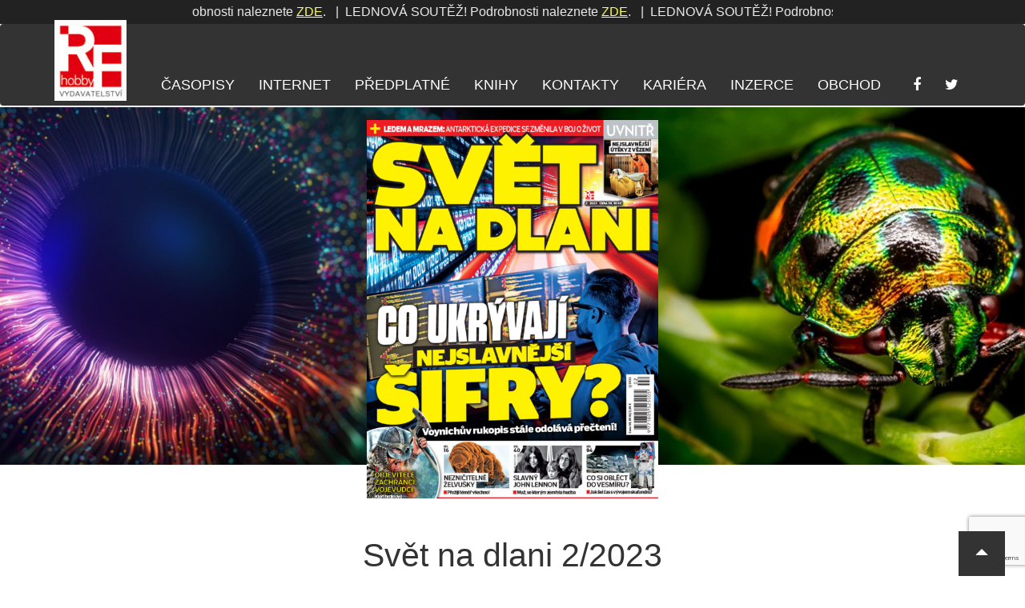

--- FILE ---
content_type: text/html; charset=UTF-8
request_url: https://rf-hobby.cz/casopis/svet-na-dlani-2-2023/
body_size: 11178
content:
<!DOCTYPE html>
<!--[if lt IE 7 ]> <html class="ie ie6 ie-lt10 ie-lt9 ie-lt8 ie-lt7 no-js" lang="cs" prefix="og: http://ogp.me/ns#"> <![endif]-->
<!--[if IE 7 ]> <html class="ie ie7 ie-lt10 ie-lt9 ie-lt8 no-js" lang="cs" prefix="og: http://ogp.me/ns#"> <![endif]-->
<!--[if IE 8 ]> <html class="ie ie8 ie-lt10 ie-lt9 no-js" lang="cs" prefix="og: http://ogp.me/ns#"> <![endif]-->
<!--[if IE 9 ]> <html class="ie ie9 ie-lt10 no-js" lang="cs" prefix="og: http://ogp.me/ns#"> <![endif]-->
<!--[if gt IE 9]><!-->
<html class="no-js" lang="cs" prefix="og: http://ogp.me/ns#">
<!--<![endif]-->

<head>
	<meta charset="UTF-8">
	<meta name="viewport" content="width=device-width, initial-scale=1, maximum-scale=1">
	<meta http-equiv="X-UA-Compatible" content="IE=edge,chrome=1">
	<link rel="pingback" href="https://rf-hobby.cz/xmlrpc.php">
	<meta name="copyright" content="Copyright &copy; RF-Hobby.cz. All Rights Reserved." />
	<meta http-equiv="Cache-control" content="public">
	<link rel="stylesheet" href="//rf-hobby.cz/wp-content/themes/purengine/font-awesome/css/font-awesome.min.css">

	
	<noscript>
		<style type="text/css">
			.lazy {
				display: none;
			}
		</style>
	</noscript>
	<title>SVĚT NA DLANI 2/2023 &#8211; RF-Hobby.cz</title>
<meta name='robots' content='max-image-preview:large' />
		<meta name="description" content="Časopisy, které vás budou bavit">

		<link rel="canonical" href="//rf-hobby.cz/casopis/svet-na-dlani-2-2023/">
	     			<link rel="image_src" href="//rf-hobby.cz/wp-content/themes/purengine/facebook-images/svet-na-dlani-79515.png">
			<link rel="previewimage" href="//rf-hobby.cz/wp-content/themes/purengine/facebook-images/svet-na-dlani-79515.png">
	     
		<!-- web app -->
		<meta content="RF-Hobby.cz" name="application-name">
		<meta content="width=device-width;height=device-height" name="msapplication-window">
		<meta content="True" name="HandheldFriendly">
		<meta content="320" name="MobileOptimized">
		<meta content="on" http-equiv="cleartype">

		<!-- android -->
		<meta name="mobile-web-app-capable" content="yes">

		<!-- apple -->
		<meta name="apple-mobile-web-app-capable" content="yes">
		<meta name="apple-mobile-web-app-status-bar-style" content="black">
		<meta name="apple-mobile-web-app-title" content="SVĚT NA DLANI 2/2023">

		<!-- open graph protocol -->
		<meta property="og:url" content="//rf-hobby.cz/casopis/svet-na-dlani-2-2023/">
		<meta property="og:title" content="SVĚT NA DLANI 2/2023">
		<meta property="og:description" content="Časopisy, které vás budou bavit">
	     			<meta property="og:image" content="//rf-hobby.cz/wp-content/themes/purengine/facebook-images/svet-na-dlani-79515.png">
			<meta property="og:image:url" content="//rf-hobby.cz/wp-content/themes/purengine/facebook-images/svet-na-dlani-79515.png">
					          <meta property="og:image:width" content="1200">
				<meta property="og:image:height" content="630">
				     		<meta property="og:type" content="website">

		<!-- twitter -->
		<meta name="twitter:card" content="summary">
		<meta name="twitter:url" content="//rf-hobby.cz/casopis/svet-na-dlani-2-2023/">
		<meta name="twitter:title" content="SVĚT NA DLANI 2/2023">
		<meta name="twitter:description" content="Časopisy, které vás budou bavit">
					<meta name="twitter:image" content="//rf-hobby.cz/wp-content/themes/purengine/facebook-images/svet-na-dlani-79515.png">
		
		<link rel="alternate" type="application/rss+xml" title="RF-Hobby.cz &raquo; RSS zdroj" href="//rf-hobby.cz/feed/" />
<link rel="alternate" type="application/rss+xml" title="RF-Hobby.cz &raquo; RSS komentářů" href="//rf-hobby.cz/comments/feed/" />
<script type="text/javascript">
/* <![CDATA[ */
window._wpemojiSettings = {"baseUrl":"\/\/s.w.org\/images\/core\/emoji\/14.0.0\/72x72\/","ext":".png","svgUrl":"\/\/s.w.org\/images\/core\/emoji\/14.0.0\/svg\/","svgExt":".svg","source":{"concatemoji":"\/\/rf-hobby.cz\/wp-includes\/js\/wp-emoji-release.min.js?ver=6.4.3"}};
/*! This file is auto-generated */
!function(i,n){var o,s,e;function c(e){try{var t={supportTests:e,timestamp:(new Date).valueOf()};sessionStorage.setItem(o,JSON.stringify(t))}catch(e){}}function p(e,t,n){e.clearRect(0,0,e.canvas.width,e.canvas.height),e.fillText(t,0,0);var t=new Uint32Array(e.getImageData(0,0,e.canvas.width,e.canvas.height).data),r=(e.clearRect(0,0,e.canvas.width,e.canvas.height),e.fillText(n,0,0),new Uint32Array(e.getImageData(0,0,e.canvas.width,e.canvas.height).data));return t.every(function(e,t){return e===r[t]})}function u(e,t,n){switch(t){case"flag":return n(e,"\ud83c\udff3\ufe0f\u200d\u26a7\ufe0f","\ud83c\udff3\ufe0f\u200b\u26a7\ufe0f")?!1:!n(e,"\ud83c\uddfa\ud83c\uddf3","\ud83c\uddfa\u200b\ud83c\uddf3")&&!n(e,"\ud83c\udff4\udb40\udc67\udb40\udc62\udb40\udc65\udb40\udc6e\udb40\udc67\udb40\udc7f","\ud83c\udff4\u200b\udb40\udc67\u200b\udb40\udc62\u200b\udb40\udc65\u200b\udb40\udc6e\u200b\udb40\udc67\u200b\udb40\udc7f");case"emoji":return!n(e,"\ud83e\udef1\ud83c\udffb\u200d\ud83e\udef2\ud83c\udfff","\ud83e\udef1\ud83c\udffb\u200b\ud83e\udef2\ud83c\udfff")}return!1}function f(e,t,n){var r="undefined"!=typeof WorkerGlobalScope&&self instanceof WorkerGlobalScope?new OffscreenCanvas(300,150):i.createElement("canvas"),a=r.getContext("2d",{willReadFrequently:!0}),o=(a.textBaseline="top",a.font="600 32px Arial",{});return e.forEach(function(e){o[e]=t(a,e,n)}),o}function t(e){var t=i.createElement("script");t.src=e,t.defer=!0,i.head.appendChild(t)}"undefined"!=typeof Promise&&(o="wpEmojiSettingsSupports",s=["flag","emoji"],n.supports={everything:!0,everythingExceptFlag:!0},e=new Promise(function(e){i.addEventListener("DOMContentLoaded",e,{once:!0})}),new Promise(function(t){var n=function(){try{var e=JSON.parse(sessionStorage.getItem(o));if("object"==typeof e&&"number"==typeof e.timestamp&&(new Date).valueOf()<e.timestamp+604800&&"object"==typeof e.supportTests)return e.supportTests}catch(e){}return null}();if(!n){if("undefined"!=typeof Worker&&"undefined"!=typeof OffscreenCanvas&&"undefined"!=typeof URL&&URL.createObjectURL&&"undefined"!=typeof Blob)try{var e="postMessage("+f.toString()+"("+[JSON.stringify(s),u.toString(),p.toString()].join(",")+"));",r=new Blob([e],{type:"text/javascript"}),a=new Worker(URL.createObjectURL(r),{name:"wpTestEmojiSupports"});return void(a.onmessage=function(e){c(n=e.data),a.terminate(),t(n)})}catch(e){}c(n=f(s,u,p))}t(n)}).then(function(e){for(var t in e)n.supports[t]=e[t],n.supports.everything=n.supports.everything&&n.supports[t],"flag"!==t&&(n.supports.everythingExceptFlag=n.supports.everythingExceptFlag&&n.supports[t]);n.supports.everythingExceptFlag=n.supports.everythingExceptFlag&&!n.supports.flag,n.DOMReady=!1,n.readyCallback=function(){n.DOMReady=!0}}).then(function(){return e}).then(function(){var e;n.supports.everything||(n.readyCallback(),(e=n.source||{}).concatemoji?t(e.concatemoji):e.wpemoji&&e.twemoji&&(t(e.twemoji),t(e.wpemoji)))}))}((window,document),window._wpemojiSettings);
/* ]]> */
</script>
<style id='wp-emoji-styles-inline-css' type='text/css'>

	img.wp-smiley, img.emoji {
		display: inline !important;
		border: none !important;
		box-shadow: none !important;
		height: 1em !important;
		width: 1em !important;
		margin: 0 0.07em !important;
		vertical-align: -0.1em !important;
		background: none !important;
		padding: 0 !important;
	}
</style>
<link rel='stylesheet' id='wp-block-library-css' href='//rf-hobby.cz/wp-includes/css/dist/block-library/style.min.css?ver=6.4.3' type='text/css' media='all' />
<style id='classic-theme-styles-inline-css' type='text/css'>
/*! This file is auto-generated */
.wp-block-button__link{color:#fff;background-color:#32373c;border-radius:9999px;box-shadow:none;text-decoration:none;padding:calc(.667em + 2px) calc(1.333em + 2px);font-size:1.125em}.wp-block-file__button{background:#32373c;color:#fff;text-decoration:none}
</style>
<style id='global-styles-inline-css' type='text/css'>
body{--wp--preset--color--black: #000000;--wp--preset--color--cyan-bluish-gray: #abb8c3;--wp--preset--color--white: #ffffff;--wp--preset--color--pale-pink: #f78da7;--wp--preset--color--vivid-red: #cf2e2e;--wp--preset--color--luminous-vivid-orange: #ff6900;--wp--preset--color--luminous-vivid-amber: #fcb900;--wp--preset--color--light-green-cyan: #7bdcb5;--wp--preset--color--vivid-green-cyan: #00d084;--wp--preset--color--pale-cyan-blue: #8ed1fc;--wp--preset--color--vivid-cyan-blue: #0693e3;--wp--preset--color--vivid-purple: #9b51e0;--wp--preset--gradient--vivid-cyan-blue-to-vivid-purple: linear-gradient(135deg,rgba(6,147,227,1) 0%,rgb(155,81,224) 100%);--wp--preset--gradient--light-green-cyan-to-vivid-green-cyan: linear-gradient(135deg,rgb(122,220,180) 0%,rgb(0,208,130) 100%);--wp--preset--gradient--luminous-vivid-amber-to-luminous-vivid-orange: linear-gradient(135deg,rgba(252,185,0,1) 0%,rgba(255,105,0,1) 100%);--wp--preset--gradient--luminous-vivid-orange-to-vivid-red: linear-gradient(135deg,rgba(255,105,0,1) 0%,rgb(207,46,46) 100%);--wp--preset--gradient--very-light-gray-to-cyan-bluish-gray: linear-gradient(135deg,rgb(238,238,238) 0%,rgb(169,184,195) 100%);--wp--preset--gradient--cool-to-warm-spectrum: linear-gradient(135deg,rgb(74,234,220) 0%,rgb(151,120,209) 20%,rgb(207,42,186) 40%,rgb(238,44,130) 60%,rgb(251,105,98) 80%,rgb(254,248,76) 100%);--wp--preset--gradient--blush-light-purple: linear-gradient(135deg,rgb(255,206,236) 0%,rgb(152,150,240) 100%);--wp--preset--gradient--blush-bordeaux: linear-gradient(135deg,rgb(254,205,165) 0%,rgb(254,45,45) 50%,rgb(107,0,62) 100%);--wp--preset--gradient--luminous-dusk: linear-gradient(135deg,rgb(255,203,112) 0%,rgb(199,81,192) 50%,rgb(65,88,208) 100%);--wp--preset--gradient--pale-ocean: linear-gradient(135deg,rgb(255,245,203) 0%,rgb(182,227,212) 50%,rgb(51,167,181) 100%);--wp--preset--gradient--electric-grass: linear-gradient(135deg,rgb(202,248,128) 0%,rgb(113,206,126) 100%);--wp--preset--gradient--midnight: linear-gradient(135deg,rgb(2,3,129) 0%,rgb(40,116,252) 100%);--wp--preset--font-size--small: 13px;--wp--preset--font-size--medium: 20px;--wp--preset--font-size--large: 36px;--wp--preset--font-size--x-large: 42px;--wp--preset--spacing--20: 0.44rem;--wp--preset--spacing--30: 0.67rem;--wp--preset--spacing--40: 1rem;--wp--preset--spacing--50: 1.5rem;--wp--preset--spacing--60: 2.25rem;--wp--preset--spacing--70: 3.38rem;--wp--preset--spacing--80: 5.06rem;--wp--preset--shadow--natural: 6px 6px 9px rgba(0, 0, 0, 0.2);--wp--preset--shadow--deep: 12px 12px 50px rgba(0, 0, 0, 0.4);--wp--preset--shadow--sharp: 6px 6px 0px rgba(0, 0, 0, 0.2);--wp--preset--shadow--outlined: 6px 6px 0px -3px rgba(255, 255, 255, 1), 6px 6px rgba(0, 0, 0, 1);--wp--preset--shadow--crisp: 6px 6px 0px rgba(0, 0, 0, 1);}:where(.is-layout-flex){gap: 0.5em;}:where(.is-layout-grid){gap: 0.5em;}body .is-layout-flow > .alignleft{float: left;margin-inline-start: 0;margin-inline-end: 2em;}body .is-layout-flow > .alignright{float: right;margin-inline-start: 2em;margin-inline-end: 0;}body .is-layout-flow > .aligncenter{margin-left: auto !important;margin-right: auto !important;}body .is-layout-constrained > .alignleft{float: left;margin-inline-start: 0;margin-inline-end: 2em;}body .is-layout-constrained > .alignright{float: right;margin-inline-start: 2em;margin-inline-end: 0;}body .is-layout-constrained > .aligncenter{margin-left: auto !important;margin-right: auto !important;}body .is-layout-constrained > :where(:not(.alignleft):not(.alignright):not(.alignfull)){max-width: var(--wp--style--global--content-size);margin-left: auto !important;margin-right: auto !important;}body .is-layout-constrained > .alignwide{max-width: var(--wp--style--global--wide-size);}body .is-layout-flex{display: flex;}body .is-layout-flex{flex-wrap: wrap;align-items: center;}body .is-layout-flex > *{margin: 0;}body .is-layout-grid{display: grid;}body .is-layout-grid > *{margin: 0;}:where(.wp-block-columns.is-layout-flex){gap: 2em;}:where(.wp-block-columns.is-layout-grid){gap: 2em;}:where(.wp-block-post-template.is-layout-flex){gap: 1.25em;}:where(.wp-block-post-template.is-layout-grid){gap: 1.25em;}.has-black-color{color: var(--wp--preset--color--black) !important;}.has-cyan-bluish-gray-color{color: var(--wp--preset--color--cyan-bluish-gray) !important;}.has-white-color{color: var(--wp--preset--color--white) !important;}.has-pale-pink-color{color: var(--wp--preset--color--pale-pink) !important;}.has-vivid-red-color{color: var(--wp--preset--color--vivid-red) !important;}.has-luminous-vivid-orange-color{color: var(--wp--preset--color--luminous-vivid-orange) !important;}.has-luminous-vivid-amber-color{color: var(--wp--preset--color--luminous-vivid-amber) !important;}.has-light-green-cyan-color{color: var(--wp--preset--color--light-green-cyan) !important;}.has-vivid-green-cyan-color{color: var(--wp--preset--color--vivid-green-cyan) !important;}.has-pale-cyan-blue-color{color: var(--wp--preset--color--pale-cyan-blue) !important;}.has-vivid-cyan-blue-color{color: var(--wp--preset--color--vivid-cyan-blue) !important;}.has-vivid-purple-color{color: var(--wp--preset--color--vivid-purple) !important;}.has-black-background-color{background-color: var(--wp--preset--color--black) !important;}.has-cyan-bluish-gray-background-color{background-color: var(--wp--preset--color--cyan-bluish-gray) !important;}.has-white-background-color{background-color: var(--wp--preset--color--white) !important;}.has-pale-pink-background-color{background-color: var(--wp--preset--color--pale-pink) !important;}.has-vivid-red-background-color{background-color: var(--wp--preset--color--vivid-red) !important;}.has-luminous-vivid-orange-background-color{background-color: var(--wp--preset--color--luminous-vivid-orange) !important;}.has-luminous-vivid-amber-background-color{background-color: var(--wp--preset--color--luminous-vivid-amber) !important;}.has-light-green-cyan-background-color{background-color: var(--wp--preset--color--light-green-cyan) !important;}.has-vivid-green-cyan-background-color{background-color: var(--wp--preset--color--vivid-green-cyan) !important;}.has-pale-cyan-blue-background-color{background-color: var(--wp--preset--color--pale-cyan-blue) !important;}.has-vivid-cyan-blue-background-color{background-color: var(--wp--preset--color--vivid-cyan-blue) !important;}.has-vivid-purple-background-color{background-color: var(--wp--preset--color--vivid-purple) !important;}.has-black-border-color{border-color: var(--wp--preset--color--black) !important;}.has-cyan-bluish-gray-border-color{border-color: var(--wp--preset--color--cyan-bluish-gray) !important;}.has-white-border-color{border-color: var(--wp--preset--color--white) !important;}.has-pale-pink-border-color{border-color: var(--wp--preset--color--pale-pink) !important;}.has-vivid-red-border-color{border-color: var(--wp--preset--color--vivid-red) !important;}.has-luminous-vivid-orange-border-color{border-color: var(--wp--preset--color--luminous-vivid-orange) !important;}.has-luminous-vivid-amber-border-color{border-color: var(--wp--preset--color--luminous-vivid-amber) !important;}.has-light-green-cyan-border-color{border-color: var(--wp--preset--color--light-green-cyan) !important;}.has-vivid-green-cyan-border-color{border-color: var(--wp--preset--color--vivid-green-cyan) !important;}.has-pale-cyan-blue-border-color{border-color: var(--wp--preset--color--pale-cyan-blue) !important;}.has-vivid-cyan-blue-border-color{border-color: var(--wp--preset--color--vivid-cyan-blue) !important;}.has-vivid-purple-border-color{border-color: var(--wp--preset--color--vivid-purple) !important;}.has-vivid-cyan-blue-to-vivid-purple-gradient-background{background: var(--wp--preset--gradient--vivid-cyan-blue-to-vivid-purple) !important;}.has-light-green-cyan-to-vivid-green-cyan-gradient-background{background: var(--wp--preset--gradient--light-green-cyan-to-vivid-green-cyan) !important;}.has-luminous-vivid-amber-to-luminous-vivid-orange-gradient-background{background: var(--wp--preset--gradient--luminous-vivid-amber-to-luminous-vivid-orange) !important;}.has-luminous-vivid-orange-to-vivid-red-gradient-background{background: var(--wp--preset--gradient--luminous-vivid-orange-to-vivid-red) !important;}.has-very-light-gray-to-cyan-bluish-gray-gradient-background{background: var(--wp--preset--gradient--very-light-gray-to-cyan-bluish-gray) !important;}.has-cool-to-warm-spectrum-gradient-background{background: var(--wp--preset--gradient--cool-to-warm-spectrum) !important;}.has-blush-light-purple-gradient-background{background: var(--wp--preset--gradient--blush-light-purple) !important;}.has-blush-bordeaux-gradient-background{background: var(--wp--preset--gradient--blush-bordeaux) !important;}.has-luminous-dusk-gradient-background{background: var(--wp--preset--gradient--luminous-dusk) !important;}.has-pale-ocean-gradient-background{background: var(--wp--preset--gradient--pale-ocean) !important;}.has-electric-grass-gradient-background{background: var(--wp--preset--gradient--electric-grass) !important;}.has-midnight-gradient-background{background: var(--wp--preset--gradient--midnight) !important;}.has-small-font-size{font-size: var(--wp--preset--font-size--small) !important;}.has-medium-font-size{font-size: var(--wp--preset--font-size--medium) !important;}.has-large-font-size{font-size: var(--wp--preset--font-size--large) !important;}.has-x-large-font-size{font-size: var(--wp--preset--font-size--x-large) !important;}
.wp-block-navigation a:where(:not(.wp-element-button)){color: inherit;}
:where(.wp-block-post-template.is-layout-flex){gap: 1.25em;}:where(.wp-block-post-template.is-layout-grid){gap: 1.25em;}
:where(.wp-block-columns.is-layout-flex){gap: 2em;}:where(.wp-block-columns.is-layout-grid){gap: 2em;}
.wp-block-pullquote{font-size: 1.5em;line-height: 1.6;}
</style>
<link rel='stylesheet' id='contact-form-7-css' href='//rf-hobby.cz/wp-content/plugins/contact-form-7/includes/css/styles.css?ver=5.8.7' type='text/css' media='all' />
<link rel='stylesheet' id='slb_core-css' href='//rf-hobby.cz/wp-content/plugins/simple-lightbox/client/css/app.css?ver=2.9.4' type='text/css' media='all' />
<script type="text/javascript" src="//rf-hobby.cz/wp-includes/js/jquery/jquery.min.js?ver=3.7.1" id="jquery-core-js"></script>
<script type="text/javascript" src="//rf-hobby.cz/wp-includes/js/jquery/jquery-migrate.min.js?ver=3.4.1" id="jquery-migrate-js"></script>
<link rel="//api.w.org/" href="//rf-hobby.cz/wp-json/" /><link rel="EditURI" type="application/rsd+xml" title="RSD" href="//rf-hobby.cz/xmlrpc.php?rsd" />
<meta name="generator" content="WordPress 6.4.3" />
<link rel="canonical" href="//rf-hobby.cz/casopis/svet-na-dlani-2-2023/" />
<link rel='shortlink' href='//rf-hobby.cz/?p=79515' />
<link rel="alternate" type="application/json+oembed" href="//rf-hobby.cz/wp-json/oembed/1.0/embed?url=https%3A%2F%2Frf-hobby.cz%2Fcasopis%2Fsvet-na-dlani-2-2023%2F" />
<link rel="alternate" type="text/xml+oembed" href="//rf-hobby.cz/wp-json/oembed/1.0/embed?url=https%3A%2F%2Frf-hobby.cz%2Fcasopis%2Fsvet-na-dlani-2-2023%2F&#038;format=xml" />
	<link rel="stylesheet" href="//rf-hobby.cz/wp-content/themes/purengine/pe-framework/inc/bootstrap/3.3.6/css/bootstrap.min.css">
	<link href="//rf-hobby.cz/wp-content/themes/purengine/pe-framework/inc/bootstrap/3.3.6/css/bootstrap-theme.min.css" rel="stylesheet">	<!-- HTML5 Shim and Respond.js IE8 support of HTML5 elements and media queries -->
	<!--[if lt IE 9]>
	<script src="//rf-hobby.cz/wp-content/themes/purengine/pe-framework/inc/html5shiv/html5shiv.min.js"></script>
	<script src="//rf-hobby.cz/wp-content/themes/purengine/pe-framework/inc/respond-js/respond.js"></script>
	<![endif]-->
	<script type="text/javascript">
		if (navigator.userAgent.match(/IEMobile\/10\.0/)) {
			var msViewportStyle = document.createElement("style");
			msViewportStyle.appendChild(
					  document.createTextNode(
								 "@-ms-viewport{width:auto!important}"
								 )
					  );
			document.getElementsByTagName("head")[0].
					  appendChild(msViewportStyle);
		}
	</script>
	<script type="text/javascript">
		jQuery(function () {
			var nua = navigator.userAgent;
			var isAndroid = (nua.indexOf('Mozilla/5.0') > -1 && nua.indexOf('Android ') > -1 && nua.indexOf('AppleWebKit') > -1 && nua.indexOf('Chrome') === -1);
			if (isAndroid) {
				jQuery('select.form-control').removeClass('form-control').css('width', '100%');
			}
		});
	</script>
	<style type="text/css">
		@-webkit-viewport   { width: device-width; }
		@-moz-viewport      { width: device-width; }
		@-ms-viewport       { width: device-width; }
		@-o-viewport        { width: device-width; }
		@viewport           { width: device-width; }

		/* firefox hack - responsive tables */
		@-moz-document url-prefix() { fieldset { display: table-cell; } }
	</style>
			<link href="//rf-hobby.cz/wp-content/themes/purengine/style-flatplan.css" rel="stylesheet">
		<link rel="stylesheet" type="text/css" media="all" href="//rf-hobby.cz/wp-content/themes/purengine/style.css?ver=2026-01-21">

		<style type="text/css">
	li.menu-knihy {
    background:#A40000;
}
.nav>li.menu-knihy>a:hover, .nav>li.menu-knihy>a:focus {
    text-decoration: underline;
    background-color:    #A40000;
}
	</style>

    <!-- mkuchar added -->
    <script src="https://ajax.googleapis.com/ajax/libs/jquery/1.11.3/jquery.min.js"></script>
	<link rel="stylesheet" href="https://rf-hobby.cz/wp-content/themes/purengine/style.add.css">

    <!-- marquee -->
	<!-- <script src="//cdn.jsdelivr.net/npm/jquery.marquee@1.6.0/jquery.marquee.min.js"></script> -->
	<script src="https://rf-hobby.cz/wp-content/themes/purengine/js/marquee.js"></script>

    <!-- Google tag (gtag.js) rf-hobby.cz -->
    <script async src="https://www.googletagmanager.com/gtag/js?id=G-16X3JM4HST"></script>
    <script>
      window.dataLayer = window.dataLayer || [];
      function gtag(){dataLayer.push(arguments);}
      gtag('js', new Date());
      gtag('config', 'G-16X3JM4HST');
    </script>

    <script defer src="/mkstat.js" data-website-id="b9c10274-c1f8-4f82-a2ef-7f88b88aa1de"></script>

</head>

<body id="body" class="body casopis-template-default single single-casopis postid-79515">
	<!-- GTM - rf-hobby.cz -->
<!-- Google Tag Manager -->
<noscript><iframe src="//www.googletagmanager.com/ns.html?id=GTM-MFNMHK"
height="0" width="0" style="display:none;visibility:hidden"></iframe></noscript>
<script>(function(w,d,s,l,i){w[l]=w[l]||[];w[l].push({'gtm.start':
new Date().getTime(),event:'gtm.js'});var f=d.getElementsByTagName(s)[0],
j=d.createElement(s),dl=l!='dataLayer'?'&l='+l:'';j.async=true;j.src=
'//www.googletagmanager.com/gtm.js?id='+i+dl;f.parentNode.insertBefore(j,f);
})(window,document,'script','dataLayer','GTM-MFNMHK');</script>
<!-- End Google Tag Manager -->
	<script src='https://www.google.com/recaptcha/api.js'></script>
			
		<!-- (C)2000-2015 Gemius SA - gemiusAudience / rf-hobby.cz / Ostatni -->
		<script type="text/javascript">

		var pp_gemius_identifier = 'AutKr_M0xvFE.Y2y4W1Mn_Wjj1LdumeZ084uzgxYsCT.Z7';
		// lines below shouldn't be edited
		function gemius_pending(i) { window[i] = window[i] || function() {var x = window[i+'_pdata'] = window[i+'_pdata'] || []; x[x.length]=arguments;};};
		gemius_pending('gemius_hit'); gemius_pending('gemius_event'); gemius_pending('pp_gemius_hit'); gemius_pending('pp_gemius_event');
		(function(d,t) {try {var gt=d.createElement(t),s=d.getElementsByTagName(t)[0],l='http'+((location.protocol=='https:')?'s':''); gt.setAttribute('async','async');
		gt.setAttribute('defer','defer'); gt.src=l+'://spir.hit.gemius.pl/xgemius.js'; s.parentNode.insertBefore(gt,s);} catch (e) {}})(document,'script');

		</script>
		
	<a class="sr-only sr-only-focusable" href="#content" title="Přeskočit na obsah">Přeskočit na obsah</a>

	
	
	<div id="flatplan" class="flatplan clearfix">
		
		<div id="sheet" class="clearfix">

			
			<header id="header" class="clearfix">

				
				<style>
				.mkflex_marquee {
					display: flex;
					flex-direction: row;
					/* justify between */ 
					justify-content: space-between;
					align-items: center;
					overflow: hidden;
					white-space: nowrap;
					width: 100%;
					height: 100%;
				}
				.marquee-mom {
					/* grow */
					flex-grow: 1;
					/* padding: 0 5rem 0 13rem; */
					margin: 0 auto;
					/* background-color: red; */
				}
				#description {
					font-size: 1.6rem;
				}
				.marquee, .marquee-with-options, .marquee-vert-before, .marquee-vert {
 				   	width: 800px;
					margin: 0 auto;
					/* width: 100%; */
    				overflow: hidden;
    				border: none;
				}
				.marquee a {
					color: #ffff66;
					text-decoration: underline;
				}
				@media screen and (max-width: 768px) {
					.marquee-mom {
						padding: 0 0 0 0;
						height: 3rem;
						margin-top: 0.5rem;
						margin-bottom: 0.5rem;
					}
					.marquee, .marquee-with-options, .marquee-vert-before, .marquee-vert {
						width: 100%;
						height: 3rem;
					}
					.marquee a {
						color: red;
					}
				}

				/* na bile */
				.topclaim, .marquee-mom, .mkflex_marquee, .claiminner, .marquee {
					/* background-color: #fff; */
					/* color: #000; */
				}

				</style>

				<div class="topclaim">

					<div class="hideonmobile container text-right claiminner">
						<div class="container mkflex_marquee">
							<div class="marquee-mom">
								<div class="marquee">
									LEDNOVÁ SOUTĚŽ! Podrobnosti naleznete <a href="https://rf-hobby.cz/marketing/predplatitelska-soutez-pro-mesic-leden-2026/">ZDE</a>.&nbsp;&nbsp;&nbsp;|&nbsp;&nbsp;LEDNOVÁ SOUTĚŽ! Podrobnosti naleznete <a href="https://rf-hobby.cz/marketing/predplatitelska-soutez-pro-mesic-leden-2026/">ZDE</a>.&nbsp;&nbsp;&nbsp;|&nbsp;&nbsp;LEDNOVÁ SOUTĚŽ! Podrobnosti naleznete <a href="https://rf-hobby.cz/marketing/predplatitelska-soutez-pro-mesic-leden-2026/">ZDE</a>.&nbsp;&nbsp;&nbsp;|&nbsp;&nbsp;LEDNOVÁ SOUTĚŽ! Podrobnosti naleznete <a href="https://rf-hobby.cz/marketing/predplatitelska-soutez-pro-mesic-leden-2026/">ZDE</a>.&nbsp;&nbsp;&nbsp;|&nbsp;&nbsp;LEDNOVÁ SOUTĚŽ! Podrobnosti naleznete <a href="https://rf-hobby.cz/marketing/predplatitelska-soutez-pro-mesic-leden-2026/">ZDE</a>.&nbsp;&nbsp;&nbsp;|&nbsp;&nbsp;LEDNOVÁ SOUTĚŽ! Podrobnosti naleznete <a href="https://rf-hobby.cz/marketing/predplatitelska-soutez-pro-mesic-leden-2026/">ZDE</a>.&nbsp;&nbsp;&nbsp;|&nbsp;&nbsp;LEDNOVÁ SOUTĚŽ! Podrobnosti naleznete <a href="https://rf-hobby.cz/marketing/predplatitelska-soutez-pro-mesic-leden-2026/">ZDE</a>.&nbsp;&nbsp;&nbsp;|&nbsp;&nbsp;LEDNOVÁ SOUTĚŽ! Podrobnosti naleznete <a href="https://rf-hobby.cz/marketing/predplatitelska-soutez-pro-mesic-leden-2026/">ZDE</a>.&nbsp;&nbsp;&nbsp;|&nbsp;&nbsp;LEDNOVÁ SOUTĚŽ! Podrobnosti naleznete <a href="https://rf-hobby.cz/marketing/predplatitelska-soutez-pro-mesic-leden-2026/">ZDE</a>.&nbsp;&nbsp;&nbsp;|&nbsp;&nbsp;LEDNOVÁ SOUTĚŽ! Podrobnosti naleznete <a href="https://rf-hobby.cz/marketing/predplatitelska-soutez-pro-mesic-leden-2026/">ZDE</a>.&nbsp;&nbsp;&nbsp;|&nbsp;&nbsp;LEDNOVÁ SOUTĚŽ! Podrobnosti naleznete <a href="https://rf-hobby.cz/marketing/predplatitelska-soutez-pro-mesic-leden-2026/">ZDE</a>.&nbsp;&nbsp;&nbsp;|&nbsp;&nbsp;LEDNOVÁ SOUTĚŽ! Podrobnosti naleznete <a href="https://rf-hobby.cz/marketing/predplatitelska-soutez-pro-mesic-leden-2026/">ZDE</a>.&nbsp;&nbsp;&nbsp;|&nbsp;&nbsp;LEDNOVÁ SOUTĚŽ! Podrobnosti naleznete <a href="https://rf-hobby.cz/marketing/predplatitelska-soutez-pro-mesic-leden-2026/">ZDE</a>.&nbsp;&nbsp;&nbsp;|&nbsp;&nbsp;LEDNOVÁ SOUTĚŽ! Podrobnosti naleznete <a href="https://rf-hobby.cz/marketing/predplatitelska-soutez-pro-mesic-leden-2026/">ZDE</a>.&nbsp;&nbsp;&nbsp;|&nbsp;&nbsp;LEDNOVÁ SOUTĚŽ! Podrobnosti naleznete <a href="https://rf-hobby.cz/marketing/predplatitelska-soutez-pro-mesic-leden-2026/">ZDE</a>.&nbsp;&nbsp;&nbsp;|&nbsp;&nbsp;LEDNOVÁ SOUTĚŽ! Podrobnosti naleznete <a href="https://rf-hobby.cz/marketing/predplatitelska-soutez-pro-mesic-leden-2026/">ZDE</a>.&nbsp;&nbsp;&nbsp;|&nbsp;&nbsp;LEDNOVÁ SOUTĚŽ! Podrobnosti naleznete <a href="https://rf-hobby.cz/marketing/predplatitelska-soutez-pro-mesic-leden-2026/">ZDE</a>.&nbsp;&nbsp;&nbsp;|&nbsp;&nbsp;LEDNOVÁ SOUTĚŽ! Podrobnosti naleznete <a href="https://rf-hobby.cz/marketing/predplatitelska-soutez-pro-mesic-leden-2026/">ZDE</a>.&nbsp;&nbsp;&nbsp;|&nbsp;&nbsp;LEDNOVÁ SOUTĚŽ! Podrobnosti naleznete <a href="https://rf-hobby.cz/marketing/predplatitelska-soutez-pro-mesic-leden-2026/">ZDE</a>.&nbsp;&nbsp;&nbsp;|&nbsp;&nbsp;LEDNOVÁ SOUTĚŽ! Podrobnosti naleznete <a href="https://rf-hobby.cz/marketing/predplatitelska-soutez-pro-mesic-leden-2026/">ZDE</a>.&nbsp;&nbsp;&nbsp;|&nbsp;&nbsp;LEDNOVÁ SOUTĚŽ! Podrobnosti naleznete <a href="https://rf-hobby.cz/marketing/predplatitelska-soutez-pro-mesic-leden-2026/">ZDE</a>.&nbsp;&nbsp;&nbsp;|&nbsp;&nbsp;LEDNOVÁ SOUTĚŽ! Podrobnosti naleznete <a href="https://rf-hobby.cz/marketing/predplatitelska-soutez-pro-mesic-leden-2026/">ZDE</a>.&nbsp;&nbsp;&nbsp;|&nbsp;&nbsp;LEDNOVÁ SOUTĚŽ! Podrobnosti naleznete <a href="https://rf-hobby.cz/marketing/predplatitelska-soutez-pro-mesic-leden-2026/">ZDE</a>.&nbsp;&nbsp;&nbsp;|&nbsp;&nbsp;LEDNOVÁ SOUTĚŽ! Podrobnosti naleznete <a href="https://rf-hobby.cz/marketing/predplatitelska-soutez-pro-mesic-leden-2026/">ZDE</a>.&nbsp;&nbsp;&nbsp;|&nbsp;&nbsp;LEDNOVÁ SOUTĚŽ! Podrobnosti naleznete <a href="https://rf-hobby.cz/marketing/predplatitelska-soutez-pro-mesic-leden-2026/">ZDE</a>.&nbsp;&nbsp;&nbsp;|&nbsp;&nbsp;LEDNOVÁ SOUTĚŽ! Podrobnosti naleznete <a href="https://rf-hobby.cz/marketing/predplatitelska-soutez-pro-mesic-leden-2026/">ZDE</a>.&nbsp;&nbsp;&nbsp;|&nbsp;&nbsp;LEDNOVÁ SOUTĚŽ! Podrobnosti naleznete <a href="https://rf-hobby.cz/marketing/predplatitelska-soutez-pro-mesic-leden-2026/">ZDE</a>.&nbsp;&nbsp;&nbsp;|&nbsp;&nbsp;LEDNOVÁ SOUTĚŽ! Podrobnosti naleznete <a href="https://rf-hobby.cz/marketing/predplatitelska-soutez-pro-mesic-leden-2026/">ZDE</a>.&nbsp;&nbsp;&nbsp;|&nbsp;&nbsp;LEDNOVÁ SOUTĚŽ! Podrobnosti naleznete <a href="https://rf-hobby.cz/marketing/predplatitelska-soutez-pro-mesic-leden-2026/">ZDE</a>.&nbsp;&nbsp;&nbsp;|&nbsp;&nbsp;LEDNOVÁ SOUTĚŽ! Podrobnosti naleznete <a href="https://rf-hobby.cz/marketing/predplatitelska-soutez-pro-mesic-leden-2026/">ZDE</a>.&nbsp;&nbsp;&nbsp;|&nbsp;&nbsp;LEDNOVÁ SOUTĚŽ! Podrobnosti naleznete <a href="https://rf-hobby.cz/marketing/predplatitelska-soutez-pro-mesic-leden-2026/">ZDE</a>.&nbsp;&nbsp;&nbsp;|&nbsp;&nbsp;LEDNOVÁ SOUTĚŽ! Podrobnosti naleznete <a href="https://rf-hobby.cz/marketing/predplatitelska-soutez-pro-mesic-leden-2026/">ZDE</a>.&nbsp;&nbsp;&nbsp;|&nbsp;&nbsp;LEDNOVÁ SOUTĚŽ! Podrobnosti naleznete <a href="https://rf-hobby.cz/marketing/predplatitelska-soutez-pro-mesic-leden-2026/">ZDE</a>.&nbsp;&nbsp;&nbsp;|&nbsp;&nbsp;LEDNOVÁ SOUTĚŽ! Podrobnosti naleznete <a href="https://rf-hobby.cz/marketing/predplatitelska-soutez-pro-mesic-leden-2026/">ZDE</a>.&nbsp;&nbsp;&nbsp;|&nbsp;&nbsp;LEDNOVÁ SOUTĚŽ! Podrobnosti naleznete <a href="https://rf-hobby.cz/marketing/predplatitelska-soutez-pro-mesic-leden-2026/">ZDE</a>.&nbsp;&nbsp;&nbsp;|&nbsp;&nbsp;LEDNOVÁ SOUTĚŽ! Podrobnosti naleznete <a href="https://rf-hobby.cz/marketing/predplatitelska-soutez-pro-mesic-leden-2026/">ZDE</a>.&nbsp;&nbsp;&nbsp;|&nbsp;&nbsp;LEDNOVÁ SOUTĚŽ! Podrobnosti naleznete <a href="https://rf-hobby.cz/marketing/predplatitelska-soutez-pro-mesic-leden-2026/">ZDE</a>.&nbsp;&nbsp;&nbsp;|&nbsp;&nbsp;LEDNOVÁ SOUTĚŽ! Podrobnosti naleznete <a href="https://rf-hobby.cz/marketing/predplatitelska-soutez-pro-mesic-leden-2026/">ZDE</a>.&nbsp;&nbsp;&nbsp;|&nbsp;&nbsp;LEDNOVÁ SOUTĚŽ! Podrobnosti naleznete <a href="https://rf-hobby.cz/marketing/predplatitelska-soutez-pro-mesic-leden-2026/">ZDE</a>.&nbsp;&nbsp;&nbsp;|&nbsp;&nbsp;LEDNOVÁ SOUTĚŽ! Podrobnosti naleznete <a href="https://rf-hobby.cz/marketing/predplatitelska-soutez-pro-mesic-leden-2026/">ZDE</a>.&nbsp;&nbsp;&nbsp;|&nbsp;&nbsp;LEDNOVÁ SOUTĚŽ! Podrobnosti naleznete <a href="https://rf-hobby.cz/marketing/predplatitelska-soutez-pro-mesic-leden-2026/">ZDE</a>.&nbsp;&nbsp;&nbsp;|&nbsp;&nbsp;LEDNOVÁ SOUTĚŽ! Podrobnosti naleznete <a href="https://rf-hobby.cz/marketing/predplatitelska-soutez-pro-mesic-leden-2026/">ZDE</a>.&nbsp;&nbsp;&nbsp;|&nbsp;&nbsp;LEDNOVÁ SOUTĚŽ! Podrobnosti naleznete <a href="https://rf-hobby.cz/marketing/predplatitelska-soutez-pro-mesic-leden-2026/">ZDE</a>.&nbsp;&nbsp;&nbsp;|&nbsp;&nbsp;LEDNOVÁ SOUTĚŽ! Podrobnosti naleznete <a href="https://rf-hobby.cz/marketing/predplatitelska-soutez-pro-mesic-leden-2026/">ZDE</a>.&nbsp;&nbsp;&nbsp;|&nbsp;&nbsp;LEDNOVÁ SOUTĚŽ! Podrobnosti naleznete <a href="https://rf-hobby.cz/marketing/predplatitelska-soutez-pro-mesic-leden-2026/">ZDE</a>.&nbsp;&nbsp;&nbsp;|&nbsp;&nbsp;LEDNOVÁ SOUTĚŽ! Podrobnosti naleznete <a href="https://rf-hobby.cz/marketing/predplatitelska-soutez-pro-mesic-leden-2026/">ZDE</a>.&nbsp;&nbsp;&nbsp;|&nbsp;&nbsp;LEDNOVÁ SOUTĚŽ! Podrobnosti naleznete <a href="https://rf-hobby.cz/marketing/predplatitelska-soutez-pro-mesic-leden-2026/">ZDE</a>.&nbsp;&nbsp;&nbsp;|&nbsp;&nbsp;LEDNOVÁ SOUTĚŽ! Podrobnosti naleznete <a href="https://rf-hobby.cz/marketing/predplatitelska-soutez-pro-mesic-leden-2026/">ZDE</a>.&nbsp;&nbsp;&nbsp;|&nbsp;&nbsp;LEDNOVÁ SOUTĚŽ! Podrobnosti naleznete <a href="https://rf-hobby.cz/marketing/predplatitelska-soutez-pro-mesic-leden-2026/">ZDE</a>.&nbsp;&nbsp;&nbsp;|&nbsp;&nbsp;LEDNOVÁ SOUTĚŽ! Podrobnosti naleznete <a href="https://rf-hobby.cz/marketing/predplatitelska-soutez-pro-mesic-leden-2026/">ZDE</a>.&nbsp;&nbsp;&nbsp;|&nbsp;&nbsp;LEDNOVÁ SOUTĚŽ! Podrobnosti naleznete <a href="https://rf-hobby.cz/marketing/predplatitelska-soutez-pro-mesic-leden-2026/">ZDE</a>.&nbsp;&nbsp;&nbsp;|&nbsp;&nbsp;LEDNOVÁ SOUTĚŽ! Podrobnosti naleznete <a href="https://rf-hobby.cz/marketing/predplatitelska-soutez-pro-mesic-leden-2026/">ZDE</a>.&nbsp;&nbsp;&nbsp;|&nbsp;&nbsp;LEDNOVÁ SOUTĚŽ! Podrobnosti naleznete <a href="https://rf-hobby.cz/marketing/predplatitelska-soutez-pro-mesic-leden-2026/">ZDE</a>.&nbsp;&nbsp;&nbsp;|&nbsp;&nbsp;LEDNOVÁ SOUTĚŽ! Podrobnosti naleznete <a href="https://rf-hobby.cz/marketing/predplatitelska-soutez-pro-mesic-leden-2026/">ZDE</a>.&nbsp;&nbsp;&nbsp;|&nbsp;&nbsp;LEDNOVÁ SOUTĚŽ! Podrobnosti naleznete <a href="https://rf-hobby.cz/marketing/predplatitelska-soutez-pro-mesic-leden-2026/">ZDE</a>.&nbsp;&nbsp;&nbsp;|&nbsp;&nbsp;LEDNOVÁ SOUTĚŽ! Podrobnosti naleznete <a href="https://rf-hobby.cz/marketing/predplatitelska-soutez-pro-mesic-leden-2026/">ZDE</a>.&nbsp;&nbsp;&nbsp;|&nbsp;&nbsp;LEDNOVÁ SOUTĚŽ! Podrobnosti naleznete <a href="https://rf-hobby.cz/marketing/predplatitelska-soutez-pro-mesic-leden-2026/">ZDE</a>.&nbsp;&nbsp;&nbsp;|&nbsp;&nbsp;LEDNOVÁ SOUTĚŽ! Podrobnosti naleznete <a href="https://rf-hobby.cz/marketing/predplatitelska-soutez-pro-mesic-leden-2026/">ZDE</a>.&nbsp;&nbsp;&nbsp;|&nbsp;&nbsp;LEDNOVÁ SOUTĚŽ! Podrobnosti naleznete <a href="https://rf-hobby.cz/marketing/predplatitelska-soutez-pro-mesic-leden-2026/">ZDE</a>.&nbsp;&nbsp;&nbsp;|&nbsp;&nbsp;LEDNOVÁ SOUTĚŽ! Podrobnosti naleznete <a href="https://rf-hobby.cz/marketing/predplatitelska-soutez-pro-mesic-leden-2026/">ZDE</a>.&nbsp;&nbsp;&nbsp;|&nbsp;&nbsp;LEDNOVÁ SOUTĚŽ! Podrobnosti naleznete <a href="https://rf-hobby.cz/marketing/predplatitelska-soutez-pro-mesic-leden-2026/">ZDE</a>.&nbsp;&nbsp;&nbsp;|&nbsp;&nbsp;LEDNOVÁ SOUTĚŽ! Podrobnosti naleznete <a href="https://rf-hobby.cz/marketing/predplatitelska-soutez-pro-mesic-leden-2026/">ZDE</a>.&nbsp;&nbsp;&nbsp;|&nbsp;&nbsp;LEDNOVÁ SOUTĚŽ! Podrobnosti naleznete <a href="https://rf-hobby.cz/marketing/predplatitelska-soutez-pro-mesic-leden-2026/">ZDE</a>.&nbsp;&nbsp;&nbsp;|&nbsp;&nbsp;LEDNOVÁ SOUTĚŽ! Podrobnosti naleznete <a href="https://rf-hobby.cz/marketing/predplatitelska-soutez-pro-mesic-leden-2026/">ZDE</a>.&nbsp;&nbsp;&nbsp;|&nbsp;&nbsp;LEDNOVÁ SOUTĚŽ! Podrobnosti naleznete <a href="https://rf-hobby.cz/marketing/predplatitelska-soutez-pro-mesic-leden-2026/">ZDE</a>.&nbsp;&nbsp;&nbsp;|&nbsp;&nbsp;LEDNOVÁ SOUTĚŽ! Podrobnosti naleznete <a href="https://rf-hobby.cz/marketing/predplatitelska-soutez-pro-mesic-leden-2026/">ZDE</a>.&nbsp;&nbsp;&nbsp;|&nbsp;&nbsp;LEDNOVÁ SOUTĚŽ! Podrobnosti naleznete <a href="https://rf-hobby.cz/marketing/predplatitelska-soutez-pro-mesic-leden-2026/">ZDE</a>.&nbsp;&nbsp;&nbsp;|&nbsp;&nbsp;LEDNOVÁ SOUTĚŽ! Podrobnosti naleznete <a href="https://rf-hobby.cz/marketing/predplatitelska-soutez-pro-mesic-leden-2026/">ZDE</a>.&nbsp;&nbsp;&nbsp;|&nbsp;&nbsp;LEDNOVÁ SOUTĚŽ! Podrobnosti naleznete <a href="https://rf-hobby.cz/marketing/predplatitelska-soutez-pro-mesic-leden-2026/">ZDE</a>.&nbsp;&nbsp;&nbsp;|&nbsp;&nbsp;LEDNOVÁ SOUTĚŽ! Podrobnosti naleznete <a href="https://rf-hobby.cz/marketing/predplatitelska-soutez-pro-mesic-leden-2026/">ZDE</a>.&nbsp;&nbsp;&nbsp;|&nbsp;&nbsp;LEDNOVÁ SOUTĚŽ! Podrobnosti naleznete <a href="https://rf-hobby.cz/marketing/predplatitelska-soutez-pro-mesic-leden-2026/">ZDE</a>.&nbsp;&nbsp;&nbsp;|&nbsp;&nbsp;LEDNOVÁ SOUTĚŽ! Podrobnosti naleznete <a href="https://rf-hobby.cz/marketing/predplatitelska-soutez-pro-mesic-leden-2026/">ZDE</a>.&nbsp;&nbsp;&nbsp;|&nbsp;&nbsp;LEDNOVÁ SOUTĚŽ! Podrobnosti naleznete <a href="https://rf-hobby.cz/marketing/predplatitelska-soutez-pro-mesic-leden-2026/">ZDE</a>.&nbsp;&nbsp;&nbsp;|&nbsp;&nbsp;LEDNOVÁ SOUTĚŽ! Podrobnosti naleznete <a href="https://rf-hobby.cz/marketing/predplatitelska-soutez-pro-mesic-leden-2026/">ZDE</a>.&nbsp;&nbsp;&nbsp;|&nbsp;&nbsp;LEDNOVÁ SOUTĚŽ! Podrobnosti naleznete <a href="https://rf-hobby.cz/marketing/predplatitelska-soutez-pro-mesic-leden-2026/">ZDE</a>.&nbsp;&nbsp;&nbsp;|&nbsp;&nbsp;LEDNOVÁ SOUTĚŽ! Podrobnosti naleznete <a href="https://rf-hobby.cz/marketing/predplatitelska-soutez-pro-mesic-leden-2026/">ZDE</a>.&nbsp;&nbsp;&nbsp;|&nbsp;&nbsp;LEDNOVÁ SOUTĚŽ! Podrobnosti naleznete <a href="https://rf-hobby.cz/marketing/predplatitelska-soutez-pro-mesic-leden-2026/">ZDE</a>.&nbsp;&nbsp;&nbsp;|&nbsp;&nbsp;LEDNOVÁ SOUTĚŽ! Podrobnosti naleznete <a href="https://rf-hobby.cz/marketing/predplatitelska-soutez-pro-mesic-leden-2026/">ZDE</a>.&nbsp;&nbsp;&nbsp;|&nbsp;&nbsp;LEDNOVÁ SOUTĚŽ! Podrobnosti naleznete <a href="https://rf-hobby.cz/marketing/predplatitelska-soutez-pro-mesic-leden-2026/">ZDE</a>.&nbsp;&nbsp;&nbsp;|&nbsp;&nbsp;LEDNOVÁ SOUTĚŽ! Podrobnosti naleznete <a href="https://rf-hobby.cz/marketing/predplatitelska-soutez-pro-mesic-leden-2026/">ZDE</a>.&nbsp;&nbsp;&nbsp;|&nbsp;&nbsp;LEDNOVÁ SOUTĚŽ! Podrobnosti naleznete <a href="https://rf-hobby.cz/marketing/predplatitelska-soutez-pro-mesic-leden-2026/">ZDE</a>.&nbsp;&nbsp;&nbsp;|&nbsp;&nbsp;LEDNOVÁ SOUTĚŽ! Podrobnosti naleznete <a href="https://rf-hobby.cz/marketing/predplatitelska-soutez-pro-mesic-leden-2026/">ZDE</a>.&nbsp;&nbsp;&nbsp;|&nbsp;&nbsp;LEDNOVÁ SOUTĚŽ! Podrobnosti naleznete <a href="https://rf-hobby.cz/marketing/predplatitelska-soutez-pro-mesic-leden-2026/">ZDE</a>.&nbsp;&nbsp;&nbsp;|&nbsp;&nbsp;LEDNOVÁ SOUTĚŽ! Podrobnosti naleznete <a href="https://rf-hobby.cz/marketing/predplatitelska-soutez-pro-mesic-leden-2026/">ZDE</a>.&nbsp;&nbsp;&nbsp;|&nbsp;&nbsp;LEDNOVÁ SOUTĚŽ! Podrobnosti naleznete <a href="https://rf-hobby.cz/marketing/predplatitelska-soutez-pro-mesic-leden-2026/">ZDE</a>.&nbsp;&nbsp;&nbsp;|&nbsp;&nbsp;LEDNOVÁ SOUTĚŽ! Podrobnosti naleznete <a href="https://rf-hobby.cz/marketing/predplatitelska-soutez-pro-mesic-leden-2026/">ZDE</a>.&nbsp;&nbsp;&nbsp;|&nbsp;&nbsp;LEDNOVÁ SOUTĚŽ! Podrobnosti naleznete <a href="https://rf-hobby.cz/marketing/predplatitelska-soutez-pro-mesic-leden-2026/">ZDE</a>.&nbsp;&nbsp;&nbsp;|&nbsp;&nbsp;LEDNOVÁ SOUTĚŽ! Podrobnosti naleznete <a href="https://rf-hobby.cz/marketing/predplatitelska-soutez-pro-mesic-leden-2026/">ZDE</a>.&nbsp;&nbsp;&nbsp;|&nbsp;&nbsp;LEDNOVÁ SOUTĚŽ! Podrobnosti naleznete <a href="https://rf-hobby.cz/marketing/predplatitelska-soutez-pro-mesic-leden-2026/">ZDE</a>.&nbsp;&nbsp;&nbsp;|&nbsp;&nbsp;LEDNOVÁ SOUTĚŽ! Podrobnosti naleznete <a href="https://rf-hobby.cz/marketing/predplatitelska-soutez-pro-mesic-leden-2026/">ZDE</a>.&nbsp;&nbsp;&nbsp;|&nbsp;&nbsp;LEDNOVÁ SOUTĚŽ! Podrobnosti naleznete <a href="https://rf-hobby.cz/marketing/predplatitelska-soutez-pro-mesic-leden-2026/">ZDE</a>.&nbsp;&nbsp;&nbsp;|&nbsp;&nbsp;LEDNOVÁ SOUTĚŽ! Podrobnosti naleznete <a href="https://rf-hobby.cz/marketing/predplatitelska-soutez-pro-mesic-leden-2026/">ZDE</a>.&nbsp;&nbsp;&nbsp;|&nbsp;&nbsp;LEDNOVÁ SOUTĚŽ! Podrobnosti naleznete <a href="https://rf-hobby.cz/marketing/predplatitelska-soutez-pro-mesic-leden-2026/">ZDE</a>.&nbsp;&nbsp;&nbsp;|&nbsp;&nbsp;LEDNOVÁ SOUTĚŽ! Podrobnosti naleznete <a href="https://rf-hobby.cz/marketing/predplatitelska-soutez-pro-mesic-leden-2026/">ZDE</a>.&nbsp;&nbsp;&nbsp;|&nbsp;&nbsp;LEDNOVÁ SOUTĚŽ! Podrobnosti naleznete <a href="https://rf-hobby.cz/marketing/predplatitelska-soutez-pro-mesic-leden-2026/">ZDE</a>.&nbsp;&nbsp;&nbsp;|&nbsp;&nbsp;LEDNOVÁ SOUTĚŽ! Podrobnosti naleznete <a href="https://rf-hobby.cz/marketing/predplatitelska-soutez-pro-mesic-leden-2026/">ZDE</a>.&nbsp;&nbsp;&nbsp;|&nbsp;&nbsp;LEDNOVÁ SOUTĚŽ! Podrobnosti naleznete <a href="https://rf-hobby.cz/marketing/predplatitelska-soutez-pro-mesic-leden-2026/">ZDE</a>.&nbsp;&nbsp;&nbsp;|&nbsp;&nbsp;LEDNOVÁ SOUTĚŽ! Podrobnosti naleznete <a href="https://rf-hobby.cz/marketing/predplatitelska-soutez-pro-mesic-leden-2026/">ZDE</a>.&nbsp;&nbsp;&nbsp;|&nbsp;&nbsp;LEDNOVÁ SOUTĚŽ! Podrobnosti naleznete <a href="https://rf-hobby.cz/marketing/predplatitelska-soutez-pro-mesic-leden-2026/">ZDE</a>.&nbsp;&nbsp;&nbsp;|&nbsp;&nbsp;LEDNOVÁ SOUTĚŽ! Podrobnosti naleznete <a href="https://rf-hobby.cz/marketing/predplatitelska-soutez-pro-mesic-leden-2026/">ZDE</a>.&nbsp;&nbsp;&nbsp;|&nbsp;&nbsp;LEDNOVÁ SOUTĚŽ! Podrobnosti naleznete <a href="https://rf-hobby.cz/marketing/predplatitelska-soutez-pro-mesic-leden-2026/">ZDE</a>.&nbsp;&nbsp;&nbsp;|&nbsp;&nbsp;LEDNOVÁ SOUTĚŽ! Podrobnosti naleznete <a href="https://rf-hobby.cz/marketing/predplatitelska-soutez-pro-mesic-leden-2026/">ZDE</a>.&nbsp;&nbsp;&nbsp;|&nbsp;&nbsp;LEDNOVÁ SOUTĚŽ! Podrobnosti naleznete <a href="https://rf-hobby.cz/marketing/predplatitelska-soutez-pro-mesic-leden-2026/">ZDE</a>.&nbsp;&nbsp;&nbsp;|&nbsp;&nbsp;LEDNOVÁ SOUTĚŽ! Podrobnosti naleznete <a href="https://rf-hobby.cz/marketing/predplatitelska-soutez-pro-mesic-leden-2026/">ZDE</a>.&nbsp;&nbsp;&nbsp;|&nbsp;&nbsp;LEDNOVÁ SOUTĚŽ! Podrobnosti naleznete <a href="https://rf-hobby.cz/marketing/predplatitelska-soutez-pro-mesic-leden-2026/">ZDE</a>.&nbsp;&nbsp;&nbsp;|&nbsp;&nbsp;LEDNOVÁ SOUTĚŽ! Podrobnosti naleznete <a href="https://rf-hobby.cz/marketing/predplatitelska-soutez-pro-mesic-leden-2026/">ZDE</a>.&nbsp;&nbsp;&nbsp;|&nbsp;&nbsp;LEDNOVÁ SOUTĚŽ! Podrobnosti naleznete <a href="https://rf-hobby.cz/marketing/predplatitelska-soutez-pro-mesic-leden-2026/">ZDE</a>.&nbsp;&nbsp;&nbsp;|&nbsp;&nbsp;LEDNOVÁ SOUTĚŽ! Podrobnosti naleznete <a href="https://rf-hobby.cz/marketing/predplatitelska-soutez-pro-mesic-leden-2026/">ZDE</a>.&nbsp;&nbsp;&nbsp;|&nbsp;&nbsp;LEDNOVÁ SOUTĚŽ! Podrobnosti naleznete <a href="https://rf-hobby.cz/marketing/predplatitelska-soutez-pro-mesic-leden-2026/">ZDE</a>.&nbsp;&nbsp;&nbsp;|&nbsp;&nbsp;LEDNOVÁ SOUTĚŽ! Podrobnosti naleznete <a href="https://rf-hobby.cz/marketing/predplatitelska-soutez-pro-mesic-leden-2026/">ZDE</a>.&nbsp;&nbsp;&nbsp;|&nbsp;&nbsp;LEDNOVÁ SOUTĚŽ! Podrobnosti naleznete <a href="https://rf-hobby.cz/marketing/predplatitelska-soutez-pro-mesic-leden-2026/">ZDE</a>.&nbsp;&nbsp;&nbsp;|&nbsp;&nbsp;LEDNOVÁ SOUTĚŽ! Podrobnosti naleznete <a href="https://rf-hobby.cz/marketing/predplatitelska-soutez-pro-mesic-leden-2026/">ZDE</a>.&nbsp;&nbsp;&nbsp;|&nbsp;&nbsp;LEDNOVÁ SOUTĚŽ! Podrobnosti naleznete <a href="https://rf-hobby.cz/marketing/predplatitelska-soutez-pro-mesic-leden-2026/">ZDE</a>.&nbsp;&nbsp;&nbsp;|&nbsp;&nbsp;LEDNOVÁ SOUTĚŽ! Podrobnosti naleznete <a href="https://rf-hobby.cz/marketing/predplatitelska-soutez-pro-mesic-leden-2026/">ZDE</a>.&nbsp;&nbsp;&nbsp;|&nbsp;&nbsp;LEDNOVÁ SOUTĚŽ! Podrobnosti naleznete <a href="https://rf-hobby.cz/marketing/predplatitelska-soutez-pro-mesic-leden-2026/">ZDE</a>.&nbsp;&nbsp;&nbsp;|&nbsp;&nbsp;LEDNOVÁ SOUTĚŽ! Podrobnosti naleznete <a href="https://rf-hobby.cz/marketing/predplatitelska-soutez-pro-mesic-leden-2026/">ZDE</a>.&nbsp;&nbsp;&nbsp;|&nbsp;&nbsp;LEDNOVÁ SOUTĚŽ! Podrobnosti naleznete <a href="https://rf-hobby.cz/marketing/predplatitelska-soutez-pro-mesic-leden-2026/">ZDE</a>.&nbsp;&nbsp;&nbsp;|&nbsp;&nbsp;LEDNOVÁ SOUTĚŽ! Podrobnosti naleznete <a href="https://rf-hobby.cz/marketing/predplatitelska-soutez-pro-mesic-leden-2026/">ZDE</a>.&nbsp;&nbsp;&nbsp;|&nbsp;&nbsp;LEDNOVÁ SOUTĚŽ! Podrobnosti naleznete <a href="https://rf-hobby.cz/marketing/predplatitelska-soutez-pro-mesic-leden-2026/">ZDE</a>.&nbsp;&nbsp;&nbsp;|&nbsp;&nbsp;LEDNOVÁ SOUTĚŽ! Podrobnosti naleznete <a href="https://rf-hobby.cz/marketing/predplatitelska-soutez-pro-mesic-leden-2026/">ZDE</a>.&nbsp;&nbsp;&nbsp;|&nbsp;&nbsp;LEDNOVÁ SOUTĚŽ! Podrobnosti naleznete <a href="https://rf-hobby.cz/marketing/predplatitelska-soutez-pro-mesic-leden-2026/">ZDE</a>.&nbsp;&nbsp;&nbsp;|&nbsp;&nbsp;LEDNOVÁ SOUTĚŽ! Podrobnosti naleznete <a href="https://rf-hobby.cz/marketing/predplatitelska-soutez-pro-mesic-leden-2026/">ZDE</a>.&nbsp;&nbsp;&nbsp;|&nbsp;&nbsp;LEDNOVÁ SOUTĚŽ! Podrobnosti naleznete <a href="https://rf-hobby.cz/marketing/predplatitelska-soutez-pro-mesic-leden-2026/">ZDE</a>.&nbsp;&nbsp;&nbsp;|&nbsp;&nbsp;LEDNOVÁ SOUTĚŽ! Podrobnosti naleznete <a href="https://rf-hobby.cz/marketing/predplatitelska-soutez-pro-mesic-leden-2026/">ZDE</a>.&nbsp;&nbsp;&nbsp;|&nbsp;&nbsp;LEDNOVÁ SOUTĚŽ! Podrobnosti naleznete <a href="https://rf-hobby.cz/marketing/predplatitelska-soutez-pro-mesic-leden-2026/">ZDE</a>.&nbsp;&nbsp;&nbsp;|&nbsp;&nbsp;LEDNOVÁ SOUTĚŽ! Podrobnosti naleznete <a href="https://rf-hobby.cz/marketing/predplatitelska-soutez-pro-mesic-leden-2026/">ZDE</a>.&nbsp;&nbsp;&nbsp;|&nbsp;&nbsp;LEDNOVÁ SOUTĚŽ! Podrobnosti naleznete <a href="https://rf-hobby.cz/marketing/predplatitelska-soutez-pro-mesic-leden-2026/">ZDE</a>.&nbsp;&nbsp;&nbsp;|&nbsp;&nbsp;LEDNOVÁ SOUTĚŽ! Podrobnosti naleznete <a href="https://rf-hobby.cz/marketing/predplatitelska-soutez-pro-mesic-leden-2026/">ZDE</a>.&nbsp;&nbsp;&nbsp;|&nbsp;&nbsp;LEDNOVÁ SOUTĚŽ! Podrobnosti naleznete <a href="https://rf-hobby.cz/marketing/predplatitelska-soutez-pro-mesic-leden-2026/">ZDE</a>.&nbsp;&nbsp;&nbsp;|&nbsp;&nbsp;LEDNOVÁ SOUTĚŽ! Podrobnosti naleznete <a href="https://rf-hobby.cz/marketing/predplatitelska-soutez-pro-mesic-leden-2026/">ZDE</a>.&nbsp;&nbsp;&nbsp;|&nbsp;&nbsp;LEDNOVÁ SOUTĚŽ! Podrobnosti naleznete <a href="https://rf-hobby.cz/marketing/predplatitelska-soutez-pro-mesic-leden-2026/">ZDE</a>.&nbsp;&nbsp;&nbsp;|&nbsp;&nbsp;LEDNOVÁ SOUTĚŽ! Podrobnosti naleznete <a href="https://rf-hobby.cz/marketing/predplatitelska-soutez-pro-mesic-leden-2026/">ZDE</a>.&nbsp;&nbsp;&nbsp;|&nbsp;&nbsp;LEDNOVÁ SOUTĚŽ! Podrobnosti naleznete <a href="https://rf-hobby.cz/marketing/predplatitelska-soutez-pro-mesic-leden-2026/">ZDE</a>.&nbsp;&nbsp;&nbsp;|&nbsp;&nbsp;LEDNOVÁ SOUTĚŽ! Podrobnosti naleznete <a href="https://rf-hobby.cz/marketing/predplatitelska-soutez-pro-mesic-leden-2026/">ZDE</a>.&nbsp;&nbsp;&nbsp;|&nbsp;&nbsp;LEDNOVÁ SOUTĚŽ! Podrobnosti naleznete <a href="https://rf-hobby.cz/marketing/predplatitelska-soutez-pro-mesic-leden-2026/">ZDE</a>.&nbsp;&nbsp;&nbsp;|&nbsp;&nbsp;LEDNOVÁ SOUTĚŽ! Podrobnosti naleznete <a href="https://rf-hobby.cz/marketing/predplatitelska-soutez-pro-mesic-leden-2026/">ZDE</a>.&nbsp;&nbsp;&nbsp;|&nbsp;&nbsp;LEDNOVÁ SOUTĚŽ! Podrobnosti naleznete <a href="https://rf-hobby.cz/marketing/predplatitelska-soutez-pro-mesic-leden-2026/">ZDE</a>.&nbsp;&nbsp;&nbsp;|&nbsp;&nbsp;LEDNOVÁ SOUTĚŽ! Podrobnosti naleznete <a href="https://rf-hobby.cz/marketing/predplatitelska-soutez-pro-mesic-leden-2026/">ZDE</a>.&nbsp;&nbsp;&nbsp;|&nbsp;&nbsp;LEDNOVÁ SOUTĚŽ! Podrobnosti naleznete <a href="https://rf-hobby.cz/marketing/predplatitelska-soutez-pro-mesic-leden-2026/">ZDE</a>.&nbsp;&nbsp;&nbsp;|&nbsp;&nbsp;LEDNOVÁ SOUTĚŽ! Podrobnosti naleznete <a href="https://rf-hobby.cz/marketing/predplatitelska-soutez-pro-mesic-leden-2026/">ZDE</a>.&nbsp;&nbsp;&nbsp;|&nbsp;&nbsp;LEDNOVÁ SOUTĚŽ! Podrobnosti naleznete <a href="https://rf-hobby.cz/marketing/predplatitelska-soutez-pro-mesic-leden-2026/">ZDE</a>.&nbsp;&nbsp;&nbsp;|&nbsp;&nbsp;LEDNOVÁ SOUTĚŽ! Podrobnosti naleznete <a href="https://rf-hobby.cz/marketing/predplatitelska-soutez-pro-mesic-leden-2026/">ZDE</a>.&nbsp;&nbsp;&nbsp;|&nbsp;&nbsp;LEDNOVÁ SOUTĚŽ! Podrobnosti naleznete <a href="https://rf-hobby.cz/marketing/predplatitelska-soutez-pro-mesic-leden-2026/">ZDE</a>.&nbsp;&nbsp;&nbsp;|&nbsp;&nbsp;LEDNOVÁ SOUTĚŽ! Podrobnosti naleznete <a href="https://rf-hobby.cz/marketing/predplatitelska-soutez-pro-mesic-leden-2026/">ZDE</a>.&nbsp;&nbsp;&nbsp;|&nbsp;&nbsp;LEDNOVÁ SOUTĚŽ! Podrobnosti naleznete <a href="https://rf-hobby.cz/marketing/predplatitelska-soutez-pro-mesic-leden-2026/">ZDE</a>.&nbsp;&nbsp;&nbsp;|&nbsp;&nbsp;LEDNOVÁ SOUTĚŽ! Podrobnosti naleznete <a href="https://rf-hobby.cz/marketing/predplatitelska-soutez-pro-mesic-leden-2026/">ZDE</a>.&nbsp;&nbsp;&nbsp;|&nbsp;&nbsp;LEDNOVÁ SOUTĚŽ! Podrobnosti naleznete <a href="https://rf-hobby.cz/marketing/predplatitelska-soutez-pro-mesic-leden-2026/">ZDE</a>.&nbsp;&nbsp;&nbsp;|&nbsp;&nbsp;LEDNOVÁ SOUTĚŽ! Podrobnosti naleznete <a href="https://rf-hobby.cz/marketing/predplatitelska-soutez-pro-mesic-leden-2026/">ZDE</a>.&nbsp;&nbsp;&nbsp;|&nbsp;&nbsp;LEDNOVÁ SOUTĚŽ! Podrobnosti naleznete <a href="https://rf-hobby.cz/marketing/predplatitelska-soutez-pro-mesic-leden-2026/">ZDE</a>.&nbsp;&nbsp;&nbsp;|&nbsp;&nbsp;LEDNOVÁ SOUTĚŽ! Podrobnosti naleznete <a href="https://rf-hobby.cz/marketing/predplatitelska-soutez-pro-mesic-leden-2026/">ZDE</a>.&nbsp;&nbsp;&nbsp;|&nbsp;&nbsp;LEDNOVÁ SOUTĚŽ! Podrobnosti naleznete <a href="https://rf-hobby.cz/marketing/predplatitelska-soutez-pro-mesic-leden-2026/">ZDE</a>.&nbsp;&nbsp;&nbsp;|&nbsp;&nbsp;LEDNOVÁ SOUTĚŽ! Podrobnosti naleznete <a href="https://rf-hobby.cz/marketing/predplatitelska-soutez-pro-mesic-leden-2026/">ZDE</a>.&nbsp;&nbsp;&nbsp;|&nbsp;&nbsp;LEDNOVÁ SOUTĚŽ! Podrobnosti naleznete <a href="https://rf-hobby.cz/marketing/predplatitelska-soutez-pro-mesic-leden-2026/">ZDE</a>.&nbsp;&nbsp;&nbsp;|&nbsp;&nbsp;LEDNOVÁ SOUTĚŽ! Podrobnosti naleznete <a href="https://rf-hobby.cz/marketing/predplatitelska-soutez-pro-mesic-leden-2026/">ZDE</a>.&nbsp;&nbsp;&nbsp;|&nbsp;&nbsp;LEDNOVÁ SOUTĚŽ! Podrobnosti naleznete <a href="https://rf-hobby.cz/marketing/predplatitelska-soutez-pro-mesic-leden-2026/">ZDE</a>.&nbsp;&nbsp;&nbsp;|&nbsp;&nbsp;LEDNOVÁ SOUTĚŽ! Podrobnosti naleznete <a href="https://rf-hobby.cz/marketing/predplatitelska-soutez-pro-mesic-leden-2026/">ZDE</a>.&nbsp;&nbsp;&nbsp;|&nbsp;&nbsp;LEDNOVÁ SOUTĚŽ! Podrobnosti naleznete <a href="https://rf-hobby.cz/marketing/predplatitelska-soutez-pro-mesic-leden-2026/">ZDE</a>.&nbsp;&nbsp;&nbsp;|&nbsp;&nbsp;LEDNOVÁ SOUTĚŽ! Podrobnosti naleznete <a href="https://rf-hobby.cz/marketing/predplatitelska-soutez-pro-mesic-leden-2026/">ZDE</a>.&nbsp;&nbsp;&nbsp;|&nbsp;&nbsp;LEDNOVÁ SOUTĚŽ! Podrobnosti naleznete <a href="https://rf-hobby.cz/marketing/predplatitelska-soutez-pro-mesic-leden-2026/">ZDE</a>.&nbsp;&nbsp;&nbsp;|&nbsp;&nbsp;LEDNOVÁ SOUTĚŽ! Podrobnosti naleznete <a href="https://rf-hobby.cz/marketing/predplatitelska-soutez-pro-mesic-leden-2026/">ZDE</a>.&nbsp;&nbsp;&nbsp;|&nbsp;&nbsp;LEDNOVÁ SOUTĚŽ! Podrobnosti naleznete <a href="https://rf-hobby.cz/marketing/predplatitelska-soutez-pro-mesic-leden-2026/">ZDE</a>.&nbsp;&nbsp;&nbsp;|&nbsp;&nbsp;LEDNOVÁ SOUTĚŽ! Podrobnosti naleznete <a href="https://rf-hobby.cz/marketing/predplatitelska-soutez-pro-mesic-leden-2026/">ZDE</a>.&nbsp;&nbsp;&nbsp;|&nbsp;&nbsp;LEDNOVÁ SOUTĚŽ! Podrobnosti naleznete <a href="https://rf-hobby.cz/marketing/predplatitelska-soutez-pro-mesic-leden-2026/">ZDE</a>.&nbsp;&nbsp;&nbsp;|&nbsp;&nbsp;LEDNOVÁ SOUTĚŽ! Podrobnosti naleznete <a href="https://rf-hobby.cz/marketing/predplatitelska-soutez-pro-mesic-leden-2026/">ZDE</a>.&nbsp;&nbsp;&nbsp;|&nbsp;&nbsp;LEDNOVÁ SOUTĚŽ! Podrobnosti naleznete <a href="https://rf-hobby.cz/marketing/predplatitelska-soutez-pro-mesic-leden-2026/">ZDE</a>.&nbsp;&nbsp;&nbsp;|&nbsp;&nbsp;LEDNOVÁ SOUTĚŽ! Podrobnosti naleznete <a href="https://rf-hobby.cz/marketing/predplatitelska-soutez-pro-mesic-leden-2026/">ZDE</a>.&nbsp;&nbsp;&nbsp;|&nbsp;&nbsp;LEDNOVÁ SOUTĚŽ! Podrobnosti naleznete <a href="https://rf-hobby.cz/marketing/predplatitelska-soutez-pro-mesic-leden-2026/">ZDE</a>.&nbsp;&nbsp;&nbsp;|&nbsp;&nbsp;LEDNOVÁ SOUTĚŽ! Podrobnosti naleznete <a href="https://rf-hobby.cz/marketing/predplatitelska-soutez-pro-mesic-leden-2026/">ZDE</a>.&nbsp;&nbsp;&nbsp;|&nbsp;&nbsp;LEDNOVÁ SOUTĚŽ! Podrobnosti naleznete <a href="https://rf-hobby.cz/marketing/predplatitelska-soutez-pro-mesic-leden-2026/">ZDE</a>.&nbsp;&nbsp;&nbsp;|&nbsp;&nbsp;LEDNOVÁ SOUTĚŽ! Podrobnosti naleznete <a href="https://rf-hobby.cz/marketing/predplatitelska-soutez-pro-mesic-leden-2026/">ZDE</a>.&nbsp;&nbsp;&nbsp;|&nbsp;&nbsp;LEDNOVÁ SOUTĚŽ! Podrobnosti naleznete <a href="https://rf-hobby.cz/marketing/predplatitelska-soutez-pro-mesic-leden-2026/">ZDE</a>.&nbsp;&nbsp;&nbsp;|&nbsp;&nbsp;LEDNOVÁ SOUTĚŽ! Podrobnosti naleznete <a href="https://rf-hobby.cz/marketing/predplatitelska-soutez-pro-mesic-leden-2026/">ZDE</a>.&nbsp;&nbsp;&nbsp;|&nbsp;&nbsp;LEDNOVÁ SOUTĚŽ! Podrobnosti naleznete <a href="https://rf-hobby.cz/marketing/predplatitelska-soutez-pro-mesic-leden-2026/">ZDE</a>.&nbsp;&nbsp;&nbsp;|&nbsp;&nbsp;LEDNOVÁ SOUTĚŽ! Podrobnosti naleznete <a href="https://rf-hobby.cz/marketing/predplatitelska-soutez-pro-mesic-leden-2026/">ZDE</a>.&nbsp;&nbsp;&nbsp;|&nbsp;&nbsp;LEDNOVÁ SOUTĚŽ! Podrobnosti naleznete <a href="https://rf-hobby.cz/marketing/predplatitelska-soutez-pro-mesic-leden-2026/">ZDE</a>.&nbsp;&nbsp;&nbsp;|&nbsp;&nbsp;LEDNOVÁ SOUTĚŽ! Podrobnosti naleznete <a href="https://rf-hobby.cz/marketing/predplatitelska-soutez-pro-mesic-leden-2026/">ZDE</a>.&nbsp;&nbsp;&nbsp;|&nbsp;&nbsp;LEDNOVÁ SOUTĚŽ! Podrobnosti naleznete <a href="https://rf-hobby.cz/marketing/predplatitelska-soutez-pro-mesic-leden-2026/">ZDE</a>.&nbsp;&nbsp;&nbsp;|&nbsp;&nbsp;LEDNOVÁ SOUTĚŽ! Podrobnosti naleznete <a href="https://rf-hobby.cz/marketing/predplatitelska-soutez-pro-mesic-leden-2026/">ZDE</a>.&nbsp;&nbsp;&nbsp;|&nbsp;&nbsp;LEDNOVÁ SOUTĚŽ! Podrobnosti naleznete <a href="https://rf-hobby.cz/marketing/predplatitelska-soutez-pro-mesic-leden-2026/">ZDE</a>.&nbsp;&nbsp;&nbsp;|&nbsp;&nbsp;LEDNOVÁ SOUTĚŽ! Podrobnosti naleznete <a href="https://rf-hobby.cz/marketing/predplatitelska-soutez-pro-mesic-leden-2026/">ZDE</a>.&nbsp;&nbsp;&nbsp;|&nbsp;&nbsp;LEDNOVÁ SOUTĚŽ! Podrobnosti naleznete <a href="https://rf-hobby.cz/marketing/predplatitelska-soutez-pro-mesic-leden-2026/">ZDE</a>.&nbsp;&nbsp;&nbsp;|&nbsp;&nbsp;LEDNOVÁ SOUTĚŽ! Podrobnosti naleznete <a href="https://rf-hobby.cz/marketing/predplatitelska-soutez-pro-mesic-leden-2026/">ZDE</a>.&nbsp;&nbsp;&nbsp;|&nbsp;&nbsp;LEDNOVÁ SOUTĚŽ! Podrobnosti naleznete <a href="https://rf-hobby.cz/marketing/predplatitelska-soutez-pro-mesic-leden-2026/">ZDE</a>.&nbsp;&nbsp;&nbsp;|&nbsp;&nbsp;LEDNOVÁ SOUTĚŽ! Podrobnosti naleznete <a href="https://rf-hobby.cz/marketing/predplatitelska-soutez-pro-mesic-leden-2026/">ZDE</a>.&nbsp;&nbsp;&nbsp;|&nbsp;&nbsp;LEDNOVÁ SOUTĚŽ! Podrobnosti naleznete <a href="https://rf-hobby.cz/marketing/predplatitelska-soutez-pro-mesic-leden-2026/">ZDE</a>.&nbsp;&nbsp;&nbsp;|&nbsp;&nbsp;LEDNOVÁ SOUTĚŽ! Podrobnosti naleznete <a href="https://rf-hobby.cz/marketing/predplatitelska-soutez-pro-mesic-leden-2026/">ZDE</a>.&nbsp;&nbsp;&nbsp;|&nbsp;&nbsp;LEDNOVÁ SOUTĚŽ! Podrobnosti naleznete <a href="https://rf-hobby.cz/marketing/predplatitelska-soutez-pro-mesic-leden-2026/">ZDE</a>.&nbsp;&nbsp;&nbsp;|&nbsp;&nbsp;LEDNOVÁ SOUTĚŽ! Podrobnosti naleznete <a href="https://rf-hobby.cz/marketing/predplatitelska-soutez-pro-mesic-leden-2026/">ZDE</a>.&nbsp;&nbsp;&nbsp;|&nbsp;&nbsp;LEDNOVÁ SOUTĚŽ! Podrobnosti naleznete <a href="https://rf-hobby.cz/marketing/predplatitelska-soutez-pro-mesic-leden-2026/">ZDE</a>.&nbsp;&nbsp;&nbsp;|&nbsp;&nbsp;LEDNOVÁ SOUTĚŽ! Podrobnosti naleznete <a href="https://rf-hobby.cz/marketing/predplatitelska-soutez-pro-mesic-leden-2026/">ZDE</a>.&nbsp;&nbsp;&nbsp;|&nbsp;&nbsp;LEDNOVÁ SOUTĚŽ! Podrobnosti naleznete <a href="https://rf-hobby.cz/marketing/predplatitelska-soutez-pro-mesic-leden-2026/">ZDE</a>.&nbsp;&nbsp;&nbsp;|&nbsp;&nbsp;LEDNOVÁ SOUTĚŽ! Podrobnosti naleznete <a href="https://rf-hobby.cz/marketing/predplatitelska-soutez-pro-mesic-leden-2026/">ZDE</a>.&nbsp;&nbsp;&nbsp;|&nbsp;&nbsp;LEDNOVÁ SOUTĚŽ! Podrobnosti naleznete <a href="https://rf-hobby.cz/marketing/predplatitelska-soutez-pro-mesic-leden-2026/">ZDE</a>.&nbsp;&nbsp;&nbsp;|&nbsp;&nbsp;LEDNOVÁ SOUTĚŽ! Podrobnosti naleznete <a href="https://rf-hobby.cz/marketing/predplatitelska-soutez-pro-mesic-leden-2026/">ZDE</a>.&nbsp;&nbsp;&nbsp;|&nbsp;&nbsp;LEDNOVÁ SOUTĚŽ! Podrobnosti naleznete <a href="https://rf-hobby.cz/marketing/predplatitelska-soutez-pro-mesic-leden-2026/">ZDE</a>.&nbsp;&nbsp;&nbsp;|&nbsp;&nbsp;LEDNOVÁ SOUTĚŽ! Podrobnosti naleznete <a href="https://rf-hobby.cz/marketing/predplatitelska-soutez-pro-mesic-leden-2026/">ZDE</a>.&nbsp;&nbsp;&nbsp;|&nbsp;&nbsp;LEDNOVÁ SOUTĚŽ! Podrobnosti naleznete <a href="https://rf-hobby.cz/marketing/predplatitelska-soutez-pro-mesic-leden-2026/">ZDE</a>.&nbsp;&nbsp;&nbsp;|&nbsp;&nbsp;LEDNOVÁ SOUTĚŽ! Podrobnosti naleznete <a href="https://rf-hobby.cz/marketing/predplatitelska-soutez-pro-mesic-leden-2026/">ZDE</a>.&nbsp;&nbsp;&nbsp;|&nbsp;&nbsp;LEDNOVÁ SOUTĚŽ! Podrobnosti naleznete <a href="https://rf-hobby.cz/marketing/predplatitelska-soutez-pro-mesic-leden-2026/">ZDE</a>.&nbsp;&nbsp;&nbsp;|&nbsp;&nbsp;LEDNOVÁ SOUTĚŽ! Podrobnosti naleznete <a href="https://rf-hobby.cz/marketing/predplatitelska-soutez-pro-mesic-leden-2026/">ZDE</a>.&nbsp;&nbsp;&nbsp;|&nbsp;&nbsp;LEDNOVÁ SOUTĚŽ! Podrobnosti naleznete <a href="https://rf-hobby.cz/marketing/predplatitelska-soutez-pro-mesic-leden-2026/">ZDE</a>.&nbsp;&nbsp;&nbsp;|&nbsp;&nbsp;LEDNOVÁ SOUTĚŽ! Podrobnosti naleznete <a href="https://rf-hobby.cz/marketing/predplatitelska-soutez-pro-mesic-leden-2026/">ZDE</a>.&nbsp;&nbsp;&nbsp;|&nbsp;&nbsp;LEDNOVÁ SOUTĚŽ! Podrobnosti naleznete <a href="https://rf-hobby.cz/marketing/predplatitelska-soutez-pro-mesic-leden-2026/">ZDE</a>.&nbsp;&nbsp;&nbsp;|&nbsp;&nbsp;LEDNOVÁ SOUTĚŽ! Podrobnosti naleznete <a href="https://rf-hobby.cz/marketing/predplatitelska-soutez-pro-mesic-leden-2026/">ZDE</a>.&nbsp;&nbsp;&nbsp;|&nbsp;&nbsp;LEDNOVÁ SOUTĚŽ! Podrobnosti naleznete <a href="https://rf-hobby.cz/marketing/predplatitelska-soutez-pro-mesic-leden-2026/">ZDE</a>.&nbsp;&nbsp;&nbsp;|&nbsp;&nbsp;LEDNOVÁ SOUTĚŽ! Podrobnosti naleznete <a href="https://rf-hobby.cz/marketing/predplatitelska-soutez-pro-mesic-leden-2026/">ZDE</a>.&nbsp;&nbsp;&nbsp;|&nbsp;&nbsp;LEDNOVÁ SOUTĚŽ! Podrobnosti naleznete <a href="https://rf-hobby.cz/marketing/predplatitelska-soutez-pro-mesic-leden-2026/">ZDE</a>.&nbsp;&nbsp;&nbsp;|&nbsp;&nbsp;LEDNOVÁ SOUTĚŽ! Podrobnosti naleznete <a href="https://rf-hobby.cz/marketing/predplatitelska-soutez-pro-mesic-leden-2026/">ZDE</a>.&nbsp;&nbsp;&nbsp;|&nbsp;&nbsp;LEDNOVÁ SOUTĚŽ! Podrobnosti naleznete <a href="https://rf-hobby.cz/marketing/predplatitelska-soutez-pro-mesic-leden-2026/">ZDE</a>.&nbsp;&nbsp;&nbsp;|&nbsp;&nbsp;LEDNOVÁ SOUTĚŽ! Podrobnosti naleznete <a href="https://rf-hobby.cz/marketing/predplatitelska-soutez-pro-mesic-leden-2026/">ZDE</a>.&nbsp;&nbsp;&nbsp;|&nbsp;&nbsp;LEDNOVÁ SOUTĚŽ! Podrobnosti naleznete <a href="https://rf-hobby.cz/marketing/predplatitelska-soutez-pro-mesic-leden-2026/">ZDE</a>.&nbsp;&nbsp;&nbsp;|&nbsp;&nbsp;LEDNOVÁ SOUTĚŽ! Podrobnosti naleznete <a href="https://rf-hobby.cz/marketing/predplatitelska-soutez-pro-mesic-leden-2026/">ZDE</a>.&nbsp;&nbsp;&nbsp;|&nbsp;&nbsp;LEDNOVÁ SOUTĚŽ! Podrobnosti naleznete <a href="https://rf-hobby.cz/marketing/predplatitelska-soutez-pro-mesic-leden-2026/">ZDE</a>.&nbsp;&nbsp;&nbsp;|&nbsp;&nbsp;LEDNOVÁ SOUTĚŽ! Podrobnosti naleznete <a href="https://rf-hobby.cz/marketing/predplatitelska-soutez-pro-mesic-leden-2026/">ZDE</a>.&nbsp;&nbsp;&nbsp;|&nbsp;&nbsp;LEDNOVÁ SOUTĚŽ! Podrobnosti naleznete <a href="https://rf-hobby.cz/marketing/predplatitelska-soutez-pro-mesic-leden-2026/">ZDE</a>.&nbsp;&nbsp;&nbsp;|&nbsp;&nbsp;LEDNOVÁ SOUTĚŽ! Podrobnosti naleznete <a href="https://rf-hobby.cz/marketing/predplatitelska-soutez-pro-mesic-leden-2026/">ZDE</a>.&nbsp;&nbsp;&nbsp;|&nbsp;&nbsp;LEDNOVÁ SOUTĚŽ! Podrobnosti naleznete <a href="https://rf-hobby.cz/marketing/predplatitelska-soutez-pro-mesic-leden-2026/">ZDE</a>.&nbsp;&nbsp;&nbsp;|&nbsp;&nbsp;LEDNOVÁ SOUTĚŽ! Podrobnosti naleznete <a href="https://rf-hobby.cz/marketing/predplatitelska-soutez-pro-mesic-leden-2026/">ZDE</a>.&nbsp;&nbsp;&nbsp;|&nbsp;&nbsp;LEDNOVÁ SOUTĚŽ! Podrobnosti naleznete <a href="https://rf-hobby.cz/marketing/predplatitelska-soutez-pro-mesic-leden-2026/">ZDE</a>.&nbsp;&nbsp;&nbsp;|&nbsp;&nbsp;LEDNOVÁ SOUTĚŽ! Podrobnosti naleznete <a href="https://rf-hobby.cz/marketing/predplatitelska-soutez-pro-mesic-leden-2026/">ZDE</a>.&nbsp;&nbsp;&nbsp;|&nbsp;&nbsp;LEDNOVÁ SOUTĚŽ! Podrobnosti naleznete <a href="https://rf-hobby.cz/marketing/predplatitelska-soutez-pro-mesic-leden-2026/">ZDE</a>.&nbsp;&nbsp;&nbsp;|&nbsp;&nbsp;LEDNOVÁ SOUTĚŽ! Podrobnosti naleznete <a href="https://rf-hobby.cz/marketing/predplatitelska-soutez-pro-mesic-leden-2026/">ZDE</a>.&nbsp;&nbsp;&nbsp;|&nbsp;&nbsp;LEDNOVÁ SOUTĚŽ! Podrobnosti naleznete <a href="https://rf-hobby.cz/marketing/predplatitelska-soutez-pro-mesic-leden-2026/">ZDE</a>.&nbsp;&nbsp;&nbsp;|&nbsp;&nbsp;LEDNOVÁ SOUTĚŽ! Podrobnosti naleznete <a href="https://rf-hobby.cz/marketing/predplatitelska-soutez-pro-mesic-leden-2026/">ZDE</a>.&nbsp;&nbsp;&nbsp;|&nbsp;&nbsp;LEDNOVÁ SOUTĚŽ! Podrobnosti naleznete <a href="https://rf-hobby.cz/marketing/predplatitelska-soutez-pro-mesic-leden-2026/">ZDE</a>.&nbsp;&nbsp;&nbsp;|&nbsp;&nbsp;LEDNOVÁ SOUTĚŽ! Podrobnosti naleznete <a href="https://rf-hobby.cz/marketing/predplatitelska-soutez-pro-mesic-leden-2026/">ZDE</a>.&nbsp;&nbsp;&nbsp;|&nbsp;&nbsp;LEDNOVÁ SOUTĚŽ! Podrobnosti naleznete <a href="https://rf-hobby.cz/marketing/predplatitelska-soutez-pro-mesic-leden-2026/">ZDE</a>.&nbsp;&nbsp;&nbsp;|&nbsp;&nbsp;LEDNOVÁ SOUTĚŽ! Podrobnosti naleznete <a href="https://rf-hobby.cz/marketing/predplatitelska-soutez-pro-mesic-leden-2026/">ZDE</a>.&nbsp;&nbsp;&nbsp;|&nbsp;&nbsp;LEDNOVÁ SOUTĚŽ! Podrobnosti naleznete <a href="https://rf-hobby.cz/marketing/predplatitelska-soutez-pro-mesic-leden-2026/">ZDE</a>.&nbsp;&nbsp;&nbsp;|&nbsp;&nbsp;LEDNOVÁ SOUTĚŽ! Podrobnosti naleznete <a href="https://rf-hobby.cz/marketing/predplatitelska-soutez-pro-mesic-leden-2026/">ZDE</a>.&nbsp;&nbsp;&nbsp;|&nbsp;&nbsp;LEDNOVÁ SOUTĚŽ! Podrobnosti naleznete <a href="https://rf-hobby.cz/marketing/predplatitelska-soutez-pro-mesic-leden-2026/">ZDE</a>.&nbsp;&nbsp;&nbsp;|&nbsp;&nbsp;LEDNOVÁ SOUTĚŽ! Podrobnosti naleznete <a href="https://rf-hobby.cz/marketing/predplatitelska-soutez-pro-mesic-leden-2026/">ZDE</a>.&nbsp;&nbsp;&nbsp;|&nbsp;&nbsp;LEDNOVÁ SOUTĚŽ! Podrobnosti naleznete <a href="https://rf-hobby.cz/marketing/predplatitelska-soutez-pro-mesic-leden-2026/">ZDE</a>.&nbsp;&nbsp;&nbsp;|&nbsp;&nbsp;LEDNOVÁ SOUTĚŽ! Podrobnosti naleznete <a href="https://rf-hobby.cz/marketing/predplatitelska-soutez-pro-mesic-leden-2026/">ZDE</a>.&nbsp;&nbsp;&nbsp;|&nbsp;&nbsp;LEDNOVÁ SOUTĚŽ! Podrobnosti naleznete <a href="https://rf-hobby.cz/marketing/predplatitelska-soutez-pro-mesic-leden-2026/">ZDE</a>.&nbsp;&nbsp;&nbsp;|&nbsp;&nbsp;LEDNOVÁ SOUTĚŽ! Podrobnosti naleznete <a href="https://rf-hobby.cz/marketing/predplatitelska-soutez-pro-mesic-leden-2026/">ZDE</a>.&nbsp;&nbsp;&nbsp;|&nbsp;&nbsp;LEDNOVÁ SOUTĚŽ! Podrobnosti naleznete <a href="https://rf-hobby.cz/marketing/predplatitelska-soutez-pro-mesic-leden-2026/">ZDE</a>.&nbsp;&nbsp;&nbsp;|&nbsp;&nbsp;LEDNOVÁ SOUTĚŽ! Podrobnosti naleznete <a href="https://rf-hobby.cz/marketing/predplatitelska-soutez-pro-mesic-leden-2026/">ZDE</a>.&nbsp;&nbsp;&nbsp;|&nbsp;&nbsp;LEDNOVÁ SOUTĚŽ! Podrobnosti naleznete <a href="https://rf-hobby.cz/marketing/predplatitelska-soutez-pro-mesic-leden-2026/">ZDE</a>.&nbsp;&nbsp;&nbsp;|&nbsp;&nbsp;LEDNOVÁ SOUTĚŽ! Podrobnosti naleznete <a href="https://rf-hobby.cz/marketing/predplatitelska-soutez-pro-mesic-leden-2026/">ZDE</a>.&nbsp;&nbsp;&nbsp;|&nbsp;&nbsp;LEDNOVÁ SOUTĚŽ! Podrobnosti naleznete <a href="https://rf-hobby.cz/marketing/predplatitelska-soutez-pro-mesic-leden-2026/">ZDE</a>.&nbsp;&nbsp;&nbsp;|&nbsp;&nbsp;LEDNOVÁ SOUTĚŽ! Podrobnosti naleznete <a href="https://rf-hobby.cz/marketing/predplatitelska-soutez-pro-mesic-leden-2026/">ZDE</a>.&nbsp;&nbsp;&nbsp;|&nbsp;&nbsp;LEDNOVÁ SOUTĚŽ! Podrobnosti naleznete <a href="https://rf-hobby.cz/marketing/predplatitelska-soutez-pro-mesic-leden-2026/">ZDE</a>.&nbsp;&nbsp;&nbsp;|&nbsp;&nbsp;LEDNOVÁ SOUTĚŽ! Podrobnosti naleznete <a href="https://rf-hobby.cz/marketing/predplatitelska-soutez-pro-mesic-leden-2026/">ZDE</a>.&nbsp;&nbsp;&nbsp;|&nbsp;&nbsp;LEDNOVÁ SOUTĚŽ! Podrobnosti naleznete <a href="https://rf-hobby.cz/marketing/predplatitelska-soutez-pro-mesic-leden-2026/">ZDE</a>.&nbsp;&nbsp;&nbsp;|&nbsp;&nbsp;LEDNOVÁ SOUTĚŽ! Podrobnosti naleznete <a href="https://rf-hobby.cz/marketing/predplatitelska-soutez-pro-mesic-leden-2026/">ZDE</a>.&nbsp;&nbsp;&nbsp;|&nbsp;&nbsp;LEDNOVÁ SOUTĚŽ! Podrobnosti naleznete <a href="https://rf-hobby.cz/marketing/predplatitelska-soutez-pro-mesic-leden-2026/">ZDE</a>.&nbsp;&nbsp;&nbsp;|&nbsp;&nbsp;LEDNOVÁ SOUTĚŽ! Podrobnosti naleznete <a href="https://rf-hobby.cz/marketing/predplatitelska-soutez-pro-mesic-leden-2026/">ZDE</a>.&nbsp;&nbsp;&nbsp;|&nbsp;&nbsp;LEDNOVÁ SOUTĚŽ! Podrobnosti naleznete <a href="https://rf-hobby.cz/marketing/predplatitelska-soutez-pro-mesic-leden-2026/">ZDE</a>.&nbsp;&nbsp;&nbsp;|&nbsp;&nbsp;LEDNOVÁ SOUTĚŽ! Podrobnosti naleznete <a href="https://rf-hobby.cz/marketing/predplatitelska-soutez-pro-mesic-leden-2026/">ZDE</a>.&nbsp;&nbsp;&nbsp;|&nbsp;&nbsp;LEDNOVÁ SOUTĚŽ! Podrobnosti naleznete <a href="https://rf-hobby.cz/marketing/predplatitelska-soutez-pro-mesic-leden-2026/">ZDE</a>.&nbsp;&nbsp;&nbsp;|&nbsp;&nbsp;LEDNOVÁ SOUTĚŽ! Podrobnosti naleznete <a href="https://rf-hobby.cz/marketing/predplatitelska-soutez-pro-mesic-leden-2026/">ZDE</a>.&nbsp;&nbsp;&nbsp;|&nbsp;&nbsp;LEDNOVÁ SOUTĚŽ! Podrobnosti naleznete <a href="https://rf-hobby.cz/marketing/predplatitelska-soutez-pro-mesic-leden-2026/">ZDE</a>.&nbsp;&nbsp;&nbsp;|&nbsp;&nbsp;LEDNOVÁ SOUTĚŽ! Podrobnosti naleznete <a href="https://rf-hobby.cz/marketing/predplatitelska-soutez-pro-mesic-leden-2026/">ZDE</a>.&nbsp;&nbsp;&nbsp;|&nbsp;&nbsp;LEDNOVÁ SOUTĚŽ! Podrobnosti naleznete <a href="https://rf-hobby.cz/marketing/predplatitelska-soutez-pro-mesic-leden-2026/">ZDE</a>.&nbsp;&nbsp;&nbsp;|&nbsp;&nbsp;LEDNOVÁ SOUTĚŽ! Podrobnosti naleznete <a href="https://rf-hobby.cz/marketing/predplatitelska-soutez-pro-mesic-leden-2026/">ZDE</a>.&nbsp;&nbsp;&nbsp;|&nbsp;&nbsp;LEDNOVÁ SOUTĚŽ! Podrobnosti naleznete <a href="https://rf-hobby.cz/marketing/predplatitelska-soutez-pro-mesic-leden-2026/">ZDE</a>.&nbsp;&nbsp;&nbsp;|&nbsp;&nbsp;LEDNOVÁ SOUTĚŽ! Podrobnosti naleznete <a href="https://rf-hobby.cz/marketing/predplatitelska-soutez-pro-mesic-leden-2026/">ZDE</a>.&nbsp;&nbsp;&nbsp;|&nbsp;&nbsp;LEDNOVÁ SOUTĚŽ! Podrobnosti naleznete <a href="https://rf-hobby.cz/marketing/predplatitelska-soutez-pro-mesic-leden-2026/">ZDE</a>.&nbsp;&nbsp;&nbsp;|&nbsp;&nbsp;LEDNOVÁ SOUTĚŽ! Podrobnosti naleznete <a href="https://rf-hobby.cz/marketing/predplatitelska-soutez-pro-mesic-leden-2026/">ZDE</a>.&nbsp;&nbsp;&nbsp;|&nbsp;&nbsp;LEDNOVÁ SOUTĚŽ! Podrobnosti naleznete <a href="https://rf-hobby.cz/marketing/predplatitelska-soutez-pro-mesic-leden-2026/">ZDE</a>.&nbsp;&nbsp;&nbsp;|&nbsp;&nbsp;LEDNOVÁ SOUTĚŽ! Podrobnosti naleznete <a href="https://rf-hobby.cz/marketing/predplatitelska-soutez-pro-mesic-leden-2026/">ZDE</a>.&nbsp;&nbsp;&nbsp;|&nbsp;&nbsp;LEDNOVÁ SOUTĚŽ! Podrobnosti naleznete <a href="https://rf-hobby.cz/marketing/predplatitelska-soutez-pro-mesic-leden-2026/">ZDE</a>.&nbsp;&nbsp;&nbsp;|&nbsp;&nbsp;LEDNOVÁ SOUTĚŽ! Podrobnosti naleznete <a href="https://rf-hobby.cz/marketing/predplatitelska-soutez-pro-mesic-leden-2026/">ZDE</a>.&nbsp;&nbsp;&nbsp;|&nbsp;&nbsp;LEDNOVÁ SOUTĚŽ! Podrobnosti naleznete <a href="https://rf-hobby.cz/marketing/predplatitelska-soutez-pro-mesic-leden-2026/">ZDE</a>.&nbsp;&nbsp;&nbsp;|&nbsp;&nbsp;LEDNOVÁ SOUTĚŽ! Podrobnosti naleznete <a href="https://rf-hobby.cz/marketing/predplatitelska-soutez-pro-mesic-leden-2026/">ZDE</a>.&nbsp;&nbsp;&nbsp;|&nbsp;&nbsp;LEDNOVÁ SOUTĚŽ! Podrobnosti naleznete <a href="https://rf-hobby.cz/marketing/predplatitelska-soutez-pro-mesic-leden-2026/">ZDE</a>.&nbsp;&nbsp;&nbsp;|&nbsp;&nbsp;LEDNOVÁ SOUTĚŽ! Podrobnosti naleznete <a href="https://rf-hobby.cz/marketing/predplatitelska-soutez-pro-mesic-leden-2026/">ZDE</a>.&nbsp;&nbsp;&nbsp;|&nbsp;&nbsp;LEDNOVÁ SOUTĚŽ! Podrobnosti naleznete <a href="https://rf-hobby.cz/marketing/predplatitelska-soutez-pro-mesic-leden-2026/">ZDE</a>.&nbsp;&nbsp;&nbsp;|&nbsp;&nbsp;LEDNOVÁ SOUTĚŽ! Podrobnosti naleznete <a href="https://rf-hobby.cz/marketing/predplatitelska-soutez-pro-mesic-leden-2026/">ZDE</a>.&nbsp;&nbsp;&nbsp;|&nbsp;&nbsp;LEDNOVÁ SOUTĚŽ! Podrobnosti naleznete <a href="https://rf-hobby.cz/marketing/predplatitelska-soutez-pro-mesic-leden-2026/">ZDE</a>.&nbsp;&nbsp;&nbsp;|&nbsp;&nbsp;LEDNOVÁ SOUTĚŽ! Podrobnosti naleznete <a href="https://rf-hobby.cz/marketing/predplatitelska-soutez-pro-mesic-leden-2026/">ZDE</a>.&nbsp;&nbsp;&nbsp;|&nbsp;&nbsp;LEDNOVÁ SOUTĚŽ! Podrobnosti naleznete <a href="https://rf-hobby.cz/marketing/predplatitelska-soutez-pro-mesic-leden-2026/">ZDE</a>.&nbsp;&nbsp;&nbsp;|&nbsp;&nbsp;LEDNOVÁ SOUTĚŽ! Podrobnosti naleznete <a href="https://rf-hobby.cz/marketing/predplatitelska-soutez-pro-mesic-leden-2026/">ZDE</a>.&nbsp;&nbsp;&nbsp;|&nbsp;&nbsp;LEDNOVÁ SOUTĚŽ! Podrobnosti naleznete <a href="https://rf-hobby.cz/marketing/predplatitelska-soutez-pro-mesic-leden-2026/">ZDE</a>.&nbsp;&nbsp;&nbsp;|&nbsp;&nbsp;LEDNOVÁ SOUTĚŽ! Podrobnosti naleznete <a href="https://rf-hobby.cz/marketing/predplatitelska-soutez-pro-mesic-leden-2026/">ZDE</a>.&nbsp;&nbsp;&nbsp;|&nbsp;&nbsp;LEDNOVÁ SOUTĚŽ! Podrobnosti naleznete <a href="https://rf-hobby.cz/marketing/predplatitelska-soutez-pro-mesic-leden-2026/">ZDE</a>.&nbsp;&nbsp;&nbsp;|&nbsp;&nbsp;LEDNOVÁ SOUTĚŽ! Podrobnosti naleznete <a href="https://rf-hobby.cz/marketing/predplatitelska-soutez-pro-mesic-leden-2026/">ZDE</a>.&nbsp;&nbsp;&nbsp;|&nbsp;&nbsp;LEDNOVÁ SOUTĚŽ! Podrobnosti naleznete <a href="https://rf-hobby.cz/marketing/predplatitelska-soutez-pro-mesic-leden-2026/">ZDE</a>.&nbsp;&nbsp;&nbsp;|&nbsp;&nbsp;LEDNOVÁ SOUTĚŽ! Podrobnosti naleznete <a href="https://rf-hobby.cz/marketing/predplatitelska-soutez-pro-mesic-leden-2026/">ZDE</a>.&nbsp;&nbsp;&nbsp;|&nbsp;&nbsp;LEDNOVÁ SOUTĚŽ! Podrobnosti naleznete <a href="https://rf-hobby.cz/marketing/predplatitelska-soutez-pro-mesic-leden-2026/">ZDE</a>.&nbsp;&nbsp;&nbsp;|&nbsp;&nbsp;LEDNOVÁ SOUTĚŽ! Podrobnosti naleznete <a href="https://rf-hobby.cz/marketing/predplatitelska-soutez-pro-mesic-leden-2026/">ZDE</a>.&nbsp;&nbsp;&nbsp;|&nbsp;&nbsp;LEDNOVÁ SOUTĚŽ! Podrobnosti naleznete <a href="https://rf-hobby.cz/marketing/predplatitelska-soutez-pro-mesic-leden-2026/">ZDE</a>.&nbsp;&nbsp;&nbsp;|&nbsp;&nbsp;LEDNOVÁ SOUTĚŽ! Podrobnosti naleznete <a href="https://rf-hobby.cz/marketing/predplatitelska-soutez-pro-mesic-leden-2026/">ZDE</a>.&nbsp;&nbsp;&nbsp;|&nbsp;&nbsp;LEDNOVÁ SOUTĚŽ! Podrobnosti naleznete <a href="https://rf-hobby.cz/marketing/predplatitelska-soutez-pro-mesic-leden-2026/">ZDE</a>.&nbsp;&nbsp;&nbsp;|&nbsp;&nbsp;LEDNOVÁ SOUTĚŽ! Podrobnosti naleznete <a href="https://rf-hobby.cz/marketing/predplatitelska-soutez-pro-mesic-leden-2026/">ZDE</a>.&nbsp;&nbsp;&nbsp;|&nbsp;&nbsp;LEDNOVÁ SOUTĚŽ! Podrobnosti naleznete <a href="https://rf-hobby.cz/marketing/predplatitelska-soutez-pro-mesic-leden-2026/">ZDE</a>.&nbsp;&nbsp;&nbsp;|&nbsp;&nbsp;LEDNOVÁ SOUTĚŽ! Podrobnosti naleznete <a href="https://rf-hobby.cz/marketing/predplatitelska-soutez-pro-mesic-leden-2026/">ZDE</a>.&nbsp;&nbsp;&nbsp;|&nbsp;&nbsp;LEDNOVÁ SOUTĚŽ! Podrobnosti naleznete <a href="https://rf-hobby.cz/marketing/predplatitelska-soutez-pro-mesic-leden-2026/">ZDE</a>.&nbsp;&nbsp;&nbsp;|&nbsp;&nbsp;LEDNOVÁ SOUTĚŽ! Podrobnosti naleznete <a href="https://rf-hobby.cz/marketing/predplatitelska-soutez-pro-mesic-leden-2026/">ZDE</a>.&nbsp;&nbsp;&nbsp;|&nbsp;&nbsp;LEDNOVÁ SOUTĚŽ! Podrobnosti naleznete <a href="https://rf-hobby.cz/marketing/predplatitelska-soutez-pro-mesic-leden-2026/">ZDE</a>.&nbsp;&nbsp;&nbsp;|&nbsp;&nbsp;LEDNOVÁ SOUTĚŽ! Podrobnosti naleznete <a href="https://rf-hobby.cz/marketing/predplatitelska-soutez-pro-mesic-leden-2026/">ZDE</a>.&nbsp;&nbsp;&nbsp;|&nbsp;&nbsp;LEDNOVÁ SOUTĚŽ! Podrobnosti naleznete <a href="https://rf-hobby.cz/marketing/predplatitelska-soutez-pro-mesic-leden-2026/">ZDE</a>.&nbsp;&nbsp;&nbsp;|&nbsp;&nbsp;LEDNOVÁ SOUTĚŽ! Podrobnosti naleznete <a href="https://rf-hobby.cz/marketing/predplatitelska-soutez-pro-mesic-leden-2026/">ZDE</a>.&nbsp;&nbsp;&nbsp;|&nbsp;&nbsp;LEDNOVÁ SOUTĚŽ! Podrobnosti naleznete <a href="https://rf-hobby.cz/marketing/predplatitelska-soutez-pro-mesic-leden-2026/">ZDE</a>.&nbsp;&nbsp;&nbsp;|&nbsp;&nbsp;LEDNOVÁ SOUTĚŽ! Podrobnosti naleznete <a href="https://rf-hobby.cz/marketing/predplatitelska-soutez-pro-mesic-leden-2026/">ZDE</a>.&nbsp;&nbsp;&nbsp;|&nbsp;&nbsp;LEDNOVÁ SOUTĚŽ! Podrobnosti naleznete <a href="https://rf-hobby.cz/marketing/predplatitelska-soutez-pro-mesic-leden-2026/">ZDE</a>.&nbsp;&nbsp;&nbsp;|&nbsp;&nbsp;LEDNOVÁ SOUTĚŽ! Podrobnosti naleznete <a href="https://rf-hobby.cz/marketing/predplatitelska-soutez-pro-mesic-leden-2026/">ZDE</a>.&nbsp;&nbsp;&nbsp;|&nbsp;&nbsp;LEDNOVÁ SOUTĚŽ! Podrobnosti naleznete <a href="https://rf-hobby.cz/marketing/predplatitelska-soutez-pro-mesic-leden-2026/">ZDE</a>.&nbsp;&nbsp;&nbsp;|&nbsp;&nbsp;LEDNOVÁ SOUTĚŽ! Podrobnosti naleznete <a href="https://rf-hobby.cz/marketing/predplatitelska-soutez-pro-mesic-leden-2026/">ZDE</a>.&nbsp;&nbsp;&nbsp;|&nbsp;&nbsp;LEDNOVÁ SOUTĚŽ! Podrobnosti naleznete <a href="https://rf-hobby.cz/marketing/predplatitelska-soutez-pro-mesic-leden-2026/">ZDE</a>.&nbsp;&nbsp;&nbsp;|&nbsp;&nbsp;LEDNOVÁ SOUTĚŽ! Podrobnosti naleznete <a href="https://rf-hobby.cz/marketing/predplatitelska-soutez-pro-mesic-leden-2026/">ZDE</a>.&nbsp;&nbsp;&nbsp;|&nbsp;&nbsp;LEDNOVÁ SOUTĚŽ! Podrobnosti naleznete <a href="https://rf-hobby.cz/marketing/predplatitelska-soutez-pro-mesic-leden-2026/">ZDE</a>.&nbsp;&nbsp;&nbsp;|&nbsp;&nbsp;LEDNOVÁ SOUTĚŽ! Podrobnosti naleznete <a href="https://rf-hobby.cz/marketing/predplatitelska-soutez-pro-mesic-leden-2026/">ZDE</a>.&nbsp;&nbsp;&nbsp;|&nbsp;&nbsp;LEDNOVÁ SOUTĚŽ! Podrobnosti naleznete <a href="https://rf-hobby.cz/marketing/predplatitelska-soutez-pro-mesic-leden-2026/">ZDE</a>.&nbsp;&nbsp;&nbsp;|&nbsp;&nbsp;LEDNOVÁ SOUTĚŽ! Podrobnosti naleznete <a href="https://rf-hobby.cz/marketing/predplatitelska-soutez-pro-mesic-leden-2026/">ZDE</a>.&nbsp;&nbsp;&nbsp;|&nbsp;&nbsp;LEDNOVÁ SOUTĚŽ! Podrobnosti naleznete <a href="https://rf-hobby.cz/marketing/predplatitelska-soutez-pro-mesic-leden-2026/">ZDE</a>.&nbsp;&nbsp;&nbsp;|&nbsp;&nbsp;LEDNOVÁ SOUTĚŽ! Podrobnosti naleznete <a href="https://rf-hobby.cz/marketing/predplatitelska-soutez-pro-mesic-leden-2026/">ZDE</a>.&nbsp;&nbsp;&nbsp;|&nbsp;&nbsp;LEDNOVÁ SOUTĚŽ! Podrobnosti naleznete <a href="https://rf-hobby.cz/marketing/predplatitelska-soutez-pro-mesic-leden-2026/">ZDE</a>.&nbsp;&nbsp;&nbsp;|&nbsp;&nbsp;LEDNOVÁ SOUTĚŽ! Podrobnosti naleznete <a href="https://rf-hobby.cz/marketing/predplatitelska-soutez-pro-mesic-leden-2026/">ZDE</a>.&nbsp;&nbsp;&nbsp;|&nbsp;&nbsp;LEDNOVÁ SOUTĚŽ! Podrobnosti naleznete <a href="https://rf-hobby.cz/marketing/predplatitelska-soutez-pro-mesic-leden-2026/">ZDE</a>.&nbsp;&nbsp;&nbsp;|&nbsp;&nbsp;LEDNOVÁ SOUTĚŽ! Podrobnosti naleznete <a href="https://rf-hobby.cz/marketing/predplatitelska-soutez-pro-mesic-leden-2026/">ZDE</a>.&nbsp;&nbsp;&nbsp;|&nbsp;&nbsp;LEDNOVÁ SOUTĚŽ! Podrobnosti naleznete <a href="https://rf-hobby.cz/marketing/predplatitelska-soutez-pro-mesic-leden-2026/">ZDE</a>.&nbsp;&nbsp;&nbsp;|&nbsp;&nbsp;LEDNOVÁ SOUTĚŽ! Podrobnosti naleznete <a href="https://rf-hobby.cz/marketing/predplatitelska-soutez-pro-mesic-leden-2026/">ZDE</a>.&nbsp;&nbsp;&nbsp;|&nbsp;&nbsp;LEDNOVÁ SOUTĚŽ! Podrobnosti naleznete <a href="https://rf-hobby.cz/marketing/predplatitelska-soutez-pro-mesic-leden-2026/">ZDE</a>.&nbsp;&nbsp;&nbsp;|&nbsp;&nbsp;LEDNOVÁ SOUTĚŽ! Podrobnosti naleznete <a href="https://rf-hobby.cz/marketing/predplatitelska-soutez-pro-mesic-leden-2026/">ZDE</a>.&nbsp;&nbsp;&nbsp;|&nbsp;&nbsp;LEDNOVÁ SOUTĚŽ! Podrobnosti naleznete <a href="https://rf-hobby.cz/marketing/predplatitelska-soutez-pro-mesic-leden-2026/">ZDE</a>.&nbsp;&nbsp;&nbsp;|&nbsp;&nbsp;LEDNOVÁ SOUTĚŽ! Podrobnosti naleznete <a href="https://rf-hobby.cz/marketing/predplatitelska-soutez-pro-mesic-leden-2026/">ZDE</a>.&nbsp;&nbsp;&nbsp;|&nbsp;&nbsp;LEDNOVÁ SOUTĚŽ! Podrobnosti naleznete <a href="https://rf-hobby.cz/marketing/predplatitelska-soutez-pro-mesic-leden-2026/">ZDE</a>.&nbsp;&nbsp;&nbsp;|&nbsp;&nbsp;LEDNOVÁ SOUTĚŽ! Podrobnosti naleznete <a href="https://rf-hobby.cz/marketing/predplatitelska-soutez-pro-mesic-leden-2026/">ZDE</a>.&nbsp;&nbsp;&nbsp;|&nbsp;&nbsp;LEDNOVÁ SOUTĚŽ! Podrobnosti naleznete <a href="https://rf-hobby.cz/marketing/predplatitelska-soutez-pro-mesic-leden-2026/">ZDE</a>.&nbsp;&nbsp;&nbsp;|&nbsp;&nbsp;LEDNOVÁ SOUTĚŽ! Podrobnosti naleznete <a href="https://rf-hobby.cz/marketing/predplatitelska-soutez-pro-mesic-leden-2026/">ZDE</a>.&nbsp;&nbsp;&nbsp;|&nbsp;&nbsp;LEDNOVÁ SOUTĚŽ! Podrobnosti naleznete <a href="https://rf-hobby.cz/marketing/predplatitelska-soutez-pro-mesic-leden-2026/">ZDE</a>.&nbsp;&nbsp;&nbsp;|&nbsp;&nbsp;LEDNOVÁ SOUTĚŽ! Podrobnosti naleznete <a href="https://rf-hobby.cz/marketing/predplatitelska-soutez-pro-mesic-leden-2026/">ZDE</a>.&nbsp;&nbsp;&nbsp;|&nbsp;&nbsp;LEDNOVÁ SOUTĚŽ! Podrobnosti naleznete <a href="https://rf-hobby.cz/marketing/predplatitelska-soutez-pro-mesic-leden-2026/">ZDE</a>.&nbsp;&nbsp;&nbsp;|&nbsp;&nbsp;LEDNOVÁ SOUTĚŽ! Podrobnosti naleznete <a href="https://rf-hobby.cz/marketing/predplatitelska-soutez-pro-mesic-leden-2026/">ZDE</a>.&nbsp;&nbsp;&nbsp;|&nbsp;&nbsp;LEDNOVÁ SOUTĚŽ! Podrobnosti naleznete <a href="https://rf-hobby.cz/marketing/predplatitelska-soutez-pro-mesic-leden-2026/">ZDE</a>.&nbsp;&nbsp;&nbsp;|&nbsp;&nbsp;LEDNOVÁ SOUTĚŽ! Podrobnosti naleznete <a href="https://rf-hobby.cz/marketing/predplatitelska-soutez-pro-mesic-leden-2026/">ZDE</a>.&nbsp;&nbsp;&nbsp;|&nbsp;&nbsp;LEDNOVÁ SOUTĚŽ! Podrobnosti naleznete <a href="https://rf-hobby.cz/marketing/predplatitelska-soutez-pro-mesic-leden-2026/">ZDE</a>.&nbsp;&nbsp;&nbsp;|&nbsp;&nbsp;LEDNOVÁ SOUTĚŽ! Podrobnosti naleznete <a href="https://rf-hobby.cz/marketing/predplatitelska-soutez-pro-mesic-leden-2026/">ZDE</a>.&nbsp;&nbsp;&nbsp;|&nbsp;&nbsp;LEDNOVÁ SOUTĚŽ! Podrobnosti naleznete <a href="https://rf-hobby.cz/marketing/predplatitelska-soutez-pro-mesic-leden-2026/">ZDE</a>.&nbsp;&nbsp;&nbsp;|&nbsp;&nbsp;LEDNOVÁ SOUTĚŽ! Podrobnosti naleznete <a href="https://rf-hobby.cz/marketing/predplatitelska-soutez-pro-mesic-leden-2026/">ZDE</a>.&nbsp;&nbsp;&nbsp;|&nbsp;&nbsp;LEDNOVÁ SOUTĚŽ! Podrobnosti naleznete <a href="https://rf-hobby.cz/marketing/predplatitelska-soutez-pro-mesic-leden-2026/">ZDE</a>.&nbsp;&nbsp;&nbsp;|&nbsp;&nbsp;LEDNOVÁ SOUTĚŽ! Podrobnosti naleznete <a href="https://rf-hobby.cz/marketing/predplatitelska-soutez-pro-mesic-leden-2026/">ZDE</a>.&nbsp;&nbsp;&nbsp;|&nbsp;&nbsp;LEDNOVÁ SOUTĚŽ! Podrobnosti naleznete <a href="https://rf-hobby.cz/marketing/predplatitelska-soutez-pro-mesic-leden-2026/">ZDE</a>.&nbsp;&nbsp;&nbsp;|&nbsp;&nbsp;LEDNOVÁ SOUTĚŽ! Podrobnosti naleznete <a href="https://rf-hobby.cz/marketing/predplatitelska-soutez-pro-mesic-leden-2026/">ZDE</a>.&nbsp;&nbsp;&nbsp;|&nbsp;&nbsp;LEDNOVÁ SOUTĚŽ! Podrobnosti naleznete <a href="https://rf-hobby.cz/marketing/predplatitelska-soutez-pro-mesic-leden-2026/">ZDE</a>.&nbsp;&nbsp;&nbsp;|&nbsp;&nbsp;LEDNOVÁ SOUTĚŽ! Podrobnosti naleznete <a href="https://rf-hobby.cz/marketing/predplatitelska-soutez-pro-mesic-leden-2026/">ZDE</a>.&nbsp;&nbsp;&nbsp;|&nbsp;&nbsp;LEDNOVÁ SOUTĚŽ! Podrobnosti naleznete <a href="https://rf-hobby.cz/marketing/predplatitelska-soutez-pro-mesic-leden-2026/">ZDE</a>.&nbsp;&nbsp;&nbsp;|&nbsp;&nbsp;LEDNOVÁ SOUTĚŽ! Podrobnosti naleznete <a href="https://rf-hobby.cz/marketing/predplatitelska-soutez-pro-mesic-leden-2026/">ZDE</a>.&nbsp;&nbsp;&nbsp;|&nbsp;&nbsp;LEDNOVÁ SOUTĚŽ! Podrobnosti naleznete <a href="https://rf-hobby.cz/marketing/predplatitelska-soutez-pro-mesic-leden-2026/">ZDE</a>.&nbsp;&nbsp;&nbsp;|&nbsp;&nbsp;LEDNOVÁ SOUTĚŽ! Podrobnosti naleznete <a href="https://rf-hobby.cz/marketing/predplatitelska-soutez-pro-mesic-leden-2026/">ZDE</a>.&nbsp;&nbsp;&nbsp;|&nbsp;&nbsp;LEDNOVÁ SOUTĚŽ! Podrobnosti naleznete <a href="https://rf-hobby.cz/marketing/predplatitelska-soutez-pro-mesic-leden-2026/">ZDE</a>.&nbsp;&nbsp;&nbsp;|&nbsp;&nbsp;LEDNOVÁ SOUTĚŽ! Podrobnosti naleznete <a href="https://rf-hobby.cz/marketing/predplatitelska-soutez-pro-mesic-leden-2026/">ZDE</a>.&nbsp;&nbsp;&nbsp;|&nbsp;&nbsp;LEDNOVÁ SOUTĚŽ! Podrobnosti naleznete <a href="https://rf-hobby.cz/marketing/predplatitelska-soutez-pro-mesic-leden-2026/">ZDE</a>.&nbsp;&nbsp;&nbsp;|&nbsp;&nbsp;LEDNOVÁ SOUTĚŽ! Podrobnosti naleznete <a href="https://rf-hobby.cz/marketing/predplatitelska-soutez-pro-mesic-leden-2026/">ZDE</a>.&nbsp;&nbsp;&nbsp;|&nbsp;&nbsp;LEDNOVÁ SOUTĚŽ! Podrobnosti naleznete <a href="https://rf-hobby.cz/marketing/predplatitelska-soutez-pro-mesic-leden-2026/">ZDE</a>.&nbsp;&nbsp;&nbsp;|&nbsp;&nbsp;LEDNOVÁ SOUTĚŽ! Podrobnosti naleznete <a href="https://rf-hobby.cz/marketing/predplatitelska-soutez-pro-mesic-leden-2026/">ZDE</a>.&nbsp;&nbsp;&nbsp;|&nbsp;&nbsp;LEDNOVÁ SOUTĚŽ! Podrobnosti naleznete <a href="https://rf-hobby.cz/marketing/predplatitelska-soutez-pro-mesic-leden-2026/">ZDE</a>.&nbsp;&nbsp;&nbsp;|&nbsp;&nbsp;LEDNOVÁ SOUTĚŽ! Podrobnosti naleznete <a href="https://rf-hobby.cz/marketing/predplatitelska-soutez-pro-mesic-leden-2026/">ZDE</a>.&nbsp;&nbsp;&nbsp;|&nbsp;&nbsp;LEDNOVÁ SOUTĚŽ! Podrobnosti naleznete <a href="https://rf-hobby.cz/marketing/predplatitelska-soutez-pro-mesic-leden-2026/">ZDE</a>.&nbsp;&nbsp;&nbsp;|&nbsp;&nbsp;LEDNOVÁ SOUTĚŽ! Podrobnosti naleznete <a href="https://rf-hobby.cz/marketing/predplatitelska-soutez-pro-mesic-leden-2026/">ZDE</a>.&nbsp;&nbsp;&nbsp;|&nbsp;&nbsp;LEDNOVÁ SOUTĚŽ! Podrobnosti naleznete <a href="https://rf-hobby.cz/marketing/predplatitelska-soutez-pro-mesic-leden-2026/">ZDE</a>.&nbsp;&nbsp;&nbsp;|&nbsp;&nbsp;LEDNOVÁ SOUTĚŽ! Podrobnosti naleznete <a href="https://rf-hobby.cz/marketing/predplatitelska-soutez-pro-mesic-leden-2026/">ZDE</a>.&nbsp;&nbsp;&nbsp;|&nbsp;&nbsp;LEDNOVÁ SOUTĚŽ! Podrobnosti naleznete <a href="https://rf-hobby.cz/marketing/predplatitelska-soutez-pro-mesic-leden-2026/">ZDE</a>.&nbsp;&nbsp;&nbsp;|&nbsp;&nbsp;LEDNOVÁ SOUTĚŽ! Podrobnosti naleznete <a href="https://rf-hobby.cz/marketing/predplatitelska-soutez-pro-mesic-leden-2026/">ZDE</a>.&nbsp;&nbsp;&nbsp;|&nbsp;&nbsp;LEDNOVÁ SOUTĚŽ! Podrobnosti naleznete <a href="https://rf-hobby.cz/marketing/predplatitelska-soutez-pro-mesic-leden-2026/">ZDE</a>.&nbsp;&nbsp;&nbsp;|&nbsp;&nbsp;LEDNOVÁ SOUTĚŽ! Podrobnosti naleznete <a href="https://rf-hobby.cz/marketing/predplatitelska-soutez-pro-mesic-leden-2026/">ZDE</a>.&nbsp;&nbsp;&nbsp;|&nbsp;&nbsp;LEDNOVÁ SOUTĚŽ! Podrobnosti naleznete <a href="https://rf-hobby.cz/marketing/predplatitelska-soutez-pro-mesic-leden-2026/">ZDE</a>.&nbsp;&nbsp;&nbsp;|&nbsp;&nbsp;LEDNOVÁ SOUTĚŽ! Podrobnosti naleznete <a href="https://rf-hobby.cz/marketing/predplatitelska-soutez-pro-mesic-leden-2026/">ZDE</a>.&nbsp;&nbsp;&nbsp;|&nbsp;&nbsp;LEDNOVÁ SOUTĚŽ! Podrobnosti naleznete <a href="https://rf-hobby.cz/marketing/predplatitelska-soutez-pro-mesic-leden-2026/">ZDE</a>.&nbsp;&nbsp;&nbsp;|&nbsp;&nbsp;LEDNOVÁ SOUTĚŽ! Podrobnosti naleznete <a href="https://rf-hobby.cz/marketing/predplatitelska-soutez-pro-mesic-leden-2026/">ZDE</a>.&nbsp;&nbsp;&nbsp;|&nbsp;&nbsp;LEDNOVÁ SOUTĚŽ! Podrobnosti naleznete <a href="https://rf-hobby.cz/marketing/predplatitelska-soutez-pro-mesic-leden-2026/">ZDE</a>.&nbsp;&nbsp;&nbsp;|&nbsp;&nbsp;LEDNOVÁ SOUTĚŽ! Podrobnosti naleznete <a href="https://rf-hobby.cz/marketing/predplatitelska-soutez-pro-mesic-leden-2026/">ZDE</a>.&nbsp;&nbsp;&nbsp;|&nbsp;&nbsp;LEDNOVÁ SOUTĚŽ! Podrobnosti naleznete <a href="https://rf-hobby.cz/marketing/predplatitelska-soutez-pro-mesic-leden-2026/">ZDE</a>.&nbsp;&nbsp;&nbsp;|&nbsp;&nbsp;LEDNOVÁ SOUTĚŽ! Podrobnosti naleznete <a href="https://rf-hobby.cz/marketing/predplatitelska-soutez-pro-mesic-leden-2026/">ZDE</a>.&nbsp;&nbsp;&nbsp;|&nbsp;&nbsp;LEDNOVÁ SOUTĚŽ! Podrobnosti naleznete <a href="https://rf-hobby.cz/marketing/predplatitelska-soutez-pro-mesic-leden-2026/">ZDE</a>.&nbsp;&nbsp;&nbsp;|&nbsp;&nbsp;LEDNOVÁ SOUTĚŽ! Podrobnosti naleznete <a href="https://rf-hobby.cz/marketing/predplatitelska-soutez-pro-mesic-leden-2026/">ZDE</a>.&nbsp;&nbsp;&nbsp;|&nbsp;&nbsp;LEDNOVÁ SOUTĚŽ! Podrobnosti naleznete <a href="https://rf-hobby.cz/marketing/predplatitelska-soutez-pro-mesic-leden-2026/">ZDE</a>.&nbsp;&nbsp;&nbsp;|&nbsp;&nbsp;LEDNOVÁ SOUTĚŽ! Podrobnosti naleznete <a href="https://rf-hobby.cz/marketing/predplatitelska-soutez-pro-mesic-leden-2026/">ZDE</a>.&nbsp;&nbsp;&nbsp;|&nbsp;&nbsp;LEDNOVÁ SOUTĚŽ! Podrobnosti naleznete <a href="https://rf-hobby.cz/marketing/predplatitelska-soutez-pro-mesic-leden-2026/">ZDE</a>.&nbsp;&nbsp;&nbsp;|&nbsp;&nbsp;LEDNOVÁ SOUTĚŽ! Podrobnosti naleznete <a href="https://rf-hobby.cz/marketing/predplatitelska-soutez-pro-mesic-leden-2026/">ZDE</a>.&nbsp;&nbsp;&nbsp;|&nbsp;&nbsp;LEDNOVÁ SOUTĚŽ! Podrobnosti naleznete <a href="https://rf-hobby.cz/marketing/predplatitelska-soutez-pro-mesic-leden-2026/">ZDE</a>.&nbsp;&nbsp;&nbsp;|&nbsp;&nbsp;LEDNOVÁ SOUTĚŽ! Podrobnosti naleznete <a href="https://rf-hobby.cz/marketing/predplatitelska-soutez-pro-mesic-leden-2026/">ZDE</a>.&nbsp;&nbsp;&nbsp;|&nbsp;&nbsp;LEDNOVÁ SOUTĚŽ! Podrobnosti naleznete <a href="https://rf-hobby.cz/marketing/predplatitelska-soutez-pro-mesic-leden-2026/">ZDE</a>.&nbsp;&nbsp;&nbsp;|&nbsp;&nbsp;LEDNOVÁ SOUTĚŽ! Podrobnosti naleznete <a href="https://rf-hobby.cz/marketing/predplatitelska-soutez-pro-mesic-leden-2026/">ZDE</a>.&nbsp;&nbsp;&nbsp;|&nbsp;&nbsp;LEDNOVÁ SOUTĚŽ! Podrobnosti naleznete <a href="https://rf-hobby.cz/marketing/predplatitelska-soutez-pro-mesic-leden-2026/">ZDE</a>.&nbsp;&nbsp;&nbsp;|&nbsp;&nbsp;LEDNOVÁ SOUTĚŽ! Podrobnosti naleznete <a href="https://rf-hobby.cz/marketing/predplatitelska-soutez-pro-mesic-leden-2026/">ZDE</a>.&nbsp;&nbsp;&nbsp;|&nbsp;&nbsp;LEDNOVÁ SOUTĚŽ! Podrobnosti naleznete <a href="https://rf-hobby.cz/marketing/predplatitelska-soutez-pro-mesic-leden-2026/">ZDE</a>.&nbsp;&nbsp;&nbsp;|&nbsp;&nbsp;LEDNOVÁ SOUTĚŽ! Podrobnosti naleznete <a href="https://rf-hobby.cz/marketing/predplatitelska-soutez-pro-mesic-leden-2026/">ZDE</a>.&nbsp;&nbsp;&nbsp;|&nbsp;&nbsp;LEDNOVÁ SOUTĚŽ! Podrobnosti naleznete <a href="https://rf-hobby.cz/marketing/predplatitelska-soutez-pro-mesic-leden-2026/">ZDE</a>.&nbsp;&nbsp;&nbsp;|&nbsp;&nbsp;LEDNOVÁ SOUTĚŽ! Podrobnosti naleznete <a href="https://rf-hobby.cz/marketing/predplatitelska-soutez-pro-mesic-leden-2026/">ZDE</a>.&nbsp;&nbsp;&nbsp;|&nbsp;&nbsp;LEDNOVÁ SOUTĚŽ! Podrobnosti naleznete <a href="https://rf-hobby.cz/marketing/predplatitelska-soutez-pro-mesic-leden-2026/">ZDE</a>.&nbsp;&nbsp;&nbsp;|&nbsp;&nbsp;LEDNOVÁ SOUTĚŽ! Podrobnosti naleznete <a href="https://rf-hobby.cz/marketing/predplatitelska-soutez-pro-mesic-leden-2026/">ZDE</a>.&nbsp;&nbsp;&nbsp;|&nbsp;&nbsp;LEDNOVÁ SOUTĚŽ! Podrobnosti naleznete <a href="https://rf-hobby.cz/marketing/predplatitelska-soutez-pro-mesic-leden-2026/">ZDE</a>.&nbsp;&nbsp;&nbsp;|&nbsp;&nbsp;LEDNOVÁ SOUTĚŽ! Podrobnosti naleznete <a href="https://rf-hobby.cz/marketing/predplatitelska-soutez-pro-mesic-leden-2026/">ZDE</a>.&nbsp;&nbsp;&nbsp;|&nbsp;&nbsp;LEDNOVÁ SOUTĚŽ! Podrobnosti naleznete <a href="https://rf-hobby.cz/marketing/predplatitelska-soutez-pro-mesic-leden-2026/">ZDE</a>.&nbsp;&nbsp;&nbsp;|&nbsp;&nbsp;LEDNOVÁ SOUTĚŽ! Podrobnosti naleznete <a href="https://rf-hobby.cz/marketing/predplatitelska-soutez-pro-mesic-leden-2026/">ZDE</a>.&nbsp;&nbsp;&nbsp;|&nbsp;&nbsp;LEDNOVÁ SOUTĚŽ! Podrobnosti naleznete <a href="https://rf-hobby.cz/marketing/predplatitelska-soutez-pro-mesic-leden-2026/">ZDE</a>.&nbsp;&nbsp;&nbsp;|&nbsp;&nbsp;LEDNOVÁ SOUTĚŽ! Podrobnosti naleznete <a href="https://rf-hobby.cz/marketing/predplatitelska-soutez-pro-mesic-leden-2026/">ZDE</a>.&nbsp;&nbsp;&nbsp;|&nbsp;&nbsp;LEDNOVÁ SOUTĚŽ! Podrobnosti naleznete <a href="https://rf-hobby.cz/marketing/predplatitelska-soutez-pro-mesic-leden-2026/">ZDE</a>.&nbsp;&nbsp;&nbsp;|&nbsp;&nbsp;LEDNOVÁ SOUTĚŽ! Podrobnosti naleznete <a href="https://rf-hobby.cz/marketing/predplatitelska-soutez-pro-mesic-leden-2026/">ZDE</a>.&nbsp;&nbsp;&nbsp;|&nbsp;&nbsp;LEDNOVÁ SOUTĚŽ! Podrobnosti naleznete <a href="https://rf-hobby.cz/marketing/predplatitelska-soutez-pro-mesic-leden-2026/">ZDE</a>.&nbsp;&nbsp;&nbsp;|&nbsp;&nbsp;LEDNOVÁ SOUTĚŽ! Podrobnosti naleznete <a href="https://rf-hobby.cz/marketing/predplatitelska-soutez-pro-mesic-leden-2026/">ZDE</a>.&nbsp;&nbsp;&nbsp;|&nbsp;&nbsp;LEDNOVÁ SOUTĚŽ! Podrobnosti naleznete <a href="https://rf-hobby.cz/marketing/predplatitelska-soutez-pro-mesic-leden-2026/">ZDE</a>.&nbsp;&nbsp;&nbsp;|&nbsp;&nbsp;LEDNOVÁ SOUTĚŽ! Podrobnosti naleznete <a href="https://rf-hobby.cz/marketing/predplatitelska-soutez-pro-mesic-leden-2026/">ZDE</a>.&nbsp;&nbsp;&nbsp;|&nbsp;&nbsp;LEDNOVÁ SOUTĚŽ! Podrobnosti naleznete <a href="https://rf-hobby.cz/marketing/predplatitelska-soutez-pro-mesic-leden-2026/">ZDE</a>.&nbsp;&nbsp;&nbsp;|&nbsp;&nbsp;LEDNOVÁ SOUTĚŽ! Podrobnosti naleznete <a href="https://rf-hobby.cz/marketing/predplatitelska-soutez-pro-mesic-leden-2026/">ZDE</a>.&nbsp;&nbsp;&nbsp;|&nbsp;&nbsp;LEDNOVÁ SOUTĚŽ! Podrobnosti naleznete <a href="https://rf-hobby.cz/marketing/predplatitelska-soutez-pro-mesic-leden-2026/">ZDE</a>.&nbsp;&nbsp;&nbsp;|&nbsp;&nbsp;LEDNOVÁ SOUTĚŽ! Podrobnosti naleznete <a href="https://rf-hobby.cz/marketing/predplatitelska-soutez-pro-mesic-leden-2026/">ZDE</a>.&nbsp;&nbsp;&nbsp;|&nbsp;&nbsp;LEDNOVÁ SOUTĚŽ! Podrobnosti naleznete <a href="https://rf-hobby.cz/marketing/predplatitelska-soutez-pro-mesic-leden-2026/">ZDE</a>.&nbsp;&nbsp;&nbsp;|&nbsp;&nbsp;LEDNOVÁ SOUTĚŽ! Podrobnosti naleznete <a href="https://rf-hobby.cz/marketing/predplatitelska-soutez-pro-mesic-leden-2026/">ZDE</a>.&nbsp;&nbsp;&nbsp;|&nbsp;&nbsp;LEDNOVÁ SOUTĚŽ! Podrobnosti naleznete <a href="https://rf-hobby.cz/marketing/predplatitelska-soutez-pro-mesic-leden-2026/">ZDE</a>.&nbsp;&nbsp;&nbsp;|&nbsp;&nbsp;LEDNOVÁ SOUTĚŽ! Podrobnosti naleznete <a href="https://rf-hobby.cz/marketing/predplatitelska-soutez-pro-mesic-leden-2026/">ZDE</a>.&nbsp;&nbsp;&nbsp;|&nbsp;&nbsp;LEDNOVÁ SOUTĚŽ! Podrobnosti naleznete <a href="https://rf-hobby.cz/marketing/predplatitelska-soutez-pro-mesic-leden-2026/">ZDE</a>.&nbsp;&nbsp;&nbsp;|&nbsp;&nbsp;LEDNOVÁ SOUTĚŽ! Podrobnosti naleznete <a href="https://rf-hobby.cz/marketing/predplatitelska-soutez-pro-mesic-leden-2026/">ZDE</a>.&nbsp;&nbsp;&nbsp;|&nbsp;&nbsp;LEDNOVÁ SOUTĚŽ! Podrobnosti naleznete <a href="https://rf-hobby.cz/marketing/predplatitelska-soutez-pro-mesic-leden-2026/">ZDE</a>.&nbsp;&nbsp;&nbsp;|&nbsp;&nbsp;LEDNOVÁ SOUTĚŽ! Podrobnosti naleznete <a href="https://rf-hobby.cz/marketing/predplatitelska-soutez-pro-mesic-leden-2026/">ZDE</a>.&nbsp;&nbsp;&nbsp;|&nbsp;&nbsp;LEDNOVÁ SOUTĚŽ! Podrobnosti naleznete <a href="https://rf-hobby.cz/marketing/predplatitelska-soutez-pro-mesic-leden-2026/">ZDE</a>.&nbsp;&nbsp;&nbsp;|&nbsp;&nbsp;LEDNOVÁ SOUTĚŽ! Podrobnosti naleznete <a href="https://rf-hobby.cz/marketing/predplatitelska-soutez-pro-mesic-leden-2026/">ZDE</a>.&nbsp;&nbsp;&nbsp;|&nbsp;&nbsp;LEDNOVÁ SOUTĚŽ! Podrobnosti naleznete <a href="https://rf-hobby.cz/marketing/predplatitelska-soutez-pro-mesic-leden-2026/">ZDE</a>.&nbsp;&nbsp;&nbsp;|&nbsp;&nbsp;LEDNOVÁ SOUTĚŽ! Podrobnosti naleznete <a href="https://rf-hobby.cz/marketing/predplatitelska-soutez-pro-mesic-leden-2026/">ZDE</a>.&nbsp;&nbsp;&nbsp;|&nbsp;&nbsp;LEDNOVÁ SOUTĚŽ! Podrobnosti naleznete <a href="https://rf-hobby.cz/marketing/predplatitelska-soutez-pro-mesic-leden-2026/">ZDE</a>.&nbsp;&nbsp;&nbsp;|&nbsp;&nbsp;LEDNOVÁ SOUTĚŽ! Podrobnosti naleznete <a href="https://rf-hobby.cz/marketing/predplatitelska-soutez-pro-mesic-leden-2026/">ZDE</a>.&nbsp;&nbsp;&nbsp;|&nbsp;&nbsp;LEDNOVÁ SOUTĚŽ! Podrobnosti naleznete <a href="https://rf-hobby.cz/marketing/predplatitelska-soutez-pro-mesic-leden-2026/">ZDE</a>.&nbsp;&nbsp;&nbsp;|&nbsp;&nbsp;LEDNOVÁ SOUTĚŽ! Podrobnosti naleznete <a href="https://rf-hobby.cz/marketing/predplatitelska-soutez-pro-mesic-leden-2026/">ZDE</a>.&nbsp;&nbsp;&nbsp;|&nbsp;&nbsp;LEDNOVÁ SOUTĚŽ! Podrobnosti naleznete <a href="https://rf-hobby.cz/marketing/predplatitelska-soutez-pro-mesic-leden-2026/">ZDE</a>.&nbsp;&nbsp;&nbsp;|&nbsp;&nbsp;LEDNOVÁ SOUTĚŽ! Podrobnosti naleznete <a href="https://rf-hobby.cz/marketing/predplatitelska-soutez-pro-mesic-leden-2026/">ZDE</a>.&nbsp;&nbsp;&nbsp;|&nbsp;&nbsp;LEDNOVÁ SOUTĚŽ! Podrobnosti naleznete <a href="https://rf-hobby.cz/marketing/predplatitelska-soutez-pro-mesic-leden-2026/">ZDE</a>.&nbsp;&nbsp;&nbsp;|&nbsp;&nbsp;LEDNOVÁ SOUTĚŽ! Podrobnosti naleznete <a href="https://rf-hobby.cz/marketing/predplatitelska-soutez-pro-mesic-leden-2026/">ZDE</a>.&nbsp;&nbsp;&nbsp;|&nbsp;&nbsp;LEDNOVÁ SOUTĚŽ! Podrobnosti naleznete <a href="https://rf-hobby.cz/marketing/predplatitelska-soutez-pro-mesic-leden-2026/">ZDE</a>.&nbsp;&nbsp;&nbsp;|&nbsp;&nbsp;LEDNOVÁ SOUTĚŽ! Podrobnosti naleznete <a href="https://rf-hobby.cz/marketing/predplatitelska-soutez-pro-mesic-leden-2026/">ZDE</a>.&nbsp;&nbsp;&nbsp;|&nbsp;&nbsp;LEDNOVÁ SOUTĚŽ! Podrobnosti naleznete <a href="https://rf-hobby.cz/marketing/predplatitelska-soutez-pro-mesic-leden-2026/">ZDE</a>.&nbsp;&nbsp;&nbsp;|&nbsp;&nbsp;LEDNOVÁ SOUTĚŽ! Podrobnosti naleznete <a href="https://rf-hobby.cz/marketing/predplatitelska-soutez-pro-mesic-leden-2026/">ZDE</a>.&nbsp;&nbsp;&nbsp;|&nbsp;&nbsp;LEDNOVÁ SOUTĚŽ! Podrobnosti naleznete <a href="https://rf-hobby.cz/marketing/predplatitelska-soutez-pro-mesic-leden-2026/">ZDE</a>.&nbsp;&nbsp;&nbsp;|&nbsp;&nbsp;LEDNOVÁ SOUTĚŽ! Podrobnosti naleznete <a href="https://rf-hobby.cz/marketing/predplatitelska-soutez-pro-mesic-leden-2026/">ZDE</a>.&nbsp;&nbsp;&nbsp;|&nbsp;&nbsp;LEDNOVÁ SOUTĚŽ! Podrobnosti naleznete <a href="https://rf-hobby.cz/marketing/predplatitelska-soutez-pro-mesic-leden-2026/">ZDE</a>.&nbsp;&nbsp;&nbsp;|&nbsp;&nbsp;LEDNOVÁ SOUTĚŽ! Podrobnosti naleznete <a href="https://rf-hobby.cz/marketing/predplatitelska-soutez-pro-mesic-leden-2026/">ZDE</a>.&nbsp;&nbsp;&nbsp;|&nbsp;&nbsp;LEDNOVÁ SOUTĚŽ! Podrobnosti naleznete <a href="https://rf-hobby.cz/marketing/predplatitelska-soutez-pro-mesic-leden-2026/">ZDE</a>.&nbsp;&nbsp;&nbsp;|&nbsp;&nbsp;LEDNOVÁ SOUTĚŽ! Podrobnosti naleznete <a href="https://rf-hobby.cz/marketing/predplatitelska-soutez-pro-mesic-leden-2026/">ZDE</a>.&nbsp;&nbsp;&nbsp;|&nbsp;&nbsp;LEDNOVÁ SOUTĚŽ! Podrobnosti naleznete <a href="https://rf-hobby.cz/marketing/predplatitelska-soutez-pro-mesic-leden-2026/">ZDE</a>.&nbsp;&nbsp;&nbsp;|&nbsp;&nbsp;LEDNOVÁ SOUTĚŽ! Podrobnosti naleznete <a href="https://rf-hobby.cz/marketing/predplatitelska-soutez-pro-mesic-leden-2026/">ZDE</a>.&nbsp;&nbsp;&nbsp;|&nbsp;&nbsp;LEDNOVÁ SOUTĚŽ! Podrobnosti naleznete <a href="https://rf-hobby.cz/marketing/predplatitelska-soutez-pro-mesic-leden-2026/">ZDE</a>.&nbsp;&nbsp;&nbsp;|&nbsp;&nbsp;LEDNOVÁ SOUTĚŽ! Podrobnosti naleznete <a href="https://rf-hobby.cz/marketing/predplatitelska-soutez-pro-mesic-leden-2026/">ZDE</a>.&nbsp;&nbsp;&nbsp;|&nbsp;&nbsp;LEDNOVÁ SOUTĚŽ! Podrobnosti naleznete <a href="https://rf-hobby.cz/marketing/predplatitelska-soutez-pro-mesic-leden-2026/">ZDE</a>.&nbsp;&nbsp;&nbsp;|&nbsp;&nbsp;LEDNOVÁ SOUTĚŽ! Podrobnosti naleznete <a href="https://rf-hobby.cz/marketing/predplatitelska-soutez-pro-mesic-leden-2026/">ZDE</a>.&nbsp;&nbsp;&nbsp;|&nbsp;&nbsp;LEDNOVÁ SOUTĚŽ! Podrobnosti naleznete <a href="https://rf-hobby.cz/marketing/predplatitelska-soutez-pro-mesic-leden-2026/">ZDE</a>.&nbsp;&nbsp;&nbsp;|&nbsp;&nbsp;LEDNOVÁ SOUTĚŽ! Podrobnosti naleznete <a href="https://rf-hobby.cz/marketing/predplatitelska-soutez-pro-mesic-leden-2026/">ZDE</a>.&nbsp;&nbsp;&nbsp;|&nbsp;&nbsp;LEDNOVÁ SOUTĚŽ! Podrobnosti naleznete <a href="https://rf-hobby.cz/marketing/predplatitelska-soutez-pro-mesic-leden-2026/">ZDE</a>.&nbsp;&nbsp;&nbsp;|&nbsp;&nbsp;LEDNOVÁ SOUTĚŽ! Podrobnosti naleznete <a href="https://rf-hobby.cz/marketing/predplatitelska-soutez-pro-mesic-leden-2026/">ZDE</a>.&nbsp;&nbsp;&nbsp;|&nbsp;&nbsp;LEDNOVÁ SOUTĚŽ! Podrobnosti naleznete <a href="https://rf-hobby.cz/marketing/predplatitelska-soutez-pro-mesic-leden-2026/">ZDE</a>.&nbsp;&nbsp;&nbsp;|&nbsp;&nbsp;LEDNOVÁ SOUTĚŽ! Podrobnosti naleznete <a href="https://rf-hobby.cz/marketing/predplatitelska-soutez-pro-mesic-leden-2026/">ZDE</a>.&nbsp;&nbsp;&nbsp;|&nbsp;&nbsp;LEDNOVÁ SOUTĚŽ! Podrobnosti naleznete <a href="https://rf-hobby.cz/marketing/predplatitelska-soutez-pro-mesic-leden-2026/">ZDE</a>.&nbsp;&nbsp;&nbsp;|&nbsp;&nbsp;LEDNOVÁ SOUTĚŽ! Podrobnosti naleznete <a href="https://rf-hobby.cz/marketing/predplatitelska-soutez-pro-mesic-leden-2026/">ZDE</a>.&nbsp;&nbsp;&nbsp;|&nbsp;&nbsp;LEDNOVÁ SOUTĚŽ! Podrobnosti naleznete <a href="https://rf-hobby.cz/marketing/predplatitelska-soutez-pro-mesic-leden-2026/">ZDE</a>.&nbsp;&nbsp;&nbsp;|&nbsp;&nbsp;LEDNOVÁ SOUTĚŽ! Podrobnosti naleznete <a href="https://rf-hobby.cz/marketing/predplatitelska-soutez-pro-mesic-leden-2026/">ZDE</a>.&nbsp;&nbsp;&nbsp;|&nbsp;&nbsp;LEDNOVÁ SOUTĚŽ! Podrobnosti naleznete <a href="https://rf-hobby.cz/marketing/predplatitelska-soutez-pro-mesic-leden-2026/">ZDE</a>.&nbsp;&nbsp;&nbsp;|&nbsp;&nbsp;LEDNOVÁ SOUTĚŽ! Podrobnosti naleznete <a href="https://rf-hobby.cz/marketing/predplatitelska-soutez-pro-mesic-leden-2026/">ZDE</a>.&nbsp;&nbsp;&nbsp;|&nbsp;&nbsp;LEDNOVÁ SOUTĚŽ! Podrobnosti naleznete <a href="https://rf-hobby.cz/marketing/predplatitelska-soutez-pro-mesic-leden-2026/">ZDE</a>.&nbsp;&nbsp;&nbsp;|&nbsp;&nbsp;LEDNOVÁ SOUTĚŽ! Podrobnosti naleznete <a href="https://rf-hobby.cz/marketing/predplatitelska-soutez-pro-mesic-leden-2026/">ZDE</a>.&nbsp;&nbsp;&nbsp;|&nbsp;&nbsp;LEDNOVÁ SOUTĚŽ! Podrobnosti naleznete <a href="https://rf-hobby.cz/marketing/predplatitelska-soutez-pro-mesic-leden-2026/">ZDE</a>.&nbsp;&nbsp;&nbsp;|&nbsp;&nbsp;LEDNOVÁ SOUTĚŽ! Podrobnosti naleznete <a href="https://rf-hobby.cz/marketing/predplatitelska-soutez-pro-mesic-leden-2026/">ZDE</a>.&nbsp;&nbsp;&nbsp;|&nbsp;&nbsp;LEDNOVÁ SOUTĚŽ! Podrobnosti naleznete <a href="https://rf-hobby.cz/marketing/predplatitelska-soutez-pro-mesic-leden-2026/">ZDE</a>.&nbsp;&nbsp;&nbsp;|&nbsp;&nbsp;LEDNOVÁ SOUTĚŽ! Podrobnosti naleznete <a href="https://rf-hobby.cz/marketing/predplatitelska-soutez-pro-mesic-leden-2026/">ZDE</a>.&nbsp;&nbsp;&nbsp;|&nbsp;&nbsp;LEDNOVÁ SOUTĚŽ! Podrobnosti naleznete <a href="https://rf-hobby.cz/marketing/predplatitelska-soutez-pro-mesic-leden-2026/">ZDE</a>.&nbsp;&nbsp;&nbsp;|&nbsp;&nbsp;LEDNOVÁ SOUTĚŽ! Podrobnosti naleznete <a href="https://rf-hobby.cz/marketing/predplatitelska-soutez-pro-mesic-leden-2026/">ZDE</a>.&nbsp;&nbsp;&nbsp;|&nbsp;&nbsp;LEDNOVÁ SOUTĚŽ! Podrobnosti naleznete <a href="https://rf-hobby.cz/marketing/predplatitelska-soutez-pro-mesic-leden-2026/">ZDE</a>.&nbsp;&nbsp;&nbsp;|&nbsp;&nbsp;LEDNOVÁ SOUTĚŽ! Podrobnosti naleznete <a href="https://rf-hobby.cz/marketing/predplatitelska-soutez-pro-mesic-leden-2026/">ZDE</a>.&nbsp;&nbsp;&nbsp;|&nbsp;&nbsp;LEDNOVÁ SOUTĚŽ! Podrobnosti naleznete <a href="https://rf-hobby.cz/marketing/predplatitelska-soutez-pro-mesic-leden-2026/">ZDE</a>.&nbsp;&nbsp;&nbsp;|&nbsp;&nbsp;LEDNOVÁ SOUTĚŽ! Podrobnosti naleznete <a href="https://rf-hobby.cz/marketing/predplatitelska-soutez-pro-mesic-leden-2026/">ZDE</a>.&nbsp;&nbsp;&nbsp;|&nbsp;&nbsp;LEDNOVÁ SOUTĚŽ! Podrobnosti naleznete <a href="https://rf-hobby.cz/marketing/predplatitelska-soutez-pro-mesic-leden-2026/">ZDE</a>.&nbsp;&nbsp;&nbsp;|&nbsp;&nbsp;LEDNOVÁ SOUTĚŽ! Podrobnosti naleznete <a href="https://rf-hobby.cz/marketing/predplatitelska-soutez-pro-mesic-leden-2026/">ZDE</a>.&nbsp;&nbsp;&nbsp;|&nbsp;&nbsp;LEDNOVÁ SOUTĚŽ! Podrobnosti naleznete <a href="https://rf-hobby.cz/marketing/predplatitelska-soutez-pro-mesic-leden-2026/">ZDE</a>.&nbsp;&nbsp;&nbsp;|&nbsp;&nbsp;LEDNOVÁ SOUTĚŽ! Podrobnosti naleznete <a href="https://rf-hobby.cz/marketing/predplatitelska-soutez-pro-mesic-leden-2026/">ZDE</a>.&nbsp;&nbsp;&nbsp;|&nbsp;&nbsp;LEDNOVÁ SOUTĚŽ! Podrobnosti naleznete <a href="https://rf-hobby.cz/marketing/predplatitelska-soutez-pro-mesic-leden-2026/">ZDE</a>.&nbsp;&nbsp;&nbsp;|&nbsp;&nbsp;LEDNOVÁ SOUTĚŽ! Podrobnosti naleznete <a href="https://rf-hobby.cz/marketing/predplatitelska-soutez-pro-mesic-leden-2026/">ZDE</a>.&nbsp;&nbsp;&nbsp;|&nbsp;&nbsp;LEDNOVÁ SOUTĚŽ! Podrobnosti naleznete <a href="https://rf-hobby.cz/marketing/predplatitelska-soutez-pro-mesic-leden-2026/">ZDE</a>.&nbsp;&nbsp;&nbsp;|&nbsp;&nbsp;LEDNOVÁ SOUTĚŽ! Podrobnosti naleznete <a href="https://rf-hobby.cz/marketing/predplatitelska-soutez-pro-mesic-leden-2026/">ZDE</a>.&nbsp;&nbsp;&nbsp;|&nbsp;&nbsp;LEDNOVÁ SOUTĚŽ! Podrobnosti naleznete <a href="https://rf-hobby.cz/marketing/predplatitelska-soutez-pro-mesic-leden-2026/">ZDE</a>.&nbsp;&nbsp;&nbsp;|&nbsp;&nbsp;LEDNOVÁ SOUTĚŽ! Podrobnosti naleznete <a href="https://rf-hobby.cz/marketing/predplatitelska-soutez-pro-mesic-leden-2026/">ZDE</a>.&nbsp;&nbsp;&nbsp;|&nbsp;&nbsp;LEDNOVÁ SOUTĚŽ! Podrobnosti naleznete <a href="https://rf-hobby.cz/marketing/predplatitelska-soutez-pro-mesic-leden-2026/">ZDE</a>.&nbsp;&nbsp;&nbsp;|&nbsp;&nbsp;LEDNOVÁ SOUTĚŽ! Podrobnosti naleznete <a href="https://rf-hobby.cz/marketing/predplatitelska-soutez-pro-mesic-leden-2026/">ZDE</a>.&nbsp;&nbsp;&nbsp;|&nbsp;&nbsp;LEDNOVÁ SOUTĚŽ! Podrobnosti naleznete <a href="https://rf-hobby.cz/marketing/predplatitelska-soutez-pro-mesic-leden-2026/">ZDE</a>.&nbsp;&nbsp;&nbsp;|&nbsp;&nbsp;LEDNOVÁ SOUTĚŽ! Podrobnosti naleznete <a href="https://rf-hobby.cz/marketing/predplatitelska-soutez-pro-mesic-leden-2026/">ZDE</a>.&nbsp;&nbsp;&nbsp;|&nbsp;&nbsp;LEDNOVÁ SOUTĚŽ! Podrobnosti naleznete <a href="https://rf-hobby.cz/marketing/predplatitelska-soutez-pro-mesic-leden-2026/">ZDE</a>.&nbsp;&nbsp;&nbsp;|&nbsp;&nbsp;LEDNOVÁ SOUTĚŽ! Podrobnosti naleznete <a href="https://rf-hobby.cz/marketing/predplatitelska-soutez-pro-mesic-leden-2026/">ZDE</a>.&nbsp;&nbsp;&nbsp;|&nbsp;&nbsp;LEDNOVÁ SOUTĚŽ! Podrobnosti naleznete <a href="https://rf-hobby.cz/marketing/predplatitelska-soutez-pro-mesic-leden-2026/">ZDE</a>.&nbsp;&nbsp;&nbsp;|&nbsp;&nbsp;LEDNOVÁ SOUTĚŽ! Podrobnosti naleznete <a href="https://rf-hobby.cz/marketing/predplatitelska-soutez-pro-mesic-leden-2026/">ZDE</a>.&nbsp;&nbsp;&nbsp;|&nbsp;&nbsp;LEDNOVÁ SOUTĚŽ! Podrobnosti naleznete <a href="https://rf-hobby.cz/marketing/predplatitelska-soutez-pro-mesic-leden-2026/">ZDE</a>.&nbsp;&nbsp;&nbsp;|&nbsp;&nbsp;LEDNOVÁ SOUTĚŽ! Podrobnosti naleznete <a href="https://rf-hobby.cz/marketing/predplatitelska-soutez-pro-mesic-leden-2026/">ZDE</a>.&nbsp;&nbsp;&nbsp;|&nbsp;&nbsp;LEDNOVÁ SOUTĚŽ! Podrobnosti naleznete <a href="https://rf-hobby.cz/marketing/predplatitelska-soutez-pro-mesic-leden-2026/">ZDE</a>.&nbsp;&nbsp;&nbsp;|&nbsp;&nbsp;LEDNOVÁ SOUTĚŽ! Podrobnosti naleznete <a href="https://rf-hobby.cz/marketing/predplatitelska-soutez-pro-mesic-leden-2026/">ZDE</a>.&nbsp;&nbsp;&nbsp;|&nbsp;&nbsp;LEDNOVÁ SOUTĚŽ! Podrobnosti naleznete <a href="https://rf-hobby.cz/marketing/predplatitelska-soutez-pro-mesic-leden-2026/">ZDE</a>.&nbsp;&nbsp;&nbsp;|&nbsp;&nbsp;LEDNOVÁ SOUTĚŽ! Podrobnosti naleznete <a href="https://rf-hobby.cz/marketing/predplatitelska-soutez-pro-mesic-leden-2026/">ZDE</a>.&nbsp;&nbsp;&nbsp;|&nbsp;&nbsp;LEDNOVÁ SOUTĚŽ! Podrobnosti naleznete <a href="https://rf-hobby.cz/marketing/predplatitelska-soutez-pro-mesic-leden-2026/">ZDE</a>.&nbsp;&nbsp;&nbsp;|&nbsp;&nbsp;LEDNOVÁ SOUTĚŽ! Podrobnosti naleznete <a href="https://rf-hobby.cz/marketing/predplatitelska-soutez-pro-mesic-leden-2026/">ZDE</a>.&nbsp;&nbsp;&nbsp;|&nbsp;&nbsp;LEDNOVÁ SOUTĚŽ! Podrobnosti naleznete <a href="https://rf-hobby.cz/marketing/predplatitelska-soutez-pro-mesic-leden-2026/">ZDE</a>.&nbsp;&nbsp;&nbsp;|&nbsp;&nbsp;LEDNOVÁ SOUTĚŽ! Podrobnosti naleznete <a href="https://rf-hobby.cz/marketing/predplatitelska-soutez-pro-mesic-leden-2026/">ZDE</a>.&nbsp;&nbsp;&nbsp;|&nbsp;&nbsp;LEDNOVÁ SOUTĚŽ! Podrobnosti naleznete <a href="https://rf-hobby.cz/marketing/predplatitelska-soutez-pro-mesic-leden-2026/">ZDE</a>.&nbsp;&nbsp;&nbsp;|&nbsp;&nbsp;LEDNOVÁ SOUTĚŽ! Podrobnosti naleznete <a href="https://rf-hobby.cz/marketing/predplatitelska-soutez-pro-mesic-leden-2026/">ZDE</a>.&nbsp;&nbsp;&nbsp;|&nbsp;&nbsp;LEDNOVÁ SOUTĚŽ! Podrobnosti naleznete <a href="https://rf-hobby.cz/marketing/predplatitelska-soutez-pro-mesic-leden-2026/">ZDE</a>.&nbsp;&nbsp;&nbsp;|&nbsp;&nbsp;LEDNOVÁ SOUTĚŽ! Podrobnosti naleznete <a href="https://rf-hobby.cz/marketing/predplatitelska-soutez-pro-mesic-leden-2026/">ZDE</a>.&nbsp;&nbsp;&nbsp;|&nbsp;&nbsp;LEDNOVÁ SOUTĚŽ! Podrobnosti naleznete <a href="https://rf-hobby.cz/marketing/predplatitelska-soutez-pro-mesic-leden-2026/">ZDE</a>.&nbsp;&nbsp;&nbsp;|&nbsp;&nbsp;LEDNOVÁ SOUTĚŽ! Podrobnosti naleznete <a href="https://rf-hobby.cz/marketing/predplatitelska-soutez-pro-mesic-leden-2026/">ZDE</a>.&nbsp;&nbsp;&nbsp;|&nbsp;&nbsp;LEDNOVÁ SOUTĚŽ! Podrobnosti naleznete <a href="https://rf-hobby.cz/marketing/predplatitelska-soutez-pro-mesic-leden-2026/">ZDE</a>.&nbsp;&nbsp;&nbsp;|&nbsp;&nbsp;LEDNOVÁ SOUTĚŽ! Podrobnosti naleznete <a href="https://rf-hobby.cz/marketing/predplatitelska-soutez-pro-mesic-leden-2026/">ZDE</a>.&nbsp;&nbsp;&nbsp;|&nbsp;&nbsp;LEDNOVÁ SOUTĚŽ! Podrobnosti naleznete <a href="https://rf-hobby.cz/marketing/predplatitelska-soutez-pro-mesic-leden-2026/">ZDE</a>.&nbsp;&nbsp;&nbsp;|&nbsp;&nbsp;LEDNOVÁ SOUTĚŽ! Podrobnosti naleznete <a href="https://rf-hobby.cz/marketing/predplatitelska-soutez-pro-mesic-leden-2026/">ZDE</a>.&nbsp;&nbsp;&nbsp;|&nbsp;&nbsp;LEDNOVÁ SOUTĚŽ! Podrobnosti naleznete <a href="https://rf-hobby.cz/marketing/predplatitelska-soutez-pro-mesic-leden-2026/">ZDE</a>.&nbsp;&nbsp;&nbsp;|&nbsp;&nbsp;LEDNOVÁ SOUTĚŽ! Podrobnosti naleznete <a href="https://rf-hobby.cz/marketing/predplatitelska-soutez-pro-mesic-leden-2026/">ZDE</a>.&nbsp;&nbsp;&nbsp;|&nbsp;&nbsp;LEDNOVÁ SOUTĚŽ! Podrobnosti naleznete <a href="https://rf-hobby.cz/marketing/predplatitelska-soutez-pro-mesic-leden-2026/">ZDE</a>.&nbsp;&nbsp;&nbsp;|&nbsp;&nbsp;LEDNOVÁ SOUTĚŽ! Podrobnosti naleznete <a href="https://rf-hobby.cz/marketing/predplatitelska-soutez-pro-mesic-leden-2026/">ZDE</a>.&nbsp;&nbsp;&nbsp;|&nbsp;&nbsp;LEDNOVÁ SOUTĚŽ! Podrobnosti naleznete <a href="https://rf-hobby.cz/marketing/predplatitelska-soutez-pro-mesic-leden-2026/">ZDE</a>.&nbsp;&nbsp;&nbsp;|&nbsp;&nbsp;LEDNOVÁ SOUTĚŽ! Podrobnosti naleznete <a href="https://rf-hobby.cz/marketing/predplatitelska-soutez-pro-mesic-leden-2026/">ZDE</a>.&nbsp;&nbsp;&nbsp;|&nbsp;&nbsp;LEDNOVÁ SOUTĚŽ! Podrobnosti naleznete <a href="https://rf-hobby.cz/marketing/predplatitelska-soutez-pro-mesic-leden-2026/">ZDE</a>.&nbsp;&nbsp;&nbsp;|&nbsp;&nbsp;LEDNOVÁ SOUTĚŽ! Podrobnosti naleznete <a href="https://rf-hobby.cz/marketing/predplatitelska-soutez-pro-mesic-leden-2026/">ZDE</a>.&nbsp;&nbsp;&nbsp;|&nbsp;&nbsp;LEDNOVÁ SOUTĚŽ! Podrobnosti naleznete <a href="https://rf-hobby.cz/marketing/predplatitelska-soutez-pro-mesic-leden-2026/">ZDE</a>.&nbsp;&nbsp;&nbsp;|&nbsp;&nbsp;LEDNOVÁ SOUTĚŽ! Podrobnosti naleznete <a href="https://rf-hobby.cz/marketing/predplatitelska-soutez-pro-mesic-leden-2026/">ZDE</a>.&nbsp;&nbsp;&nbsp;|&nbsp;&nbsp;LEDNOVÁ SOUTĚŽ! Podrobnosti naleznete <a href="https://rf-hobby.cz/marketing/predplatitelska-soutez-pro-mesic-leden-2026/">ZDE</a>.&nbsp;&nbsp;&nbsp;|&nbsp;&nbsp;LEDNOVÁ SOUTĚŽ! Podrobnosti naleznete <a href="https://rf-hobby.cz/marketing/predplatitelska-soutez-pro-mesic-leden-2026/">ZDE</a>.&nbsp;&nbsp;&nbsp;|&nbsp;&nbsp;LEDNOVÁ SOUTĚŽ! Podrobnosti naleznete <a href="https://rf-hobby.cz/marketing/predplatitelska-soutez-pro-mesic-leden-2026/">ZDE</a>.&nbsp;&nbsp;&nbsp;|&nbsp;&nbsp;LEDNOVÁ SOUTĚŽ! Podrobnosti naleznete <a href="https://rf-hobby.cz/marketing/predplatitelska-soutez-pro-mesic-leden-2026/">ZDE</a>.&nbsp;&nbsp;&nbsp;|&nbsp;&nbsp;LEDNOVÁ SOUTĚŽ! Podrobnosti naleznete <a href="https://rf-hobby.cz/marketing/predplatitelska-soutez-pro-mesic-leden-2026/">ZDE</a>.&nbsp;&nbsp;&nbsp;|&nbsp;&nbsp;LEDNOVÁ SOUTĚŽ! Podrobnosti naleznete <a href="https://rf-hobby.cz/marketing/predplatitelska-soutez-pro-mesic-leden-2026/">ZDE</a>.&nbsp;&nbsp;&nbsp;|&nbsp;&nbsp;LEDNOVÁ SOUTĚŽ! Podrobnosti naleznete <a href="https://rf-hobby.cz/marketing/predplatitelska-soutez-pro-mesic-leden-2026/">ZDE</a>.&nbsp;&nbsp;&nbsp;|&nbsp;&nbsp;LEDNOVÁ SOUTĚŽ! Podrobnosti naleznete <a href="https://rf-hobby.cz/marketing/predplatitelska-soutez-pro-mesic-leden-2026/">ZDE</a>.&nbsp;&nbsp;&nbsp;|&nbsp;&nbsp;LEDNOVÁ SOUTĚŽ! Podrobnosti naleznete <a href="https://rf-hobby.cz/marketing/predplatitelska-soutez-pro-mesic-leden-2026/">ZDE</a>.&nbsp;&nbsp;&nbsp;|&nbsp;&nbsp;LEDNOVÁ SOUTĚŽ! Podrobnosti naleznete <a href="https://rf-hobby.cz/marketing/predplatitelska-soutez-pro-mesic-leden-2026/">ZDE</a>.&nbsp;&nbsp;&nbsp;|&nbsp;&nbsp;LEDNOVÁ SOUTĚŽ! Podrobnosti naleznete <a href="https://rf-hobby.cz/marketing/predplatitelska-soutez-pro-mesic-leden-2026/">ZDE</a>.&nbsp;&nbsp;&nbsp;|&nbsp;&nbsp;LEDNOVÁ SOUTĚŽ! Podrobnosti naleznete <a href="https://rf-hobby.cz/marketing/predplatitelska-soutez-pro-mesic-leden-2026/">ZDE</a>.&nbsp;&nbsp;&nbsp;|&nbsp;&nbsp;LEDNOVÁ SOUTĚŽ! Podrobnosti naleznete <a href="https://rf-hobby.cz/marketing/predplatitelska-soutez-pro-mesic-leden-2026/">ZDE</a>.&nbsp;&nbsp;&nbsp;|&nbsp;&nbsp;LEDNOVÁ SOUTĚŽ! Podrobnosti naleznete <a href="https://rf-hobby.cz/marketing/predplatitelska-soutez-pro-mesic-leden-2026/">ZDE</a>.&nbsp;&nbsp;&nbsp;|&nbsp;&nbsp;LEDNOVÁ SOUTĚŽ! Podrobnosti naleznete <a href="https://rf-hobby.cz/marketing/predplatitelska-soutez-pro-mesic-leden-2026/">ZDE</a>.&nbsp;&nbsp;&nbsp;|&nbsp;&nbsp;LEDNOVÁ SOUTĚŽ! Podrobnosti naleznete <a href="https://rf-hobby.cz/marketing/predplatitelska-soutez-pro-mesic-leden-2026/">ZDE</a>.&nbsp;&nbsp;&nbsp;|&nbsp;&nbsp;LEDNOVÁ SOUTĚŽ! Podrobnosti naleznete <a href="https://rf-hobby.cz/marketing/predplatitelska-soutez-pro-mesic-leden-2026/">ZDE</a>.&nbsp;&nbsp;&nbsp;|&nbsp;&nbsp;LEDNOVÁ SOUTĚŽ! Podrobnosti naleznete <a href="https://rf-hobby.cz/marketing/predplatitelska-soutez-pro-mesic-leden-2026/">ZDE</a>.&nbsp;&nbsp;&nbsp;|&nbsp;&nbsp;LEDNOVÁ SOUTĚŽ! Podrobnosti naleznete <a href="https://rf-hobby.cz/marketing/predplatitelska-soutez-pro-mesic-leden-2026/">ZDE</a>.&nbsp;&nbsp;&nbsp;|&nbsp;&nbsp;LEDNOVÁ SOUTĚŽ! Podrobnosti naleznete <a href="https://rf-hobby.cz/marketing/predplatitelska-soutez-pro-mesic-leden-2026/">ZDE</a>.&nbsp;&nbsp;&nbsp;|&nbsp;&nbsp;LEDNOVÁ SOUTĚŽ! Podrobnosti naleznete <a href="https://rf-hobby.cz/marketing/predplatitelska-soutez-pro-mesic-leden-2026/">ZDE</a>.&nbsp;&nbsp;&nbsp;|&nbsp;&nbsp;LEDNOVÁ SOUTĚŽ! Podrobnosti naleznete <a href="https://rf-hobby.cz/marketing/predplatitelska-soutez-pro-mesic-leden-2026/">ZDE</a>.&nbsp;&nbsp;&nbsp;|&nbsp;&nbsp;LEDNOVÁ SOUTĚŽ! Podrobnosti naleznete <a href="https://rf-hobby.cz/marketing/predplatitelska-soutez-pro-mesic-leden-2026/">ZDE</a>.&nbsp;&nbsp;&nbsp;|&nbsp;&nbsp;LEDNOVÁ SOUTĚŽ! Podrobnosti naleznete <a href="https://rf-hobby.cz/marketing/predplatitelska-soutez-pro-mesic-leden-2026/">ZDE</a>.&nbsp;&nbsp;&nbsp;|&nbsp;&nbsp;LEDNOVÁ SOUTĚŽ! Podrobnosti naleznete <a href="https://rf-hobby.cz/marketing/predplatitelska-soutez-pro-mesic-leden-2026/">ZDE</a>.&nbsp;&nbsp;&nbsp;|&nbsp;&nbsp;LEDNOVÁ SOUTĚŽ! Podrobnosti naleznete <a href="https://rf-hobby.cz/marketing/predplatitelska-soutez-pro-mesic-leden-2026/">ZDE</a>.&nbsp;&nbsp;&nbsp;|&nbsp;&nbsp;LEDNOVÁ SOUTĚŽ! Podrobnosti naleznete <a href="https://rf-hobby.cz/marketing/predplatitelska-soutez-pro-mesic-leden-2026/">ZDE</a>.&nbsp;&nbsp;&nbsp;|&nbsp;&nbsp;LEDNOVÁ SOUTĚŽ! Podrobnosti naleznete <a href="https://rf-hobby.cz/marketing/predplatitelska-soutez-pro-mesic-leden-2026/">ZDE</a>.&nbsp;&nbsp;&nbsp;|&nbsp;&nbsp;LEDNOVÁ SOUTĚŽ! Podrobnosti naleznete <a href="https://rf-hobby.cz/marketing/predplatitelska-soutez-pro-mesic-leden-2026/">ZDE</a>.&nbsp;&nbsp;&nbsp;|&nbsp;&nbsp;LEDNOVÁ SOUTĚŽ! Podrobnosti naleznete <a href="https://rf-hobby.cz/marketing/predplatitelska-soutez-pro-mesic-leden-2026/">ZDE</a>.&nbsp;&nbsp;&nbsp;|&nbsp;&nbsp;LEDNOVÁ SOUTĚŽ! Podrobnosti naleznete <a href="https://rf-hobby.cz/marketing/predplatitelska-soutez-pro-mesic-leden-2026/">ZDE</a>.&nbsp;&nbsp;&nbsp;|&nbsp;&nbsp;LEDNOVÁ SOUTĚŽ! Podrobnosti naleznete <a href="https://rf-hobby.cz/marketing/predplatitelska-soutez-pro-mesic-leden-2026/">ZDE</a>.&nbsp;&nbsp;&nbsp;|&nbsp;&nbsp;LEDNOVÁ SOUTĚŽ! Podrobnosti naleznete <a href="https://rf-hobby.cz/marketing/predplatitelska-soutez-pro-mesic-leden-2026/">ZDE</a>.&nbsp;&nbsp;&nbsp;|&nbsp;&nbsp;LEDNOVÁ SOUTĚŽ! Podrobnosti naleznete <a href="https://rf-hobby.cz/marketing/predplatitelska-soutez-pro-mesic-leden-2026/">ZDE</a>.&nbsp;&nbsp;&nbsp;|&nbsp;&nbsp;LEDNOVÁ SOUTĚŽ! Podrobnosti naleznete <a href="https://rf-hobby.cz/marketing/predplatitelska-soutez-pro-mesic-leden-2026/">ZDE</a>.&nbsp;&nbsp;&nbsp;|&nbsp;&nbsp;LEDNOVÁ SOUTĚŽ! Podrobnosti naleznete <a href="https://rf-hobby.cz/marketing/predplatitelska-soutez-pro-mesic-leden-2026/">ZDE</a>.&nbsp;&nbsp;&nbsp;|&nbsp;&nbsp;LEDNOVÁ SOUTĚŽ! Podrobnosti naleznete <a href="https://rf-hobby.cz/marketing/predplatitelska-soutez-pro-mesic-leden-2026/">ZDE</a>.&nbsp;&nbsp;&nbsp;|&nbsp;&nbsp;LEDNOVÁ SOUTĚŽ! Podrobnosti naleznete <a href="https://rf-hobby.cz/marketing/predplatitelska-soutez-pro-mesic-leden-2026/">ZDE</a>.&nbsp;&nbsp;&nbsp;|&nbsp;&nbsp;LEDNOVÁ SOUTĚŽ! Podrobnosti naleznete <a href="https://rf-hobby.cz/marketing/predplatitelska-soutez-pro-mesic-leden-2026/">ZDE</a>.&nbsp;&nbsp;&nbsp;|&nbsp;&nbsp;LEDNOVÁ SOUTĚŽ! Podrobnosti naleznete <a href="https://rf-hobby.cz/marketing/predplatitelska-soutez-pro-mesic-leden-2026/">ZDE</a>.&nbsp;&nbsp;&nbsp;|&nbsp;&nbsp;LEDNOVÁ SOUTĚŽ! Podrobnosti naleznete <a href="https://rf-hobby.cz/marketing/predplatitelska-soutez-pro-mesic-leden-2026/">ZDE</a>.&nbsp;&nbsp;&nbsp;|&nbsp;&nbsp;LEDNOVÁ SOUTĚŽ! Podrobnosti naleznete <a href="https://rf-hobby.cz/marketing/predplatitelska-soutez-pro-mesic-leden-2026/">ZDE</a>.&nbsp;&nbsp;&nbsp;|&nbsp;&nbsp;LEDNOVÁ SOUTĚŽ! Podrobnosti naleznete <a href="https://rf-hobby.cz/marketing/predplatitelska-soutez-pro-mesic-leden-2026/">ZDE</a>.&nbsp;&nbsp;&nbsp;|&nbsp;&nbsp;LEDNOVÁ SOUTĚŽ! Podrobnosti naleznete <a href="https://rf-hobby.cz/marketing/predplatitelska-soutez-pro-mesic-leden-2026/">ZDE</a>.&nbsp;&nbsp;&nbsp;|&nbsp;&nbsp;LEDNOVÁ SOUTĚŽ! Podrobnosti naleznete <a href="https://rf-hobby.cz/marketing/predplatitelska-soutez-pro-mesic-leden-2026/">ZDE</a>.&nbsp;&nbsp;&nbsp;|&nbsp;&nbsp;LEDNOVÁ SOUTĚŽ! Podrobnosti naleznete <a href="https://rf-hobby.cz/marketing/predplatitelska-soutez-pro-mesic-leden-2026/">ZDE</a>.&nbsp;&nbsp;&nbsp;|&nbsp;&nbsp;LEDNOVÁ SOUTĚŽ! Podrobnosti naleznete <a href="https://rf-hobby.cz/marketing/predplatitelska-soutez-pro-mesic-leden-2026/">ZDE</a>.&nbsp;&nbsp;&nbsp;|&nbsp;&nbsp;LEDNOVÁ SOUTĚŽ! Podrobnosti naleznete <a href="https://rf-hobby.cz/marketing/predplatitelska-soutez-pro-mesic-leden-2026/">ZDE</a>.&nbsp;&nbsp;&nbsp;|&nbsp;&nbsp;LEDNOVÁ SOUTĚŽ! Podrobnosti naleznete <a href="https://rf-hobby.cz/marketing/predplatitelska-soutez-pro-mesic-leden-2026/">ZDE</a>.&nbsp;&nbsp;&nbsp;|&nbsp;&nbsp;LEDNOVÁ SOUTĚŽ! Podrobnosti naleznete <a href="https://rf-hobby.cz/marketing/predplatitelska-soutez-pro-mesic-leden-2026/">ZDE</a>.&nbsp;&nbsp;&nbsp;|&nbsp;&nbsp;LEDNOVÁ SOUTĚŽ! Podrobnosti naleznete <a href="https://rf-hobby.cz/marketing/predplatitelska-soutez-pro-mesic-leden-2026/">ZDE</a>.&nbsp;&nbsp;&nbsp;|&nbsp;&nbsp;LEDNOVÁ SOUTĚŽ! Podrobnosti naleznete <a href="https://rf-hobby.cz/marketing/predplatitelska-soutez-pro-mesic-leden-2026/">ZDE</a>.&nbsp;&nbsp;&nbsp;|&nbsp;&nbsp;LEDNOVÁ SOUTĚŽ! Podrobnosti naleznete <a href="https://rf-hobby.cz/marketing/predplatitelska-soutez-pro-mesic-leden-2026/">ZDE</a>.&nbsp;&nbsp;&nbsp;|&nbsp;&nbsp;LEDNOVÁ SOUTĚŽ! Podrobnosti naleznete <a href="https://rf-hobby.cz/marketing/predplatitelska-soutez-pro-mesic-leden-2026/">ZDE</a>.&nbsp;&nbsp;&nbsp;|&nbsp;&nbsp;LEDNOVÁ SOUTĚŽ! Podrobnosti naleznete <a href="https://rf-hobby.cz/marketing/predplatitelska-soutez-pro-mesic-leden-2026/">ZDE</a>.&nbsp;&nbsp;&nbsp;|&nbsp;&nbsp;LEDNOVÁ SOUTĚŽ! Podrobnosti naleznete <a href="https://rf-hobby.cz/marketing/predplatitelska-soutez-pro-mesic-leden-2026/">ZDE</a>.&nbsp;&nbsp;&nbsp;|&nbsp;&nbsp;LEDNOVÁ SOUTĚŽ! Podrobnosti naleznete <a href="https://rf-hobby.cz/marketing/predplatitelska-soutez-pro-mesic-leden-2026/">ZDE</a>.&nbsp;&nbsp;&nbsp;|&nbsp;&nbsp;LEDNOVÁ SOUTĚŽ! Podrobnosti naleznete <a href="https://rf-hobby.cz/marketing/predplatitelska-soutez-pro-mesic-leden-2026/">ZDE</a>.&nbsp;&nbsp;&nbsp;|&nbsp;&nbsp;LEDNOVÁ SOUTĚŽ! Podrobnosti naleznete <a href="https://rf-hobby.cz/marketing/predplatitelska-soutez-pro-mesic-leden-2026/">ZDE</a>.&nbsp;&nbsp;&nbsp;|&nbsp;&nbsp;LEDNOVÁ SOUTĚŽ! Podrobnosti naleznete <a href="https://rf-hobby.cz/marketing/predplatitelska-soutez-pro-mesic-leden-2026/">ZDE</a>.&nbsp;&nbsp;&nbsp;|&nbsp;&nbsp;LEDNOVÁ SOUTĚŽ! Podrobnosti naleznete <a href="https://rf-hobby.cz/marketing/predplatitelska-soutez-pro-mesic-leden-2026/">ZDE</a>.&nbsp;&nbsp;&nbsp;|&nbsp;&nbsp;LEDNOVÁ SOUTĚŽ! Podrobnosti naleznete <a href="https://rf-hobby.cz/marketing/predplatitelska-soutez-pro-mesic-leden-2026/">ZDE</a>.&nbsp;&nbsp;&nbsp;|&nbsp;&nbsp;LEDNOVÁ SOUTĚŽ! Podrobnosti naleznete <a href="https://rf-hobby.cz/marketing/predplatitelska-soutez-pro-mesic-leden-2026/">ZDE</a>.&nbsp;&nbsp;&nbsp;|&nbsp;&nbsp;LEDNOVÁ SOUTĚŽ! Podrobnosti naleznete <a href="https://rf-hobby.cz/marketing/predplatitelska-soutez-pro-mesic-leden-2026/">ZDE</a>.&nbsp;&nbsp;&nbsp;|&nbsp;&nbsp;LEDNOVÁ SOUTĚŽ! Podrobnosti naleznete <a href="https://rf-hobby.cz/marketing/predplatitelska-soutez-pro-mesic-leden-2026/">ZDE</a>.&nbsp;&nbsp;&nbsp;|&nbsp;&nbsp;LEDNOVÁ SOUTĚŽ! Podrobnosti naleznete <a href="https://rf-hobby.cz/marketing/predplatitelska-soutez-pro-mesic-leden-2026/">ZDE</a>.&nbsp;&nbsp;&nbsp;|&nbsp;&nbsp;LEDNOVÁ SOUTĚŽ! Podrobnosti naleznete <a href="https://rf-hobby.cz/marketing/predplatitelska-soutez-pro-mesic-leden-2026/">ZDE</a>.&nbsp;&nbsp;&nbsp;|&nbsp;&nbsp;LEDNOVÁ SOUTĚŽ! Podrobnosti naleznete <a href="https://rf-hobby.cz/marketing/predplatitelska-soutez-pro-mesic-leden-2026/">ZDE</a>.&nbsp;&nbsp;&nbsp;|&nbsp;&nbsp;LEDNOVÁ SOUTĚŽ! Podrobnosti naleznete <a href="https://rf-hobby.cz/marketing/predplatitelska-soutez-pro-mesic-leden-2026/">ZDE</a>.&nbsp;&nbsp;&nbsp;|&nbsp;&nbsp;LEDNOVÁ SOUTĚŽ! Podrobnosti naleznete <a href="https://rf-hobby.cz/marketing/predplatitelska-soutez-pro-mesic-leden-2026/">ZDE</a>.&nbsp;&nbsp;&nbsp;|&nbsp;&nbsp;LEDNOVÁ SOUTĚŽ! Podrobnosti naleznete <a href="https://rf-hobby.cz/marketing/predplatitelska-soutez-pro-mesic-leden-2026/">ZDE</a>.&nbsp;&nbsp;&nbsp;|&nbsp;&nbsp;LEDNOVÁ SOUTĚŽ! Podrobnosti naleznete <a href="https://rf-hobby.cz/marketing/predplatitelska-soutez-pro-mesic-leden-2026/">ZDE</a>.&nbsp;&nbsp;&nbsp;|&nbsp;&nbsp;LEDNOVÁ SOUTĚŽ! Podrobnosti naleznete <a href="https://rf-hobby.cz/marketing/predplatitelska-soutez-pro-mesic-leden-2026/">ZDE</a>.&nbsp;&nbsp;&nbsp;|&nbsp;&nbsp;LEDNOVÁ SOUTĚŽ! Podrobnosti naleznete <a href="https://rf-hobby.cz/marketing/predplatitelska-soutez-pro-mesic-leden-2026/">ZDE</a>.&nbsp;&nbsp;&nbsp;|&nbsp;&nbsp;LEDNOVÁ SOUTĚŽ! Podrobnosti naleznete <a href="https://rf-hobby.cz/marketing/predplatitelska-soutez-pro-mesic-leden-2026/">ZDE</a>.&nbsp;&nbsp;&nbsp;|&nbsp;&nbsp;LEDNOVÁ SOUTĚŽ! Podrobnosti naleznete <a href="https://rf-hobby.cz/marketing/predplatitelska-soutez-pro-mesic-leden-2026/">ZDE</a>.&nbsp;&nbsp;&nbsp;|&nbsp;&nbsp;LEDNOVÁ SOUTĚŽ! Podrobnosti naleznete <a href="https://rf-hobby.cz/marketing/predplatitelska-soutez-pro-mesic-leden-2026/">ZDE</a>.&nbsp;&nbsp;&nbsp;|&nbsp;&nbsp;LEDNOVÁ SOUTĚŽ! Podrobnosti naleznete <a href="https://rf-hobby.cz/marketing/predplatitelska-soutez-pro-mesic-leden-2026/">ZDE</a>.&nbsp;&nbsp;&nbsp;|&nbsp;&nbsp;LEDNOVÁ SOUTĚŽ! Podrobnosti naleznete <a href="https://rf-hobby.cz/marketing/predplatitelska-soutez-pro-mesic-leden-2026/">ZDE</a>.&nbsp;&nbsp;&nbsp;|&nbsp;&nbsp;LEDNOVÁ SOUTĚŽ! Podrobnosti naleznete <a href="https://rf-hobby.cz/marketing/predplatitelska-soutez-pro-mesic-leden-2026/">ZDE</a>.&nbsp;&nbsp;&nbsp;|&nbsp;&nbsp;LEDNOVÁ SOUTĚŽ! Podrobnosti naleznete <a href="https://rf-hobby.cz/marketing/predplatitelska-soutez-pro-mesic-leden-2026/">ZDE</a>.&nbsp;&nbsp;&nbsp;|&nbsp;&nbsp;LEDNOVÁ SOUTĚŽ! Podrobnosti naleznete <a href="https://rf-hobby.cz/marketing/predplatitelska-soutez-pro-mesic-leden-2026/">ZDE</a>.&nbsp;&nbsp;&nbsp;|&nbsp;&nbsp;LEDNOVÁ SOUTĚŽ! Podrobnosti naleznete <a href="https://rf-hobby.cz/marketing/predplatitelska-soutez-pro-mesic-leden-2026/">ZDE</a>.&nbsp;&nbsp;&nbsp;|&nbsp;&nbsp;LEDNOVÁ SOUTĚŽ! Podrobnosti naleznete <a href="https://rf-hobby.cz/marketing/predplatitelska-soutez-pro-mesic-leden-2026/">ZDE</a>.&nbsp;&nbsp;&nbsp;|&nbsp;&nbsp;LEDNOVÁ SOUTĚŽ! Podrobnosti naleznete <a href="https://rf-hobby.cz/marketing/predplatitelska-soutez-pro-mesic-leden-2026/">ZDE</a>.&nbsp;&nbsp;&nbsp;|&nbsp;&nbsp;LEDNOVÁ SOUTĚŽ! Podrobnosti naleznete <a href="https://rf-hobby.cz/marketing/predplatitelska-soutez-pro-mesic-leden-2026/">ZDE</a>.&nbsp;&nbsp;&nbsp;|&nbsp;&nbsp;LEDNOVÁ SOUTĚŽ! Podrobnosti naleznete <a href="https://rf-hobby.cz/marketing/predplatitelska-soutez-pro-mesic-leden-2026/">ZDE</a>.&nbsp;&nbsp;&nbsp;|&nbsp;&nbsp;LEDNOVÁ SOUTĚŽ! Podrobnosti naleznete <a href="https://rf-hobby.cz/marketing/predplatitelska-soutez-pro-mesic-leden-2026/">ZDE</a>.&nbsp;&nbsp;&nbsp;|&nbsp;&nbsp;LEDNOVÁ SOUTĚŽ! Podrobnosti naleznete <a href="https://rf-hobby.cz/marketing/predplatitelska-soutez-pro-mesic-leden-2026/">ZDE</a>.&nbsp;&nbsp;&nbsp;|&nbsp;&nbsp;LEDNOVÁ SOUTĚŽ! Podrobnosti naleznete <a href="https://rf-hobby.cz/marketing/predplatitelska-soutez-pro-mesic-leden-2026/">ZDE</a>.&nbsp;&nbsp;&nbsp;|&nbsp;&nbsp;LEDNOVÁ SOUTĚŽ! Podrobnosti naleznete <a href="https://rf-hobby.cz/marketing/predplatitelska-soutez-pro-mesic-leden-2026/">ZDE</a>.&nbsp;&nbsp;&nbsp;|&nbsp;&nbsp;LEDNOVÁ SOUTĚŽ! Podrobnosti naleznete <a href="https://rf-hobby.cz/marketing/predplatitelska-soutez-pro-mesic-leden-2026/">ZDE</a>.&nbsp;&nbsp;&nbsp;|&nbsp;&nbsp;LEDNOVÁ SOUTĚŽ! Podrobnosti naleznete <a href="https://rf-hobby.cz/marketing/predplatitelska-soutez-pro-mesic-leden-2026/">ZDE</a>.&nbsp;&nbsp;&nbsp;|&nbsp;&nbsp;LEDNOVÁ SOUTĚŽ! Podrobnosti naleznete <a href="https://rf-hobby.cz/marketing/predplatitelska-soutez-pro-mesic-leden-2026/">ZDE</a>.&nbsp;&nbsp;&nbsp;|&nbsp;&nbsp;LEDNOVÁ SOUTĚŽ! Podrobnosti naleznete <a href="https://rf-hobby.cz/marketing/predplatitelska-soutez-pro-mesic-leden-2026/">ZDE</a>.&nbsp;&nbsp;&nbsp;|&nbsp;&nbsp;LEDNOVÁ SOUTĚŽ! Podrobnosti naleznete <a href="https://rf-hobby.cz/marketing/predplatitelska-soutez-pro-mesic-leden-2026/">ZDE</a>.&nbsp;&nbsp;&nbsp;|&nbsp;&nbsp;LEDNOVÁ SOUTĚŽ! Podrobnosti naleznete <a href="https://rf-hobby.cz/marketing/predplatitelska-soutez-pro-mesic-leden-2026/">ZDE</a>.&nbsp;&nbsp;&nbsp;|&nbsp;&nbsp;LEDNOVÁ SOUTĚŽ! Podrobnosti naleznete <a href="https://rf-hobby.cz/marketing/predplatitelska-soutez-pro-mesic-leden-2026/">ZDE</a>.&nbsp;&nbsp;&nbsp;|&nbsp;&nbsp;LEDNOVÁ SOUTĚŽ! Podrobnosti naleznete <a href="https://rf-hobby.cz/marketing/predplatitelska-soutez-pro-mesic-leden-2026/">ZDE</a>.&nbsp;&nbsp;&nbsp;|&nbsp;&nbsp;LEDNOVÁ SOUTĚŽ! Podrobnosti naleznete <a href="https://rf-hobby.cz/marketing/predplatitelska-soutez-pro-mesic-leden-2026/">ZDE</a>.&nbsp;&nbsp;&nbsp;|&nbsp;&nbsp;LEDNOVÁ SOUTĚŽ! Podrobnosti naleznete <a href="https://rf-hobby.cz/marketing/predplatitelska-soutez-pro-mesic-leden-2026/">ZDE</a>.&nbsp;&nbsp;&nbsp;|&nbsp;&nbsp;LEDNOVÁ SOUTĚŽ! Podrobnosti naleznete <a href="https://rf-hobby.cz/marketing/predplatitelska-soutez-pro-mesic-leden-2026/">ZDE</a>.&nbsp;&nbsp;&nbsp;|&nbsp;&nbsp;LEDNOVÁ SOUTĚŽ! Podrobnosti naleznete <a href="https://rf-hobby.cz/marketing/predplatitelska-soutez-pro-mesic-leden-2026/">ZDE</a>.&nbsp;&nbsp;&nbsp;|&nbsp;&nbsp;LEDNOVÁ SOUTĚŽ! Podrobnosti naleznete <a href="https://rf-hobby.cz/marketing/predplatitelska-soutez-pro-mesic-leden-2026/">ZDE</a>.&nbsp;&nbsp;&nbsp;|&nbsp;&nbsp;LEDNOVÁ SOUTĚŽ! Podrobnosti naleznete <a href="https://rf-hobby.cz/marketing/predplatitelska-soutez-pro-mesic-leden-2026/">ZDE</a>.&nbsp;&nbsp;&nbsp;|&nbsp;&nbsp;LEDNOVÁ SOUTĚŽ! Podrobnosti naleznete <a href="https://rf-hobby.cz/marketing/predplatitelska-soutez-pro-mesic-leden-2026/">ZDE</a>.&nbsp;&nbsp;&nbsp;|&nbsp;&nbsp;LEDNOVÁ SOUTĚŽ! Podrobnosti naleznete <a href="https://rf-hobby.cz/marketing/predplatitelska-soutez-pro-mesic-leden-2026/">ZDE</a>.&nbsp;&nbsp;&nbsp;|&nbsp;&nbsp;LEDNOVÁ SOUTĚŽ! Podrobnosti naleznete <a href="https://rf-hobby.cz/marketing/predplatitelska-soutez-pro-mesic-leden-2026/">ZDE</a>.&nbsp;&nbsp;&nbsp;|&nbsp;&nbsp;LEDNOVÁ SOUTĚŽ! Podrobnosti naleznete <a href="https://rf-hobby.cz/marketing/predplatitelska-soutez-pro-mesic-leden-2026/">ZDE</a>.&nbsp;&nbsp;&nbsp;|&nbsp;&nbsp;LEDNOVÁ SOUTĚŽ! Podrobnosti naleznete <a href="https://rf-hobby.cz/marketing/predplatitelska-soutez-pro-mesic-leden-2026/">ZDE</a>.&nbsp;&nbsp;&nbsp;|&nbsp;&nbsp;LEDNOVÁ SOUTĚŽ! Podrobnosti naleznete <a href="https://rf-hobby.cz/marketing/predplatitelska-soutez-pro-mesic-leden-2026/">ZDE</a>.&nbsp;&nbsp;&nbsp;|&nbsp;&nbsp;LEDNOVÁ SOUTĚŽ! Podrobnosti naleznete <a href="https://rf-hobby.cz/marketing/predplatitelska-soutez-pro-mesic-leden-2026/">ZDE</a>.&nbsp;&nbsp;&nbsp;|&nbsp;&nbsp;LEDNOVÁ SOUTĚŽ! Podrobnosti naleznete <a href="https://rf-hobby.cz/marketing/predplatitelska-soutez-pro-mesic-leden-2026/">ZDE</a>.&nbsp;&nbsp;&nbsp;|&nbsp;&nbsp;LEDNOVÁ SOUTĚŽ! Podrobnosti naleznete <a href="https://rf-hobby.cz/marketing/predplatitelska-soutez-pro-mesic-leden-2026/">ZDE</a>.&nbsp;&nbsp;&nbsp;|&nbsp;&nbsp;LEDNOVÁ SOUTĚŽ! Podrobnosti naleznete <a href="https://rf-hobby.cz/marketing/predplatitelska-soutez-pro-mesic-leden-2026/">ZDE</a>.&nbsp;&nbsp;&nbsp;|&nbsp;&nbsp;LEDNOVÁ SOUTĚŽ! Podrobnosti naleznete <a href="https://rf-hobby.cz/marketing/predplatitelska-soutez-pro-mesic-leden-2026/">ZDE</a>.&nbsp;&nbsp;&nbsp;|&nbsp;&nbsp;LEDNOVÁ SOUTĚŽ! Podrobnosti naleznete <a href="https://rf-hobby.cz/marketing/predplatitelska-soutez-pro-mesic-leden-2026/">ZDE</a>.&nbsp;&nbsp;&nbsp;|&nbsp;&nbsp;LEDNOVÁ SOUTĚŽ! Podrobnosti naleznete <a href="https://rf-hobby.cz/marketing/predplatitelska-soutez-pro-mesic-leden-2026/">ZDE</a>.&nbsp;&nbsp;&nbsp;|&nbsp;&nbsp;LEDNOVÁ SOUTĚŽ! Podrobnosti naleznete <a href="https://rf-hobby.cz/marketing/predplatitelska-soutez-pro-mesic-leden-2026/">ZDE</a>.&nbsp;&nbsp;&nbsp;|&nbsp;&nbsp;LEDNOVÁ SOUTĚŽ! Podrobnosti naleznete <a href="https://rf-hobby.cz/marketing/predplatitelska-soutez-pro-mesic-leden-2026/">ZDE</a>.&nbsp;&nbsp;&nbsp;|&nbsp;&nbsp;LEDNOVÁ SOUTĚŽ! Podrobnosti naleznete <a href="https://rf-hobby.cz/marketing/predplatitelska-soutez-pro-mesic-leden-2026/">ZDE</a>.&nbsp;&nbsp;&nbsp;|&nbsp;&nbsp;LEDNOVÁ SOUTĚŽ! Podrobnosti naleznete <a href="https://rf-hobby.cz/marketing/predplatitelska-soutez-pro-mesic-leden-2026/">ZDE</a>.&nbsp;&nbsp;&nbsp;|&nbsp;&nbsp;LEDNOVÁ SOUTĚŽ! Podrobnosti naleznete <a href="https://rf-hobby.cz/marketing/predplatitelska-soutez-pro-mesic-leden-2026/">ZDE</a>.&nbsp;&nbsp;&nbsp;|&nbsp;&nbsp;LEDNOVÁ SOUTĚŽ! Podrobnosti naleznete <a href="https://rf-hobby.cz/marketing/predplatitelska-soutez-pro-mesic-leden-2026/">ZDE</a>.&nbsp;&nbsp;&nbsp;|&nbsp;&nbsp;LEDNOVÁ SOUTĚŽ! Podrobnosti naleznete <a href="https://rf-hobby.cz/marketing/predplatitelska-soutez-pro-mesic-leden-2026/">ZDE</a>.&nbsp;&nbsp;&nbsp;|&nbsp;&nbsp;LEDNOVÁ SOUTĚŽ! Podrobnosti naleznete <a href="https://rf-hobby.cz/marketing/predplatitelska-soutez-pro-mesic-leden-2026/">ZDE</a>.&nbsp;&nbsp;&nbsp;|&nbsp;&nbsp;LEDNOVÁ SOUTĚŽ! Podrobnosti naleznete <a href="https://rf-hobby.cz/marketing/predplatitelska-soutez-pro-mesic-leden-2026/">ZDE</a>.&nbsp;&nbsp;&nbsp;|&nbsp;&nbsp;LEDNOVÁ SOUTĚŽ! Podrobnosti naleznete <a href="https://rf-hobby.cz/marketing/predplatitelska-soutez-pro-mesic-leden-2026/">ZDE</a>.&nbsp;&nbsp;&nbsp;|&nbsp;&nbsp;LEDNOVÁ SOUTĚŽ! Podrobnosti naleznete <a href="https://rf-hobby.cz/marketing/predplatitelska-soutez-pro-mesic-leden-2026/">ZDE</a>.&nbsp;&nbsp;&nbsp;|&nbsp;&nbsp;LEDNOVÁ SOUTĚŽ! Podrobnosti naleznete <a href="https://rf-hobby.cz/marketing/predplatitelska-soutez-pro-mesic-leden-2026/">ZDE</a>.&nbsp;&nbsp;&nbsp;|&nbsp;&nbsp;LEDNOVÁ SOUTĚŽ! Podrobnosti naleznete <a href="https://rf-hobby.cz/marketing/predplatitelska-soutez-pro-mesic-leden-2026/">ZDE</a>.&nbsp;&nbsp;&nbsp;|&nbsp;&nbsp;LEDNOVÁ SOUTĚŽ! Podrobnosti naleznete <a href="https://rf-hobby.cz/marketing/predplatitelska-soutez-pro-mesic-leden-2026/">ZDE</a>.&nbsp;&nbsp;&nbsp;|&nbsp;&nbsp;LEDNOVÁ SOUTĚŽ! Podrobnosti naleznete <a href="https://rf-hobby.cz/marketing/predplatitelska-soutez-pro-mesic-leden-2026/">ZDE</a>.&nbsp;&nbsp;&nbsp;|&nbsp;&nbsp;LEDNOVÁ SOUTĚŽ! Podrobnosti naleznete <a href="https://rf-hobby.cz/marketing/predplatitelska-soutez-pro-mesic-leden-2026/">ZDE</a>.&nbsp;&nbsp;&nbsp;|&nbsp;&nbsp;LEDNOVÁ SOUTĚŽ! Podrobnosti naleznete <a href="https://rf-hobby.cz/marketing/predplatitelska-soutez-pro-mesic-leden-2026/">ZDE</a>.&nbsp;&nbsp;&nbsp;|&nbsp;&nbsp;LEDNOVÁ SOUTĚŽ! Podrobnosti naleznete <a href="https://rf-hobby.cz/marketing/predplatitelska-soutez-pro-mesic-leden-2026/">ZDE</a>.&nbsp;&nbsp;&nbsp;|&nbsp;&nbsp;LEDNOVÁ SOUTĚŽ! Podrobnosti naleznete <a href="https://rf-hobby.cz/marketing/predplatitelska-soutez-pro-mesic-leden-2026/">ZDE</a>.&nbsp;&nbsp;&nbsp;|&nbsp;&nbsp;LEDNOVÁ SOUTĚŽ! Podrobnosti naleznete <a href="https://rf-hobby.cz/marketing/predplatitelska-soutez-pro-mesic-leden-2026/">ZDE</a>.&nbsp;&nbsp;&nbsp;|&nbsp;&nbsp;LEDNOVÁ SOUTĚŽ! Podrobnosti naleznete <a href="https://rf-hobby.cz/marketing/predplatitelska-soutez-pro-mesic-leden-2026/">ZDE</a>.&nbsp;&nbsp;&nbsp;|&nbsp;&nbsp;LEDNOVÁ SOUTĚŽ! Podrobnosti naleznete <a href="https://rf-hobby.cz/marketing/predplatitelska-soutez-pro-mesic-leden-2026/">ZDE</a>.&nbsp;&nbsp;&nbsp;|&nbsp;&nbsp;LEDNOVÁ SOUTĚŽ! Podrobnosti naleznete <a href="https://rf-hobby.cz/marketing/predplatitelska-soutez-pro-mesic-leden-2026/">ZDE</a>.&nbsp;&nbsp;&nbsp;|&nbsp;&nbsp;LEDNOVÁ SOUTĚŽ! Podrobnosti naleznete <a href="https://rf-hobby.cz/marketing/predplatitelska-soutez-pro-mesic-leden-2026/">ZDE</a>.&nbsp;&nbsp;&nbsp;|&nbsp;&nbsp;LEDNOVÁ SOUTĚŽ! Podrobnosti naleznete <a href="https://rf-hobby.cz/marketing/predplatitelska-soutez-pro-mesic-leden-2026/">ZDE</a>.&nbsp;&nbsp;&nbsp;|&nbsp;&nbsp;LEDNOVÁ SOUTĚŽ! Podrobnosti naleznete <a href="https://rf-hobby.cz/marketing/predplatitelska-soutez-pro-mesic-leden-2026/">ZDE</a>.&nbsp;&nbsp;&nbsp;|&nbsp;&nbsp;LEDNOVÁ SOUTĚŽ! Podrobnosti naleznete <a href="https://rf-hobby.cz/marketing/predplatitelska-soutez-pro-mesic-leden-2026/">ZDE</a>.&nbsp;&nbsp;&nbsp;|&nbsp;&nbsp;LEDNOVÁ SOUTĚŽ! Podrobnosti naleznete <a href="https://rf-hobby.cz/marketing/predplatitelska-soutez-pro-mesic-leden-2026/">ZDE</a>.&nbsp;&nbsp;&nbsp;|&nbsp;&nbsp;LEDNOVÁ SOUTĚŽ! Podrobnosti naleznete <a href="https://rf-hobby.cz/marketing/predplatitelska-soutez-pro-mesic-leden-2026/">ZDE</a>.&nbsp;&nbsp;&nbsp;|&nbsp;&nbsp;LEDNOVÁ SOUTĚŽ! Podrobnosti naleznete <a href="https://rf-hobby.cz/marketing/predplatitelska-soutez-pro-mesic-leden-2026/">ZDE</a>.&nbsp;&nbsp;&nbsp;|&nbsp;&nbsp;LEDNOVÁ SOUTĚŽ! Podrobnosti naleznete <a href="https://rf-hobby.cz/marketing/predplatitelska-soutez-pro-mesic-leden-2026/">ZDE</a>.&nbsp;&nbsp;&nbsp;|&nbsp;&nbsp;LEDNOVÁ SOUTĚŽ! Podrobnosti naleznete <a href="https://rf-hobby.cz/marketing/predplatitelska-soutez-pro-mesic-leden-2026/">ZDE</a>.&nbsp;&nbsp;&nbsp;|&nbsp;&nbsp;LEDNOVÁ SOUTĚŽ! Podrobnosti naleznete <a href="https://rf-hobby.cz/marketing/predplatitelska-soutez-pro-mesic-leden-2026/">ZDE</a>.&nbsp;&nbsp;&nbsp;|&nbsp;&nbsp;LEDNOVÁ SOUTĚŽ! Podrobnosti naleznete <a href="https://rf-hobby.cz/marketing/predplatitelska-soutez-pro-mesic-leden-2026/">ZDE</a>.&nbsp;&nbsp;&nbsp;|&nbsp;&nbsp;LEDNOVÁ SOUTĚŽ! Podrobnosti naleznete <a href="https://rf-hobby.cz/marketing/predplatitelska-soutez-pro-mesic-leden-2026/">ZDE</a>.&nbsp;&nbsp;&nbsp;|&nbsp;&nbsp;LEDNOVÁ SOUTĚŽ! Podrobnosti naleznete <a href="https://rf-hobby.cz/marketing/predplatitelska-soutez-pro-mesic-leden-2026/">ZDE</a>.&nbsp;&nbsp;&nbsp;|&nbsp;&nbsp;LEDNOVÁ SOUTĚŽ! Podrobnosti naleznete <a href="https://rf-hobby.cz/marketing/predplatitelska-soutez-pro-mesic-leden-2026/">ZDE</a>.&nbsp;&nbsp;&nbsp;|&nbsp;&nbsp;LEDNOVÁ SOUTĚŽ! Podrobnosti naleznete <a href="https://rf-hobby.cz/marketing/predplatitelska-soutez-pro-mesic-leden-2026/">ZDE</a>.&nbsp;&nbsp;&nbsp;|&nbsp;&nbsp;LEDNOVÁ SOUTĚŽ! Podrobnosti naleznete <a href="https://rf-hobby.cz/marketing/predplatitelska-soutez-pro-mesic-leden-2026/">ZDE</a>.&nbsp;&nbsp;&nbsp;|&nbsp;&nbsp;LEDNOVÁ SOUTĚŽ! Podrobnosti naleznete <a href="https://rf-hobby.cz/marketing/predplatitelska-soutez-pro-mesic-leden-2026/">ZDE</a>.&nbsp;&nbsp;&nbsp;|&nbsp;&nbsp;LEDNOVÁ SOUTĚŽ! Podrobnosti naleznete <a href="https://rf-hobby.cz/marketing/predplatitelska-soutez-pro-mesic-leden-2026/">ZDE</a>.&nbsp;&nbsp;&nbsp;|&nbsp;&nbsp;LEDNOVÁ SOUTĚŽ! Podrobnosti naleznete <a href="https://rf-hobby.cz/marketing/predplatitelska-soutez-pro-mesic-leden-2026/">ZDE</a>.&nbsp;&nbsp;&nbsp;|&nbsp;&nbsp;LEDNOVÁ SOUTĚŽ! Podrobnosti naleznete <a href="https://rf-hobby.cz/marketing/predplatitelska-soutez-pro-mesic-leden-2026/">ZDE</a>.&nbsp;&nbsp;&nbsp;|&nbsp;&nbsp;LEDNOVÁ SOUTĚŽ! Podrobnosti naleznete <a href="https://rf-hobby.cz/marketing/predplatitelska-soutez-pro-mesic-leden-2026/">ZDE</a>.&nbsp;&nbsp;&nbsp;|&nbsp;&nbsp;LEDNOVÁ SOUTĚŽ! Podrobnosti naleznete <a href="https://rf-hobby.cz/marketing/predplatitelska-soutez-pro-mesic-leden-2026/">ZDE</a>.&nbsp;&nbsp;&nbsp;|&nbsp;&nbsp;LEDNOVÁ SOUTĚŽ! Podrobnosti naleznete <a href="https://rf-hobby.cz/marketing/predplatitelska-soutez-pro-mesic-leden-2026/">ZDE</a>.&nbsp;&nbsp;&nbsp;|&nbsp;&nbsp;LEDNOVÁ SOUTĚŽ! Podrobnosti naleznete <a href="https://rf-hobby.cz/marketing/predplatitelska-soutez-pro-mesic-leden-2026/">ZDE</a>.&nbsp;&nbsp;&nbsp;|&nbsp;&nbsp;LEDNOVÁ SOUTĚŽ! Podrobnosti naleznete <a href="https://rf-hobby.cz/marketing/predplatitelska-soutez-pro-mesic-leden-2026/">ZDE</a>.&nbsp;&nbsp;&nbsp;|&nbsp;&nbsp;LEDNOVÁ SOUTĚŽ! Podrobnosti naleznete <a href="https://rf-hobby.cz/marketing/predplatitelska-soutez-pro-mesic-leden-2026/">ZDE</a>.&nbsp;&nbsp;&nbsp;|&nbsp;&nbsp;LEDNOVÁ SOUTĚŽ! Podrobnosti naleznete <a href="https://rf-hobby.cz/marketing/predplatitelska-soutez-pro-mesic-leden-2026/">ZDE</a>.&nbsp;&nbsp;&nbsp;|&nbsp;&nbsp;LEDNOVÁ SOUTĚŽ! Podrobnosti naleznete <a href="https://rf-hobby.cz/marketing/predplatitelska-soutez-pro-mesic-leden-2026/">ZDE</a>.&nbsp;&nbsp;&nbsp;|&nbsp;&nbsp;LEDNOVÁ SOUTĚŽ! Podrobnosti naleznete <a href="https://rf-hobby.cz/marketing/predplatitelska-soutez-pro-mesic-leden-2026/">ZDE</a>.&nbsp;&nbsp;&nbsp;|&nbsp;&nbsp;LEDNOVÁ SOUTĚŽ! Podrobnosti naleznete <a href="https://rf-hobby.cz/marketing/predplatitelska-soutez-pro-mesic-leden-2026/">ZDE</a>.&nbsp;&nbsp;&nbsp;|&nbsp;&nbsp;LEDNOVÁ SOUTĚŽ! Podrobnosti naleznete <a href="https://rf-hobby.cz/marketing/predplatitelska-soutez-pro-mesic-leden-2026/">ZDE</a>.&nbsp;&nbsp;&nbsp;|&nbsp;&nbsp;LEDNOVÁ SOUTĚŽ! Podrobnosti naleznete <a href="https://rf-hobby.cz/marketing/predplatitelska-soutez-pro-mesic-leden-2026/">ZDE</a>.&nbsp;&nbsp;&nbsp;|&nbsp;&nbsp;LEDNOVÁ SOUTĚŽ! Podrobnosti naleznete <a href="https://rf-hobby.cz/marketing/predplatitelska-soutez-pro-mesic-leden-2026/">ZDE</a>.&nbsp;&nbsp;&nbsp;|&nbsp;&nbsp;LEDNOVÁ SOUTĚŽ! Podrobnosti naleznete <a href="https://rf-hobby.cz/marketing/predplatitelska-soutez-pro-mesic-leden-2026/">ZDE</a>.&nbsp;&nbsp;&nbsp;|&nbsp;&nbsp;LEDNOVÁ SOUTĚŽ! Podrobnosti naleznete <a href="https://rf-hobby.cz/marketing/predplatitelska-soutez-pro-mesic-leden-2026/">ZDE</a>.&nbsp;&nbsp;&nbsp;|&nbsp;&nbsp;LEDNOVÁ SOUTĚŽ! Podrobnosti naleznete <a href="https://rf-hobby.cz/marketing/predplatitelska-soutez-pro-mesic-leden-2026/">ZDE</a>.&nbsp;&nbsp;&nbsp;|&nbsp;&nbsp;LEDNOVÁ SOUTĚŽ! Podrobnosti naleznete <a href="https://rf-hobby.cz/marketing/predplatitelska-soutez-pro-mesic-leden-2026/">ZDE</a>.&nbsp;&nbsp;&nbsp;|&nbsp;&nbsp;LEDNOVÁ SOUTĚŽ! Podrobnosti naleznete <a href="https://rf-hobby.cz/marketing/predplatitelska-soutez-pro-mesic-leden-2026/">ZDE</a>.&nbsp;&nbsp;&nbsp;|&nbsp;&nbsp;LEDNOVÁ SOUTĚŽ! Podrobnosti naleznete <a href="https://rf-hobby.cz/marketing/predplatitelska-soutez-pro-mesic-leden-2026/">ZDE</a>.&nbsp;&nbsp;&nbsp;|&nbsp;&nbsp;LEDNOVÁ SOUTĚŽ! Podrobnosti naleznete <a href="https://rf-hobby.cz/marketing/predplatitelska-soutez-pro-mesic-leden-2026/">ZDE</a>.&nbsp;&nbsp;&nbsp;|&nbsp;&nbsp;LEDNOVÁ SOUTĚŽ! Podrobnosti naleznete <a href="https://rf-hobby.cz/marketing/predplatitelska-soutez-pro-mesic-leden-2026/">ZDE</a>.&nbsp;&nbsp;&nbsp;|&nbsp;&nbsp;LEDNOVÁ SOUTĚŽ! Podrobnosti naleznete <a href="https://rf-hobby.cz/marketing/predplatitelska-soutez-pro-mesic-leden-2026/">ZDE</a>.&nbsp;&nbsp;&nbsp;|&nbsp;&nbsp;LEDNOVÁ SOUTĚŽ! Podrobnosti naleznete <a href="https://rf-hobby.cz/marketing/predplatitelska-soutez-pro-mesic-leden-2026/">ZDE</a>.&nbsp;&nbsp;&nbsp;|&nbsp;&nbsp;LEDNOVÁ SOUTĚŽ! Podrobnosti naleznete <a href="https://rf-hobby.cz/marketing/predplatitelska-soutez-pro-mesic-leden-2026/">ZDE</a>.&nbsp;&nbsp;&nbsp;|&nbsp;&nbsp;LEDNOVÁ SOUTĚŽ! Podrobnosti naleznete <a href="https://rf-hobby.cz/marketing/predplatitelska-soutez-pro-mesic-leden-2026/">ZDE</a>.&nbsp;&nbsp;&nbsp;|&nbsp;&nbsp;LEDNOVÁ SOUTĚŽ! Podrobnosti naleznete <a href="https://rf-hobby.cz/marketing/predplatitelska-soutez-pro-mesic-leden-2026/">ZDE</a>.&nbsp;&nbsp;&nbsp;|&nbsp;&nbsp;LEDNOVÁ SOUTĚŽ! Podrobnosti naleznete <a href="https://rf-hobby.cz/marketing/predplatitelska-soutez-pro-mesic-leden-2026/">ZDE</a>.&nbsp;&nbsp;&nbsp;|&nbsp;&nbsp;LEDNOVÁ SOUTĚŽ! Podrobnosti naleznete <a href="https://rf-hobby.cz/marketing/predplatitelska-soutez-pro-mesic-leden-2026/">ZDE</a>.&nbsp;&nbsp;&nbsp;|&nbsp;&nbsp;LEDNOVÁ SOUTĚŽ! Podrobnosti naleznete <a href="https://rf-hobby.cz/marketing/predplatitelska-soutez-pro-mesic-leden-2026/">ZDE</a>.&nbsp;&nbsp;&nbsp;|&nbsp;&nbsp;LEDNOVÁ SOUTĚŽ! Podrobnosti naleznete <a href="https://rf-hobby.cz/marketing/predplatitelska-soutez-pro-mesic-leden-2026/">ZDE</a>.&nbsp;&nbsp;&nbsp;|&nbsp;&nbsp;LEDNOVÁ SOUTĚŽ! Podrobnosti naleznete <a href="https://rf-hobby.cz/marketing/predplatitelska-soutez-pro-mesic-leden-2026/">ZDE</a>.&nbsp;&nbsp;&nbsp;|&nbsp;&nbsp;LEDNOVÁ SOUTĚŽ! Podrobnosti naleznete <a href="https://rf-hobby.cz/marketing/predplatitelska-soutez-pro-mesic-leden-2026/">ZDE</a>.&nbsp;&nbsp;&nbsp;|&nbsp;&nbsp;LEDNOVÁ SOUTĚŽ! Podrobnosti naleznete <a href="https://rf-hobby.cz/marketing/predplatitelska-soutez-pro-mesic-leden-2026/">ZDE</a>.&nbsp;&nbsp;&nbsp;|&nbsp;&nbsp;LEDNOVÁ SOUTĚŽ! Podrobnosti naleznete <a href="https://rf-hobby.cz/marketing/predplatitelska-soutez-pro-mesic-leden-2026/">ZDE</a>.&nbsp;&nbsp;&nbsp;|&nbsp;&nbsp;LEDNOVÁ SOUTĚŽ! Podrobnosti naleznete <a href="https://rf-hobby.cz/marketing/predplatitelska-soutez-pro-mesic-leden-2026/">ZDE</a>.&nbsp;&nbsp;&nbsp;|&nbsp;&nbsp;LEDNOVÁ SOUTĚŽ! Podrobnosti naleznete <a href="https://rf-hobby.cz/marketing/predplatitelska-soutez-pro-mesic-leden-2026/">ZDE</a>.&nbsp;&nbsp;&nbsp;|&nbsp;&nbsp;LEDNOVÁ SOUTĚŽ! Podrobnosti naleznete <a href="https://rf-hobby.cz/marketing/predplatitelska-soutez-pro-mesic-leden-2026/">ZDE</a>.&nbsp;&nbsp;&nbsp;|&nbsp;&nbsp;LEDNOVÁ SOUTĚŽ! Podrobnosti naleznete <a href="https://rf-hobby.cz/marketing/predplatitelska-soutez-pro-mesic-leden-2026/">ZDE</a>.&nbsp;&nbsp;&nbsp;|&nbsp;&nbsp;LEDNOVÁ SOUTĚŽ! Podrobnosti naleznete <a href="https://rf-hobby.cz/marketing/predplatitelska-soutez-pro-mesic-leden-2026/">ZDE</a>.&nbsp;&nbsp;&nbsp;|&nbsp;&nbsp;LEDNOVÁ SOUTĚŽ! Podrobnosti naleznete <a href="https://rf-hobby.cz/marketing/predplatitelska-soutez-pro-mesic-leden-2026/">ZDE</a>.&nbsp;&nbsp;&nbsp;|&nbsp;&nbsp;LEDNOVÁ SOUTĚŽ! Podrobnosti naleznete <a href="https://rf-hobby.cz/marketing/predplatitelska-soutez-pro-mesic-leden-2026/">ZDE</a>.&nbsp;&nbsp;&nbsp;|&nbsp;&nbsp;LEDNOVÁ SOUTĚŽ! Podrobnosti naleznete <a href="https://rf-hobby.cz/marketing/predplatitelska-soutez-pro-mesic-leden-2026/">ZDE</a>.&nbsp;&nbsp;&nbsp;|&nbsp;&nbsp;LEDNOVÁ SOUTĚŽ! Podrobnosti naleznete <a href="https://rf-hobby.cz/marketing/predplatitelska-soutez-pro-mesic-leden-2026/">ZDE</a>.&nbsp;&nbsp;&nbsp;|&nbsp;&nbsp;LEDNOVÁ SOUTĚŽ! Podrobnosti naleznete <a href="https://rf-hobby.cz/marketing/predplatitelska-soutez-pro-mesic-leden-2026/">ZDE</a>.&nbsp;&nbsp;&nbsp;|&nbsp;&nbsp;LEDNOVÁ SOUTĚŽ! Podrobnosti naleznete <a href="https://rf-hobby.cz/marketing/predplatitelska-soutez-pro-mesic-leden-2026/">ZDE</a>.&nbsp;&nbsp;&nbsp;|&nbsp;&nbsp;LEDNOVÁ SOUTĚŽ! Podrobnosti naleznete <a href="https://rf-hobby.cz/marketing/predplatitelska-soutez-pro-mesic-leden-2026/">ZDE</a>.&nbsp;&nbsp;&nbsp;|&nbsp;&nbsp;LEDNOVÁ SOUTĚŽ! Podrobnosti naleznete <a href="https://rf-hobby.cz/marketing/predplatitelska-soutez-pro-mesic-leden-2026/">ZDE</a>.&nbsp;&nbsp;&nbsp;|&nbsp;&nbsp;LEDNOVÁ SOUTĚŽ! Podrobnosti naleznete <a href="https://rf-hobby.cz/marketing/predplatitelska-soutez-pro-mesic-leden-2026/">ZDE</a>.&nbsp;&nbsp;&nbsp;|&nbsp;&nbsp;LEDNOVÁ SOUTĚŽ! Podrobnosti naleznete <a href="https://rf-hobby.cz/marketing/predplatitelska-soutez-pro-mesic-leden-2026/">ZDE</a>.&nbsp;&nbsp;&nbsp;|&nbsp;&nbsp;LEDNOVÁ SOUTĚŽ! Podrobnosti naleznete <a href="https://rf-hobby.cz/marketing/predplatitelska-soutez-pro-mesic-leden-2026/">ZDE</a>.&nbsp;&nbsp;&nbsp;|&nbsp;&nbsp;LEDNOVÁ SOUTĚŽ! Podrobnosti naleznete <a href="https://rf-hobby.cz/marketing/predplatitelska-soutez-pro-mesic-leden-2026/">ZDE</a>.&nbsp;&nbsp;&nbsp;|&nbsp;&nbsp;LEDNOVÁ SOUTĚŽ! Podrobnosti naleznete <a href="https://rf-hobby.cz/marketing/predplatitelska-soutez-pro-mesic-leden-2026/">ZDE</a>.&nbsp;&nbsp;&nbsp;|&nbsp;&nbsp;LEDNOVÁ SOUTĚŽ! Podrobnosti naleznete <a href="https://rf-hobby.cz/marketing/predplatitelska-soutez-pro-mesic-leden-2026/">ZDE</a>.&nbsp;&nbsp;&nbsp;|&nbsp;&nbsp;LEDNOVÁ SOUTĚŽ! Podrobnosti naleznete <a href="https://rf-hobby.cz/marketing/predplatitelska-soutez-pro-mesic-leden-2026/">ZDE</a>.&nbsp;&nbsp;&nbsp;|&nbsp;&nbsp;LEDNOVÁ SOUTĚŽ! Podrobnosti naleznete <a href="https://rf-hobby.cz/marketing/predplatitelska-soutez-pro-mesic-leden-2026/">ZDE</a>.&nbsp;&nbsp;&nbsp;|&nbsp;&nbsp;LEDNOVÁ SOUTĚŽ! Podrobnosti naleznete <a href="https://rf-hobby.cz/marketing/predplatitelska-soutez-pro-mesic-leden-2026/">ZDE</a>.&nbsp;&nbsp;&nbsp;|&nbsp;&nbsp;LEDNOVÁ SOUTĚŽ! Podrobnosti naleznete <a href="https://rf-hobby.cz/marketing/predplatitelska-soutez-pro-mesic-leden-2026/">ZDE</a>.&nbsp;&nbsp;&nbsp;|&nbsp;&nbsp;LEDNOVÁ SOUTĚŽ! Podrobnosti naleznete <a href="https://rf-hobby.cz/marketing/predplatitelska-soutez-pro-mesic-leden-2026/">ZDE</a>.&nbsp;&nbsp;&nbsp;|&nbsp;&nbsp;LEDNOVÁ SOUTĚŽ! Podrobnosti naleznete <a href="https://rf-hobby.cz/marketing/predplatitelska-soutez-pro-mesic-leden-2026/">ZDE</a>.&nbsp;&nbsp;&nbsp;|&nbsp;&nbsp;LEDNOVÁ SOUTĚŽ! Podrobnosti naleznete <a href="https://rf-hobby.cz/marketing/predplatitelska-soutez-pro-mesic-leden-2026/">ZDE</a>.&nbsp;&nbsp;&nbsp;|&nbsp;&nbsp;LEDNOVÁ SOUTĚŽ! Podrobnosti naleznete <a href="https://rf-hobby.cz/marketing/predplatitelska-soutez-pro-mesic-leden-2026/">ZDE</a>.&nbsp;&nbsp;&nbsp;|&nbsp;&nbsp;LEDNOVÁ SOUTĚŽ! Podrobnosti naleznete <a href="https://rf-hobby.cz/marketing/predplatitelska-soutez-pro-mesic-leden-2026/">ZDE</a>.&nbsp;&nbsp;&nbsp;|&nbsp;&nbsp;LEDNOVÁ SOUTĚŽ! Podrobnosti naleznete <a href="https://rf-hobby.cz/marketing/predplatitelska-soutez-pro-mesic-leden-2026/">ZDE</a>.&nbsp;&nbsp;&nbsp;|&nbsp;&nbsp;LEDNOVÁ SOUTĚŽ! Podrobnosti naleznete <a href="https://rf-hobby.cz/marketing/predplatitelska-soutez-pro-mesic-leden-2026/">ZDE</a>.&nbsp;&nbsp;&nbsp;|&nbsp;&nbsp;LEDNOVÁ SOUTĚŽ! Podrobnosti naleznete <a href="https://rf-hobby.cz/marketing/predplatitelska-soutez-pro-mesic-leden-2026/">ZDE</a>.&nbsp;&nbsp;&nbsp;|&nbsp;&nbsp;LEDNOVÁ SOUTĚŽ! Podrobnosti naleznete <a href="https://rf-hobby.cz/marketing/predplatitelska-soutez-pro-mesic-leden-2026/">ZDE</a>.&nbsp;&nbsp;&nbsp;|&nbsp;&nbsp;LEDNOVÁ SOUTĚŽ! Podrobnosti naleznete <a href="https://rf-hobby.cz/marketing/predplatitelska-soutez-pro-mesic-leden-2026/">ZDE</a>.&nbsp;&nbsp;&nbsp;|&nbsp;&nbsp;LEDNOVÁ SOUTĚŽ! Podrobnosti naleznete <a href="https://rf-hobby.cz/marketing/predplatitelska-soutez-pro-mesic-leden-2026/">ZDE</a>.&nbsp;&nbsp;&nbsp;|&nbsp;&nbsp;LEDNOVÁ SOUTĚŽ! Podrobnosti naleznete <a href="https://rf-hobby.cz/marketing/predplatitelska-soutez-pro-mesic-leden-2026/">ZDE</a>.&nbsp;&nbsp;&nbsp;|&nbsp;&nbsp;LEDNOVÁ SOUTĚŽ! Podrobnosti naleznete <a href="https://rf-hobby.cz/marketing/predplatitelska-soutez-pro-mesic-leden-2026/">ZDE</a>.&nbsp;&nbsp;&nbsp;|&nbsp;&nbsp;LEDNOVÁ SOUTĚŽ! Podrobnosti naleznete <a href="https://rf-hobby.cz/marketing/predplatitelska-soutez-pro-mesic-leden-2026/">ZDE</a>.&nbsp;&nbsp;&nbsp;|&nbsp;&nbsp;LEDNOVÁ SOUTĚŽ! Podrobnosti naleznete <a href="https://rf-hobby.cz/marketing/predplatitelska-soutez-pro-mesic-leden-2026/">ZDE</a>.&nbsp;&nbsp;&nbsp;|&nbsp;&nbsp;LEDNOVÁ SOUTĚŽ! Podrobnosti naleznete <a href="https://rf-hobby.cz/marketing/predplatitelska-soutez-pro-mesic-leden-2026/">ZDE</a>.&nbsp;&nbsp;&nbsp;|&nbsp;&nbsp;LEDNOVÁ SOUTĚŽ! Podrobnosti naleznete <a href="https://rf-hobby.cz/marketing/predplatitelska-soutez-pro-mesic-leden-2026/">ZDE</a>.&nbsp;&nbsp;&nbsp;|&nbsp;&nbsp;LEDNOVÁ SOUTĚŽ! Podrobnosti naleznete <a href="https://rf-hobby.cz/marketing/predplatitelska-soutez-pro-mesic-leden-2026/">ZDE</a>.&nbsp;&nbsp;&nbsp;|&nbsp;&nbsp;LEDNOVÁ SOUTĚŽ! Podrobnosti naleznete <a href="https://rf-hobby.cz/marketing/predplatitelska-soutez-pro-mesic-leden-2026/">ZDE</a>.&nbsp;&nbsp;&nbsp;|&nbsp;&nbsp;LEDNOVÁ SOUTĚŽ! Podrobnosti naleznete <a href="https://rf-hobby.cz/marketing/predplatitelska-soutez-pro-mesic-leden-2026/">ZDE</a>.&nbsp;&nbsp;&nbsp;|&nbsp;&nbsp;LEDNOVÁ SOUTĚŽ! Podrobnosti naleznete <a href="https://rf-hobby.cz/marketing/predplatitelska-soutez-pro-mesic-leden-2026/">ZDE</a>.&nbsp;&nbsp;&nbsp;|&nbsp;&nbsp;LEDNOVÁ SOUTĚŽ! Podrobnosti naleznete <a href="https://rf-hobby.cz/marketing/predplatitelska-soutez-pro-mesic-leden-2026/">ZDE</a>.&nbsp;&nbsp;&nbsp;|&nbsp;&nbsp;LEDNOVÁ SOUTĚŽ! Podrobnosti naleznete <a href="https://rf-hobby.cz/marketing/predplatitelska-soutez-pro-mesic-leden-2026/">ZDE</a>.&nbsp;&nbsp;&nbsp;|&nbsp;&nbsp;LEDNOVÁ SOUTĚŽ! Podrobnosti naleznete <a href="https://rf-hobby.cz/marketing/predplatitelska-soutez-pro-mesic-leden-2026/">ZDE</a>.&nbsp;&nbsp;&nbsp;|&nbsp;&nbsp;LEDNOVÁ SOUTĚŽ! Podrobnosti naleznete <a href="https://rf-hobby.cz/marketing/predplatitelska-soutez-pro-mesic-leden-2026/">ZDE</a>.&nbsp;&nbsp;&nbsp;|&nbsp;&nbsp;LEDNOVÁ SOUTĚŽ! Podrobnosti naleznete <a href="https://rf-hobby.cz/marketing/predplatitelska-soutez-pro-mesic-leden-2026/">ZDE</a>.&nbsp;&nbsp;&nbsp;|&nbsp;&nbsp;LEDNOVÁ SOUTĚŽ! Podrobnosti naleznete <a href="https://rf-hobby.cz/marketing/predplatitelska-soutez-pro-mesic-leden-2026/">ZDE</a>.&nbsp;&nbsp;&nbsp;|&nbsp;&nbsp;LEDNOVÁ SOUTĚŽ! Podrobnosti naleznete <a href="https://rf-hobby.cz/marketing/predplatitelska-soutez-pro-mesic-leden-2026/">ZDE</a>.&nbsp;&nbsp;&nbsp;|&nbsp;&nbsp;LEDNOVÁ SOUTĚŽ! Podrobnosti naleznete <a href="https://rf-hobby.cz/marketing/predplatitelska-soutez-pro-mesic-leden-2026/">ZDE</a>.&nbsp;&nbsp;&nbsp;|&nbsp;&nbsp;LEDNOVÁ SOUTĚŽ! Podrobnosti naleznete <a href="https://rf-hobby.cz/marketing/predplatitelska-soutez-pro-mesic-leden-2026/">ZDE</a>.&nbsp;&nbsp;&nbsp;|&nbsp;&nbsp;LEDNOVÁ SOUTĚŽ! Podrobnosti naleznete <a href="https://rf-hobby.cz/marketing/predplatitelska-soutez-pro-mesic-leden-2026/">ZDE</a>.&nbsp;&nbsp;&nbsp;|&nbsp;&nbsp;LEDNOVÁ SOUTĚŽ! Podrobnosti naleznete <a href="https://rf-hobby.cz/marketing/predplatitelska-soutez-pro-mesic-leden-2026/">ZDE</a>.&nbsp;&nbsp;&nbsp;|&nbsp;&nbsp;LEDNOVÁ SOUTĚŽ! Podrobnosti naleznete <a href="https://rf-hobby.cz/marketing/predplatitelska-soutez-pro-mesic-leden-2026/">ZDE</a>.&nbsp;&nbsp;&nbsp;|&nbsp;&nbsp;LEDNOVÁ SOUTĚŽ! Podrobnosti naleznete <a href="https://rf-hobby.cz/marketing/predplatitelska-soutez-pro-mesic-leden-2026/">ZDE</a>.&nbsp;&nbsp;&nbsp;|&nbsp;&nbsp;LEDNOVÁ SOUTĚŽ! Podrobnosti naleznete <a href="https://rf-hobby.cz/marketing/predplatitelska-soutez-pro-mesic-leden-2026/">ZDE</a>.&nbsp;&nbsp;&nbsp;|&nbsp;&nbsp;LEDNOVÁ SOUTĚŽ! Podrobnosti naleznete <a href="https://rf-hobby.cz/marketing/predplatitelska-soutez-pro-mesic-leden-2026/">ZDE</a>.&nbsp;&nbsp;&nbsp;|&nbsp;&nbsp;LEDNOVÁ SOUTĚŽ! Podrobnosti naleznete <a href="https://rf-hobby.cz/marketing/predplatitelska-soutez-pro-mesic-leden-2026/">ZDE</a>.&nbsp;&nbsp;&nbsp;|&nbsp;&nbsp;LEDNOVÁ SOUTĚŽ! Podrobnosti naleznete <a href="https://rf-hobby.cz/marketing/predplatitelska-soutez-pro-mesic-leden-2026/">ZDE</a>.&nbsp;&nbsp;&nbsp;|&nbsp;&nbsp;LEDNOVÁ SOUTĚŽ! Podrobnosti naleznete <a href="https://rf-hobby.cz/marketing/predplatitelska-soutez-pro-mesic-leden-2026/">ZDE</a>.&nbsp;&nbsp;&nbsp;|&nbsp;&nbsp;LEDNOVÁ SOUTĚŽ! Podrobnosti naleznete <a href="https://rf-hobby.cz/marketing/predplatitelska-soutez-pro-mesic-leden-2026/">ZDE</a>.&nbsp;&nbsp;&nbsp;|&nbsp;&nbsp;LEDNOVÁ SOUTĚŽ! Podrobnosti naleznete <a href="https://rf-hobby.cz/marketing/predplatitelska-soutez-pro-mesic-leden-2026/">ZDE</a>.&nbsp;&nbsp;&nbsp;|&nbsp;&nbsp;LEDNOVÁ SOUTĚŽ! Podrobnosti naleznete <a href="https://rf-hobby.cz/marketing/predplatitelska-soutez-pro-mesic-leden-2026/">ZDE</a>.&nbsp;&nbsp;&nbsp;|&nbsp;&nbsp;LEDNOVÁ SOUTĚŽ! Podrobnosti naleznete <a href="https://rf-hobby.cz/marketing/predplatitelska-soutez-pro-mesic-leden-2026/">ZDE</a>.&nbsp;&nbsp;&nbsp;|&nbsp;&nbsp;LEDNOVÁ SOUTĚŽ! Podrobnosti naleznete <a href="https://rf-hobby.cz/marketing/predplatitelska-soutez-pro-mesic-leden-2026/">ZDE</a>.&nbsp;&nbsp;&nbsp;|&nbsp;&nbsp;LEDNOVÁ SOUTĚŽ! Podrobnosti naleznete <a href="https://rf-hobby.cz/marketing/predplatitelska-soutez-pro-mesic-leden-2026/">ZDE</a>.&nbsp;&nbsp;&nbsp;|&nbsp;&nbsp;LEDNOVÁ SOUTĚŽ! Podrobnosti naleznete <a href="https://rf-hobby.cz/marketing/predplatitelska-soutez-pro-mesic-leden-2026/">ZDE</a>.&nbsp;&nbsp;&nbsp;|&nbsp;&nbsp;LEDNOVÁ SOUTĚŽ! Podrobnosti naleznete <a href="https://rf-hobby.cz/marketing/predplatitelska-soutez-pro-mesic-leden-2026/">ZDE</a>.&nbsp;&nbsp;&nbsp;|&nbsp;&nbsp;LEDNOVÁ SOUTĚŽ! Podrobnosti naleznete <a href="https://rf-hobby.cz/marketing/predplatitelska-soutez-pro-mesic-leden-2026/">ZDE</a>.&nbsp;&nbsp;&nbsp;|&nbsp;&nbsp;LEDNOVÁ SOUTĚŽ! Podrobnosti naleznete <a href="https://rf-hobby.cz/marketing/predplatitelska-soutez-pro-mesic-leden-2026/">ZDE</a>.&nbsp;&nbsp;&nbsp;|&nbsp;&nbsp;LEDNOVÁ SOUTĚŽ! Podrobnosti naleznete <a href="https://rf-hobby.cz/marketing/predplatitelska-soutez-pro-mesic-leden-2026/">ZDE</a>.&nbsp;&nbsp;&nbsp;|&nbsp;&nbsp;LEDNOVÁ SOUTĚŽ! Podrobnosti naleznete <a href="https://rf-hobby.cz/marketing/predplatitelska-soutez-pro-mesic-leden-2026/">ZDE</a>.&nbsp;&nbsp;&nbsp;|&nbsp;&nbsp;LEDNOVÁ SOUTĚŽ! Podrobnosti naleznete <a href="https://rf-hobby.cz/marketing/predplatitelska-soutez-pro-mesic-leden-2026/">ZDE</a>.&nbsp;&nbsp;&nbsp;|&nbsp;&nbsp;LEDNOVÁ SOUTĚŽ! Podrobnosti naleznete <a href="https://rf-hobby.cz/marketing/predplatitelska-soutez-pro-mesic-leden-2026/">ZDE</a>.&nbsp;&nbsp;&nbsp;|&nbsp;&nbsp;LEDNOVÁ SOUTĚŽ! Podrobnosti naleznete <a href="https://rf-hobby.cz/marketing/predplatitelska-soutez-pro-mesic-leden-2026/">ZDE</a>.&nbsp;&nbsp;&nbsp;|&nbsp;&nbsp;LEDNOVÁ SOUTĚŽ! Podrobnosti naleznete <a href="https://rf-hobby.cz/marketing/predplatitelska-soutez-pro-mesic-leden-2026/">ZDE</a>.&nbsp;&nbsp;&nbsp;|&nbsp;&nbsp;LEDNOVÁ SOUTĚŽ! Podrobnosti naleznete <a href="https://rf-hobby.cz/marketing/predplatitelska-soutez-pro-mesic-leden-2026/">ZDE</a>.&nbsp;&nbsp;&nbsp;|&nbsp;&nbsp;LEDNOVÁ SOUTĚŽ! Podrobnosti naleznete <a href="https://rf-hobby.cz/marketing/predplatitelska-soutez-pro-mesic-leden-2026/">ZDE</a>.&nbsp;&nbsp;&nbsp;|&nbsp;&nbsp;LEDNOVÁ SOUTĚŽ! Podrobnosti naleznete <a href="https://rf-hobby.cz/marketing/predplatitelska-soutez-pro-mesic-leden-2026/">ZDE</a>.&nbsp;&nbsp;&nbsp;|&nbsp;&nbsp;LEDNOVÁ SOUTĚŽ! Podrobnosti naleznete <a href="https://rf-hobby.cz/marketing/predplatitelska-soutez-pro-mesic-leden-2026/">ZDE</a>.&nbsp;&nbsp;&nbsp;|&nbsp;&nbsp;LEDNOVÁ SOUTĚŽ! Podrobnosti naleznete <a href="https://rf-hobby.cz/marketing/predplatitelska-soutez-pro-mesic-leden-2026/">ZDE</a>.&nbsp;&nbsp;&nbsp;|&nbsp;&nbsp;LEDNOVÁ SOUTĚŽ! Podrobnosti naleznete <a href="https://rf-hobby.cz/marketing/predplatitelska-soutez-pro-mesic-leden-2026/">ZDE</a>.&nbsp;&nbsp;&nbsp;|&nbsp;&nbsp;LEDNOVÁ SOUTĚŽ! Podrobnosti naleznete <a href="https://rf-hobby.cz/marketing/predplatitelska-soutez-pro-mesic-leden-2026/">ZDE</a>.&nbsp;&nbsp;&nbsp;|&nbsp;&nbsp;LEDNOVÁ SOUTĚŽ! Podrobnosti naleznete <a href="https://rf-hobby.cz/marketing/predplatitelska-soutez-pro-mesic-leden-2026/">ZDE</a>.&nbsp;&nbsp;&nbsp;|&nbsp;&nbsp;LEDNOVÁ SOUTĚŽ! Podrobnosti naleznete <a href="https://rf-hobby.cz/marketing/predplatitelska-soutez-pro-mesic-leden-2026/">ZDE</a>.&nbsp;&nbsp;&nbsp;|&nbsp;&nbsp;LEDNOVÁ SOUTĚŽ! Podrobnosti naleznete <a href="https://rf-hobby.cz/marketing/predplatitelska-soutez-pro-mesic-leden-2026/">ZDE</a>.&nbsp;&nbsp;&nbsp;|&nbsp;&nbsp;LEDNOVÁ SOUTĚŽ! Podrobnosti naleznete <a href="https://rf-hobby.cz/marketing/predplatitelska-soutez-pro-mesic-leden-2026/">ZDE</a>.&nbsp;&nbsp;&nbsp;|&nbsp;&nbsp;LEDNOVÁ SOUTĚŽ! Podrobnosti naleznete <a href="https://rf-hobby.cz/marketing/predplatitelska-soutez-pro-mesic-leden-2026/">ZDE</a>.&nbsp;&nbsp;&nbsp;|&nbsp;&nbsp;LEDNOVÁ SOUTĚŽ! Podrobnosti naleznete <a href="https://rf-hobby.cz/marketing/predplatitelska-soutez-pro-mesic-leden-2026/">ZDE</a>.&nbsp;&nbsp;&nbsp;|&nbsp;&nbsp;LEDNOVÁ SOUTĚŽ! Podrobnosti naleznete <a href="https://rf-hobby.cz/marketing/predplatitelska-soutez-pro-mesic-leden-2026/">ZDE</a>.&nbsp;&nbsp;&nbsp;|&nbsp;&nbsp;LEDNOVÁ SOUTĚŽ! Podrobnosti naleznete <a href="https://rf-hobby.cz/marketing/predplatitelska-soutez-pro-mesic-leden-2026/">ZDE</a>.&nbsp;&nbsp;&nbsp;|&nbsp;&nbsp;LEDNOVÁ SOUTĚŽ! Podrobnosti naleznete <a href="https://rf-hobby.cz/marketing/predplatitelska-soutez-pro-mesic-leden-2026/">ZDE</a>.&nbsp;&nbsp;&nbsp;|&nbsp;&nbsp;LEDNOVÁ SOUTĚŽ! Podrobnosti naleznete <a href="https://rf-hobby.cz/marketing/predplatitelska-soutez-pro-mesic-leden-2026/">ZDE</a>.&nbsp;&nbsp;&nbsp;|&nbsp;&nbsp;LEDNOVÁ SOUTĚŽ! Podrobnosti naleznete <a href="https://rf-hobby.cz/marketing/predplatitelska-soutez-pro-mesic-leden-2026/">ZDE</a>.&nbsp;&nbsp;&nbsp;|&nbsp;&nbsp;LEDNOVÁ SOUTĚŽ! Podrobnosti naleznete <a href="https://rf-hobby.cz/marketing/predplatitelska-soutez-pro-mesic-leden-2026/">ZDE</a>.&nbsp;&nbsp;&nbsp;|&nbsp;&nbsp;LEDNOVÁ SOUTĚŽ! Podrobnosti naleznete <a href="https://rf-hobby.cz/marketing/predplatitelska-soutez-pro-mesic-leden-2026/">ZDE</a>.&nbsp;&nbsp;&nbsp;|&nbsp;&nbsp;LEDNOVÁ SOUTĚŽ! Podrobnosti naleznete <a href="https://rf-hobby.cz/marketing/predplatitelska-soutez-pro-mesic-leden-2026/">ZDE</a>.&nbsp;&nbsp;&nbsp;|&nbsp;&nbsp;LEDNOVÁ SOUTĚŽ! Podrobnosti naleznete <a href="https://rf-hobby.cz/marketing/predplatitelska-soutez-pro-mesic-leden-2026/">ZDE</a>.&nbsp;&nbsp;&nbsp;|&nbsp;&nbsp;LEDNOVÁ SOUTĚŽ! Podrobnosti naleznete <a href="https://rf-hobby.cz/marketing/predplatitelska-soutez-pro-mesic-leden-2026/">ZDE</a>.&nbsp;&nbsp;&nbsp;|&nbsp;&nbsp;LEDNOVÁ SOUTĚŽ! Podrobnosti naleznete <a href="https://rf-hobby.cz/marketing/predplatitelska-soutez-pro-mesic-leden-2026/">ZDE</a>.&nbsp;&nbsp;&nbsp;|&nbsp;&nbsp;LEDNOVÁ SOUTĚŽ! Podrobnosti naleznete <a href="https://rf-hobby.cz/marketing/predplatitelska-soutez-pro-mesic-leden-2026/">ZDE</a>.&nbsp;&nbsp;&nbsp;|&nbsp;&nbsp;LEDNOVÁ SOUTĚŽ! Podrobnosti naleznete <a href="https://rf-hobby.cz/marketing/predplatitelska-soutez-pro-mesic-leden-2026/">ZDE</a>.&nbsp;&nbsp;&nbsp;|&nbsp;&nbsp;LEDNOVÁ SOUTĚŽ! Podrobnosti naleznete <a href="https://rf-hobby.cz/marketing/predplatitelska-soutez-pro-mesic-leden-2026/">ZDE</a>.&nbsp;&nbsp;&nbsp;|&nbsp;&nbsp;LEDNOVÁ SOUTĚŽ! Podrobnosti naleznete <a href="https://rf-hobby.cz/marketing/predplatitelska-soutez-pro-mesic-leden-2026/">ZDE</a>.&nbsp;&nbsp;&nbsp;|&nbsp;&nbsp;LEDNOVÁ SOUTĚŽ! Podrobnosti naleznete <a href="https://rf-hobby.cz/marketing/predplatitelska-soutez-pro-mesic-leden-2026/">ZDE</a>.&nbsp;&nbsp;&nbsp;|&nbsp;&nbsp;LEDNOVÁ SOUTĚŽ! Podrobnosti naleznete <a href="https://rf-hobby.cz/marketing/predplatitelska-soutez-pro-mesic-leden-2026/">ZDE</a>.&nbsp;&nbsp;&nbsp;|&nbsp;&nbsp;LEDNOVÁ SOUTĚŽ! Podrobnosti naleznete <a href="https://rf-hobby.cz/marketing/predplatitelska-soutez-pro-mesic-leden-2026/">ZDE</a>.&nbsp;&nbsp;&nbsp;|&nbsp;&nbsp;LEDNOVÁ SOUTĚŽ! Podrobnosti naleznete <a href="https://rf-hobby.cz/marketing/predplatitelska-soutez-pro-mesic-leden-2026/">ZDE</a>.&nbsp;&nbsp;&nbsp;|&nbsp;&nbsp;LEDNOVÁ SOUTĚŽ! Podrobnosti naleznete <a href="https://rf-hobby.cz/marketing/predplatitelska-soutez-pro-mesic-leden-2026/">ZDE</a>.&nbsp;&nbsp;&nbsp;|&nbsp;&nbsp;LEDNOVÁ SOUTĚŽ! Podrobnosti naleznete <a href="https://rf-hobby.cz/marketing/predplatitelska-soutez-pro-mesic-leden-2026/">ZDE</a>.&nbsp;&nbsp;&nbsp;|&nbsp;&nbsp;LEDNOVÁ SOUTĚŽ! Podrobnosti naleznete <a href="https://rf-hobby.cz/marketing/predplatitelska-soutez-pro-mesic-leden-2026/">ZDE</a>.&nbsp;&nbsp;&nbsp;|&nbsp;&nbsp;LEDNOVÁ SOUTĚŽ! Podrobnosti naleznete <a href="https://rf-hobby.cz/marketing/predplatitelska-soutez-pro-mesic-leden-2026/">ZDE</a>.&nbsp;&nbsp;&nbsp;|&nbsp;&nbsp;LEDNOVÁ SOUTĚŽ! Podrobnosti naleznete <a href="https://rf-hobby.cz/marketing/predplatitelska-soutez-pro-mesic-leden-2026/">ZDE</a>.&nbsp;&nbsp;&nbsp;|&nbsp;&nbsp;LEDNOVÁ SOUTĚŽ! Podrobnosti naleznete <a href="https://rf-hobby.cz/marketing/predplatitelska-soutez-pro-mesic-leden-2026/">ZDE</a>.&nbsp;&nbsp;&nbsp;|&nbsp;&nbsp;LEDNOVÁ SOUTĚŽ! Podrobnosti naleznete <a href="https://rf-hobby.cz/marketing/predplatitelska-soutez-pro-mesic-leden-2026/">ZDE</a>.&nbsp;&nbsp;&nbsp;|&nbsp;&nbsp;LEDNOVÁ SOUTĚŽ! Podrobnosti naleznete <a href="https://rf-hobby.cz/marketing/predplatitelska-soutez-pro-mesic-leden-2026/">ZDE</a>.&nbsp;&nbsp;&nbsp;|&nbsp;&nbsp;LEDNOVÁ SOUTĚŽ! Podrobnosti naleznete <a href="https://rf-hobby.cz/marketing/predplatitelska-soutez-pro-mesic-leden-2026/">ZDE</a>.&nbsp;&nbsp;&nbsp;|&nbsp;&nbsp;LEDNOVÁ SOUTĚŽ! Podrobnosti naleznete <a href="https://rf-hobby.cz/marketing/predplatitelska-soutez-pro-mesic-leden-2026/">ZDE</a>.&nbsp;&nbsp;&nbsp;|&nbsp;&nbsp;LEDNOVÁ SOUTĚŽ! Podrobnosti naleznete <a href="https://rf-hobby.cz/marketing/predplatitelska-soutez-pro-mesic-leden-2026/">ZDE</a>.&nbsp;&nbsp;&nbsp;|&nbsp;&nbsp;LEDNOVÁ SOUTĚŽ! Podrobnosti naleznete <a href="https://rf-hobby.cz/marketing/predplatitelska-soutez-pro-mesic-leden-2026/">ZDE</a>.&nbsp;&nbsp;&nbsp;|&nbsp;&nbsp;LEDNOVÁ SOUTĚŽ! Podrobnosti naleznete <a href="https://rf-hobby.cz/marketing/predplatitelska-soutez-pro-mesic-leden-2026/">ZDE</a>.&nbsp;&nbsp;&nbsp;|&nbsp;&nbsp;LEDNOVÁ SOUTĚŽ! Podrobnosti naleznete <a href="https://rf-hobby.cz/marketing/predplatitelska-soutez-pro-mesic-leden-2026/">ZDE</a>.&nbsp;&nbsp;&nbsp;|&nbsp;&nbsp;LEDNOVÁ SOUTĚŽ! Podrobnosti naleznete <a href="https://rf-hobby.cz/marketing/predplatitelska-soutez-pro-mesic-leden-2026/">ZDE</a>.&nbsp;&nbsp;&nbsp;|&nbsp;&nbsp;LEDNOVÁ SOUTĚŽ! Podrobnosti naleznete <a href="https://rf-hobby.cz/marketing/predplatitelska-soutez-pro-mesic-leden-2026/">ZDE</a>.&nbsp;&nbsp;&nbsp;|&nbsp;&nbsp;LEDNOVÁ SOUTĚŽ! Podrobnosti naleznete <a href="https://rf-hobby.cz/marketing/predplatitelska-soutez-pro-mesic-leden-2026/">ZDE</a>.&nbsp;&nbsp;&nbsp;|&nbsp;&nbsp;LEDNOVÁ SOUTĚŽ! Podrobnosti naleznete <a href="https://rf-hobby.cz/marketing/predplatitelska-soutez-pro-mesic-leden-2026/">ZDE</a>.&nbsp;&nbsp;&nbsp;|&nbsp;&nbsp;LEDNOVÁ SOUTĚŽ! Podrobnosti naleznete <a href="https://rf-hobby.cz/marketing/predplatitelska-soutez-pro-mesic-leden-2026/">ZDE</a>.&nbsp;&nbsp;&nbsp;|&nbsp;&nbsp;LEDNOVÁ SOUTĚŽ! Podrobnosti naleznete <a href="https://rf-hobby.cz/marketing/predplatitelska-soutez-pro-mesic-leden-2026/">ZDE</a>.&nbsp;&nbsp;&nbsp;|&nbsp;&nbsp;LEDNOVÁ SOUTĚŽ! Podrobnosti naleznete <a href="https://rf-hobby.cz/marketing/predplatitelska-soutez-pro-mesic-leden-2026/">ZDE</a>.&nbsp;&nbsp;&nbsp;|&nbsp;&nbsp;LEDNOVÁ SOUTĚŽ! Podrobnosti naleznete <a href="https://rf-hobby.cz/marketing/predplatitelska-soutez-pro-mesic-leden-2026/">ZDE</a>.&nbsp;&nbsp;&nbsp;|&nbsp;&nbsp;LEDNOVÁ SOUTĚŽ! Podrobnosti naleznete <a href="https://rf-hobby.cz/marketing/predplatitelska-soutez-pro-mesic-leden-2026/">ZDE</a>.&nbsp;&nbsp;&nbsp;|&nbsp;&nbsp;LEDNOVÁ SOUTĚŽ! Podrobnosti naleznete <a href="https://rf-hobby.cz/marketing/predplatitelska-soutez-pro-mesic-leden-2026/">ZDE</a>.&nbsp;&nbsp;&nbsp;|&nbsp;&nbsp;LEDNOVÁ SOUTĚŽ! Podrobnosti naleznete <a href="https://rf-hobby.cz/marketing/predplatitelska-soutez-pro-mesic-leden-2026/">ZDE</a>.&nbsp;&nbsp;&nbsp;|&nbsp;&nbsp;LEDNOVÁ SOUTĚŽ! Podrobnosti naleznete <a href="https://rf-hobby.cz/marketing/predplatitelska-soutez-pro-mesic-leden-2026/">ZDE</a>.&nbsp;&nbsp;&nbsp;|&nbsp;&nbsp;LEDNOVÁ SOUTĚŽ! Podrobnosti naleznete <a href="https://rf-hobby.cz/marketing/predplatitelska-soutez-pro-mesic-leden-2026/">ZDE</a>.&nbsp;&nbsp;&nbsp;|&nbsp;&nbsp;LEDNOVÁ SOUTĚŽ! Podrobnosti naleznete <a href="https://rf-hobby.cz/marketing/predplatitelska-soutez-pro-mesic-leden-2026/">ZDE</a>.&nbsp;&nbsp;&nbsp;|&nbsp;&nbsp;LEDNOVÁ SOUTĚŽ! Podrobnosti naleznete <a href="https://rf-hobby.cz/marketing/predplatitelska-soutez-pro-mesic-leden-2026/">ZDE</a>.&nbsp;&nbsp;&nbsp;|&nbsp;&nbsp;LEDNOVÁ SOUTĚŽ! Podrobnosti naleznete <a href="https://rf-hobby.cz/marketing/predplatitelska-soutez-pro-mesic-leden-2026/">ZDE</a>.&nbsp;&nbsp;&nbsp;|&nbsp;&nbsp;LEDNOVÁ SOUTĚŽ! Podrobnosti naleznete <a href="https://rf-hobby.cz/marketing/predplatitelska-soutez-pro-mesic-leden-2026/">ZDE</a>.&nbsp;&nbsp;&nbsp;|&nbsp;&nbsp;LEDNOVÁ SOUTĚŽ! Podrobnosti naleznete <a href="https://rf-hobby.cz/marketing/predplatitelska-soutez-pro-mesic-leden-2026/">ZDE</a>.&nbsp;&nbsp;&nbsp;|&nbsp;&nbsp;LEDNOVÁ SOUTĚŽ! Podrobnosti naleznete <a href="https://rf-hobby.cz/marketing/predplatitelska-soutez-pro-mesic-leden-2026/">ZDE</a>.&nbsp;&nbsp;&nbsp;|&nbsp;&nbsp;LEDNOVÁ SOUTĚŽ! Podrobnosti naleznete <a href="https://rf-hobby.cz/marketing/predplatitelska-soutez-pro-mesic-leden-2026/">ZDE</a>.&nbsp;&nbsp;&nbsp;|&nbsp;&nbsp;LEDNOVÁ SOUTĚŽ! Podrobnosti naleznete <a href="https://rf-hobby.cz/marketing/predplatitelska-soutez-pro-mesic-leden-2026/">ZDE</a>.&nbsp;&nbsp;&nbsp;|&nbsp;&nbsp;LEDNOVÁ SOUTĚŽ! Podrobnosti naleznete <a href="https://rf-hobby.cz/marketing/predplatitelska-soutez-pro-mesic-leden-2026/">ZDE</a>.&nbsp;&nbsp;&nbsp;|&nbsp;&nbsp;LEDNOVÁ SOUTĚŽ! Podrobnosti naleznete <a href="https://rf-hobby.cz/marketing/predplatitelska-soutez-pro-mesic-leden-2026/">ZDE</a>.&nbsp;&nbsp;&nbsp;|&nbsp;&nbsp;LEDNOVÁ SOUTĚŽ! Podrobnosti naleznete <a href="https://rf-hobby.cz/marketing/predplatitelska-soutez-pro-mesic-leden-2026/">ZDE</a>.&nbsp;&nbsp;&nbsp;|&nbsp;&nbsp;LEDNOVÁ SOUTĚŽ! Podrobnosti naleznete <a href="https://rf-hobby.cz/marketing/predplatitelska-soutez-pro-mesic-leden-2026/">ZDE</a>.&nbsp;&nbsp;&nbsp;|&nbsp;&nbsp;LEDNOVÁ SOUTĚŽ! Podrobnosti naleznete <a href="https://rf-hobby.cz/marketing/predplatitelska-soutez-pro-mesic-leden-2026/">ZDE</a>.&nbsp;&nbsp;&nbsp;|&nbsp;&nbsp;LEDNOVÁ SOUTĚŽ! Podrobnosti naleznete <a href="https://rf-hobby.cz/marketing/predplatitelska-soutez-pro-mesic-leden-2026/">ZDE</a>.&nbsp;&nbsp;&nbsp;|&nbsp;&nbsp;LEDNOVÁ SOUTĚŽ! Podrobnosti naleznete <a href="https://rf-hobby.cz/marketing/predplatitelska-soutez-pro-mesic-leden-2026/">ZDE</a>.&nbsp;&nbsp;&nbsp;|&nbsp;&nbsp;LEDNOVÁ SOUTĚŽ! Podrobnosti naleznete <a href="https://rf-hobby.cz/marketing/predplatitelska-soutez-pro-mesic-leden-2026/">ZDE</a>.&nbsp;&nbsp;&nbsp;|&nbsp;&nbsp;LEDNOVÁ SOUTĚŽ! Podrobnosti naleznete <a href="https://rf-hobby.cz/marketing/predplatitelska-soutez-pro-mesic-leden-2026/">ZDE</a>.&nbsp;&nbsp;&nbsp;|&nbsp;&nbsp;LEDNOVÁ SOUTĚŽ! Podrobnosti naleznete <a href="https://rf-hobby.cz/marketing/predplatitelska-soutez-pro-mesic-leden-2026/">ZDE</a>.&nbsp;&nbsp;&nbsp;|&nbsp;&nbsp;LEDNOVÁ SOUTĚŽ! Podrobnosti naleznete <a href="https://rf-hobby.cz/marketing/predplatitelska-soutez-pro-mesic-leden-2026/">ZDE</a>.&nbsp;&nbsp;&nbsp;|&nbsp;&nbsp;LEDNOVÁ SOUTĚŽ! Podrobnosti naleznete <a href="https://rf-hobby.cz/marketing/predplatitelska-soutez-pro-mesic-leden-2026/">ZDE</a>.&nbsp;&nbsp;&nbsp;|&nbsp;&nbsp;LEDNOVÁ SOUTĚŽ! Podrobnosti naleznete <a href="https://rf-hobby.cz/marketing/predplatitelska-soutez-pro-mesic-leden-2026/">ZDE</a>.&nbsp;&nbsp;&nbsp;|&nbsp;&nbsp;LEDNOVÁ SOUTĚŽ! Podrobnosti naleznete <a href="https://rf-hobby.cz/marketing/predplatitelska-soutez-pro-mesic-leden-2026/">ZDE</a>.&nbsp;&nbsp;&nbsp;|&nbsp;&nbsp;LEDNOVÁ SOUTĚŽ! Podrobnosti naleznete <a href="https://rf-hobby.cz/marketing/predplatitelska-soutez-pro-mesic-leden-2026/">ZDE</a>.&nbsp;&nbsp;&nbsp;|&nbsp;&nbsp;LEDNOVÁ SOUTĚŽ! Podrobnosti naleznete <a href="https://rf-hobby.cz/marketing/predplatitelska-soutez-pro-mesic-leden-2026/">ZDE</a>.&nbsp;&nbsp;&nbsp;|&nbsp;&nbsp;LEDNOVÁ SOUTĚŽ! Podrobnosti naleznete <a href="https://rf-hobby.cz/marketing/predplatitelska-soutez-pro-mesic-leden-2026/">ZDE</a>.&nbsp;&nbsp;&nbsp;|&nbsp;&nbsp;LEDNOVÁ SOUTĚŽ! Podrobnosti naleznete <a href="https://rf-hobby.cz/marketing/predplatitelska-soutez-pro-mesic-leden-2026/">ZDE</a>.&nbsp;&nbsp;&nbsp;|&nbsp;&nbsp;LEDNOVÁ SOUTĚŽ! Podrobnosti naleznete <a href="https://rf-hobby.cz/marketing/predplatitelska-soutez-pro-mesic-leden-2026/">ZDE</a>.&nbsp;&nbsp;&nbsp;|&nbsp;&nbsp;LEDNOVÁ SOUTĚŽ! Podrobnosti naleznete <a href="https://rf-hobby.cz/marketing/predplatitelska-soutez-pro-mesic-leden-2026/">ZDE</a>.&nbsp;&nbsp;&nbsp;|&nbsp;&nbsp;LEDNOVÁ SOUTĚŽ! Podrobnosti naleznete <a href="https://rf-hobby.cz/marketing/predplatitelska-soutez-pro-mesic-leden-2026/">ZDE</a>.&nbsp;&nbsp;&nbsp;|&nbsp;&nbsp;LEDNOVÁ SOUTĚŽ! Podrobnosti naleznete <a href="https://rf-hobby.cz/marketing/predplatitelska-soutez-pro-mesic-leden-2026/">ZDE</a>.&nbsp;&nbsp;&nbsp;|&nbsp;&nbsp;LEDNOVÁ SOUTĚŽ! Podrobnosti naleznete <a href="https://rf-hobby.cz/marketing/predplatitelska-soutez-pro-mesic-leden-2026/">ZDE</a>.&nbsp;&nbsp;&nbsp;|&nbsp;&nbsp;LEDNOVÁ SOUTĚŽ! Podrobnosti naleznete <a href="https://rf-hobby.cz/marketing/predplatitelska-soutez-pro-mesic-leden-2026/">ZDE</a>.&nbsp;&nbsp;&nbsp;|&nbsp;&nbsp;LEDNOVÁ SOUTĚŽ! Podrobnosti naleznete <a href="https://rf-hobby.cz/marketing/predplatitelska-soutez-pro-mesic-leden-2026/">ZDE</a>.&nbsp;&nbsp;&nbsp;|&nbsp;&nbsp;LEDNOVÁ SOUTĚŽ! Podrobnosti naleznete <a href="https://rf-hobby.cz/marketing/predplatitelska-soutez-pro-mesic-leden-2026/">ZDE</a>.&nbsp;&nbsp;&nbsp;|&nbsp;&nbsp;LEDNOVÁ SOUTĚŽ! Podrobnosti naleznete <a href="https://rf-hobby.cz/marketing/predplatitelska-soutez-pro-mesic-leden-2026/">ZDE</a>.&nbsp;&nbsp;&nbsp;|&nbsp;&nbsp;LEDNOVÁ SOUTĚŽ! Podrobnosti naleznete <a href="https://rf-hobby.cz/marketing/predplatitelska-soutez-pro-mesic-leden-2026/">ZDE</a>.&nbsp;&nbsp;&nbsp;|&nbsp;&nbsp;LEDNOVÁ SOUTĚŽ! Podrobnosti naleznete <a href="https://rf-hobby.cz/marketing/predplatitelska-soutez-pro-mesic-leden-2026/">ZDE</a>.&nbsp;&nbsp;&nbsp;|&nbsp;&nbsp;LEDNOVÁ SOUTĚŽ! Podrobnosti naleznete <a href="https://rf-hobby.cz/marketing/predplatitelska-soutez-pro-mesic-leden-2026/">ZDE</a>.&nbsp;&nbsp;&nbsp;|&nbsp;&nbsp;LEDNOVÁ SOUTĚŽ! Podrobnosti naleznete <a href="https://rf-hobby.cz/marketing/predplatitelska-soutez-pro-mesic-leden-2026/">ZDE</a>.&nbsp;&nbsp;&nbsp;|&nbsp;&nbsp;LEDNOVÁ SOUTĚŽ! Podrobnosti naleznete <a href="https://rf-hobby.cz/marketing/predplatitelska-soutez-pro-mesic-leden-2026/">ZDE</a>.&nbsp;&nbsp;&nbsp;|&nbsp;&nbsp;LEDNOVÁ SOUTĚŽ! Podrobnosti naleznete <a href="https://rf-hobby.cz/marketing/predplatitelska-soutez-pro-mesic-leden-2026/">ZDE</a>.&nbsp;&nbsp;&nbsp;|&nbsp;&nbsp;LEDNOVÁ SOUTĚŽ! Podrobnosti naleznete <a href="https://rf-hobby.cz/marketing/predplatitelska-soutez-pro-mesic-leden-2026/">ZDE</a>.&nbsp;&nbsp;&nbsp;|&nbsp;&nbsp;LEDNOVÁ SOUTĚŽ! Podrobnosti naleznete <a href="https://rf-hobby.cz/marketing/predplatitelska-soutez-pro-mesic-leden-2026/">ZDE</a>.&nbsp;&nbsp;&nbsp;|&nbsp;&nbsp;LEDNOVÁ SOUTĚŽ! Podrobnosti naleznete <a href="https://rf-hobby.cz/marketing/predplatitelska-soutez-pro-mesic-leden-2026/">ZDE</a>.&nbsp;&nbsp;&nbsp;|&nbsp;&nbsp;LEDNOVÁ SOUTĚŽ! Podrobnosti naleznete <a href="https://rf-hobby.cz/marketing/predplatitelska-soutez-pro-mesic-leden-2026/">ZDE</a>.&nbsp;&nbsp;&nbsp;|&nbsp;&nbsp;LEDNOVÁ SOUTĚŽ! Podrobnosti naleznete <a href="https://rf-hobby.cz/marketing/predplatitelska-soutez-pro-mesic-leden-2026/">ZDE</a>.&nbsp;&nbsp;&nbsp;|&nbsp;&nbsp;LEDNOVÁ SOUTĚŽ! Podrobnosti naleznete <a href="https://rf-hobby.cz/marketing/predplatitelska-soutez-pro-mesic-leden-2026/">ZDE</a>.&nbsp;&nbsp;&nbsp;|&nbsp;&nbsp;LEDNOVÁ SOUTĚŽ! Podrobnosti naleznete <a href="https://rf-hobby.cz/marketing/predplatitelska-soutez-pro-mesic-leden-2026/">ZDE</a>.&nbsp;&nbsp;&nbsp;|&nbsp;&nbsp;LEDNOVÁ SOUTĚŽ! Podrobnosti naleznete <a href="https://rf-hobby.cz/marketing/predplatitelska-soutez-pro-mesic-leden-2026/">ZDE</a>.&nbsp;&nbsp;&nbsp;|&nbsp;&nbsp;LEDNOVÁ SOUTĚŽ! Podrobnosti naleznete <a href="https://rf-hobby.cz/marketing/predplatitelska-soutez-pro-mesic-leden-2026/">ZDE</a>.&nbsp;&nbsp;&nbsp;|&nbsp;&nbsp;LEDNOVÁ SOUTĚŽ! Podrobnosti naleznete <a href="https://rf-hobby.cz/marketing/predplatitelska-soutez-pro-mesic-leden-2026/">ZDE</a>.&nbsp;&nbsp;&nbsp;|&nbsp;&nbsp;LEDNOVÁ SOUTĚŽ! Podrobnosti naleznete <a href="https://rf-hobby.cz/marketing/predplatitelska-soutez-pro-mesic-leden-2026/">ZDE</a>.&nbsp;&nbsp;&nbsp;|&nbsp;&nbsp;LEDNOVÁ SOUTĚŽ! Podrobnosti naleznete <a href="https://rf-hobby.cz/marketing/predplatitelska-soutez-pro-mesic-leden-2026/">ZDE</a>.&nbsp;&nbsp;&nbsp;|&nbsp;&nbsp;LEDNOVÁ SOUTĚŽ! Podrobnosti naleznete <a href="https://rf-hobby.cz/marketing/predplatitelska-soutez-pro-mesic-leden-2026/">ZDE</a>.&nbsp;&nbsp;&nbsp;|&nbsp;&nbsp;LEDNOVÁ SOUTĚŽ! Podrobnosti naleznete <a href="https://rf-hobby.cz/marketing/predplatitelska-soutez-pro-mesic-leden-2026/">ZDE</a>.&nbsp;&nbsp;&nbsp;|&nbsp;&nbsp;LEDNOVÁ SOUTĚŽ! Podrobnosti naleznete <a href="https://rf-hobby.cz/marketing/predplatitelska-soutez-pro-mesic-leden-2026/">ZDE</a>.&nbsp;&nbsp;&nbsp;|&nbsp;&nbsp;LEDNOVÁ SOUTĚŽ! Podrobnosti naleznete <a href="https://rf-hobby.cz/marketing/predplatitelska-soutez-pro-mesic-leden-2026/">ZDE</a>.&nbsp;&nbsp;&nbsp;|&nbsp;&nbsp;LEDNOVÁ SOUTĚŽ! Podrobnosti naleznete <a href="https://rf-hobby.cz/marketing/predplatitelska-soutez-pro-mesic-leden-2026/">ZDE</a>.&nbsp;&nbsp;&nbsp;|&nbsp;&nbsp;LEDNOVÁ SOUTĚŽ! Podrobnosti naleznete <a href="https://rf-hobby.cz/marketing/predplatitelska-soutez-pro-mesic-leden-2026/">ZDE</a>.&nbsp;&nbsp;&nbsp;|&nbsp;&nbsp;LEDNOVÁ SOUTĚŽ! Podrobnosti naleznete <a href="https://rf-hobby.cz/marketing/predplatitelska-soutez-pro-mesic-leden-2026/">ZDE</a>.&nbsp;&nbsp;&nbsp;|&nbsp;&nbsp;LEDNOVÁ SOUTĚŽ! Podrobnosti naleznete <a href="https://rf-hobby.cz/marketing/predplatitelska-soutez-pro-mesic-leden-2026/">ZDE</a>.&nbsp;&nbsp;&nbsp;|&nbsp;&nbsp;LEDNOVÁ SOUTĚŽ! Podrobnosti naleznete <a href="https://rf-hobby.cz/marketing/predplatitelska-soutez-pro-mesic-leden-2026/">ZDE</a>.&nbsp;&nbsp;&nbsp;|&nbsp;&nbsp;LEDNOVÁ SOUTĚŽ! Podrobnosti naleznete <a href="https://rf-hobby.cz/marketing/predplatitelska-soutez-pro-mesic-leden-2026/">ZDE</a>.&nbsp;&nbsp;&nbsp;|&nbsp;&nbsp;LEDNOVÁ SOUTĚŽ! Podrobnosti naleznete <a href="https://rf-hobby.cz/marketing/predplatitelska-soutez-pro-mesic-leden-2026/">ZDE</a>.&nbsp;&nbsp;&nbsp;|&nbsp;&nbsp;LEDNOVÁ SOUTĚŽ! Podrobnosti naleznete <a href="https://rf-hobby.cz/marketing/predplatitelska-soutez-pro-mesic-leden-2026/">ZDE</a>.&nbsp;&nbsp;&nbsp;|&nbsp;&nbsp;LEDNOVÁ SOUTĚŽ! Podrobnosti naleznete <a href="https://rf-hobby.cz/marketing/predplatitelska-soutez-pro-mesic-leden-2026/">ZDE</a>.&nbsp;&nbsp;&nbsp;|&nbsp;&nbsp;LEDNOVÁ SOUTĚŽ! Podrobnosti naleznete <a href="https://rf-hobby.cz/marketing/predplatitelska-soutez-pro-mesic-leden-2026/">ZDE</a>.&nbsp;&nbsp;&nbsp;|&nbsp;&nbsp;LEDNOVÁ SOUTĚŽ! Podrobnosti naleznete <a href="https://rf-hobby.cz/marketing/predplatitelska-soutez-pro-mesic-leden-2026/">ZDE</a>.&nbsp;&nbsp;&nbsp;|&nbsp;&nbsp;LEDNOVÁ SOUTĚŽ! Podrobnosti naleznete <a href="https://rf-hobby.cz/marketing/predplatitelska-soutez-pro-mesic-leden-2026/">ZDE</a>.&nbsp;&nbsp;&nbsp;|&nbsp;&nbsp;LEDNOVÁ SOUTĚŽ! Podrobnosti naleznete <a href="https://rf-hobby.cz/marketing/predplatitelska-soutez-pro-mesic-leden-2026/">ZDE</a>.&nbsp;&nbsp;&nbsp;|&nbsp;&nbsp;LEDNOVÁ SOUTĚŽ! Podrobnosti naleznete <a href="https://rf-hobby.cz/marketing/predplatitelska-soutez-pro-mesic-leden-2026/">ZDE</a>.&nbsp;&nbsp;&nbsp;|&nbsp;&nbsp;LEDNOVÁ SOUTĚŽ! Podrobnosti naleznete <a href="https://rf-hobby.cz/marketing/predplatitelska-soutez-pro-mesic-leden-2026/">ZDE</a>.&nbsp;&nbsp;&nbsp;|&nbsp;&nbsp;LEDNOVÁ SOUTĚŽ! Podrobnosti naleznete <a href="https://rf-hobby.cz/marketing/predplatitelska-soutez-pro-mesic-leden-2026/">ZDE</a>.&nbsp;&nbsp;&nbsp;|&nbsp;&nbsp;LEDNOVÁ SOUTĚŽ! Podrobnosti naleznete <a href="https://rf-hobby.cz/marketing/predplatitelska-soutez-pro-mesic-leden-2026/">ZDE</a>.&nbsp;&nbsp;&nbsp;|&nbsp;&nbsp;LEDNOVÁ SOUTĚŽ! Podrobnosti naleznete <a href="https://rf-hobby.cz/marketing/predplatitelska-soutez-pro-mesic-leden-2026/">ZDE</a>.&nbsp;&nbsp;&nbsp;|&nbsp;&nbsp;LEDNOVÁ SOUTĚŽ! Podrobnosti naleznete <a href="https://rf-hobby.cz/marketing/predplatitelska-soutez-pro-mesic-leden-2026/">ZDE</a>.&nbsp;&nbsp;&nbsp;|&nbsp;&nbsp;LEDNOVÁ SOUTĚŽ! Podrobnosti naleznete <a href="https://rf-hobby.cz/marketing/predplatitelska-soutez-pro-mesic-leden-2026/">ZDE</a>.&nbsp;&nbsp;&nbsp;|&nbsp;&nbsp;LEDNOVÁ SOUTĚŽ! Podrobnosti naleznete <a href="https://rf-hobby.cz/marketing/predplatitelska-soutez-pro-mesic-leden-2026/">ZDE</a>.&nbsp;&nbsp;&nbsp;|&nbsp;&nbsp;LEDNOVÁ SOUTĚŽ! Podrobnosti naleznete <a href="https://rf-hobby.cz/marketing/predplatitelska-soutez-pro-mesic-leden-2026/">ZDE</a>.&nbsp;&nbsp;&nbsp;|&nbsp;&nbsp;LEDNOVÁ SOUTĚŽ! Podrobnosti naleznete <a href="https://rf-hobby.cz/marketing/predplatitelska-soutez-pro-mesic-leden-2026/">ZDE</a>.&nbsp;&nbsp;&nbsp;|&nbsp;&nbsp;LEDNOVÁ SOUTĚŽ! Podrobnosti naleznete <a href="https://rf-hobby.cz/marketing/predplatitelska-soutez-pro-mesic-leden-2026/">ZDE</a>.&nbsp;&nbsp;&nbsp;|&nbsp;&nbsp;LEDNOVÁ SOUTĚŽ! Podrobnosti naleznete <a href="https://rf-hobby.cz/marketing/predplatitelska-soutez-pro-mesic-leden-2026/">ZDE</a>.&nbsp;&nbsp;&nbsp;|&nbsp;&nbsp;LEDNOVÁ SOUTĚŽ! Podrobnosti naleznete <a href="https://rf-hobby.cz/marketing/predplatitelska-soutez-pro-mesic-leden-2026/">ZDE</a>.&nbsp;&nbsp;&nbsp;|&nbsp;&nbsp;LEDNOVÁ SOUTĚŽ! Podrobnosti naleznete <a href="https://rf-hobby.cz/marketing/predplatitelska-soutez-pro-mesic-leden-2026/">ZDE</a>.&nbsp;&nbsp;&nbsp;|&nbsp;&nbsp;LEDNOVÁ SOUTĚŽ! Podrobnosti naleznete <a href="https://rf-hobby.cz/marketing/predplatitelska-soutez-pro-mesic-leden-2026/">ZDE</a>.&nbsp;&nbsp;&nbsp;|&nbsp;&nbsp;LEDNOVÁ SOUTĚŽ! Podrobnosti naleznete <a href="https://rf-hobby.cz/marketing/predplatitelska-soutez-pro-mesic-leden-2026/">ZDE</a>.&nbsp;&nbsp;&nbsp;|&nbsp;&nbsp;LEDNOVÁ SOUTĚŽ! Podrobnosti naleznete <a href="https://rf-hobby.cz/marketing/predplatitelska-soutez-pro-mesic-leden-2026/">ZDE</a>.&nbsp;&nbsp;&nbsp;|&nbsp;&nbsp;LEDNOVÁ SOUTĚŽ! Podrobnosti naleznete <a href="https://rf-hobby.cz/marketing/predplatitelska-soutez-pro-mesic-leden-2026/">ZDE</a>.&nbsp;&nbsp;&nbsp;|&nbsp;&nbsp;LEDNOVÁ SOUTĚŽ! Podrobnosti naleznete <a href="https://rf-hobby.cz/marketing/predplatitelska-soutez-pro-mesic-leden-2026/">ZDE</a>.&nbsp;&nbsp;&nbsp;|&nbsp;&nbsp;LEDNOVÁ SOUTĚŽ! Podrobnosti naleznete <a href="https://rf-hobby.cz/marketing/predplatitelska-soutez-pro-mesic-leden-2026/">ZDE</a>.&nbsp;&nbsp;&nbsp;|&nbsp;&nbsp;LEDNOVÁ SOUTĚŽ! Podrobnosti naleznete <a href="https://rf-hobby.cz/marketing/predplatitelska-soutez-pro-mesic-leden-2026/">ZDE</a>.&nbsp;&nbsp;&nbsp;|&nbsp;&nbsp;LEDNOVÁ SOUTĚŽ! Podrobnosti naleznete <a href="https://rf-hobby.cz/marketing/predplatitelska-soutez-pro-mesic-leden-2026/">ZDE</a>.&nbsp;&nbsp;&nbsp;|&nbsp;&nbsp;LEDNOVÁ SOUTĚŽ! Podrobnosti naleznete <a href="https://rf-hobby.cz/marketing/predplatitelska-soutez-pro-mesic-leden-2026/">ZDE</a>.&nbsp;&nbsp;&nbsp;|&nbsp;&nbsp;LEDNOVÁ SOUTĚŽ! Podrobnosti naleznete <a href="https://rf-hobby.cz/marketing/predplatitelska-soutez-pro-mesic-leden-2026/">ZDE</a>.&nbsp;&nbsp;&nbsp;|&nbsp;&nbsp;LEDNOVÁ SOUTĚŽ! Podrobnosti naleznete <a href="https://rf-hobby.cz/marketing/predplatitelska-soutez-pro-mesic-leden-2026/">ZDE</a>.&nbsp;&nbsp;&nbsp;|&nbsp;&nbsp;LEDNOVÁ SOUTĚŽ! Podrobnosti naleznete <a href="https://rf-hobby.cz/marketing/predplatitelska-soutez-pro-mesic-leden-2026/">ZDE</a>.&nbsp;&nbsp;&nbsp;|&nbsp;&nbsp;LEDNOVÁ SOUTĚŽ! Podrobnosti naleznete <a href="https://rf-hobby.cz/marketing/predplatitelska-soutez-pro-mesic-leden-2026/">ZDE</a>.&nbsp;&nbsp;&nbsp;|&nbsp;&nbsp;LEDNOVÁ SOUTĚŽ! Podrobnosti naleznete <a href="https://rf-hobby.cz/marketing/predplatitelska-soutez-pro-mesic-leden-2026/">ZDE</a>.&nbsp;&nbsp;&nbsp;|&nbsp;&nbsp;LEDNOVÁ SOUTĚŽ! Podrobnosti naleznete <a href="https://rf-hobby.cz/marketing/predplatitelska-soutez-pro-mesic-leden-2026/">ZDE</a>.&nbsp;&nbsp;&nbsp;|&nbsp;&nbsp;LEDNOVÁ SOUTĚŽ! Podrobnosti naleznete <a href="https://rf-hobby.cz/marketing/predplatitelska-soutez-pro-mesic-leden-2026/">ZDE</a>.&nbsp;&nbsp;&nbsp;|&nbsp;&nbsp;LEDNOVÁ SOUTĚŽ! Podrobnosti naleznete <a href="https://rf-hobby.cz/marketing/predplatitelska-soutez-pro-mesic-leden-2026/">ZDE</a>.&nbsp;&nbsp;&nbsp;|&nbsp;&nbsp;LEDNOVÁ SOUTĚŽ! Podrobnosti naleznete <a href="https://rf-hobby.cz/marketing/predplatitelska-soutez-pro-mesic-leden-2026/">ZDE</a>.&nbsp;&nbsp;&nbsp;|&nbsp;&nbsp;LEDNOVÁ SOUTĚŽ! Podrobnosti naleznete <a href="https://rf-hobby.cz/marketing/predplatitelska-soutez-pro-mesic-leden-2026/">ZDE</a>.&nbsp;&nbsp;&nbsp;|&nbsp;&nbsp;LEDNOVÁ SOUTĚŽ! Podrobnosti naleznete <a href="https://rf-hobby.cz/marketing/predplatitelska-soutez-pro-mesic-leden-2026/">ZDE</a>.&nbsp;&nbsp;&nbsp;|&nbsp;&nbsp;LEDNOVÁ SOUTĚŽ! Podrobnosti naleznete <a href="https://rf-hobby.cz/marketing/predplatitelska-soutez-pro-mesic-leden-2026/">ZDE</a>.&nbsp;&nbsp;&nbsp;|&nbsp;&nbsp;LEDNOVÁ SOUTĚŽ! Podrobnosti naleznete <a href="https://rf-hobby.cz/marketing/predplatitelska-soutez-pro-mesic-leden-2026/">ZDE</a>.&nbsp;&nbsp;&nbsp;|&nbsp;&nbsp;LEDNOVÁ SOUTĚŽ! Podrobnosti naleznete <a href="https://rf-hobby.cz/marketing/predplatitelska-soutez-pro-mesic-leden-2026/">ZDE</a>.&nbsp;&nbsp;&nbsp;|&nbsp;&nbsp;LEDNOVÁ SOUTĚŽ! Podrobnosti naleznete <a href="https://rf-hobby.cz/marketing/predplatitelska-soutez-pro-mesic-leden-2026/">ZDE</a>.&nbsp;&nbsp;&nbsp;|&nbsp;&nbsp;LEDNOVÁ SOUTĚŽ! Podrobnosti naleznete <a href="https://rf-hobby.cz/marketing/predplatitelska-soutez-pro-mesic-leden-2026/">ZDE</a>.&nbsp;&nbsp;&nbsp;|&nbsp;&nbsp;LEDNOVÁ SOUTĚŽ! Podrobnosti naleznete <a href="https://rf-hobby.cz/marketing/predplatitelska-soutez-pro-mesic-leden-2026/">ZDE</a>.&nbsp;&nbsp;&nbsp;|&nbsp;&nbsp;LEDNOVÁ SOUTĚŽ! Podrobnosti naleznete <a href="https://rf-hobby.cz/marketing/predplatitelska-soutez-pro-mesic-leden-2026/">ZDE</a>.&nbsp;&nbsp;&nbsp;|&nbsp;&nbsp;LEDNOVÁ SOUTĚŽ! Podrobnosti naleznete <a href="https://rf-hobby.cz/marketing/predplatitelska-soutez-pro-mesic-leden-2026/">ZDE</a>.&nbsp;&nbsp;&nbsp;|&nbsp;&nbsp;LEDNOVÁ SOUTĚŽ! Podrobnosti naleznete <a href="https://rf-hobby.cz/marketing/predplatitelska-soutez-pro-mesic-leden-2026/">ZDE</a>.&nbsp;&nbsp;&nbsp;|&nbsp;&nbsp;LEDNOVÁ SOUTĚŽ! Podrobnosti naleznete <a href="https://rf-hobby.cz/marketing/predplatitelska-soutez-pro-mesic-leden-2026/">ZDE</a>.&nbsp;&nbsp;&nbsp;|&nbsp;&nbsp;LEDNOVÁ SOUTĚŽ! Podrobnosti naleznete <a href="https://rf-hobby.cz/marketing/predplatitelska-soutez-pro-mesic-leden-2026/">ZDE</a>.&nbsp;&nbsp;&nbsp;|&nbsp;&nbsp;LEDNOVÁ SOUTĚŽ! Podrobnosti naleznete <a href="https://rf-hobby.cz/marketing/predplatitelska-soutez-pro-mesic-leden-2026/">ZDE</a>.&nbsp;&nbsp;&nbsp;|&nbsp;&nbsp;LEDNOVÁ SOUTĚŽ! Podrobnosti naleznete <a href="https://rf-hobby.cz/marketing/predplatitelska-soutez-pro-mesic-leden-2026/">ZDE</a>.&nbsp;&nbsp;&nbsp;|&nbsp;&nbsp;LEDNOVÁ SOUTĚŽ! Podrobnosti naleznete <a href="https://rf-hobby.cz/marketing/predplatitelska-soutez-pro-mesic-leden-2026/">ZDE</a>.&nbsp;&nbsp;&nbsp;|&nbsp;&nbsp;LEDNOVÁ SOUTĚŽ! Podrobnosti naleznete <a href="https://rf-hobby.cz/marketing/predplatitelska-soutez-pro-mesic-leden-2026/">ZDE</a>.&nbsp;&nbsp;&nbsp;|&nbsp;&nbsp;LEDNOVÁ SOUTĚŽ! Podrobnosti naleznete <a href="https://rf-hobby.cz/marketing/predplatitelska-soutez-pro-mesic-leden-2026/">ZDE</a>.&nbsp;&nbsp;&nbsp;|&nbsp;&nbsp;LEDNOVÁ SOUTĚŽ! Podrobnosti naleznete <a href="https://rf-hobby.cz/marketing/predplatitelska-soutez-pro-mesic-leden-2026/">ZDE</a>.&nbsp;&nbsp;&nbsp;|&nbsp;&nbsp;LEDNOVÁ SOUTĚŽ! Podrobnosti naleznete <a href="https://rf-hobby.cz/marketing/predplatitelska-soutez-pro-mesic-leden-2026/">ZDE</a>.&nbsp;&nbsp;&nbsp;|&nbsp;&nbsp;LEDNOVÁ SOUTĚŽ! Podrobnosti naleznete <a href="https://rf-hobby.cz/marketing/predplatitelska-soutez-pro-mesic-leden-2026/">ZDE</a>.&nbsp;&nbsp;&nbsp;|&nbsp;&nbsp;LEDNOVÁ SOUTĚŽ! Podrobnosti naleznete <a href="https://rf-hobby.cz/marketing/predplatitelska-soutez-pro-mesic-leden-2026/">ZDE</a>.&nbsp;&nbsp;&nbsp;|&nbsp;&nbsp;LEDNOVÁ SOUTĚŽ! Podrobnosti naleznete <a href="https://rf-hobby.cz/marketing/predplatitelska-soutez-pro-mesic-leden-2026/">ZDE</a>.&nbsp;&nbsp;&nbsp;|&nbsp;&nbsp;LEDNOVÁ SOUTĚŽ! Podrobnosti naleznete <a href="https://rf-hobby.cz/marketing/predplatitelska-soutez-pro-mesic-leden-2026/">ZDE</a>.&nbsp;&nbsp;&nbsp;|&nbsp;&nbsp;LEDNOVÁ SOUTĚŽ! Podrobnosti naleznete <a href="https://rf-hobby.cz/marketing/predplatitelska-soutez-pro-mesic-leden-2026/">ZDE</a>.&nbsp;&nbsp;&nbsp;|&nbsp;&nbsp;LEDNOVÁ SOUTĚŽ! Podrobnosti naleznete <a href="https://rf-hobby.cz/marketing/predplatitelska-soutez-pro-mesic-leden-2026/">ZDE</a>.&nbsp;&nbsp;&nbsp;|&nbsp;&nbsp;LEDNOVÁ SOUTĚŽ! Podrobnosti naleznete <a href="https://rf-hobby.cz/marketing/predplatitelska-soutez-pro-mesic-leden-2026/">ZDE</a>.&nbsp;&nbsp;&nbsp;|&nbsp;&nbsp;LEDNOVÁ SOUTĚŽ! Podrobnosti naleznete <a href="https://rf-hobby.cz/marketing/predplatitelska-soutez-pro-mesic-leden-2026/">ZDE</a>.&nbsp;&nbsp;&nbsp;|&nbsp;&nbsp;LEDNOVÁ SOUTĚŽ! Podrobnosti naleznete <a href="https://rf-hobby.cz/marketing/predplatitelska-soutez-pro-mesic-leden-2026/">ZDE</a>.&nbsp;&nbsp;&nbsp;|&nbsp;&nbsp;LEDNOVÁ SOUTĚŽ! Podrobnosti naleznete <a href="https://rf-hobby.cz/marketing/predplatitelska-soutez-pro-mesic-leden-2026/">ZDE</a>.&nbsp;&nbsp;&nbsp;|&nbsp;&nbsp;LEDNOVÁ SOUTĚŽ! Podrobnosti naleznete <a href="https://rf-hobby.cz/marketing/predplatitelska-soutez-pro-mesic-leden-2026/">ZDE</a>.&nbsp;&nbsp;&nbsp;|&nbsp;&nbsp;LEDNOVÁ SOUTĚŽ! Podrobnosti naleznete <a href="https://rf-hobby.cz/marketing/predplatitelska-soutez-pro-mesic-leden-2026/">ZDE</a>.&nbsp;&nbsp;&nbsp;|&nbsp;&nbsp;LEDNOVÁ SOUTĚŽ! Podrobnosti naleznete <a href="https://rf-hobby.cz/marketing/predplatitelska-soutez-pro-mesic-leden-2026/">ZDE</a>.&nbsp;&nbsp;&nbsp;|&nbsp;&nbsp;LEDNOVÁ SOUTĚŽ! Podrobnosti naleznete <a href="https://rf-hobby.cz/marketing/predplatitelska-soutez-pro-mesic-leden-2026/">ZDE</a>.&nbsp;&nbsp;&nbsp;|&nbsp;&nbsp;LEDNOVÁ SOUTĚŽ! Podrobnosti naleznete <a href="https://rf-hobby.cz/marketing/predplatitelska-soutez-pro-mesic-leden-2026/">ZDE</a>.&nbsp;&nbsp;&nbsp;|&nbsp;&nbsp;LEDNOVÁ SOUTĚŽ! Podrobnosti naleznete <a href="https://rf-hobby.cz/marketing/predplatitelska-soutez-pro-mesic-leden-2026/">ZDE</a>.&nbsp;&nbsp;&nbsp;|&nbsp;&nbsp;LEDNOVÁ SOUTĚŽ! Podrobnosti naleznete <a href="https://rf-hobby.cz/marketing/predplatitelska-soutez-pro-mesic-leden-2026/">ZDE</a>.&nbsp;&nbsp;&nbsp;|&nbsp;&nbsp;LEDNOVÁ SOUTĚŽ! Podrobnosti naleznete <a href="https://rf-hobby.cz/marketing/predplatitelska-soutez-pro-mesic-leden-2026/">ZDE</a>.&nbsp;&nbsp;&nbsp;|&nbsp;&nbsp;LEDNOVÁ SOUTĚŽ! Podrobnosti naleznete <a href="https://rf-hobby.cz/marketing/predplatitelska-soutez-pro-mesic-leden-2026/">ZDE</a>.&nbsp;&nbsp;&nbsp;|&nbsp;&nbsp;LEDNOVÁ SOUTĚŽ! Podrobnosti naleznete <a href="https://rf-hobby.cz/marketing/predplatitelska-soutez-pro-mesic-leden-2026/">ZDE</a>.&nbsp;&nbsp;&nbsp;|&nbsp;&nbsp;LEDNOVÁ SOUTĚŽ! Podrobnosti naleznete <a href="https://rf-hobby.cz/marketing/predplatitelska-soutez-pro-mesic-leden-2026/">ZDE</a>.&nbsp;&nbsp;&nbsp;|&nbsp;&nbsp;LEDNOVÁ SOUTĚŽ! Podrobnosti naleznete <a href="https://rf-hobby.cz/marketing/predplatitelska-soutez-pro-mesic-leden-2026/">ZDE</a>.&nbsp;&nbsp;&nbsp;|&nbsp;&nbsp;LEDNOVÁ SOUTĚŽ! Podrobnosti naleznete <a href="https://rf-hobby.cz/marketing/predplatitelska-soutez-pro-mesic-leden-2026/">ZDE</a>.&nbsp;&nbsp;&nbsp;|&nbsp;&nbsp;LEDNOVÁ SOUTĚŽ! Podrobnosti naleznete <a href="https://rf-hobby.cz/marketing/predplatitelska-soutez-pro-mesic-leden-2026/">ZDE</a>.&nbsp;&nbsp;&nbsp;|&nbsp;&nbsp;LEDNOVÁ SOUTĚŽ! Podrobnosti naleznete <a href="https://rf-hobby.cz/marketing/predplatitelska-soutez-pro-mesic-leden-2026/">ZDE</a>.&nbsp;&nbsp;&nbsp;|&nbsp;&nbsp;LEDNOVÁ SOUTĚŽ! Podrobnosti naleznete <a href="https://rf-hobby.cz/marketing/predplatitelska-soutez-pro-mesic-leden-2026/">ZDE</a>.&nbsp;&nbsp;&nbsp;|&nbsp;&nbsp;LEDNOVÁ SOUTĚŽ! Podrobnosti naleznete <a href="https://rf-hobby.cz/marketing/predplatitelska-soutez-pro-mesic-leden-2026/">ZDE</a>.&nbsp;&nbsp;&nbsp;|&nbsp;&nbsp;LEDNOVÁ SOUTĚŽ! Podrobnosti naleznete <a href="https://rf-hobby.cz/marketing/predplatitelska-soutez-pro-mesic-leden-2026/">ZDE</a>.&nbsp;&nbsp;&nbsp;|&nbsp;&nbsp;LEDNOVÁ SOUTĚŽ! Podrobnosti naleznete <a href="https://rf-hobby.cz/marketing/predplatitelska-soutez-pro-mesic-leden-2026/">ZDE</a>.&nbsp;&nbsp;&nbsp;|&nbsp;&nbsp;LEDNOVÁ SOUTĚŽ! Podrobnosti naleznete <a href="https://rf-hobby.cz/marketing/predplatitelska-soutez-pro-mesic-leden-2026/">ZDE</a>.&nbsp;&nbsp;&nbsp;|&nbsp;&nbsp;LEDNOVÁ SOUTĚŽ! Podrobnosti naleznete <a href="https://rf-hobby.cz/marketing/predplatitelska-soutez-pro-mesic-leden-2026/">ZDE</a>.&nbsp;&nbsp;&nbsp;|&nbsp;&nbsp;LEDNOVÁ SOUTĚŽ! Podrobnosti naleznete <a href="https://rf-hobby.cz/marketing/predplatitelska-soutez-pro-mesic-leden-2026/">ZDE</a>.&nbsp;&nbsp;&nbsp;|&nbsp;&nbsp;LEDNOVÁ SOUTĚŽ! Podrobnosti naleznete <a href="https://rf-hobby.cz/marketing/predplatitelska-soutez-pro-mesic-leden-2026/">ZDE</a>.&nbsp;&nbsp;&nbsp;|&nbsp;&nbsp;LEDNOVÁ SOUTĚŽ! Podrobnosti naleznete <a href="https://rf-hobby.cz/marketing/predplatitelska-soutez-pro-mesic-leden-2026/">ZDE</a>.&nbsp;&nbsp;&nbsp;|&nbsp;&nbsp;LEDNOVÁ SOUTĚŽ! Podrobnosti naleznete <a href="https://rf-hobby.cz/marketing/predplatitelska-soutez-pro-mesic-leden-2026/">ZDE</a>.&nbsp;&nbsp;&nbsp;|&nbsp;&nbsp;LEDNOVÁ SOUTĚŽ! Podrobnosti naleznete <a href="https://rf-hobby.cz/marketing/predplatitelska-soutez-pro-mesic-leden-2026/">ZDE</a>.&nbsp;&nbsp;&nbsp;|&nbsp;&nbsp;LEDNOVÁ SOUTĚŽ! Podrobnosti naleznete <a href="https://rf-hobby.cz/marketing/predplatitelska-soutez-pro-mesic-leden-2026/">ZDE</a>.&nbsp;&nbsp;&nbsp;|&nbsp;&nbsp;LEDNOVÁ SOUTĚŽ! Podrobnosti naleznete <a href="https://rf-hobby.cz/marketing/predplatitelska-soutez-pro-mesic-leden-2026/">ZDE</a>.&nbsp;&nbsp;&nbsp;|&nbsp;&nbsp;LEDNOVÁ SOUTĚŽ! Podrobnosti naleznete <a href="https://rf-hobby.cz/marketing/predplatitelska-soutez-pro-mesic-leden-2026/">ZDE</a>.&nbsp;&nbsp;&nbsp;|&nbsp;&nbsp;LEDNOVÁ SOUTĚŽ! Podrobnosti naleznete <a href="https://rf-hobby.cz/marketing/predplatitelska-soutez-pro-mesic-leden-2026/">ZDE</a>.&nbsp;&nbsp;&nbsp;|&nbsp;&nbsp;LEDNOVÁ SOUTĚŽ! Podrobnosti naleznete <a href="https://rf-hobby.cz/marketing/predplatitelska-soutez-pro-mesic-leden-2026/">ZDE</a>.&nbsp;&nbsp;&nbsp;|&nbsp;&nbsp;LEDNOVÁ SOUTĚŽ! Podrobnosti naleznete <a href="https://rf-hobby.cz/marketing/predplatitelska-soutez-pro-mesic-leden-2026/">ZDE</a>.&nbsp;&nbsp;&nbsp;|&nbsp;&nbsp;LEDNOVÁ SOUTĚŽ! Podrobnosti naleznete <a href="https://rf-hobby.cz/marketing/predplatitelska-soutez-pro-mesic-leden-2026/">ZDE</a>.&nbsp;&nbsp;&nbsp;|&nbsp;&nbsp;LEDNOVÁ SOUTĚŽ! Podrobnosti naleznete <a href="https://rf-hobby.cz/marketing/predplatitelska-soutez-pro-mesic-leden-2026/">ZDE</a>.&nbsp;&nbsp;&nbsp;|&nbsp;&nbsp;LEDNOVÁ SOUTĚŽ! Podrobnosti naleznete <a href="https://rf-hobby.cz/marketing/predplatitelska-soutez-pro-mesic-leden-2026/">ZDE</a>.&nbsp;&nbsp;&nbsp;|&nbsp;&nbsp;LEDNOVÁ SOUTĚŽ! Podrobnosti naleznete <a href="https://rf-hobby.cz/marketing/predplatitelska-soutez-pro-mesic-leden-2026/">ZDE</a>.&nbsp;&nbsp;&nbsp;|&nbsp;&nbsp;LEDNOVÁ SOUTĚŽ! Podrobnosti naleznete <a href="https://rf-hobby.cz/marketing/predplatitelska-soutez-pro-mesic-leden-2026/">ZDE</a>.&nbsp;&nbsp;&nbsp;|&nbsp;&nbsp;LEDNOVÁ SOUTĚŽ! Podrobnosti naleznete <a href="https://rf-hobby.cz/marketing/predplatitelska-soutez-pro-mesic-leden-2026/">ZDE</a>.&nbsp;&nbsp;&nbsp;|&nbsp;&nbsp;LEDNOVÁ SOUTĚŽ! Podrobnosti naleznete <a href="https://rf-hobby.cz/marketing/predplatitelska-soutez-pro-mesic-leden-2026/">ZDE</a>.&nbsp;&nbsp;&nbsp;|&nbsp;&nbsp;LEDNOVÁ SOUTĚŽ! Podrobnosti naleznete <a href="https://rf-hobby.cz/marketing/predplatitelska-soutez-pro-mesic-leden-2026/">ZDE</a>.&nbsp;&nbsp;&nbsp;|&nbsp;&nbsp;LEDNOVÁ SOUTĚŽ! Podrobnosti naleznete <a href="https://rf-hobby.cz/marketing/predplatitelska-soutez-pro-mesic-leden-2026/">ZDE</a>.&nbsp;&nbsp;&nbsp;|&nbsp;&nbsp;LEDNOVÁ SOUTĚŽ! Podrobnosti naleznete <a href="https://rf-hobby.cz/marketing/predplatitelska-soutez-pro-mesic-leden-2026/">ZDE</a>.&nbsp;&nbsp;&nbsp;|&nbsp;&nbsp;LEDNOVÁ SOUTĚŽ! Podrobnosti naleznete <a href="https://rf-hobby.cz/marketing/predplatitelska-soutez-pro-mesic-leden-2026/">ZDE</a>.&nbsp;&nbsp;&nbsp;|&nbsp;&nbsp;LEDNOVÁ SOUTĚŽ! Podrobnosti naleznete <a href="https://rf-hobby.cz/marketing/predplatitelska-soutez-pro-mesic-leden-2026/">ZDE</a>.&nbsp;&nbsp;&nbsp;|&nbsp;&nbsp;LEDNOVÁ SOUTĚŽ! Podrobnosti naleznete <a href="https://rf-hobby.cz/marketing/predplatitelska-soutez-pro-mesic-leden-2026/">ZDE</a>.&nbsp;&nbsp;&nbsp;|&nbsp;&nbsp;LEDNOVÁ SOUTĚŽ! Podrobnosti naleznete <a href="https://rf-hobby.cz/marketing/predplatitelska-soutez-pro-mesic-leden-2026/">ZDE</a>.&nbsp;&nbsp;&nbsp;|&nbsp;&nbsp;LEDNOVÁ SOUTĚŽ! Podrobnosti naleznete <a href="https://rf-hobby.cz/marketing/predplatitelska-soutez-pro-mesic-leden-2026/">ZDE</a>.&nbsp;&nbsp;&nbsp;|&nbsp;&nbsp;LEDNOVÁ SOUTĚŽ! Podrobnosti naleznete <a href="https://rf-hobby.cz/marketing/predplatitelska-soutez-pro-mesic-leden-2026/">ZDE</a>.&nbsp;&nbsp;&nbsp;|&nbsp;&nbsp;LEDNOVÁ SOUTĚŽ! Podrobnosti naleznete <a href="https://rf-hobby.cz/marketing/predplatitelska-soutez-pro-mesic-leden-2026/">ZDE</a>.&nbsp;&nbsp;&nbsp;|&nbsp;&nbsp;LEDNOVÁ SOUTĚŽ! Podrobnosti naleznete <a href="https://rf-hobby.cz/marketing/predplatitelska-soutez-pro-mesic-leden-2026/">ZDE</a>.&nbsp;&nbsp;&nbsp;|&nbsp;&nbsp;LEDNOVÁ SOUTĚŽ! Podrobnosti naleznete <a href="https://rf-hobby.cz/marketing/predplatitelska-soutez-pro-mesic-leden-2026/">ZDE</a>.&nbsp;&nbsp;&nbsp;|&nbsp;&nbsp;LEDNOVÁ SOUTĚŽ! Podrobnosti naleznete <a href="https://rf-hobby.cz/marketing/predplatitelska-soutez-pro-mesic-leden-2026/">ZDE</a>.								</div>
							</div>
							<!--
							<div id="description">
															</div>
							-->
						</div>
					</div>

					<div class="hideondesktop container text-center" style="background-color: white; color: black;">
						<div style="padding-top: 0.5rem; padding-bottom: 0.5rem;"><strong>Časopisy, které vás budou bavit</strong></div>
						<div>
							<a href="/"><img style="max-width: 6rem;" alt="RF-Hobby.cz" 
								src="/wp-content/themes/purengine/images/logorfhobby.jpg">
							</a>
						</div>
						<div class="marquee-mom">
							<div class="marquee" >
								LEDNOVÁ SOUTĚŽ! Podrobnosti naleznete <a href="https://rf-hobby.cz/marketing/predplatitelska-soutez-pro-mesic-leden-2026/">ZDE</a>.&nbsp;&nbsp;&nbsp;|&nbsp;&nbsp;LEDNOVÁ SOUTĚŽ! Podrobnosti naleznete <a href="https://rf-hobby.cz/marketing/predplatitelska-soutez-pro-mesic-leden-2026/">ZDE</a>.&nbsp;&nbsp;&nbsp;|&nbsp;&nbsp;LEDNOVÁ SOUTĚŽ! Podrobnosti naleznete <a href="https://rf-hobby.cz/marketing/predplatitelska-soutez-pro-mesic-leden-2026/">ZDE</a>.&nbsp;&nbsp;&nbsp;|&nbsp;&nbsp;LEDNOVÁ SOUTĚŽ! Podrobnosti naleznete <a href="https://rf-hobby.cz/marketing/predplatitelska-soutez-pro-mesic-leden-2026/">ZDE</a>.&nbsp;&nbsp;&nbsp;|&nbsp;&nbsp;LEDNOVÁ SOUTĚŽ! Podrobnosti naleznete <a href="https://rf-hobby.cz/marketing/predplatitelska-soutez-pro-mesic-leden-2026/">ZDE</a>.&nbsp;&nbsp;&nbsp;|&nbsp;&nbsp;LEDNOVÁ SOUTĚŽ! Podrobnosti naleznete <a href="https://rf-hobby.cz/marketing/predplatitelska-soutez-pro-mesic-leden-2026/">ZDE</a>.&nbsp;&nbsp;&nbsp;|&nbsp;&nbsp;LEDNOVÁ SOUTĚŽ! Podrobnosti naleznete <a href="https://rf-hobby.cz/marketing/predplatitelska-soutez-pro-mesic-leden-2026/">ZDE</a>.&nbsp;&nbsp;&nbsp;|&nbsp;&nbsp;LEDNOVÁ SOUTĚŽ! Podrobnosti naleznete <a href="https://rf-hobby.cz/marketing/predplatitelska-soutez-pro-mesic-leden-2026/">ZDE</a>.&nbsp;&nbsp;&nbsp;|&nbsp;&nbsp;LEDNOVÁ SOUTĚŽ! Podrobnosti naleznete <a href="https://rf-hobby.cz/marketing/predplatitelska-soutez-pro-mesic-leden-2026/">ZDE</a>.&nbsp;&nbsp;&nbsp;|&nbsp;&nbsp;LEDNOVÁ SOUTĚŽ! Podrobnosti naleznete <a href="https://rf-hobby.cz/marketing/predplatitelska-soutez-pro-mesic-leden-2026/">ZDE</a>.&nbsp;&nbsp;&nbsp;|&nbsp;&nbsp;LEDNOVÁ SOUTĚŽ! Podrobnosti naleznete <a href="https://rf-hobby.cz/marketing/predplatitelska-soutez-pro-mesic-leden-2026/">ZDE</a>.&nbsp;&nbsp;&nbsp;|&nbsp;&nbsp;LEDNOVÁ SOUTĚŽ! Podrobnosti naleznete <a href="https://rf-hobby.cz/marketing/predplatitelska-soutez-pro-mesic-leden-2026/">ZDE</a>.&nbsp;&nbsp;&nbsp;|&nbsp;&nbsp;LEDNOVÁ SOUTĚŽ! Podrobnosti naleznete <a href="https://rf-hobby.cz/marketing/predplatitelska-soutez-pro-mesic-leden-2026/">ZDE</a>.&nbsp;&nbsp;&nbsp;|&nbsp;&nbsp;LEDNOVÁ SOUTĚŽ! Podrobnosti naleznete <a href="https://rf-hobby.cz/marketing/predplatitelska-soutez-pro-mesic-leden-2026/">ZDE</a>.&nbsp;&nbsp;&nbsp;|&nbsp;&nbsp;LEDNOVÁ SOUTĚŽ! Podrobnosti naleznete <a href="https://rf-hobby.cz/marketing/predplatitelska-soutez-pro-mesic-leden-2026/">ZDE</a>.&nbsp;&nbsp;&nbsp;|&nbsp;&nbsp;LEDNOVÁ SOUTĚŽ! Podrobnosti naleznete <a href="https://rf-hobby.cz/marketing/predplatitelska-soutez-pro-mesic-leden-2026/">ZDE</a>.&nbsp;&nbsp;&nbsp;|&nbsp;&nbsp;LEDNOVÁ SOUTĚŽ! Podrobnosti naleznete <a href="https://rf-hobby.cz/marketing/predplatitelska-soutez-pro-mesic-leden-2026/">ZDE</a>.&nbsp;&nbsp;&nbsp;|&nbsp;&nbsp;LEDNOVÁ SOUTĚŽ! Podrobnosti naleznete <a href="https://rf-hobby.cz/marketing/predplatitelska-soutez-pro-mesic-leden-2026/">ZDE</a>.&nbsp;&nbsp;&nbsp;|&nbsp;&nbsp;LEDNOVÁ SOUTĚŽ! Podrobnosti naleznete <a href="https://rf-hobby.cz/marketing/predplatitelska-soutez-pro-mesic-leden-2026/">ZDE</a>.&nbsp;&nbsp;&nbsp;|&nbsp;&nbsp;LEDNOVÁ SOUTĚŽ! Podrobnosti naleznete <a href="https://rf-hobby.cz/marketing/predplatitelska-soutez-pro-mesic-leden-2026/">ZDE</a>.&nbsp;&nbsp;&nbsp;|&nbsp;&nbsp;LEDNOVÁ SOUTĚŽ! Podrobnosti naleznete <a href="https://rf-hobby.cz/marketing/predplatitelska-soutez-pro-mesic-leden-2026/">ZDE</a>.&nbsp;&nbsp;&nbsp;|&nbsp;&nbsp;LEDNOVÁ SOUTĚŽ! Podrobnosti naleznete <a href="https://rf-hobby.cz/marketing/predplatitelska-soutez-pro-mesic-leden-2026/">ZDE</a>.&nbsp;&nbsp;&nbsp;|&nbsp;&nbsp;LEDNOVÁ SOUTĚŽ! Podrobnosti naleznete <a href="https://rf-hobby.cz/marketing/predplatitelska-soutez-pro-mesic-leden-2026/">ZDE</a>.&nbsp;&nbsp;&nbsp;|&nbsp;&nbsp;LEDNOVÁ SOUTĚŽ! Podrobnosti naleznete <a href="https://rf-hobby.cz/marketing/predplatitelska-soutez-pro-mesic-leden-2026/">ZDE</a>.&nbsp;&nbsp;&nbsp;|&nbsp;&nbsp;LEDNOVÁ SOUTĚŽ! Podrobnosti naleznete <a href="https://rf-hobby.cz/marketing/predplatitelska-soutez-pro-mesic-leden-2026/">ZDE</a>.&nbsp;&nbsp;&nbsp;|&nbsp;&nbsp;LEDNOVÁ SOUTĚŽ! Podrobnosti naleznete <a href="https://rf-hobby.cz/marketing/predplatitelska-soutez-pro-mesic-leden-2026/">ZDE</a>.&nbsp;&nbsp;&nbsp;|&nbsp;&nbsp;LEDNOVÁ SOUTĚŽ! Podrobnosti naleznete <a href="https://rf-hobby.cz/marketing/predplatitelska-soutez-pro-mesic-leden-2026/">ZDE</a>.&nbsp;&nbsp;&nbsp;|&nbsp;&nbsp;LEDNOVÁ SOUTĚŽ! Podrobnosti naleznete <a href="https://rf-hobby.cz/marketing/predplatitelska-soutez-pro-mesic-leden-2026/">ZDE</a>.&nbsp;&nbsp;&nbsp;|&nbsp;&nbsp;LEDNOVÁ SOUTĚŽ! Podrobnosti naleznete <a href="https://rf-hobby.cz/marketing/predplatitelska-soutez-pro-mesic-leden-2026/">ZDE</a>.&nbsp;&nbsp;&nbsp;|&nbsp;&nbsp;LEDNOVÁ SOUTĚŽ! Podrobnosti naleznete <a href="https://rf-hobby.cz/marketing/predplatitelska-soutez-pro-mesic-leden-2026/">ZDE</a>.&nbsp;&nbsp;&nbsp;|&nbsp;&nbsp;LEDNOVÁ SOUTĚŽ! Podrobnosti naleznete <a href="https://rf-hobby.cz/marketing/predplatitelska-soutez-pro-mesic-leden-2026/">ZDE</a>.&nbsp;&nbsp;&nbsp;|&nbsp;&nbsp;LEDNOVÁ SOUTĚŽ! Podrobnosti naleznete <a href="https://rf-hobby.cz/marketing/predplatitelska-soutez-pro-mesic-leden-2026/">ZDE</a>.&nbsp;&nbsp;&nbsp;|&nbsp;&nbsp;LEDNOVÁ SOUTĚŽ! Podrobnosti naleznete <a href="https://rf-hobby.cz/marketing/predplatitelska-soutez-pro-mesic-leden-2026/">ZDE</a>.&nbsp;&nbsp;&nbsp;|&nbsp;&nbsp;LEDNOVÁ SOUTĚŽ! Podrobnosti naleznete <a href="https://rf-hobby.cz/marketing/predplatitelska-soutez-pro-mesic-leden-2026/">ZDE</a>.&nbsp;&nbsp;&nbsp;|&nbsp;&nbsp;LEDNOVÁ SOUTĚŽ! Podrobnosti naleznete <a href="https://rf-hobby.cz/marketing/predplatitelska-soutez-pro-mesic-leden-2026/">ZDE</a>.&nbsp;&nbsp;&nbsp;|&nbsp;&nbsp;LEDNOVÁ SOUTĚŽ! Podrobnosti naleznete <a href="https://rf-hobby.cz/marketing/predplatitelska-soutez-pro-mesic-leden-2026/">ZDE</a>.&nbsp;&nbsp;&nbsp;|&nbsp;&nbsp;LEDNOVÁ SOUTĚŽ! Podrobnosti naleznete <a href="https://rf-hobby.cz/marketing/predplatitelska-soutez-pro-mesic-leden-2026/">ZDE</a>.&nbsp;&nbsp;&nbsp;|&nbsp;&nbsp;LEDNOVÁ SOUTĚŽ! Podrobnosti naleznete <a href="https://rf-hobby.cz/marketing/predplatitelska-soutez-pro-mesic-leden-2026/">ZDE</a>.&nbsp;&nbsp;&nbsp;|&nbsp;&nbsp;LEDNOVÁ SOUTĚŽ! Podrobnosti naleznete <a href="https://rf-hobby.cz/marketing/predplatitelska-soutez-pro-mesic-leden-2026/">ZDE</a>.&nbsp;&nbsp;&nbsp;|&nbsp;&nbsp;LEDNOVÁ SOUTĚŽ! Podrobnosti naleznete <a href="https://rf-hobby.cz/marketing/predplatitelska-soutez-pro-mesic-leden-2026/">ZDE</a>.&nbsp;&nbsp;&nbsp;|&nbsp;&nbsp;LEDNOVÁ SOUTĚŽ! Podrobnosti naleznete <a href="https://rf-hobby.cz/marketing/predplatitelska-soutez-pro-mesic-leden-2026/">ZDE</a>.&nbsp;&nbsp;&nbsp;|&nbsp;&nbsp;LEDNOVÁ SOUTĚŽ! Podrobnosti naleznete <a href="https://rf-hobby.cz/marketing/predplatitelska-soutez-pro-mesic-leden-2026/">ZDE</a>.&nbsp;&nbsp;&nbsp;|&nbsp;&nbsp;LEDNOVÁ SOUTĚŽ! Podrobnosti naleznete <a href="https://rf-hobby.cz/marketing/predplatitelska-soutez-pro-mesic-leden-2026/">ZDE</a>.&nbsp;&nbsp;&nbsp;|&nbsp;&nbsp;LEDNOVÁ SOUTĚŽ! Podrobnosti naleznete <a href="https://rf-hobby.cz/marketing/predplatitelska-soutez-pro-mesic-leden-2026/">ZDE</a>.&nbsp;&nbsp;&nbsp;|&nbsp;&nbsp;LEDNOVÁ SOUTĚŽ! Podrobnosti naleznete <a href="https://rf-hobby.cz/marketing/predplatitelska-soutez-pro-mesic-leden-2026/">ZDE</a>.&nbsp;&nbsp;&nbsp;|&nbsp;&nbsp;LEDNOVÁ SOUTĚŽ! Podrobnosti naleznete <a href="https://rf-hobby.cz/marketing/predplatitelska-soutez-pro-mesic-leden-2026/">ZDE</a>.&nbsp;&nbsp;&nbsp;|&nbsp;&nbsp;LEDNOVÁ SOUTĚŽ! Podrobnosti naleznete <a href="https://rf-hobby.cz/marketing/predplatitelska-soutez-pro-mesic-leden-2026/">ZDE</a>.&nbsp;&nbsp;&nbsp;|&nbsp;&nbsp;LEDNOVÁ SOUTĚŽ! Podrobnosti naleznete <a href="https://rf-hobby.cz/marketing/predplatitelska-soutez-pro-mesic-leden-2026/">ZDE</a>.&nbsp;&nbsp;&nbsp;|&nbsp;&nbsp;LEDNOVÁ SOUTĚŽ! Podrobnosti naleznete <a href="https://rf-hobby.cz/marketing/predplatitelska-soutez-pro-mesic-leden-2026/">ZDE</a>.&nbsp;&nbsp;&nbsp;|&nbsp;&nbsp;LEDNOVÁ SOUTĚŽ! Podrobnosti naleznete <a href="https://rf-hobby.cz/marketing/predplatitelska-soutez-pro-mesic-leden-2026/">ZDE</a>.&nbsp;&nbsp;&nbsp;|&nbsp;&nbsp;LEDNOVÁ SOUTĚŽ! Podrobnosti naleznete <a href="https://rf-hobby.cz/marketing/predplatitelska-soutez-pro-mesic-leden-2026/">ZDE</a>.&nbsp;&nbsp;&nbsp;|&nbsp;&nbsp;LEDNOVÁ SOUTĚŽ! Podrobnosti naleznete <a href="https://rf-hobby.cz/marketing/predplatitelska-soutez-pro-mesic-leden-2026/">ZDE</a>.&nbsp;&nbsp;&nbsp;|&nbsp;&nbsp;LEDNOVÁ SOUTĚŽ! Podrobnosti naleznete <a href="https://rf-hobby.cz/marketing/predplatitelska-soutez-pro-mesic-leden-2026/">ZDE</a>.&nbsp;&nbsp;&nbsp;|&nbsp;&nbsp;LEDNOVÁ SOUTĚŽ! Podrobnosti naleznete <a href="https://rf-hobby.cz/marketing/predplatitelska-soutez-pro-mesic-leden-2026/">ZDE</a>.&nbsp;&nbsp;&nbsp;|&nbsp;&nbsp;LEDNOVÁ SOUTĚŽ! Podrobnosti naleznete <a href="https://rf-hobby.cz/marketing/predplatitelska-soutez-pro-mesic-leden-2026/">ZDE</a>.&nbsp;&nbsp;&nbsp;|&nbsp;&nbsp;LEDNOVÁ SOUTĚŽ! Podrobnosti naleznete <a href="https://rf-hobby.cz/marketing/predplatitelska-soutez-pro-mesic-leden-2026/">ZDE</a>.&nbsp;&nbsp;&nbsp;|&nbsp;&nbsp;LEDNOVÁ SOUTĚŽ! Podrobnosti naleznete <a href="https://rf-hobby.cz/marketing/predplatitelska-soutez-pro-mesic-leden-2026/">ZDE</a>.&nbsp;&nbsp;&nbsp;|&nbsp;&nbsp;LEDNOVÁ SOUTĚŽ! Podrobnosti naleznete <a href="https://rf-hobby.cz/marketing/predplatitelska-soutez-pro-mesic-leden-2026/">ZDE</a>.&nbsp;&nbsp;&nbsp;|&nbsp;&nbsp;LEDNOVÁ SOUTĚŽ! Podrobnosti naleznete <a href="https://rf-hobby.cz/marketing/predplatitelska-soutez-pro-mesic-leden-2026/">ZDE</a>.&nbsp;&nbsp;&nbsp;|&nbsp;&nbsp;LEDNOVÁ SOUTĚŽ! Podrobnosti naleznete <a href="https://rf-hobby.cz/marketing/predplatitelska-soutez-pro-mesic-leden-2026/">ZDE</a>.&nbsp;&nbsp;&nbsp;|&nbsp;&nbsp;LEDNOVÁ SOUTĚŽ! Podrobnosti naleznete <a href="https://rf-hobby.cz/marketing/predplatitelska-soutez-pro-mesic-leden-2026/">ZDE</a>.&nbsp;&nbsp;&nbsp;|&nbsp;&nbsp;LEDNOVÁ SOUTĚŽ! Podrobnosti naleznete <a href="https://rf-hobby.cz/marketing/predplatitelska-soutez-pro-mesic-leden-2026/">ZDE</a>.&nbsp;&nbsp;&nbsp;|&nbsp;&nbsp;LEDNOVÁ SOUTĚŽ! Podrobnosti naleznete <a href="https://rf-hobby.cz/marketing/predplatitelska-soutez-pro-mesic-leden-2026/">ZDE</a>.&nbsp;&nbsp;&nbsp;|&nbsp;&nbsp;LEDNOVÁ SOUTĚŽ! Podrobnosti naleznete <a href="https://rf-hobby.cz/marketing/predplatitelska-soutez-pro-mesic-leden-2026/">ZDE</a>.&nbsp;&nbsp;&nbsp;|&nbsp;&nbsp;LEDNOVÁ SOUTĚŽ! Podrobnosti naleznete <a href="https://rf-hobby.cz/marketing/predplatitelska-soutez-pro-mesic-leden-2026/">ZDE</a>.&nbsp;&nbsp;&nbsp;|&nbsp;&nbsp;LEDNOVÁ SOUTĚŽ! Podrobnosti naleznete <a href="https://rf-hobby.cz/marketing/predplatitelska-soutez-pro-mesic-leden-2026/">ZDE</a>.&nbsp;&nbsp;&nbsp;|&nbsp;&nbsp;LEDNOVÁ SOUTĚŽ! Podrobnosti naleznete <a href="https://rf-hobby.cz/marketing/predplatitelska-soutez-pro-mesic-leden-2026/">ZDE</a>.&nbsp;&nbsp;&nbsp;|&nbsp;&nbsp;LEDNOVÁ SOUTĚŽ! Podrobnosti naleznete <a href="https://rf-hobby.cz/marketing/predplatitelska-soutez-pro-mesic-leden-2026/">ZDE</a>.&nbsp;&nbsp;&nbsp;|&nbsp;&nbsp;LEDNOVÁ SOUTĚŽ! Podrobnosti naleznete <a href="https://rf-hobby.cz/marketing/predplatitelska-soutez-pro-mesic-leden-2026/">ZDE</a>.&nbsp;&nbsp;&nbsp;|&nbsp;&nbsp;LEDNOVÁ SOUTĚŽ! Podrobnosti naleznete <a href="https://rf-hobby.cz/marketing/predplatitelska-soutez-pro-mesic-leden-2026/">ZDE</a>.&nbsp;&nbsp;&nbsp;|&nbsp;&nbsp;LEDNOVÁ SOUTĚŽ! Podrobnosti naleznete <a href="https://rf-hobby.cz/marketing/predplatitelska-soutez-pro-mesic-leden-2026/">ZDE</a>.&nbsp;&nbsp;&nbsp;|&nbsp;&nbsp;LEDNOVÁ SOUTĚŽ! Podrobnosti naleznete <a href="https://rf-hobby.cz/marketing/predplatitelska-soutez-pro-mesic-leden-2026/">ZDE</a>.&nbsp;&nbsp;&nbsp;|&nbsp;&nbsp;LEDNOVÁ SOUTĚŽ! Podrobnosti naleznete <a href="https://rf-hobby.cz/marketing/predplatitelska-soutez-pro-mesic-leden-2026/">ZDE</a>.&nbsp;&nbsp;&nbsp;|&nbsp;&nbsp;LEDNOVÁ SOUTĚŽ! Podrobnosti naleznete <a href="https://rf-hobby.cz/marketing/predplatitelska-soutez-pro-mesic-leden-2026/">ZDE</a>.&nbsp;&nbsp;&nbsp;|&nbsp;&nbsp;LEDNOVÁ SOUTĚŽ! Podrobnosti naleznete <a href="https://rf-hobby.cz/marketing/predplatitelska-soutez-pro-mesic-leden-2026/">ZDE</a>.&nbsp;&nbsp;&nbsp;|&nbsp;&nbsp;LEDNOVÁ SOUTĚŽ! Podrobnosti naleznete <a href="https://rf-hobby.cz/marketing/predplatitelska-soutez-pro-mesic-leden-2026/">ZDE</a>.&nbsp;&nbsp;&nbsp;|&nbsp;&nbsp;LEDNOVÁ SOUTĚŽ! Podrobnosti naleznete <a href="https://rf-hobby.cz/marketing/predplatitelska-soutez-pro-mesic-leden-2026/">ZDE</a>.&nbsp;&nbsp;&nbsp;|&nbsp;&nbsp;LEDNOVÁ SOUTĚŽ! Podrobnosti naleznete <a href="https://rf-hobby.cz/marketing/predplatitelska-soutez-pro-mesic-leden-2026/">ZDE</a>.&nbsp;&nbsp;&nbsp;|&nbsp;&nbsp;LEDNOVÁ SOUTĚŽ! Podrobnosti naleznete <a href="https://rf-hobby.cz/marketing/predplatitelska-soutez-pro-mesic-leden-2026/">ZDE</a>.&nbsp;&nbsp;&nbsp;|&nbsp;&nbsp;LEDNOVÁ SOUTĚŽ! Podrobnosti naleznete <a href="https://rf-hobby.cz/marketing/predplatitelska-soutez-pro-mesic-leden-2026/">ZDE</a>.&nbsp;&nbsp;&nbsp;|&nbsp;&nbsp;LEDNOVÁ SOUTĚŽ! Podrobnosti naleznete <a href="https://rf-hobby.cz/marketing/predplatitelska-soutez-pro-mesic-leden-2026/">ZDE</a>.&nbsp;&nbsp;&nbsp;|&nbsp;&nbsp;LEDNOVÁ SOUTĚŽ! Podrobnosti naleznete <a href="https://rf-hobby.cz/marketing/predplatitelska-soutez-pro-mesic-leden-2026/">ZDE</a>.&nbsp;&nbsp;&nbsp;|&nbsp;&nbsp;LEDNOVÁ SOUTĚŽ! Podrobnosti naleznete <a href="https://rf-hobby.cz/marketing/predplatitelska-soutez-pro-mesic-leden-2026/">ZDE</a>.&nbsp;&nbsp;&nbsp;|&nbsp;&nbsp;LEDNOVÁ SOUTĚŽ! Podrobnosti naleznete <a href="https://rf-hobby.cz/marketing/predplatitelska-soutez-pro-mesic-leden-2026/">ZDE</a>.&nbsp;&nbsp;&nbsp;|&nbsp;&nbsp;LEDNOVÁ SOUTĚŽ! Podrobnosti naleznete <a href="https://rf-hobby.cz/marketing/predplatitelska-soutez-pro-mesic-leden-2026/">ZDE</a>.&nbsp;&nbsp;&nbsp;|&nbsp;&nbsp;LEDNOVÁ SOUTĚŽ! Podrobnosti naleznete <a href="https://rf-hobby.cz/marketing/predplatitelska-soutez-pro-mesic-leden-2026/">ZDE</a>.&nbsp;&nbsp;&nbsp;|&nbsp;&nbsp;LEDNOVÁ SOUTĚŽ! Podrobnosti naleznete <a href="https://rf-hobby.cz/marketing/predplatitelska-soutez-pro-mesic-leden-2026/">ZDE</a>.&nbsp;&nbsp;&nbsp;|&nbsp;&nbsp;LEDNOVÁ SOUTĚŽ! Podrobnosti naleznete <a href="https://rf-hobby.cz/marketing/predplatitelska-soutez-pro-mesic-leden-2026/">ZDE</a>.&nbsp;&nbsp;&nbsp;|&nbsp;&nbsp;LEDNOVÁ SOUTĚŽ! Podrobnosti naleznete <a href="https://rf-hobby.cz/marketing/predplatitelska-soutez-pro-mesic-leden-2026/">ZDE</a>.&nbsp;&nbsp;&nbsp;|&nbsp;&nbsp;LEDNOVÁ SOUTĚŽ! Podrobnosti naleznete <a href="https://rf-hobby.cz/marketing/predplatitelska-soutez-pro-mesic-leden-2026/">ZDE</a>.&nbsp;&nbsp;&nbsp;|&nbsp;&nbsp;LEDNOVÁ SOUTĚŽ! Podrobnosti naleznete <a href="https://rf-hobby.cz/marketing/predplatitelska-soutez-pro-mesic-leden-2026/">ZDE</a>.&nbsp;&nbsp;&nbsp;|&nbsp;&nbsp;LEDNOVÁ SOUTĚŽ! Podrobnosti naleznete <a href="https://rf-hobby.cz/marketing/predplatitelska-soutez-pro-mesic-leden-2026/">ZDE</a>.&nbsp;&nbsp;&nbsp;|&nbsp;&nbsp;LEDNOVÁ SOUTĚŽ! Podrobnosti naleznete <a href="https://rf-hobby.cz/marketing/predplatitelska-soutez-pro-mesic-leden-2026/">ZDE</a>.&nbsp;&nbsp;&nbsp;|&nbsp;&nbsp;LEDNOVÁ SOUTĚŽ! Podrobnosti naleznete <a href="https://rf-hobby.cz/marketing/predplatitelska-soutez-pro-mesic-leden-2026/">ZDE</a>.&nbsp;&nbsp;&nbsp;|&nbsp;&nbsp;LEDNOVÁ SOUTĚŽ! Podrobnosti naleznete <a href="https://rf-hobby.cz/marketing/predplatitelska-soutez-pro-mesic-leden-2026/">ZDE</a>.&nbsp;&nbsp;&nbsp;|&nbsp;&nbsp;LEDNOVÁ SOUTĚŽ! Podrobnosti naleznete <a href="https://rf-hobby.cz/marketing/predplatitelska-soutez-pro-mesic-leden-2026/">ZDE</a>.&nbsp;&nbsp;&nbsp;|&nbsp;&nbsp;LEDNOVÁ SOUTĚŽ! Podrobnosti naleznete <a href="https://rf-hobby.cz/marketing/predplatitelska-soutez-pro-mesic-leden-2026/">ZDE</a>.&nbsp;&nbsp;&nbsp;|&nbsp;&nbsp;LEDNOVÁ SOUTĚŽ! Podrobnosti naleznete <a href="https://rf-hobby.cz/marketing/predplatitelska-soutez-pro-mesic-leden-2026/">ZDE</a>.&nbsp;&nbsp;&nbsp;|&nbsp;&nbsp;LEDNOVÁ SOUTĚŽ! Podrobnosti naleznete <a href="https://rf-hobby.cz/marketing/predplatitelska-soutez-pro-mesic-leden-2026/">ZDE</a>.&nbsp;&nbsp;&nbsp;|&nbsp;&nbsp;LEDNOVÁ SOUTĚŽ! Podrobnosti naleznete <a href="https://rf-hobby.cz/marketing/predplatitelska-soutez-pro-mesic-leden-2026/">ZDE</a>.&nbsp;&nbsp;&nbsp;|&nbsp;&nbsp;LEDNOVÁ SOUTĚŽ! Podrobnosti naleznete <a href="https://rf-hobby.cz/marketing/predplatitelska-soutez-pro-mesic-leden-2026/">ZDE</a>.&nbsp;&nbsp;&nbsp;|&nbsp;&nbsp;LEDNOVÁ SOUTĚŽ! Podrobnosti naleznete <a href="https://rf-hobby.cz/marketing/predplatitelska-soutez-pro-mesic-leden-2026/">ZDE</a>.&nbsp;&nbsp;&nbsp;|&nbsp;&nbsp;LEDNOVÁ SOUTĚŽ! Podrobnosti naleznete <a href="https://rf-hobby.cz/marketing/predplatitelska-soutez-pro-mesic-leden-2026/">ZDE</a>.&nbsp;&nbsp;&nbsp;|&nbsp;&nbsp;LEDNOVÁ SOUTĚŽ! Podrobnosti naleznete <a href="https://rf-hobby.cz/marketing/predplatitelska-soutez-pro-mesic-leden-2026/">ZDE</a>.&nbsp;&nbsp;&nbsp;|&nbsp;&nbsp;LEDNOVÁ SOUTĚŽ! Podrobnosti naleznete <a href="https://rf-hobby.cz/marketing/predplatitelska-soutez-pro-mesic-leden-2026/">ZDE</a>.&nbsp;&nbsp;&nbsp;|&nbsp;&nbsp;LEDNOVÁ SOUTĚŽ! Podrobnosti naleznete <a href="https://rf-hobby.cz/marketing/predplatitelska-soutez-pro-mesic-leden-2026/">ZDE</a>.&nbsp;&nbsp;&nbsp;|&nbsp;&nbsp;LEDNOVÁ SOUTĚŽ! Podrobnosti naleznete <a href="https://rf-hobby.cz/marketing/predplatitelska-soutez-pro-mesic-leden-2026/">ZDE</a>.&nbsp;&nbsp;&nbsp;|&nbsp;&nbsp;LEDNOVÁ SOUTĚŽ! Podrobnosti naleznete <a href="https://rf-hobby.cz/marketing/predplatitelska-soutez-pro-mesic-leden-2026/">ZDE</a>.&nbsp;&nbsp;&nbsp;|&nbsp;&nbsp;LEDNOVÁ SOUTĚŽ! Podrobnosti naleznete <a href="https://rf-hobby.cz/marketing/predplatitelska-soutez-pro-mesic-leden-2026/">ZDE</a>.&nbsp;&nbsp;&nbsp;|&nbsp;&nbsp;LEDNOVÁ SOUTĚŽ! Podrobnosti naleznete <a href="https://rf-hobby.cz/marketing/predplatitelska-soutez-pro-mesic-leden-2026/">ZDE</a>.&nbsp;&nbsp;&nbsp;|&nbsp;&nbsp;LEDNOVÁ SOUTĚŽ! Podrobnosti naleznete <a href="https://rf-hobby.cz/marketing/predplatitelska-soutez-pro-mesic-leden-2026/">ZDE</a>.&nbsp;&nbsp;&nbsp;|&nbsp;&nbsp;LEDNOVÁ SOUTĚŽ! Podrobnosti naleznete <a href="https://rf-hobby.cz/marketing/predplatitelska-soutez-pro-mesic-leden-2026/">ZDE</a>.&nbsp;&nbsp;&nbsp;|&nbsp;&nbsp;LEDNOVÁ SOUTĚŽ! Podrobnosti naleznete <a href="https://rf-hobby.cz/marketing/predplatitelska-soutez-pro-mesic-leden-2026/">ZDE</a>.&nbsp;&nbsp;&nbsp;|&nbsp;&nbsp;LEDNOVÁ SOUTĚŽ! Podrobnosti naleznete <a href="https://rf-hobby.cz/marketing/predplatitelska-soutez-pro-mesic-leden-2026/">ZDE</a>.&nbsp;&nbsp;&nbsp;|&nbsp;&nbsp;LEDNOVÁ SOUTĚŽ! Podrobnosti naleznete <a href="https://rf-hobby.cz/marketing/predplatitelska-soutez-pro-mesic-leden-2026/">ZDE</a>.&nbsp;&nbsp;&nbsp;|&nbsp;&nbsp;LEDNOVÁ SOUTĚŽ! Podrobnosti naleznete <a href="https://rf-hobby.cz/marketing/predplatitelska-soutez-pro-mesic-leden-2026/">ZDE</a>.&nbsp;&nbsp;&nbsp;|&nbsp;&nbsp;LEDNOVÁ SOUTĚŽ! Podrobnosti naleznete <a href="https://rf-hobby.cz/marketing/predplatitelska-soutez-pro-mesic-leden-2026/">ZDE</a>.&nbsp;&nbsp;&nbsp;|&nbsp;&nbsp;LEDNOVÁ SOUTĚŽ! Podrobnosti naleznete <a href="https://rf-hobby.cz/marketing/predplatitelska-soutez-pro-mesic-leden-2026/">ZDE</a>.&nbsp;&nbsp;&nbsp;|&nbsp;&nbsp;LEDNOVÁ SOUTĚŽ! Podrobnosti naleznete <a href="https://rf-hobby.cz/marketing/predplatitelska-soutez-pro-mesic-leden-2026/">ZDE</a>.&nbsp;&nbsp;&nbsp;|&nbsp;&nbsp;LEDNOVÁ SOUTĚŽ! Podrobnosti naleznete <a href="https://rf-hobby.cz/marketing/predplatitelska-soutez-pro-mesic-leden-2026/">ZDE</a>.&nbsp;&nbsp;&nbsp;|&nbsp;&nbsp;LEDNOVÁ SOUTĚŽ! Podrobnosti naleznete <a href="https://rf-hobby.cz/marketing/predplatitelska-soutez-pro-mesic-leden-2026/">ZDE</a>.&nbsp;&nbsp;&nbsp;|&nbsp;&nbsp;LEDNOVÁ SOUTĚŽ! Podrobnosti naleznete <a href="https://rf-hobby.cz/marketing/predplatitelska-soutez-pro-mesic-leden-2026/">ZDE</a>.&nbsp;&nbsp;&nbsp;|&nbsp;&nbsp;LEDNOVÁ SOUTĚŽ! Podrobnosti naleznete <a href="https://rf-hobby.cz/marketing/predplatitelska-soutez-pro-mesic-leden-2026/">ZDE</a>.&nbsp;&nbsp;&nbsp;|&nbsp;&nbsp;LEDNOVÁ SOUTĚŽ! Podrobnosti naleznete <a href="https://rf-hobby.cz/marketing/predplatitelska-soutez-pro-mesic-leden-2026/">ZDE</a>.&nbsp;&nbsp;&nbsp;|&nbsp;&nbsp;LEDNOVÁ SOUTĚŽ! Podrobnosti naleznete <a href="https://rf-hobby.cz/marketing/predplatitelska-soutez-pro-mesic-leden-2026/">ZDE</a>.&nbsp;&nbsp;&nbsp;|&nbsp;&nbsp;LEDNOVÁ SOUTĚŽ! Podrobnosti naleznete <a href="https://rf-hobby.cz/marketing/predplatitelska-soutez-pro-mesic-leden-2026/">ZDE</a>.&nbsp;&nbsp;&nbsp;|&nbsp;&nbsp;LEDNOVÁ SOUTĚŽ! Podrobnosti naleznete <a href="https://rf-hobby.cz/marketing/predplatitelska-soutez-pro-mesic-leden-2026/">ZDE</a>.&nbsp;&nbsp;&nbsp;|&nbsp;&nbsp;LEDNOVÁ SOUTĚŽ! Podrobnosti naleznete <a href="https://rf-hobby.cz/marketing/predplatitelska-soutez-pro-mesic-leden-2026/">ZDE</a>.&nbsp;&nbsp;&nbsp;|&nbsp;&nbsp;LEDNOVÁ SOUTĚŽ! Podrobnosti naleznete <a href="https://rf-hobby.cz/marketing/predplatitelska-soutez-pro-mesic-leden-2026/">ZDE</a>.&nbsp;&nbsp;&nbsp;|&nbsp;&nbsp;LEDNOVÁ SOUTĚŽ! Podrobnosti naleznete <a href="https://rf-hobby.cz/marketing/predplatitelska-soutez-pro-mesic-leden-2026/">ZDE</a>.&nbsp;&nbsp;&nbsp;|&nbsp;&nbsp;LEDNOVÁ SOUTĚŽ! Podrobnosti naleznete <a href="https://rf-hobby.cz/marketing/predplatitelska-soutez-pro-mesic-leden-2026/">ZDE</a>.&nbsp;&nbsp;&nbsp;|&nbsp;&nbsp;LEDNOVÁ SOUTĚŽ! Podrobnosti naleznete <a href="https://rf-hobby.cz/marketing/predplatitelska-soutez-pro-mesic-leden-2026/">ZDE</a>.&nbsp;&nbsp;&nbsp;|&nbsp;&nbsp;LEDNOVÁ SOUTĚŽ! Podrobnosti naleznete <a href="https://rf-hobby.cz/marketing/predplatitelska-soutez-pro-mesic-leden-2026/">ZDE</a>.&nbsp;&nbsp;&nbsp;|&nbsp;&nbsp;LEDNOVÁ SOUTĚŽ! Podrobnosti naleznete <a href="https://rf-hobby.cz/marketing/predplatitelska-soutez-pro-mesic-leden-2026/">ZDE</a>.&nbsp;&nbsp;&nbsp;|&nbsp;&nbsp;LEDNOVÁ SOUTĚŽ! Podrobnosti naleznete <a href="https://rf-hobby.cz/marketing/predplatitelska-soutez-pro-mesic-leden-2026/">ZDE</a>.&nbsp;&nbsp;&nbsp;|&nbsp;&nbsp;LEDNOVÁ SOUTĚŽ! Podrobnosti naleznete <a href="https://rf-hobby.cz/marketing/predplatitelska-soutez-pro-mesic-leden-2026/">ZDE</a>.&nbsp;&nbsp;&nbsp;|&nbsp;&nbsp;LEDNOVÁ SOUTĚŽ! Podrobnosti naleznete <a href="https://rf-hobby.cz/marketing/predplatitelska-soutez-pro-mesic-leden-2026/">ZDE</a>.&nbsp;&nbsp;&nbsp;|&nbsp;&nbsp;LEDNOVÁ SOUTĚŽ! Podrobnosti naleznete <a href="https://rf-hobby.cz/marketing/predplatitelska-soutez-pro-mesic-leden-2026/">ZDE</a>.&nbsp;&nbsp;&nbsp;|&nbsp;&nbsp;LEDNOVÁ SOUTĚŽ! Podrobnosti naleznete <a href="https://rf-hobby.cz/marketing/predplatitelska-soutez-pro-mesic-leden-2026/">ZDE</a>.&nbsp;&nbsp;&nbsp;|&nbsp;&nbsp;LEDNOVÁ SOUTĚŽ! Podrobnosti naleznete <a href="https://rf-hobby.cz/marketing/predplatitelska-soutez-pro-mesic-leden-2026/">ZDE</a>.&nbsp;&nbsp;&nbsp;|&nbsp;&nbsp;LEDNOVÁ SOUTĚŽ! Podrobnosti naleznete <a href="https://rf-hobby.cz/marketing/predplatitelska-soutez-pro-mesic-leden-2026/">ZDE</a>.&nbsp;&nbsp;&nbsp;|&nbsp;&nbsp;LEDNOVÁ SOUTĚŽ! Podrobnosti naleznete <a href="https://rf-hobby.cz/marketing/predplatitelska-soutez-pro-mesic-leden-2026/">ZDE</a>.&nbsp;&nbsp;&nbsp;|&nbsp;&nbsp;LEDNOVÁ SOUTĚŽ! Podrobnosti naleznete <a href="https://rf-hobby.cz/marketing/predplatitelska-soutez-pro-mesic-leden-2026/">ZDE</a>.&nbsp;&nbsp;&nbsp;|&nbsp;&nbsp;LEDNOVÁ SOUTĚŽ! Podrobnosti naleznete <a href="https://rf-hobby.cz/marketing/predplatitelska-soutez-pro-mesic-leden-2026/">ZDE</a>.&nbsp;&nbsp;&nbsp;|&nbsp;&nbsp;LEDNOVÁ SOUTĚŽ! Podrobnosti naleznete <a href="https://rf-hobby.cz/marketing/predplatitelska-soutez-pro-mesic-leden-2026/">ZDE</a>.&nbsp;&nbsp;&nbsp;|&nbsp;&nbsp;LEDNOVÁ SOUTĚŽ! Podrobnosti naleznete <a href="https://rf-hobby.cz/marketing/predplatitelska-soutez-pro-mesic-leden-2026/">ZDE</a>.&nbsp;&nbsp;&nbsp;|&nbsp;&nbsp;LEDNOVÁ SOUTĚŽ! Podrobnosti naleznete <a href="https://rf-hobby.cz/marketing/predplatitelska-soutez-pro-mesic-leden-2026/">ZDE</a>.&nbsp;&nbsp;&nbsp;|&nbsp;&nbsp;LEDNOVÁ SOUTĚŽ! Podrobnosti naleznete <a href="https://rf-hobby.cz/marketing/predplatitelska-soutez-pro-mesic-leden-2026/">ZDE</a>.&nbsp;&nbsp;&nbsp;|&nbsp;&nbsp;LEDNOVÁ SOUTĚŽ! Podrobnosti naleznete <a href="https://rf-hobby.cz/marketing/predplatitelska-soutez-pro-mesic-leden-2026/">ZDE</a>.&nbsp;&nbsp;&nbsp;|&nbsp;&nbsp;LEDNOVÁ SOUTĚŽ! Podrobnosti naleznete <a href="https://rf-hobby.cz/marketing/predplatitelska-soutez-pro-mesic-leden-2026/">ZDE</a>.&nbsp;&nbsp;&nbsp;|&nbsp;&nbsp;LEDNOVÁ SOUTĚŽ! Podrobnosti naleznete <a href="https://rf-hobby.cz/marketing/predplatitelska-soutez-pro-mesic-leden-2026/">ZDE</a>.&nbsp;&nbsp;&nbsp;|&nbsp;&nbsp;LEDNOVÁ SOUTĚŽ! Podrobnosti naleznete <a href="https://rf-hobby.cz/marketing/predplatitelska-soutez-pro-mesic-leden-2026/">ZDE</a>.&nbsp;&nbsp;&nbsp;|&nbsp;&nbsp;LEDNOVÁ SOUTĚŽ! Podrobnosti naleznete <a href="https://rf-hobby.cz/marketing/predplatitelska-soutez-pro-mesic-leden-2026/">ZDE</a>.&nbsp;&nbsp;&nbsp;|&nbsp;&nbsp;LEDNOVÁ SOUTĚŽ! Podrobnosti naleznete <a href="https://rf-hobby.cz/marketing/predplatitelska-soutez-pro-mesic-leden-2026/">ZDE</a>.&nbsp;&nbsp;&nbsp;|&nbsp;&nbsp;LEDNOVÁ SOUTĚŽ! Podrobnosti naleznete <a href="https://rf-hobby.cz/marketing/predplatitelska-soutez-pro-mesic-leden-2026/">ZDE</a>.&nbsp;&nbsp;&nbsp;|&nbsp;&nbsp;LEDNOVÁ SOUTĚŽ! Podrobnosti naleznete <a href="https://rf-hobby.cz/marketing/predplatitelska-soutez-pro-mesic-leden-2026/">ZDE</a>.&nbsp;&nbsp;&nbsp;|&nbsp;&nbsp;LEDNOVÁ SOUTĚŽ! Podrobnosti naleznete <a href="https://rf-hobby.cz/marketing/predplatitelska-soutez-pro-mesic-leden-2026/">ZDE</a>.&nbsp;&nbsp;&nbsp;|&nbsp;&nbsp;LEDNOVÁ SOUTĚŽ! Podrobnosti naleznete <a href="https://rf-hobby.cz/marketing/predplatitelska-soutez-pro-mesic-leden-2026/">ZDE</a>.&nbsp;&nbsp;&nbsp;|&nbsp;&nbsp;LEDNOVÁ SOUTĚŽ! Podrobnosti naleznete <a href="https://rf-hobby.cz/marketing/predplatitelska-soutez-pro-mesic-leden-2026/">ZDE</a>.&nbsp;&nbsp;&nbsp;|&nbsp;&nbsp;LEDNOVÁ SOUTĚŽ! Podrobnosti naleznete <a href="https://rf-hobby.cz/marketing/predplatitelska-soutez-pro-mesic-leden-2026/">ZDE</a>.&nbsp;&nbsp;&nbsp;|&nbsp;&nbsp;LEDNOVÁ SOUTĚŽ! Podrobnosti naleznete <a href="https://rf-hobby.cz/marketing/predplatitelska-soutez-pro-mesic-leden-2026/">ZDE</a>.&nbsp;&nbsp;&nbsp;|&nbsp;&nbsp;LEDNOVÁ SOUTĚŽ! Podrobnosti naleznete <a href="https://rf-hobby.cz/marketing/predplatitelska-soutez-pro-mesic-leden-2026/">ZDE</a>.&nbsp;&nbsp;&nbsp;|&nbsp;&nbsp;LEDNOVÁ SOUTĚŽ! Podrobnosti naleznete <a href="https://rf-hobby.cz/marketing/predplatitelska-soutez-pro-mesic-leden-2026/">ZDE</a>.&nbsp;&nbsp;&nbsp;|&nbsp;&nbsp;LEDNOVÁ SOUTĚŽ! Podrobnosti naleznete <a href="https://rf-hobby.cz/marketing/predplatitelska-soutez-pro-mesic-leden-2026/">ZDE</a>.&nbsp;&nbsp;&nbsp;|&nbsp;&nbsp;LEDNOVÁ SOUTĚŽ! Podrobnosti naleznete <a href="https://rf-hobby.cz/marketing/predplatitelska-soutez-pro-mesic-leden-2026/">ZDE</a>.&nbsp;&nbsp;&nbsp;|&nbsp;&nbsp;LEDNOVÁ SOUTĚŽ! Podrobnosti naleznete <a href="https://rf-hobby.cz/marketing/predplatitelska-soutez-pro-mesic-leden-2026/">ZDE</a>.&nbsp;&nbsp;&nbsp;|&nbsp;&nbsp;LEDNOVÁ SOUTĚŽ! Podrobnosti naleznete <a href="https://rf-hobby.cz/marketing/predplatitelska-soutez-pro-mesic-leden-2026/">ZDE</a>.&nbsp;&nbsp;&nbsp;|&nbsp;&nbsp;LEDNOVÁ SOUTĚŽ! Podrobnosti naleznete <a href="https://rf-hobby.cz/marketing/predplatitelska-soutez-pro-mesic-leden-2026/">ZDE</a>.&nbsp;&nbsp;&nbsp;|&nbsp;&nbsp;LEDNOVÁ SOUTĚŽ! Podrobnosti naleznete <a href="https://rf-hobby.cz/marketing/predplatitelska-soutez-pro-mesic-leden-2026/">ZDE</a>.&nbsp;&nbsp;&nbsp;|&nbsp;&nbsp;LEDNOVÁ SOUTĚŽ! Podrobnosti naleznete <a href="https://rf-hobby.cz/marketing/predplatitelska-soutez-pro-mesic-leden-2026/">ZDE</a>.&nbsp;&nbsp;&nbsp;|&nbsp;&nbsp;LEDNOVÁ SOUTĚŽ! Podrobnosti naleznete <a href="https://rf-hobby.cz/marketing/predplatitelska-soutez-pro-mesic-leden-2026/">ZDE</a>.&nbsp;&nbsp;&nbsp;|&nbsp;&nbsp;LEDNOVÁ SOUTĚŽ! Podrobnosti naleznete <a href="https://rf-hobby.cz/marketing/predplatitelska-soutez-pro-mesic-leden-2026/">ZDE</a>.&nbsp;&nbsp;&nbsp;|&nbsp;&nbsp;LEDNOVÁ SOUTĚŽ! Podrobnosti naleznete <a href="https://rf-hobby.cz/marketing/predplatitelska-soutez-pro-mesic-leden-2026/">ZDE</a>.&nbsp;&nbsp;&nbsp;|&nbsp;&nbsp;LEDNOVÁ SOUTĚŽ! Podrobnosti naleznete <a href="https://rf-hobby.cz/marketing/predplatitelska-soutez-pro-mesic-leden-2026/">ZDE</a>.&nbsp;&nbsp;&nbsp;|&nbsp;&nbsp;LEDNOVÁ SOUTĚŽ! Podrobnosti naleznete <a href="https://rf-hobby.cz/marketing/predplatitelska-soutez-pro-mesic-leden-2026/">ZDE</a>.&nbsp;&nbsp;&nbsp;|&nbsp;&nbsp;LEDNOVÁ SOUTĚŽ! Podrobnosti naleznete <a href="https://rf-hobby.cz/marketing/predplatitelska-soutez-pro-mesic-leden-2026/">ZDE</a>.&nbsp;&nbsp;&nbsp;|&nbsp;&nbsp;LEDNOVÁ SOUTĚŽ! Podrobnosti naleznete <a href="https://rf-hobby.cz/marketing/predplatitelska-soutez-pro-mesic-leden-2026/">ZDE</a>.&nbsp;&nbsp;&nbsp;|&nbsp;&nbsp;LEDNOVÁ SOUTĚŽ! Podrobnosti naleznete <a href="https://rf-hobby.cz/marketing/predplatitelska-soutez-pro-mesic-leden-2026/">ZDE</a>.&nbsp;&nbsp;&nbsp;|&nbsp;&nbsp;LEDNOVÁ SOUTĚŽ! Podrobnosti naleznete <a href="https://rf-hobby.cz/marketing/predplatitelska-soutez-pro-mesic-leden-2026/">ZDE</a>.&nbsp;&nbsp;&nbsp;|&nbsp;&nbsp;LEDNOVÁ SOUTĚŽ! Podrobnosti naleznete <a href="https://rf-hobby.cz/marketing/predplatitelska-soutez-pro-mesic-leden-2026/">ZDE</a>.&nbsp;&nbsp;&nbsp;|&nbsp;&nbsp;LEDNOVÁ SOUTĚŽ! Podrobnosti naleznete <a href="https://rf-hobby.cz/marketing/predplatitelska-soutez-pro-mesic-leden-2026/">ZDE</a>.&nbsp;&nbsp;&nbsp;|&nbsp;&nbsp;LEDNOVÁ SOUTĚŽ! Podrobnosti naleznete <a href="https://rf-hobby.cz/marketing/predplatitelska-soutez-pro-mesic-leden-2026/">ZDE</a>.&nbsp;&nbsp;&nbsp;|&nbsp;&nbsp;LEDNOVÁ SOUTĚŽ! Podrobnosti naleznete <a href="https://rf-hobby.cz/marketing/predplatitelska-soutez-pro-mesic-leden-2026/">ZDE</a>.&nbsp;&nbsp;&nbsp;|&nbsp;&nbsp;LEDNOVÁ SOUTĚŽ! Podrobnosti naleznete <a href="https://rf-hobby.cz/marketing/predplatitelska-soutez-pro-mesic-leden-2026/">ZDE</a>.&nbsp;&nbsp;&nbsp;|&nbsp;&nbsp;LEDNOVÁ SOUTĚŽ! Podrobnosti naleznete <a href="https://rf-hobby.cz/marketing/predplatitelska-soutez-pro-mesic-leden-2026/">ZDE</a>.&nbsp;&nbsp;&nbsp;|&nbsp;&nbsp;LEDNOVÁ SOUTĚŽ! Podrobnosti naleznete <a href="https://rf-hobby.cz/marketing/predplatitelska-soutez-pro-mesic-leden-2026/">ZDE</a>.&nbsp;&nbsp;&nbsp;|&nbsp;&nbsp;LEDNOVÁ SOUTĚŽ! Podrobnosti naleznete <a href="https://rf-hobby.cz/marketing/predplatitelska-soutez-pro-mesic-leden-2026/">ZDE</a>.&nbsp;&nbsp;&nbsp;|&nbsp;&nbsp;LEDNOVÁ SOUTĚŽ! Podrobnosti naleznete <a href="https://rf-hobby.cz/marketing/predplatitelska-soutez-pro-mesic-leden-2026/">ZDE</a>.&nbsp;&nbsp;&nbsp;|&nbsp;&nbsp;LEDNOVÁ SOUTĚŽ! Podrobnosti naleznete <a href="https://rf-hobby.cz/marketing/predplatitelska-soutez-pro-mesic-leden-2026/">ZDE</a>.&nbsp;&nbsp;&nbsp;|&nbsp;&nbsp;LEDNOVÁ SOUTĚŽ! Podrobnosti naleznete <a href="https://rf-hobby.cz/marketing/predplatitelska-soutez-pro-mesic-leden-2026/">ZDE</a>.&nbsp;&nbsp;&nbsp;|&nbsp;&nbsp;LEDNOVÁ SOUTĚŽ! Podrobnosti naleznete <a href="https://rf-hobby.cz/marketing/predplatitelska-soutez-pro-mesic-leden-2026/">ZDE</a>.&nbsp;&nbsp;&nbsp;|&nbsp;&nbsp;LEDNOVÁ SOUTĚŽ! Podrobnosti naleznete <a href="https://rf-hobby.cz/marketing/predplatitelska-soutez-pro-mesic-leden-2026/">ZDE</a>.&nbsp;&nbsp;&nbsp;|&nbsp;&nbsp;LEDNOVÁ SOUTĚŽ! Podrobnosti naleznete <a href="https://rf-hobby.cz/marketing/predplatitelska-soutez-pro-mesic-leden-2026/">ZDE</a>.&nbsp;&nbsp;&nbsp;|&nbsp;&nbsp;LEDNOVÁ SOUTĚŽ! Podrobnosti naleznete <a href="https://rf-hobby.cz/marketing/predplatitelska-soutez-pro-mesic-leden-2026/">ZDE</a>.&nbsp;&nbsp;&nbsp;|&nbsp;&nbsp;LEDNOVÁ SOUTĚŽ! Podrobnosti naleznete <a href="https://rf-hobby.cz/marketing/predplatitelska-soutez-pro-mesic-leden-2026/">ZDE</a>.&nbsp;&nbsp;&nbsp;|&nbsp;&nbsp;LEDNOVÁ SOUTĚŽ! Podrobnosti naleznete <a href="https://rf-hobby.cz/marketing/predplatitelska-soutez-pro-mesic-leden-2026/">ZDE</a>.&nbsp;&nbsp;&nbsp;|&nbsp;&nbsp;LEDNOVÁ SOUTĚŽ! Podrobnosti naleznete <a href="https://rf-hobby.cz/marketing/predplatitelska-soutez-pro-mesic-leden-2026/">ZDE</a>.&nbsp;&nbsp;&nbsp;|&nbsp;&nbsp;LEDNOVÁ SOUTĚŽ! Podrobnosti naleznete <a href="https://rf-hobby.cz/marketing/predplatitelska-soutez-pro-mesic-leden-2026/">ZDE</a>.&nbsp;&nbsp;&nbsp;|&nbsp;&nbsp;LEDNOVÁ SOUTĚŽ! Podrobnosti naleznete <a href="https://rf-hobby.cz/marketing/predplatitelska-soutez-pro-mesic-leden-2026/">ZDE</a>.&nbsp;&nbsp;&nbsp;|&nbsp;&nbsp;LEDNOVÁ SOUTĚŽ! Podrobnosti naleznete <a href="https://rf-hobby.cz/marketing/predplatitelska-soutez-pro-mesic-leden-2026/">ZDE</a>.&nbsp;&nbsp;&nbsp;|&nbsp;&nbsp;LEDNOVÁ SOUTĚŽ! Podrobnosti naleznete <a href="https://rf-hobby.cz/marketing/predplatitelska-soutez-pro-mesic-leden-2026/">ZDE</a>.&nbsp;&nbsp;&nbsp;|&nbsp;&nbsp;LEDNOVÁ SOUTĚŽ! Podrobnosti naleznete <a href="https://rf-hobby.cz/marketing/predplatitelska-soutez-pro-mesic-leden-2026/">ZDE</a>.&nbsp;&nbsp;&nbsp;|&nbsp;&nbsp;LEDNOVÁ SOUTĚŽ! Podrobnosti naleznete <a href="https://rf-hobby.cz/marketing/predplatitelska-soutez-pro-mesic-leden-2026/">ZDE</a>.&nbsp;&nbsp;&nbsp;|&nbsp;&nbsp;LEDNOVÁ SOUTĚŽ! Podrobnosti naleznete <a href="https://rf-hobby.cz/marketing/predplatitelska-soutez-pro-mesic-leden-2026/">ZDE</a>.&nbsp;&nbsp;&nbsp;|&nbsp;&nbsp;LEDNOVÁ SOUTĚŽ! Podrobnosti naleznete <a href="https://rf-hobby.cz/marketing/predplatitelska-soutez-pro-mesic-leden-2026/">ZDE</a>.&nbsp;&nbsp;&nbsp;|&nbsp;&nbsp;LEDNOVÁ SOUTĚŽ! Podrobnosti naleznete <a href="https://rf-hobby.cz/marketing/predplatitelska-soutez-pro-mesic-leden-2026/">ZDE</a>.&nbsp;&nbsp;&nbsp;|&nbsp;&nbsp;LEDNOVÁ SOUTĚŽ! Podrobnosti naleznete <a href="https://rf-hobby.cz/marketing/predplatitelska-soutez-pro-mesic-leden-2026/">ZDE</a>.&nbsp;&nbsp;&nbsp;|&nbsp;&nbsp;LEDNOVÁ SOUTĚŽ! Podrobnosti naleznete <a href="https://rf-hobby.cz/marketing/predplatitelska-soutez-pro-mesic-leden-2026/">ZDE</a>.&nbsp;&nbsp;&nbsp;|&nbsp;&nbsp;LEDNOVÁ SOUTĚŽ! Podrobnosti naleznete <a href="https://rf-hobby.cz/marketing/predplatitelska-soutez-pro-mesic-leden-2026/">ZDE</a>.&nbsp;&nbsp;&nbsp;|&nbsp;&nbsp;LEDNOVÁ SOUTĚŽ! Podrobnosti naleznete <a href="https://rf-hobby.cz/marketing/predplatitelska-soutez-pro-mesic-leden-2026/">ZDE</a>.&nbsp;&nbsp;&nbsp;|&nbsp;&nbsp;LEDNOVÁ SOUTĚŽ! Podrobnosti naleznete <a href="https://rf-hobby.cz/marketing/predplatitelska-soutez-pro-mesic-leden-2026/">ZDE</a>.&nbsp;&nbsp;&nbsp;|&nbsp;&nbsp;LEDNOVÁ SOUTĚŽ! Podrobnosti naleznete <a href="https://rf-hobby.cz/marketing/predplatitelska-soutez-pro-mesic-leden-2026/">ZDE</a>.&nbsp;&nbsp;&nbsp;|&nbsp;&nbsp;LEDNOVÁ SOUTĚŽ! Podrobnosti naleznete <a href="https://rf-hobby.cz/marketing/predplatitelska-soutez-pro-mesic-leden-2026/">ZDE</a>.&nbsp;&nbsp;&nbsp;|&nbsp;&nbsp;LEDNOVÁ SOUTĚŽ! Podrobnosti naleznete <a href="https://rf-hobby.cz/marketing/predplatitelska-soutez-pro-mesic-leden-2026/">ZDE</a>.&nbsp;&nbsp;&nbsp;|&nbsp;&nbsp;LEDNOVÁ SOUTĚŽ! Podrobnosti naleznete <a href="https://rf-hobby.cz/marketing/predplatitelska-soutez-pro-mesic-leden-2026/">ZDE</a>.&nbsp;&nbsp;&nbsp;|&nbsp;&nbsp;LEDNOVÁ SOUTĚŽ! Podrobnosti naleznete <a href="https://rf-hobby.cz/marketing/predplatitelska-soutez-pro-mesic-leden-2026/">ZDE</a>.&nbsp;&nbsp;&nbsp;|&nbsp;&nbsp;LEDNOVÁ SOUTĚŽ! Podrobnosti naleznete <a href="https://rf-hobby.cz/marketing/predplatitelska-soutez-pro-mesic-leden-2026/">ZDE</a>.&nbsp;&nbsp;&nbsp;|&nbsp;&nbsp;LEDNOVÁ SOUTĚŽ! Podrobnosti naleznete <a href="https://rf-hobby.cz/marketing/predplatitelska-soutez-pro-mesic-leden-2026/">ZDE</a>.&nbsp;&nbsp;&nbsp;|&nbsp;&nbsp;LEDNOVÁ SOUTĚŽ! Podrobnosti naleznete <a href="https://rf-hobby.cz/marketing/predplatitelska-soutez-pro-mesic-leden-2026/">ZDE</a>.&nbsp;&nbsp;&nbsp;|&nbsp;&nbsp;LEDNOVÁ SOUTĚŽ! Podrobnosti naleznete <a href="https://rf-hobby.cz/marketing/predplatitelska-soutez-pro-mesic-leden-2026/">ZDE</a>.&nbsp;&nbsp;&nbsp;|&nbsp;&nbsp;LEDNOVÁ SOUTĚŽ! Podrobnosti naleznete <a href="https://rf-hobby.cz/marketing/predplatitelska-soutez-pro-mesic-leden-2026/">ZDE</a>.&nbsp;&nbsp;&nbsp;|&nbsp;&nbsp;LEDNOVÁ SOUTĚŽ! Podrobnosti naleznete <a href="https://rf-hobby.cz/marketing/predplatitelska-soutez-pro-mesic-leden-2026/">ZDE</a>.&nbsp;&nbsp;&nbsp;|&nbsp;&nbsp;LEDNOVÁ SOUTĚŽ! Podrobnosti naleznete <a href="https://rf-hobby.cz/marketing/predplatitelska-soutez-pro-mesic-leden-2026/">ZDE</a>.&nbsp;&nbsp;&nbsp;|&nbsp;&nbsp;LEDNOVÁ SOUTĚŽ! Podrobnosti naleznete <a href="https://rf-hobby.cz/marketing/predplatitelska-soutez-pro-mesic-leden-2026/">ZDE</a>.&nbsp;&nbsp;&nbsp;|&nbsp;&nbsp;LEDNOVÁ SOUTĚŽ! Podrobnosti naleznete <a href="https://rf-hobby.cz/marketing/predplatitelska-soutez-pro-mesic-leden-2026/">ZDE</a>.&nbsp;&nbsp;&nbsp;|&nbsp;&nbsp;LEDNOVÁ SOUTĚŽ! Podrobnosti naleznete <a href="https://rf-hobby.cz/marketing/predplatitelska-soutez-pro-mesic-leden-2026/">ZDE</a>.&nbsp;&nbsp;&nbsp;|&nbsp;&nbsp;LEDNOVÁ SOUTĚŽ! Podrobnosti naleznete <a href="https://rf-hobby.cz/marketing/predplatitelska-soutez-pro-mesic-leden-2026/">ZDE</a>.&nbsp;&nbsp;&nbsp;|&nbsp;&nbsp;LEDNOVÁ SOUTĚŽ! Podrobnosti naleznete <a href="https://rf-hobby.cz/marketing/predplatitelska-soutez-pro-mesic-leden-2026/">ZDE</a>.&nbsp;&nbsp;&nbsp;|&nbsp;&nbsp;LEDNOVÁ SOUTĚŽ! Podrobnosti naleznete <a href="https://rf-hobby.cz/marketing/predplatitelska-soutez-pro-mesic-leden-2026/">ZDE</a>.&nbsp;&nbsp;&nbsp;|&nbsp;&nbsp;LEDNOVÁ SOUTĚŽ! Podrobnosti naleznete <a href="https://rf-hobby.cz/marketing/predplatitelska-soutez-pro-mesic-leden-2026/">ZDE</a>.&nbsp;&nbsp;&nbsp;|&nbsp;&nbsp;LEDNOVÁ SOUTĚŽ! Podrobnosti naleznete <a href="https://rf-hobby.cz/marketing/predplatitelska-soutez-pro-mesic-leden-2026/">ZDE</a>.&nbsp;&nbsp;&nbsp;|&nbsp;&nbsp;LEDNOVÁ SOUTĚŽ! Podrobnosti naleznete <a href="https://rf-hobby.cz/marketing/predplatitelska-soutez-pro-mesic-leden-2026/">ZDE</a>.&nbsp;&nbsp;&nbsp;|&nbsp;&nbsp;LEDNOVÁ SOUTĚŽ! Podrobnosti naleznete <a href="https://rf-hobby.cz/marketing/predplatitelska-soutez-pro-mesic-leden-2026/">ZDE</a>.&nbsp;&nbsp;&nbsp;|&nbsp;&nbsp;LEDNOVÁ SOUTĚŽ! Podrobnosti naleznete <a href="https://rf-hobby.cz/marketing/predplatitelska-soutez-pro-mesic-leden-2026/">ZDE</a>.&nbsp;&nbsp;&nbsp;|&nbsp;&nbsp;LEDNOVÁ SOUTĚŽ! Podrobnosti naleznete <a href="https://rf-hobby.cz/marketing/predplatitelska-soutez-pro-mesic-leden-2026/">ZDE</a>.&nbsp;&nbsp;&nbsp;|&nbsp;&nbsp;LEDNOVÁ SOUTĚŽ! Podrobnosti naleznete <a href="https://rf-hobby.cz/marketing/predplatitelska-soutez-pro-mesic-leden-2026/">ZDE</a>.&nbsp;&nbsp;&nbsp;|&nbsp;&nbsp;LEDNOVÁ SOUTĚŽ! Podrobnosti naleznete <a href="https://rf-hobby.cz/marketing/predplatitelska-soutez-pro-mesic-leden-2026/">ZDE</a>.&nbsp;&nbsp;&nbsp;|&nbsp;&nbsp;LEDNOVÁ SOUTĚŽ! Podrobnosti naleznete <a href="https://rf-hobby.cz/marketing/predplatitelska-soutez-pro-mesic-leden-2026/">ZDE</a>.&nbsp;&nbsp;&nbsp;|&nbsp;&nbsp;LEDNOVÁ SOUTĚŽ! Podrobnosti naleznete <a href="https://rf-hobby.cz/marketing/predplatitelska-soutez-pro-mesic-leden-2026/">ZDE</a>.&nbsp;&nbsp;&nbsp;|&nbsp;&nbsp;LEDNOVÁ SOUTĚŽ! Podrobnosti naleznete <a href="https://rf-hobby.cz/marketing/predplatitelska-soutez-pro-mesic-leden-2026/">ZDE</a>.&nbsp;&nbsp;&nbsp;|&nbsp;&nbsp;LEDNOVÁ SOUTĚŽ! Podrobnosti naleznete <a href="https://rf-hobby.cz/marketing/predplatitelska-soutez-pro-mesic-leden-2026/">ZDE</a>.&nbsp;&nbsp;&nbsp;|&nbsp;&nbsp;LEDNOVÁ SOUTĚŽ! Podrobnosti naleznete <a href="https://rf-hobby.cz/marketing/predplatitelska-soutez-pro-mesic-leden-2026/">ZDE</a>.&nbsp;&nbsp;&nbsp;|&nbsp;&nbsp;LEDNOVÁ SOUTĚŽ! Podrobnosti naleznete <a href="https://rf-hobby.cz/marketing/predplatitelska-soutez-pro-mesic-leden-2026/">ZDE</a>.&nbsp;&nbsp;&nbsp;|&nbsp;&nbsp;LEDNOVÁ SOUTĚŽ! Podrobnosti naleznete <a href="https://rf-hobby.cz/marketing/predplatitelska-soutez-pro-mesic-leden-2026/">ZDE</a>.&nbsp;&nbsp;&nbsp;|&nbsp;&nbsp;LEDNOVÁ SOUTĚŽ! Podrobnosti naleznete <a href="https://rf-hobby.cz/marketing/predplatitelska-soutez-pro-mesic-leden-2026/">ZDE</a>.&nbsp;&nbsp;&nbsp;|&nbsp;&nbsp;LEDNOVÁ SOUTĚŽ! Podrobnosti naleznete <a href="https://rf-hobby.cz/marketing/predplatitelska-soutez-pro-mesic-leden-2026/">ZDE</a>.&nbsp;&nbsp;&nbsp;|&nbsp;&nbsp;LEDNOVÁ SOUTĚŽ! Podrobnosti naleznete <a href="https://rf-hobby.cz/marketing/predplatitelska-soutez-pro-mesic-leden-2026/">ZDE</a>.&nbsp;&nbsp;&nbsp;|&nbsp;&nbsp;LEDNOVÁ SOUTĚŽ! Podrobnosti naleznete <a href="https://rf-hobby.cz/marketing/predplatitelska-soutez-pro-mesic-leden-2026/">ZDE</a>.&nbsp;&nbsp;&nbsp;|&nbsp;&nbsp;LEDNOVÁ SOUTĚŽ! Podrobnosti naleznete <a href="https://rf-hobby.cz/marketing/predplatitelska-soutez-pro-mesic-leden-2026/">ZDE</a>.&nbsp;&nbsp;&nbsp;|&nbsp;&nbsp;LEDNOVÁ SOUTĚŽ! Podrobnosti naleznete <a href="https://rf-hobby.cz/marketing/predplatitelska-soutez-pro-mesic-leden-2026/">ZDE</a>.&nbsp;&nbsp;&nbsp;|&nbsp;&nbsp;LEDNOVÁ SOUTĚŽ! Podrobnosti naleznete <a href="https://rf-hobby.cz/marketing/predplatitelska-soutez-pro-mesic-leden-2026/">ZDE</a>.&nbsp;&nbsp;&nbsp;|&nbsp;&nbsp;LEDNOVÁ SOUTĚŽ! Podrobnosti naleznete <a href="https://rf-hobby.cz/marketing/predplatitelska-soutez-pro-mesic-leden-2026/">ZDE</a>.&nbsp;&nbsp;&nbsp;|&nbsp;&nbsp;LEDNOVÁ SOUTĚŽ! Podrobnosti naleznete <a href="https://rf-hobby.cz/marketing/predplatitelska-soutez-pro-mesic-leden-2026/">ZDE</a>.&nbsp;&nbsp;&nbsp;|&nbsp;&nbsp;LEDNOVÁ SOUTĚŽ! Podrobnosti naleznete <a href="https://rf-hobby.cz/marketing/predplatitelska-soutez-pro-mesic-leden-2026/">ZDE</a>.&nbsp;&nbsp;&nbsp;|&nbsp;&nbsp;LEDNOVÁ SOUTĚŽ! Podrobnosti naleznete <a href="https://rf-hobby.cz/marketing/predplatitelska-soutez-pro-mesic-leden-2026/">ZDE</a>.&nbsp;&nbsp;&nbsp;|&nbsp;&nbsp;LEDNOVÁ SOUTĚŽ! Podrobnosti naleznete <a href="https://rf-hobby.cz/marketing/predplatitelska-soutez-pro-mesic-leden-2026/">ZDE</a>.&nbsp;&nbsp;&nbsp;|&nbsp;&nbsp;LEDNOVÁ SOUTĚŽ! Podrobnosti naleznete <a href="https://rf-hobby.cz/marketing/predplatitelska-soutez-pro-mesic-leden-2026/">ZDE</a>.&nbsp;&nbsp;&nbsp;|&nbsp;&nbsp;LEDNOVÁ SOUTĚŽ! Podrobnosti naleznete <a href="https://rf-hobby.cz/marketing/predplatitelska-soutez-pro-mesic-leden-2026/">ZDE</a>.&nbsp;&nbsp;&nbsp;|&nbsp;&nbsp;LEDNOVÁ SOUTĚŽ! Podrobnosti naleznete <a href="https://rf-hobby.cz/marketing/predplatitelska-soutez-pro-mesic-leden-2026/">ZDE</a>.&nbsp;&nbsp;&nbsp;|&nbsp;&nbsp;LEDNOVÁ SOUTĚŽ! Podrobnosti naleznete <a href="https://rf-hobby.cz/marketing/predplatitelska-soutez-pro-mesic-leden-2026/">ZDE</a>.&nbsp;&nbsp;&nbsp;|&nbsp;&nbsp;LEDNOVÁ SOUTĚŽ! Podrobnosti naleznete <a href="https://rf-hobby.cz/marketing/predplatitelska-soutez-pro-mesic-leden-2026/">ZDE</a>.&nbsp;&nbsp;&nbsp;|&nbsp;&nbsp;LEDNOVÁ SOUTĚŽ! Podrobnosti naleznete <a href="https://rf-hobby.cz/marketing/predplatitelska-soutez-pro-mesic-leden-2026/">ZDE</a>.&nbsp;&nbsp;&nbsp;|&nbsp;&nbsp;LEDNOVÁ SOUTĚŽ! Podrobnosti naleznete <a href="https://rf-hobby.cz/marketing/predplatitelska-soutez-pro-mesic-leden-2026/">ZDE</a>.&nbsp;&nbsp;&nbsp;|&nbsp;&nbsp;LEDNOVÁ SOUTĚŽ! Podrobnosti naleznete <a href="https://rf-hobby.cz/marketing/predplatitelska-soutez-pro-mesic-leden-2026/">ZDE</a>.&nbsp;&nbsp;&nbsp;|&nbsp;&nbsp;LEDNOVÁ SOUTĚŽ! Podrobnosti naleznete <a href="https://rf-hobby.cz/marketing/predplatitelska-soutez-pro-mesic-leden-2026/">ZDE</a>.&nbsp;&nbsp;&nbsp;|&nbsp;&nbsp;LEDNOVÁ SOUTĚŽ! Podrobnosti naleznete <a href="https://rf-hobby.cz/marketing/predplatitelska-soutez-pro-mesic-leden-2026/">ZDE</a>.&nbsp;&nbsp;&nbsp;|&nbsp;&nbsp;LEDNOVÁ SOUTĚŽ! Podrobnosti naleznete <a href="https://rf-hobby.cz/marketing/predplatitelska-soutez-pro-mesic-leden-2026/">ZDE</a>.&nbsp;&nbsp;&nbsp;|&nbsp;&nbsp;LEDNOVÁ SOUTĚŽ! Podrobnosti naleznete <a href="https://rf-hobby.cz/marketing/predplatitelska-soutez-pro-mesic-leden-2026/">ZDE</a>.&nbsp;&nbsp;&nbsp;|&nbsp;&nbsp;LEDNOVÁ SOUTĚŽ! Podrobnosti naleznete <a href="https://rf-hobby.cz/marketing/predplatitelska-soutez-pro-mesic-leden-2026/">ZDE</a>.&nbsp;&nbsp;&nbsp;|&nbsp;&nbsp;LEDNOVÁ SOUTĚŽ! Podrobnosti naleznete <a href="https://rf-hobby.cz/marketing/predplatitelska-soutez-pro-mesic-leden-2026/">ZDE</a>.&nbsp;&nbsp;&nbsp;|&nbsp;&nbsp;LEDNOVÁ SOUTĚŽ! Podrobnosti naleznete <a href="https://rf-hobby.cz/marketing/predplatitelska-soutez-pro-mesic-leden-2026/">ZDE</a>.&nbsp;&nbsp;&nbsp;|&nbsp;&nbsp;LEDNOVÁ SOUTĚŽ! Podrobnosti naleznete <a href="https://rf-hobby.cz/marketing/predplatitelska-soutez-pro-mesic-leden-2026/">ZDE</a>.&nbsp;&nbsp;&nbsp;|&nbsp;&nbsp;LEDNOVÁ SOUTĚŽ! Podrobnosti naleznete <a href="https://rf-hobby.cz/marketing/predplatitelska-soutez-pro-mesic-leden-2026/">ZDE</a>.&nbsp;&nbsp;&nbsp;|&nbsp;&nbsp;LEDNOVÁ SOUTĚŽ! Podrobnosti naleznete <a href="https://rf-hobby.cz/marketing/predplatitelska-soutez-pro-mesic-leden-2026/">ZDE</a>.&nbsp;&nbsp;&nbsp;|&nbsp;&nbsp;LEDNOVÁ SOUTĚŽ! Podrobnosti naleznete <a href="https://rf-hobby.cz/marketing/predplatitelska-soutez-pro-mesic-leden-2026/">ZDE</a>.&nbsp;&nbsp;&nbsp;|&nbsp;&nbsp;LEDNOVÁ SOUTĚŽ! Podrobnosti naleznete <a href="https://rf-hobby.cz/marketing/predplatitelska-soutez-pro-mesic-leden-2026/">ZDE</a>.&nbsp;&nbsp;&nbsp;|&nbsp;&nbsp;LEDNOVÁ SOUTĚŽ! Podrobnosti naleznete <a href="https://rf-hobby.cz/marketing/predplatitelska-soutez-pro-mesic-leden-2026/">ZDE</a>.&nbsp;&nbsp;&nbsp;|&nbsp;&nbsp;LEDNOVÁ SOUTĚŽ! Podrobnosti naleznete <a href="https://rf-hobby.cz/marketing/predplatitelska-soutez-pro-mesic-leden-2026/">ZDE</a>.&nbsp;&nbsp;&nbsp;|&nbsp;&nbsp;LEDNOVÁ SOUTĚŽ! Podrobnosti naleznete <a href="https://rf-hobby.cz/marketing/predplatitelska-soutez-pro-mesic-leden-2026/">ZDE</a>.&nbsp;&nbsp;&nbsp;|&nbsp;&nbsp;LEDNOVÁ SOUTĚŽ! Podrobnosti naleznete <a href="https://rf-hobby.cz/marketing/predplatitelska-soutez-pro-mesic-leden-2026/">ZDE</a>.&nbsp;&nbsp;&nbsp;|&nbsp;&nbsp;LEDNOVÁ SOUTĚŽ! Podrobnosti naleznete <a href="https://rf-hobby.cz/marketing/predplatitelska-soutez-pro-mesic-leden-2026/">ZDE</a>.&nbsp;&nbsp;&nbsp;|&nbsp;&nbsp;LEDNOVÁ SOUTĚŽ! Podrobnosti naleznete <a href="https://rf-hobby.cz/marketing/predplatitelska-soutez-pro-mesic-leden-2026/">ZDE</a>.&nbsp;&nbsp;&nbsp;|&nbsp;&nbsp;LEDNOVÁ SOUTĚŽ! Podrobnosti naleznete <a href="https://rf-hobby.cz/marketing/predplatitelska-soutez-pro-mesic-leden-2026/">ZDE</a>.&nbsp;&nbsp;&nbsp;|&nbsp;&nbsp;LEDNOVÁ SOUTĚŽ! Podrobnosti naleznete <a href="https://rf-hobby.cz/marketing/predplatitelska-soutez-pro-mesic-leden-2026/">ZDE</a>.&nbsp;&nbsp;&nbsp;|&nbsp;&nbsp;LEDNOVÁ SOUTĚŽ! Podrobnosti naleznete <a href="https://rf-hobby.cz/marketing/predplatitelska-soutez-pro-mesic-leden-2026/">ZDE</a>.&nbsp;&nbsp;&nbsp;|&nbsp;&nbsp;LEDNOVÁ SOUTĚŽ! Podrobnosti naleznete <a href="https://rf-hobby.cz/marketing/predplatitelska-soutez-pro-mesic-leden-2026/">ZDE</a>.&nbsp;&nbsp;&nbsp;|&nbsp;&nbsp;LEDNOVÁ SOUTĚŽ! Podrobnosti naleznete <a href="https://rf-hobby.cz/marketing/predplatitelska-soutez-pro-mesic-leden-2026/">ZDE</a>.&nbsp;&nbsp;&nbsp;|&nbsp;&nbsp;LEDNOVÁ SOUTĚŽ! Podrobnosti naleznete <a href="https://rf-hobby.cz/marketing/predplatitelska-soutez-pro-mesic-leden-2026/">ZDE</a>.&nbsp;&nbsp;&nbsp;|&nbsp;&nbsp;LEDNOVÁ SOUTĚŽ! Podrobnosti naleznete <a href="https://rf-hobby.cz/marketing/predplatitelska-soutez-pro-mesic-leden-2026/">ZDE</a>.&nbsp;&nbsp;&nbsp;|&nbsp;&nbsp;LEDNOVÁ SOUTĚŽ! Podrobnosti naleznete <a href="https://rf-hobby.cz/marketing/predplatitelska-soutez-pro-mesic-leden-2026/">ZDE</a>.&nbsp;&nbsp;&nbsp;|&nbsp;&nbsp;LEDNOVÁ SOUTĚŽ! Podrobnosti naleznete <a href="https://rf-hobby.cz/marketing/predplatitelska-soutez-pro-mesic-leden-2026/">ZDE</a>.&nbsp;&nbsp;&nbsp;|&nbsp;&nbsp;LEDNOVÁ SOUTĚŽ! Podrobnosti naleznete <a href="https://rf-hobby.cz/marketing/predplatitelska-soutez-pro-mesic-leden-2026/">ZDE</a>.&nbsp;&nbsp;&nbsp;|&nbsp;&nbsp;LEDNOVÁ SOUTĚŽ! Podrobnosti naleznete <a href="https://rf-hobby.cz/marketing/predplatitelska-soutez-pro-mesic-leden-2026/">ZDE</a>.&nbsp;&nbsp;&nbsp;|&nbsp;&nbsp;LEDNOVÁ SOUTĚŽ! Podrobnosti naleznete <a href="https://rf-hobby.cz/marketing/predplatitelska-soutez-pro-mesic-leden-2026/">ZDE</a>.&nbsp;&nbsp;&nbsp;|&nbsp;&nbsp;LEDNOVÁ SOUTĚŽ! Podrobnosti naleznete <a href="https://rf-hobby.cz/marketing/predplatitelska-soutez-pro-mesic-leden-2026/">ZDE</a>.&nbsp;&nbsp;&nbsp;|&nbsp;&nbsp;LEDNOVÁ SOUTĚŽ! Podrobnosti naleznete <a href="https://rf-hobby.cz/marketing/predplatitelska-soutez-pro-mesic-leden-2026/">ZDE</a>.&nbsp;&nbsp;&nbsp;|&nbsp;&nbsp;LEDNOVÁ SOUTĚŽ! Podrobnosti naleznete <a href="https://rf-hobby.cz/marketing/predplatitelska-soutez-pro-mesic-leden-2026/">ZDE</a>.&nbsp;&nbsp;&nbsp;|&nbsp;&nbsp;LEDNOVÁ SOUTĚŽ! Podrobnosti naleznete <a href="https://rf-hobby.cz/marketing/predplatitelska-soutez-pro-mesic-leden-2026/">ZDE</a>.&nbsp;&nbsp;&nbsp;|&nbsp;&nbsp;LEDNOVÁ SOUTĚŽ! Podrobnosti naleznete <a href="https://rf-hobby.cz/marketing/predplatitelska-soutez-pro-mesic-leden-2026/">ZDE</a>.&nbsp;&nbsp;&nbsp;|&nbsp;&nbsp;LEDNOVÁ SOUTĚŽ! Podrobnosti naleznete <a href="https://rf-hobby.cz/marketing/predplatitelska-soutez-pro-mesic-leden-2026/">ZDE</a>.&nbsp;&nbsp;&nbsp;|&nbsp;&nbsp;LEDNOVÁ SOUTĚŽ! Podrobnosti naleznete <a href="https://rf-hobby.cz/marketing/predplatitelska-soutez-pro-mesic-leden-2026/">ZDE</a>.&nbsp;&nbsp;&nbsp;|&nbsp;&nbsp;LEDNOVÁ SOUTĚŽ! Podrobnosti naleznete <a href="https://rf-hobby.cz/marketing/predplatitelska-soutez-pro-mesic-leden-2026/">ZDE</a>.&nbsp;&nbsp;&nbsp;|&nbsp;&nbsp;LEDNOVÁ SOUTĚŽ! Podrobnosti naleznete <a href="https://rf-hobby.cz/marketing/predplatitelska-soutez-pro-mesic-leden-2026/">ZDE</a>.&nbsp;&nbsp;&nbsp;|&nbsp;&nbsp;LEDNOVÁ SOUTĚŽ! Podrobnosti naleznete <a href="https://rf-hobby.cz/marketing/predplatitelska-soutez-pro-mesic-leden-2026/">ZDE</a>.&nbsp;&nbsp;&nbsp;|&nbsp;&nbsp;LEDNOVÁ SOUTĚŽ! Podrobnosti naleznete <a href="https://rf-hobby.cz/marketing/predplatitelska-soutez-pro-mesic-leden-2026/">ZDE</a>.&nbsp;&nbsp;&nbsp;|&nbsp;&nbsp;LEDNOVÁ SOUTĚŽ! Podrobnosti naleznete <a href="https://rf-hobby.cz/marketing/predplatitelska-soutez-pro-mesic-leden-2026/">ZDE</a>.&nbsp;&nbsp;&nbsp;|&nbsp;&nbsp;LEDNOVÁ SOUTĚŽ! Podrobnosti naleznete <a href="https://rf-hobby.cz/marketing/predplatitelska-soutez-pro-mesic-leden-2026/">ZDE</a>.&nbsp;&nbsp;&nbsp;|&nbsp;&nbsp;LEDNOVÁ SOUTĚŽ! Podrobnosti naleznete <a href="https://rf-hobby.cz/marketing/predplatitelska-soutez-pro-mesic-leden-2026/">ZDE</a>.&nbsp;&nbsp;&nbsp;|&nbsp;&nbsp;LEDNOVÁ SOUTĚŽ! Podrobnosti naleznete <a href="https://rf-hobby.cz/marketing/predplatitelska-soutez-pro-mesic-leden-2026/">ZDE</a>.&nbsp;&nbsp;&nbsp;|&nbsp;&nbsp;LEDNOVÁ SOUTĚŽ! Podrobnosti naleznete <a href="https://rf-hobby.cz/marketing/predplatitelska-soutez-pro-mesic-leden-2026/">ZDE</a>.&nbsp;&nbsp;&nbsp;|&nbsp;&nbsp;LEDNOVÁ SOUTĚŽ! Podrobnosti naleznete <a href="https://rf-hobby.cz/marketing/predplatitelska-soutez-pro-mesic-leden-2026/">ZDE</a>.&nbsp;&nbsp;&nbsp;|&nbsp;&nbsp;LEDNOVÁ SOUTĚŽ! Podrobnosti naleznete <a href="https://rf-hobby.cz/marketing/predplatitelska-soutez-pro-mesic-leden-2026/">ZDE</a>.&nbsp;&nbsp;&nbsp;|&nbsp;&nbsp;LEDNOVÁ SOUTĚŽ! Podrobnosti naleznete <a href="https://rf-hobby.cz/marketing/predplatitelska-soutez-pro-mesic-leden-2026/">ZDE</a>.&nbsp;&nbsp;&nbsp;|&nbsp;&nbsp;LEDNOVÁ SOUTĚŽ! Podrobnosti naleznete <a href="https://rf-hobby.cz/marketing/predplatitelska-soutez-pro-mesic-leden-2026/">ZDE</a>.&nbsp;&nbsp;&nbsp;|&nbsp;&nbsp;LEDNOVÁ SOUTĚŽ! Podrobnosti naleznete <a href="https://rf-hobby.cz/marketing/predplatitelska-soutez-pro-mesic-leden-2026/">ZDE</a>.&nbsp;&nbsp;&nbsp;|&nbsp;&nbsp;LEDNOVÁ SOUTĚŽ! Podrobnosti naleznete <a href="https://rf-hobby.cz/marketing/predplatitelska-soutez-pro-mesic-leden-2026/">ZDE</a>.&nbsp;&nbsp;&nbsp;|&nbsp;&nbsp;LEDNOVÁ SOUTĚŽ! Podrobnosti naleznete <a href="https://rf-hobby.cz/marketing/predplatitelska-soutez-pro-mesic-leden-2026/">ZDE</a>.&nbsp;&nbsp;&nbsp;|&nbsp;&nbsp;LEDNOVÁ SOUTĚŽ! Podrobnosti naleznete <a href="https://rf-hobby.cz/marketing/predplatitelska-soutez-pro-mesic-leden-2026/">ZDE</a>.&nbsp;&nbsp;&nbsp;|&nbsp;&nbsp;LEDNOVÁ SOUTĚŽ! Podrobnosti naleznete <a href="https://rf-hobby.cz/marketing/predplatitelska-soutez-pro-mesic-leden-2026/">ZDE</a>.&nbsp;&nbsp;&nbsp;|&nbsp;&nbsp;LEDNOVÁ SOUTĚŽ! Podrobnosti naleznete <a href="https://rf-hobby.cz/marketing/predplatitelska-soutez-pro-mesic-leden-2026/">ZDE</a>.&nbsp;&nbsp;&nbsp;|&nbsp;&nbsp;LEDNOVÁ SOUTĚŽ! Podrobnosti naleznete <a href="https://rf-hobby.cz/marketing/predplatitelska-soutez-pro-mesic-leden-2026/">ZDE</a>.&nbsp;&nbsp;&nbsp;|&nbsp;&nbsp;LEDNOVÁ SOUTĚŽ! Podrobnosti naleznete <a href="https://rf-hobby.cz/marketing/predplatitelska-soutez-pro-mesic-leden-2026/">ZDE</a>.&nbsp;&nbsp;&nbsp;|&nbsp;&nbsp;LEDNOVÁ SOUTĚŽ! Podrobnosti naleznete <a href="https://rf-hobby.cz/marketing/predplatitelska-soutez-pro-mesic-leden-2026/">ZDE</a>.&nbsp;&nbsp;&nbsp;|&nbsp;&nbsp;LEDNOVÁ SOUTĚŽ! Podrobnosti naleznete <a href="https://rf-hobby.cz/marketing/predplatitelska-soutez-pro-mesic-leden-2026/">ZDE</a>.&nbsp;&nbsp;&nbsp;|&nbsp;&nbsp;LEDNOVÁ SOUTĚŽ! Podrobnosti naleznete <a href="https://rf-hobby.cz/marketing/predplatitelska-soutez-pro-mesic-leden-2026/">ZDE</a>.&nbsp;&nbsp;&nbsp;|&nbsp;&nbsp;LEDNOVÁ SOUTĚŽ! Podrobnosti naleznete <a href="https://rf-hobby.cz/marketing/predplatitelska-soutez-pro-mesic-leden-2026/">ZDE</a>.&nbsp;&nbsp;&nbsp;|&nbsp;&nbsp;LEDNOVÁ SOUTĚŽ! Podrobnosti naleznete <a href="https://rf-hobby.cz/marketing/predplatitelska-soutez-pro-mesic-leden-2026/">ZDE</a>.&nbsp;&nbsp;&nbsp;|&nbsp;&nbsp;LEDNOVÁ SOUTĚŽ! Podrobnosti naleznete <a href="https://rf-hobby.cz/marketing/predplatitelska-soutez-pro-mesic-leden-2026/">ZDE</a>.&nbsp;&nbsp;&nbsp;|&nbsp;&nbsp;LEDNOVÁ SOUTĚŽ! Podrobnosti naleznete <a href="https://rf-hobby.cz/marketing/predplatitelska-soutez-pro-mesic-leden-2026/">ZDE</a>.&nbsp;&nbsp;&nbsp;|&nbsp;&nbsp;LEDNOVÁ SOUTĚŽ! Podrobnosti naleznete <a href="https://rf-hobby.cz/marketing/predplatitelska-soutez-pro-mesic-leden-2026/">ZDE</a>.&nbsp;&nbsp;&nbsp;|&nbsp;&nbsp;LEDNOVÁ SOUTĚŽ! Podrobnosti naleznete <a href="https://rf-hobby.cz/marketing/predplatitelska-soutez-pro-mesic-leden-2026/">ZDE</a>.&nbsp;&nbsp;&nbsp;|&nbsp;&nbsp;LEDNOVÁ SOUTĚŽ! Podrobnosti naleznete <a href="https://rf-hobby.cz/marketing/predplatitelska-soutez-pro-mesic-leden-2026/">ZDE</a>.&nbsp;&nbsp;&nbsp;|&nbsp;&nbsp;LEDNOVÁ SOUTĚŽ! Podrobnosti naleznete <a href="https://rf-hobby.cz/marketing/predplatitelska-soutez-pro-mesic-leden-2026/">ZDE</a>.&nbsp;&nbsp;&nbsp;|&nbsp;&nbsp;LEDNOVÁ SOUTĚŽ! Podrobnosti naleznete <a href="https://rf-hobby.cz/marketing/predplatitelska-soutez-pro-mesic-leden-2026/">ZDE</a>.&nbsp;&nbsp;&nbsp;|&nbsp;&nbsp;LEDNOVÁ SOUTĚŽ! Podrobnosti naleznete <a href="https://rf-hobby.cz/marketing/predplatitelska-soutez-pro-mesic-leden-2026/">ZDE</a>.&nbsp;&nbsp;&nbsp;|&nbsp;&nbsp;LEDNOVÁ SOUTĚŽ! Podrobnosti naleznete <a href="https://rf-hobby.cz/marketing/predplatitelska-soutez-pro-mesic-leden-2026/">ZDE</a>.&nbsp;&nbsp;&nbsp;|&nbsp;&nbsp;LEDNOVÁ SOUTĚŽ! Podrobnosti naleznete <a href="https://rf-hobby.cz/marketing/predplatitelska-soutez-pro-mesic-leden-2026/">ZDE</a>.&nbsp;&nbsp;&nbsp;|&nbsp;&nbsp;LEDNOVÁ SOUTĚŽ! Podrobnosti naleznete <a href="https://rf-hobby.cz/marketing/predplatitelska-soutez-pro-mesic-leden-2026/">ZDE</a>.&nbsp;&nbsp;&nbsp;|&nbsp;&nbsp;LEDNOVÁ SOUTĚŽ! Podrobnosti naleznete <a href="https://rf-hobby.cz/marketing/predplatitelska-soutez-pro-mesic-leden-2026/">ZDE</a>.&nbsp;&nbsp;&nbsp;|&nbsp;&nbsp;LEDNOVÁ SOUTĚŽ! Podrobnosti naleznete <a href="https://rf-hobby.cz/marketing/predplatitelska-soutez-pro-mesic-leden-2026/">ZDE</a>.&nbsp;&nbsp;&nbsp;|&nbsp;&nbsp;LEDNOVÁ SOUTĚŽ! Podrobnosti naleznete <a href="https://rf-hobby.cz/marketing/predplatitelska-soutez-pro-mesic-leden-2026/">ZDE</a>.&nbsp;&nbsp;&nbsp;|&nbsp;&nbsp;LEDNOVÁ SOUTĚŽ! Podrobnosti naleznete <a href="https://rf-hobby.cz/marketing/predplatitelska-soutez-pro-mesic-leden-2026/">ZDE</a>.&nbsp;&nbsp;&nbsp;|&nbsp;&nbsp;LEDNOVÁ SOUTĚŽ! Podrobnosti naleznete <a href="https://rf-hobby.cz/marketing/predplatitelska-soutez-pro-mesic-leden-2026/">ZDE</a>.&nbsp;&nbsp;&nbsp;|&nbsp;&nbsp;LEDNOVÁ SOUTĚŽ! Podrobnosti naleznete <a href="https://rf-hobby.cz/marketing/predplatitelska-soutez-pro-mesic-leden-2026/">ZDE</a>.&nbsp;&nbsp;&nbsp;|&nbsp;&nbsp;LEDNOVÁ SOUTĚŽ! Podrobnosti naleznete <a href="https://rf-hobby.cz/marketing/predplatitelska-soutez-pro-mesic-leden-2026/">ZDE</a>.&nbsp;&nbsp;&nbsp;|&nbsp;&nbsp;LEDNOVÁ SOUTĚŽ! Podrobnosti naleznete <a href="https://rf-hobby.cz/marketing/predplatitelska-soutez-pro-mesic-leden-2026/">ZDE</a>.&nbsp;&nbsp;&nbsp;|&nbsp;&nbsp;LEDNOVÁ SOUTĚŽ! Podrobnosti naleznete <a href="https://rf-hobby.cz/marketing/predplatitelska-soutez-pro-mesic-leden-2026/">ZDE</a>.&nbsp;&nbsp;&nbsp;|&nbsp;&nbsp;LEDNOVÁ SOUTĚŽ! Podrobnosti naleznete <a href="https://rf-hobby.cz/marketing/predplatitelska-soutez-pro-mesic-leden-2026/">ZDE</a>.&nbsp;&nbsp;&nbsp;|&nbsp;&nbsp;LEDNOVÁ SOUTĚŽ! Podrobnosti naleznete <a href="https://rf-hobby.cz/marketing/predplatitelska-soutez-pro-mesic-leden-2026/">ZDE</a>.&nbsp;&nbsp;&nbsp;|&nbsp;&nbsp;LEDNOVÁ SOUTĚŽ! Podrobnosti naleznete <a href="https://rf-hobby.cz/marketing/predplatitelska-soutez-pro-mesic-leden-2026/">ZDE</a>.&nbsp;&nbsp;&nbsp;|&nbsp;&nbsp;LEDNOVÁ SOUTĚŽ! Podrobnosti naleznete <a href="https://rf-hobby.cz/marketing/predplatitelska-soutez-pro-mesic-leden-2026/">ZDE</a>.&nbsp;&nbsp;&nbsp;|&nbsp;&nbsp;LEDNOVÁ SOUTĚŽ! Podrobnosti naleznete <a href="https://rf-hobby.cz/marketing/predplatitelska-soutez-pro-mesic-leden-2026/">ZDE</a>.&nbsp;&nbsp;&nbsp;|&nbsp;&nbsp;LEDNOVÁ SOUTĚŽ! Podrobnosti naleznete <a href="https://rf-hobby.cz/marketing/predplatitelska-soutez-pro-mesic-leden-2026/">ZDE</a>.&nbsp;&nbsp;&nbsp;|&nbsp;&nbsp;LEDNOVÁ SOUTĚŽ! Podrobnosti naleznete <a href="https://rf-hobby.cz/marketing/predplatitelska-soutez-pro-mesic-leden-2026/">ZDE</a>.&nbsp;&nbsp;&nbsp;|&nbsp;&nbsp;LEDNOVÁ SOUTĚŽ! Podrobnosti naleznete <a href="https://rf-hobby.cz/marketing/predplatitelska-soutez-pro-mesic-leden-2026/">ZDE</a>.&nbsp;&nbsp;&nbsp;|&nbsp;&nbsp;LEDNOVÁ SOUTĚŽ! Podrobnosti naleznete <a href="https://rf-hobby.cz/marketing/predplatitelska-soutez-pro-mesic-leden-2026/">ZDE</a>.&nbsp;&nbsp;&nbsp;|&nbsp;&nbsp;LEDNOVÁ SOUTĚŽ! Podrobnosti naleznete <a href="https://rf-hobby.cz/marketing/predplatitelska-soutez-pro-mesic-leden-2026/">ZDE</a>.&nbsp;&nbsp;&nbsp;|&nbsp;&nbsp;LEDNOVÁ SOUTĚŽ! Podrobnosti naleznete <a href="https://rf-hobby.cz/marketing/predplatitelska-soutez-pro-mesic-leden-2026/">ZDE</a>.&nbsp;&nbsp;&nbsp;|&nbsp;&nbsp;LEDNOVÁ SOUTĚŽ! Podrobnosti naleznete <a href="https://rf-hobby.cz/marketing/predplatitelska-soutez-pro-mesic-leden-2026/">ZDE</a>.&nbsp;&nbsp;&nbsp;|&nbsp;&nbsp;LEDNOVÁ SOUTĚŽ! Podrobnosti naleznete <a href="https://rf-hobby.cz/marketing/predplatitelska-soutez-pro-mesic-leden-2026/">ZDE</a>.&nbsp;&nbsp;&nbsp;|&nbsp;&nbsp;LEDNOVÁ SOUTĚŽ! Podrobnosti naleznete <a href="https://rf-hobby.cz/marketing/predplatitelska-soutez-pro-mesic-leden-2026/">ZDE</a>.&nbsp;&nbsp;&nbsp;|&nbsp;&nbsp;LEDNOVÁ SOUTĚŽ! Podrobnosti naleznete <a href="https://rf-hobby.cz/marketing/predplatitelska-soutez-pro-mesic-leden-2026/">ZDE</a>.&nbsp;&nbsp;&nbsp;|&nbsp;&nbsp;LEDNOVÁ SOUTĚŽ! Podrobnosti naleznete <a href="https://rf-hobby.cz/marketing/predplatitelska-soutez-pro-mesic-leden-2026/">ZDE</a>.&nbsp;&nbsp;&nbsp;|&nbsp;&nbsp;LEDNOVÁ SOUTĚŽ! Podrobnosti naleznete <a href="https://rf-hobby.cz/marketing/predplatitelska-soutez-pro-mesic-leden-2026/">ZDE</a>.&nbsp;&nbsp;&nbsp;|&nbsp;&nbsp;LEDNOVÁ SOUTĚŽ! Podrobnosti naleznete <a href="https://rf-hobby.cz/marketing/predplatitelska-soutez-pro-mesic-leden-2026/">ZDE</a>.&nbsp;&nbsp;&nbsp;|&nbsp;&nbsp;LEDNOVÁ SOUTĚŽ! Podrobnosti naleznete <a href="https://rf-hobby.cz/marketing/predplatitelska-soutez-pro-mesic-leden-2026/">ZDE</a>.&nbsp;&nbsp;&nbsp;|&nbsp;&nbsp;LEDNOVÁ SOUTĚŽ! Podrobnosti naleznete <a href="https://rf-hobby.cz/marketing/predplatitelska-soutez-pro-mesic-leden-2026/">ZDE</a>.&nbsp;&nbsp;&nbsp;|&nbsp;&nbsp;LEDNOVÁ SOUTĚŽ! Podrobnosti naleznete <a href="https://rf-hobby.cz/marketing/predplatitelska-soutez-pro-mesic-leden-2026/">ZDE</a>.&nbsp;&nbsp;&nbsp;|&nbsp;&nbsp;LEDNOVÁ SOUTĚŽ! Podrobnosti naleznete <a href="https://rf-hobby.cz/marketing/predplatitelska-soutez-pro-mesic-leden-2026/">ZDE</a>.&nbsp;&nbsp;&nbsp;|&nbsp;&nbsp;LEDNOVÁ SOUTĚŽ! Podrobnosti naleznete <a href="https://rf-hobby.cz/marketing/predplatitelska-soutez-pro-mesic-leden-2026/">ZDE</a>.&nbsp;&nbsp;&nbsp;|&nbsp;&nbsp;LEDNOVÁ SOUTĚŽ! Podrobnosti naleznete <a href="https://rf-hobby.cz/marketing/predplatitelska-soutez-pro-mesic-leden-2026/">ZDE</a>.&nbsp;&nbsp;&nbsp;|&nbsp;&nbsp;LEDNOVÁ SOUTĚŽ! Podrobnosti naleznete <a href="https://rf-hobby.cz/marketing/predplatitelska-soutez-pro-mesic-leden-2026/">ZDE</a>.&nbsp;&nbsp;&nbsp;|&nbsp;&nbsp;LEDNOVÁ SOUTĚŽ! Podrobnosti naleznete <a href="https://rf-hobby.cz/marketing/predplatitelska-soutez-pro-mesic-leden-2026/">ZDE</a>.&nbsp;&nbsp;&nbsp;|&nbsp;&nbsp;LEDNOVÁ SOUTĚŽ! Podrobnosti naleznete <a href="https://rf-hobby.cz/marketing/predplatitelska-soutez-pro-mesic-leden-2026/">ZDE</a>.&nbsp;&nbsp;&nbsp;|&nbsp;&nbsp;LEDNOVÁ SOUTĚŽ! Podrobnosti naleznete <a href="https://rf-hobby.cz/marketing/predplatitelska-soutez-pro-mesic-leden-2026/">ZDE</a>.&nbsp;&nbsp;&nbsp;|&nbsp;&nbsp;LEDNOVÁ SOUTĚŽ! Podrobnosti naleznete <a href="https://rf-hobby.cz/marketing/predplatitelska-soutez-pro-mesic-leden-2026/">ZDE</a>.&nbsp;&nbsp;&nbsp;|&nbsp;&nbsp;LEDNOVÁ SOUTĚŽ! Podrobnosti naleznete <a href="https://rf-hobby.cz/marketing/predplatitelska-soutez-pro-mesic-leden-2026/">ZDE</a>.&nbsp;&nbsp;&nbsp;|&nbsp;&nbsp;LEDNOVÁ SOUTĚŽ! Podrobnosti naleznete <a href="https://rf-hobby.cz/marketing/predplatitelska-soutez-pro-mesic-leden-2026/">ZDE</a>.&nbsp;&nbsp;&nbsp;|&nbsp;&nbsp;LEDNOVÁ SOUTĚŽ! Podrobnosti naleznete <a href="https://rf-hobby.cz/marketing/predplatitelska-soutez-pro-mesic-leden-2026/">ZDE</a>.&nbsp;&nbsp;&nbsp;|&nbsp;&nbsp;LEDNOVÁ SOUTĚŽ! Podrobnosti naleznete <a href="https://rf-hobby.cz/marketing/predplatitelska-soutez-pro-mesic-leden-2026/">ZDE</a>.&nbsp;&nbsp;&nbsp;|&nbsp;&nbsp;LEDNOVÁ SOUTĚŽ! Podrobnosti naleznete <a href="https://rf-hobby.cz/marketing/predplatitelska-soutez-pro-mesic-leden-2026/">ZDE</a>.&nbsp;&nbsp;&nbsp;|&nbsp;&nbsp;LEDNOVÁ SOUTĚŽ! Podrobnosti naleznete <a href="https://rf-hobby.cz/marketing/predplatitelska-soutez-pro-mesic-leden-2026/">ZDE</a>.&nbsp;&nbsp;&nbsp;|&nbsp;&nbsp;LEDNOVÁ SOUTĚŽ! Podrobnosti naleznete <a href="https://rf-hobby.cz/marketing/predplatitelska-soutez-pro-mesic-leden-2026/">ZDE</a>.&nbsp;&nbsp;&nbsp;|&nbsp;&nbsp;LEDNOVÁ SOUTĚŽ! Podrobnosti naleznete <a href="https://rf-hobby.cz/marketing/predplatitelska-soutez-pro-mesic-leden-2026/">ZDE</a>.&nbsp;&nbsp;&nbsp;|&nbsp;&nbsp;LEDNOVÁ SOUTĚŽ! Podrobnosti naleznete <a href="https://rf-hobby.cz/marketing/predplatitelska-soutez-pro-mesic-leden-2026/">ZDE</a>.&nbsp;&nbsp;&nbsp;|&nbsp;&nbsp;LEDNOVÁ SOUTĚŽ! Podrobnosti naleznete <a href="https://rf-hobby.cz/marketing/predplatitelska-soutez-pro-mesic-leden-2026/">ZDE</a>.&nbsp;&nbsp;&nbsp;|&nbsp;&nbsp;LEDNOVÁ SOUTĚŽ! Podrobnosti naleznete <a href="https://rf-hobby.cz/marketing/predplatitelska-soutez-pro-mesic-leden-2026/">ZDE</a>.&nbsp;&nbsp;&nbsp;|&nbsp;&nbsp;LEDNOVÁ SOUTĚŽ! Podrobnosti naleznete <a href="https://rf-hobby.cz/marketing/predplatitelska-soutez-pro-mesic-leden-2026/">ZDE</a>.&nbsp;&nbsp;&nbsp;|&nbsp;&nbsp;LEDNOVÁ SOUTĚŽ! Podrobnosti naleznete <a href="https://rf-hobby.cz/marketing/predplatitelska-soutez-pro-mesic-leden-2026/">ZDE</a>.&nbsp;&nbsp;&nbsp;|&nbsp;&nbsp;LEDNOVÁ SOUTĚŽ! Podrobnosti naleznete <a href="https://rf-hobby.cz/marketing/predplatitelska-soutez-pro-mesic-leden-2026/">ZDE</a>.&nbsp;&nbsp;&nbsp;|&nbsp;&nbsp;LEDNOVÁ SOUTĚŽ! Podrobnosti naleznete <a href="https://rf-hobby.cz/marketing/predplatitelska-soutez-pro-mesic-leden-2026/">ZDE</a>.&nbsp;&nbsp;&nbsp;|&nbsp;&nbsp;LEDNOVÁ SOUTĚŽ! Podrobnosti naleznete <a href="https://rf-hobby.cz/marketing/predplatitelska-soutez-pro-mesic-leden-2026/">ZDE</a>.&nbsp;&nbsp;&nbsp;|&nbsp;&nbsp;LEDNOVÁ SOUTĚŽ! Podrobnosti naleznete <a href="https://rf-hobby.cz/marketing/predplatitelska-soutez-pro-mesic-leden-2026/">ZDE</a>.&nbsp;&nbsp;&nbsp;|&nbsp;&nbsp;LEDNOVÁ SOUTĚŽ! Podrobnosti naleznete <a href="https://rf-hobby.cz/marketing/predplatitelska-soutez-pro-mesic-leden-2026/">ZDE</a>.&nbsp;&nbsp;&nbsp;|&nbsp;&nbsp;LEDNOVÁ SOUTĚŽ! Podrobnosti naleznete <a href="https://rf-hobby.cz/marketing/predplatitelska-soutez-pro-mesic-leden-2026/">ZDE</a>.&nbsp;&nbsp;&nbsp;|&nbsp;&nbsp;LEDNOVÁ SOUTĚŽ! Podrobnosti naleznete <a href="https://rf-hobby.cz/marketing/predplatitelska-soutez-pro-mesic-leden-2026/">ZDE</a>.&nbsp;&nbsp;&nbsp;|&nbsp;&nbsp;LEDNOVÁ SOUTĚŽ! Podrobnosti naleznete <a href="https://rf-hobby.cz/marketing/predplatitelska-soutez-pro-mesic-leden-2026/">ZDE</a>.&nbsp;&nbsp;&nbsp;|&nbsp;&nbsp;LEDNOVÁ SOUTĚŽ! Podrobnosti naleznete <a href="https://rf-hobby.cz/marketing/predplatitelska-soutez-pro-mesic-leden-2026/">ZDE</a>.&nbsp;&nbsp;&nbsp;|&nbsp;&nbsp;LEDNOVÁ SOUTĚŽ! Podrobnosti naleznete <a href="https://rf-hobby.cz/marketing/predplatitelska-soutez-pro-mesic-leden-2026/">ZDE</a>.&nbsp;&nbsp;&nbsp;|&nbsp;&nbsp;LEDNOVÁ SOUTĚŽ! Podrobnosti naleznete <a href="https://rf-hobby.cz/marketing/predplatitelska-soutez-pro-mesic-leden-2026/">ZDE</a>.&nbsp;&nbsp;&nbsp;|&nbsp;&nbsp;LEDNOVÁ SOUTĚŽ! Podrobnosti naleznete <a href="https://rf-hobby.cz/marketing/predplatitelska-soutez-pro-mesic-leden-2026/">ZDE</a>.&nbsp;&nbsp;&nbsp;|&nbsp;&nbsp;LEDNOVÁ SOUTĚŽ! Podrobnosti naleznete <a href="https://rf-hobby.cz/marketing/predplatitelska-soutez-pro-mesic-leden-2026/">ZDE</a>.&nbsp;&nbsp;&nbsp;|&nbsp;&nbsp;LEDNOVÁ SOUTĚŽ! Podrobnosti naleznete <a href="https://rf-hobby.cz/marketing/predplatitelska-soutez-pro-mesic-leden-2026/">ZDE</a>.&nbsp;&nbsp;&nbsp;|&nbsp;&nbsp;LEDNOVÁ SOUTĚŽ! Podrobnosti naleznete <a href="https://rf-hobby.cz/marketing/predplatitelska-soutez-pro-mesic-leden-2026/">ZDE</a>.&nbsp;&nbsp;&nbsp;|&nbsp;&nbsp;LEDNOVÁ SOUTĚŽ! Podrobnosti naleznete <a href="https://rf-hobby.cz/marketing/predplatitelska-soutez-pro-mesic-leden-2026/">ZDE</a>.&nbsp;&nbsp;&nbsp;|&nbsp;&nbsp;LEDNOVÁ SOUTĚŽ! Podrobnosti naleznete <a href="https://rf-hobby.cz/marketing/predplatitelska-soutez-pro-mesic-leden-2026/">ZDE</a>.&nbsp;&nbsp;&nbsp;|&nbsp;&nbsp;LEDNOVÁ SOUTĚŽ! Podrobnosti naleznete <a href="https://rf-hobby.cz/marketing/predplatitelska-soutez-pro-mesic-leden-2026/">ZDE</a>.&nbsp;&nbsp;&nbsp;|&nbsp;&nbsp;LEDNOVÁ SOUTĚŽ! Podrobnosti naleznete <a href="https://rf-hobby.cz/marketing/predplatitelska-soutez-pro-mesic-leden-2026/">ZDE</a>.&nbsp;&nbsp;&nbsp;|&nbsp;&nbsp;LEDNOVÁ SOUTĚŽ! Podrobnosti naleznete <a href="https://rf-hobby.cz/marketing/predplatitelska-soutez-pro-mesic-leden-2026/">ZDE</a>.&nbsp;&nbsp;&nbsp;|&nbsp;&nbsp;LEDNOVÁ SOUTĚŽ! Podrobnosti naleznete <a href="https://rf-hobby.cz/marketing/predplatitelska-soutez-pro-mesic-leden-2026/">ZDE</a>.&nbsp;&nbsp;&nbsp;|&nbsp;&nbsp;LEDNOVÁ SOUTĚŽ! Podrobnosti naleznete <a href="https://rf-hobby.cz/marketing/predplatitelska-soutez-pro-mesic-leden-2026/">ZDE</a>.&nbsp;&nbsp;&nbsp;|&nbsp;&nbsp;LEDNOVÁ SOUTĚŽ! Podrobnosti naleznete <a href="https://rf-hobby.cz/marketing/predplatitelska-soutez-pro-mesic-leden-2026/">ZDE</a>.&nbsp;&nbsp;&nbsp;|&nbsp;&nbsp;LEDNOVÁ SOUTĚŽ! Podrobnosti naleznete <a href="https://rf-hobby.cz/marketing/predplatitelska-soutez-pro-mesic-leden-2026/">ZDE</a>.&nbsp;&nbsp;&nbsp;|&nbsp;&nbsp;LEDNOVÁ SOUTĚŽ! Podrobnosti naleznete <a href="https://rf-hobby.cz/marketing/predplatitelska-soutez-pro-mesic-leden-2026/">ZDE</a>.&nbsp;&nbsp;&nbsp;|&nbsp;&nbsp;LEDNOVÁ SOUTĚŽ! Podrobnosti naleznete <a href="https://rf-hobby.cz/marketing/predplatitelska-soutez-pro-mesic-leden-2026/">ZDE</a>.&nbsp;&nbsp;&nbsp;|&nbsp;&nbsp;LEDNOVÁ SOUTĚŽ! Podrobnosti naleznete <a href="https://rf-hobby.cz/marketing/predplatitelska-soutez-pro-mesic-leden-2026/">ZDE</a>.&nbsp;&nbsp;&nbsp;|&nbsp;&nbsp;LEDNOVÁ SOUTĚŽ! Podrobnosti naleznete <a href="https://rf-hobby.cz/marketing/predplatitelska-soutez-pro-mesic-leden-2026/">ZDE</a>.&nbsp;&nbsp;&nbsp;|&nbsp;&nbsp;LEDNOVÁ SOUTĚŽ! Podrobnosti naleznete <a href="https://rf-hobby.cz/marketing/predplatitelska-soutez-pro-mesic-leden-2026/">ZDE</a>.&nbsp;&nbsp;&nbsp;|&nbsp;&nbsp;LEDNOVÁ SOUTĚŽ! Podrobnosti naleznete <a href="https://rf-hobby.cz/marketing/predplatitelska-soutez-pro-mesic-leden-2026/">ZDE</a>.&nbsp;&nbsp;&nbsp;|&nbsp;&nbsp;LEDNOVÁ SOUTĚŽ! Podrobnosti naleznete <a href="https://rf-hobby.cz/marketing/predplatitelska-soutez-pro-mesic-leden-2026/">ZDE</a>.&nbsp;&nbsp;&nbsp;|&nbsp;&nbsp;LEDNOVÁ SOUTĚŽ! Podrobnosti naleznete <a href="https://rf-hobby.cz/marketing/predplatitelska-soutez-pro-mesic-leden-2026/">ZDE</a>.&nbsp;&nbsp;&nbsp;|&nbsp;&nbsp;LEDNOVÁ SOUTĚŽ! Podrobnosti naleznete <a href="https://rf-hobby.cz/marketing/predplatitelska-soutez-pro-mesic-leden-2026/">ZDE</a>.&nbsp;&nbsp;&nbsp;|&nbsp;&nbsp;LEDNOVÁ SOUTĚŽ! Podrobnosti naleznete <a href="https://rf-hobby.cz/marketing/predplatitelska-soutez-pro-mesic-leden-2026/">ZDE</a>.&nbsp;&nbsp;&nbsp;|&nbsp;&nbsp;LEDNOVÁ SOUTĚŽ! Podrobnosti naleznete <a href="https://rf-hobby.cz/marketing/predplatitelska-soutez-pro-mesic-leden-2026/">ZDE</a>.&nbsp;&nbsp;&nbsp;|&nbsp;&nbsp;LEDNOVÁ SOUTĚŽ! Podrobnosti naleznete <a href="https://rf-hobby.cz/marketing/predplatitelska-soutez-pro-mesic-leden-2026/">ZDE</a>.&nbsp;&nbsp;&nbsp;|&nbsp;&nbsp;LEDNOVÁ SOUTĚŽ! Podrobnosti naleznete <a href="https://rf-hobby.cz/marketing/predplatitelska-soutez-pro-mesic-leden-2026/">ZDE</a>.&nbsp;&nbsp;&nbsp;|&nbsp;&nbsp;LEDNOVÁ SOUTĚŽ! Podrobnosti naleznete <a href="https://rf-hobby.cz/marketing/predplatitelska-soutez-pro-mesic-leden-2026/">ZDE</a>.&nbsp;&nbsp;&nbsp;|&nbsp;&nbsp;LEDNOVÁ SOUTĚŽ! Podrobnosti naleznete <a href="https://rf-hobby.cz/marketing/predplatitelska-soutez-pro-mesic-leden-2026/">ZDE</a>.&nbsp;&nbsp;&nbsp;|&nbsp;&nbsp;LEDNOVÁ SOUTĚŽ! Podrobnosti naleznete <a href="https://rf-hobby.cz/marketing/predplatitelska-soutez-pro-mesic-leden-2026/">ZDE</a>.&nbsp;&nbsp;&nbsp;|&nbsp;&nbsp;LEDNOVÁ SOUTĚŽ! Podrobnosti naleznete <a href="https://rf-hobby.cz/marketing/predplatitelska-soutez-pro-mesic-leden-2026/">ZDE</a>.&nbsp;&nbsp;&nbsp;|&nbsp;&nbsp;LEDNOVÁ SOUTĚŽ! Podrobnosti naleznete <a href="https://rf-hobby.cz/marketing/predplatitelska-soutez-pro-mesic-leden-2026/">ZDE</a>.&nbsp;&nbsp;&nbsp;|&nbsp;&nbsp;LEDNOVÁ SOUTĚŽ! Podrobnosti naleznete <a href="https://rf-hobby.cz/marketing/predplatitelska-soutez-pro-mesic-leden-2026/">ZDE</a>.&nbsp;&nbsp;&nbsp;|&nbsp;&nbsp;LEDNOVÁ SOUTĚŽ! Podrobnosti naleznete <a href="https://rf-hobby.cz/marketing/predplatitelska-soutez-pro-mesic-leden-2026/">ZDE</a>.&nbsp;&nbsp;&nbsp;|&nbsp;&nbsp;LEDNOVÁ SOUTĚŽ! Podrobnosti naleznete <a href="https://rf-hobby.cz/marketing/predplatitelska-soutez-pro-mesic-leden-2026/">ZDE</a>.&nbsp;&nbsp;&nbsp;|&nbsp;&nbsp;LEDNOVÁ SOUTĚŽ! Podrobnosti naleznete <a href="https://rf-hobby.cz/marketing/predplatitelska-soutez-pro-mesic-leden-2026/">ZDE</a>.&nbsp;&nbsp;&nbsp;|&nbsp;&nbsp;LEDNOVÁ SOUTĚŽ! Podrobnosti naleznete <a href="https://rf-hobby.cz/marketing/predplatitelska-soutez-pro-mesic-leden-2026/">ZDE</a>.&nbsp;&nbsp;&nbsp;|&nbsp;&nbsp;LEDNOVÁ SOUTĚŽ! Podrobnosti naleznete <a href="https://rf-hobby.cz/marketing/predplatitelska-soutez-pro-mesic-leden-2026/">ZDE</a>.&nbsp;&nbsp;&nbsp;|&nbsp;&nbsp;LEDNOVÁ SOUTĚŽ! Podrobnosti naleznete <a href="https://rf-hobby.cz/marketing/predplatitelska-soutez-pro-mesic-leden-2026/">ZDE</a>.&nbsp;&nbsp;&nbsp;|&nbsp;&nbsp;LEDNOVÁ SOUTĚŽ! Podrobnosti naleznete <a href="https://rf-hobby.cz/marketing/predplatitelska-soutez-pro-mesic-leden-2026/">ZDE</a>.&nbsp;&nbsp;&nbsp;|&nbsp;&nbsp;LEDNOVÁ SOUTĚŽ! Podrobnosti naleznete <a href="https://rf-hobby.cz/marketing/predplatitelska-soutez-pro-mesic-leden-2026/">ZDE</a>.&nbsp;&nbsp;&nbsp;|&nbsp;&nbsp;LEDNOVÁ SOUTĚŽ! Podrobnosti naleznete <a href="https://rf-hobby.cz/marketing/predplatitelska-soutez-pro-mesic-leden-2026/">ZDE</a>.&nbsp;&nbsp;&nbsp;|&nbsp;&nbsp;LEDNOVÁ SOUTĚŽ! Podrobnosti naleznete <a href="https://rf-hobby.cz/marketing/predplatitelska-soutez-pro-mesic-leden-2026/">ZDE</a>.&nbsp;&nbsp;&nbsp;|&nbsp;&nbsp;LEDNOVÁ SOUTĚŽ! Podrobnosti naleznete <a href="https://rf-hobby.cz/marketing/predplatitelska-soutez-pro-mesic-leden-2026/">ZDE</a>.&nbsp;&nbsp;&nbsp;|&nbsp;&nbsp;LEDNOVÁ SOUTĚŽ! Podrobnosti naleznete <a href="https://rf-hobby.cz/marketing/predplatitelska-soutez-pro-mesic-leden-2026/">ZDE</a>.&nbsp;&nbsp;&nbsp;|&nbsp;&nbsp;LEDNOVÁ SOUTĚŽ! Podrobnosti naleznete <a href="https://rf-hobby.cz/marketing/predplatitelska-soutez-pro-mesic-leden-2026/">ZDE</a>.&nbsp;&nbsp;&nbsp;|&nbsp;&nbsp;LEDNOVÁ SOUTĚŽ! Podrobnosti naleznete <a href="https://rf-hobby.cz/marketing/predplatitelska-soutez-pro-mesic-leden-2026/">ZDE</a>.&nbsp;&nbsp;&nbsp;|&nbsp;&nbsp;LEDNOVÁ SOUTĚŽ! Podrobnosti naleznete <a href="https://rf-hobby.cz/marketing/predplatitelska-soutez-pro-mesic-leden-2026/">ZDE</a>.&nbsp;&nbsp;&nbsp;|&nbsp;&nbsp;LEDNOVÁ SOUTĚŽ! Podrobnosti naleznete <a href="https://rf-hobby.cz/marketing/predplatitelska-soutez-pro-mesic-leden-2026/">ZDE</a>.&nbsp;&nbsp;&nbsp;|&nbsp;&nbsp;LEDNOVÁ SOUTĚŽ! Podrobnosti naleznete <a href="https://rf-hobby.cz/marketing/predplatitelska-soutez-pro-mesic-leden-2026/">ZDE</a>.&nbsp;&nbsp;&nbsp;|&nbsp;&nbsp;LEDNOVÁ SOUTĚŽ! Podrobnosti naleznete <a href="https://rf-hobby.cz/marketing/predplatitelska-soutez-pro-mesic-leden-2026/">ZDE</a>.&nbsp;&nbsp;&nbsp;|&nbsp;&nbsp;LEDNOVÁ SOUTĚŽ! Podrobnosti naleznete <a href="https://rf-hobby.cz/marketing/predplatitelska-soutez-pro-mesic-leden-2026/">ZDE</a>.&nbsp;&nbsp;&nbsp;|&nbsp;&nbsp;LEDNOVÁ SOUTĚŽ! Podrobnosti naleznete <a href="https://rf-hobby.cz/marketing/predplatitelska-soutez-pro-mesic-leden-2026/">ZDE</a>.&nbsp;&nbsp;&nbsp;|&nbsp;&nbsp;LEDNOVÁ SOUTĚŽ! Podrobnosti naleznete <a href="https://rf-hobby.cz/marketing/predplatitelska-soutez-pro-mesic-leden-2026/">ZDE</a>.&nbsp;&nbsp;&nbsp;|&nbsp;&nbsp;LEDNOVÁ SOUTĚŽ! Podrobnosti naleznete <a href="https://rf-hobby.cz/marketing/predplatitelska-soutez-pro-mesic-leden-2026/">ZDE</a>.&nbsp;&nbsp;&nbsp;|&nbsp;&nbsp;LEDNOVÁ SOUTĚŽ! Podrobnosti naleznete <a href="https://rf-hobby.cz/marketing/predplatitelska-soutez-pro-mesic-leden-2026/">ZDE</a>.&nbsp;&nbsp;&nbsp;|&nbsp;&nbsp;LEDNOVÁ SOUTĚŽ! Podrobnosti naleznete <a href="https://rf-hobby.cz/marketing/predplatitelska-soutez-pro-mesic-leden-2026/">ZDE</a>.&nbsp;&nbsp;&nbsp;|&nbsp;&nbsp;LEDNOVÁ SOUTĚŽ! Podrobnosti naleznete <a href="https://rf-hobby.cz/marketing/predplatitelska-soutez-pro-mesic-leden-2026/">ZDE</a>.&nbsp;&nbsp;&nbsp;|&nbsp;&nbsp;LEDNOVÁ SOUTĚŽ! Podrobnosti naleznete <a href="https://rf-hobby.cz/marketing/predplatitelska-soutez-pro-mesic-leden-2026/">ZDE</a>.&nbsp;&nbsp;&nbsp;|&nbsp;&nbsp;LEDNOVÁ SOUTĚŽ! Podrobnosti naleznete <a href="https://rf-hobby.cz/marketing/predplatitelska-soutez-pro-mesic-leden-2026/">ZDE</a>.&nbsp;&nbsp;&nbsp;|&nbsp;&nbsp;LEDNOVÁ SOUTĚŽ! Podrobnosti naleznete <a href="https://rf-hobby.cz/marketing/predplatitelska-soutez-pro-mesic-leden-2026/">ZDE</a>.&nbsp;&nbsp;&nbsp;|&nbsp;&nbsp;LEDNOVÁ SOUTĚŽ! Podrobnosti naleznete <a href="https://rf-hobby.cz/marketing/predplatitelska-soutez-pro-mesic-leden-2026/">ZDE</a>.&nbsp;&nbsp;&nbsp;|&nbsp;&nbsp;LEDNOVÁ SOUTĚŽ! Podrobnosti naleznete <a href="https://rf-hobby.cz/marketing/predplatitelska-soutez-pro-mesic-leden-2026/">ZDE</a>.&nbsp;&nbsp;&nbsp;|&nbsp;&nbsp;LEDNOVÁ SOUTĚŽ! Podrobnosti naleznete <a href="https://rf-hobby.cz/marketing/predplatitelska-soutez-pro-mesic-leden-2026/">ZDE</a>.&nbsp;&nbsp;&nbsp;|&nbsp;&nbsp;LEDNOVÁ SOUTĚŽ! Podrobnosti naleznete <a href="https://rf-hobby.cz/marketing/predplatitelska-soutez-pro-mesic-leden-2026/">ZDE</a>.&nbsp;&nbsp;&nbsp;|&nbsp;&nbsp;LEDNOVÁ SOUTĚŽ! Podrobnosti naleznete <a href="https://rf-hobby.cz/marketing/predplatitelska-soutez-pro-mesic-leden-2026/">ZDE</a>.&nbsp;&nbsp;&nbsp;|&nbsp;&nbsp;LEDNOVÁ SOUTĚŽ! Podrobnosti naleznete <a href="https://rf-hobby.cz/marketing/predplatitelska-soutez-pro-mesic-leden-2026/">ZDE</a>.&nbsp;&nbsp;&nbsp;|&nbsp;&nbsp;LEDNOVÁ SOUTĚŽ! Podrobnosti naleznete <a href="https://rf-hobby.cz/marketing/predplatitelska-soutez-pro-mesic-leden-2026/">ZDE</a>.&nbsp;&nbsp;&nbsp;|&nbsp;&nbsp;LEDNOVÁ SOUTĚŽ! Podrobnosti naleznete <a href="https://rf-hobby.cz/marketing/predplatitelska-soutez-pro-mesic-leden-2026/">ZDE</a>.&nbsp;&nbsp;&nbsp;|&nbsp;&nbsp;LEDNOVÁ SOUTĚŽ! Podrobnosti naleznete <a href="https://rf-hobby.cz/marketing/predplatitelska-soutez-pro-mesic-leden-2026/">ZDE</a>.&nbsp;&nbsp;&nbsp;|&nbsp;&nbsp;LEDNOVÁ SOUTĚŽ! Podrobnosti naleznete <a href="https://rf-hobby.cz/marketing/predplatitelska-soutez-pro-mesic-leden-2026/">ZDE</a>.&nbsp;&nbsp;&nbsp;|&nbsp;&nbsp;LEDNOVÁ SOUTĚŽ! Podrobnosti naleznete <a href="https://rf-hobby.cz/marketing/predplatitelska-soutez-pro-mesic-leden-2026/">ZDE</a>.&nbsp;&nbsp;&nbsp;|&nbsp;&nbsp;LEDNOVÁ SOUTĚŽ! Podrobnosti naleznete <a href="https://rf-hobby.cz/marketing/predplatitelska-soutez-pro-mesic-leden-2026/">ZDE</a>.&nbsp;&nbsp;&nbsp;|&nbsp;&nbsp;LEDNOVÁ SOUTĚŽ! Podrobnosti naleznete <a href="https://rf-hobby.cz/marketing/predplatitelska-soutez-pro-mesic-leden-2026/">ZDE</a>.&nbsp;&nbsp;&nbsp;|&nbsp;&nbsp;LEDNOVÁ SOUTĚŽ! Podrobnosti naleznete <a href="https://rf-hobby.cz/marketing/predplatitelska-soutez-pro-mesic-leden-2026/">ZDE</a>.&nbsp;&nbsp;&nbsp;|&nbsp;&nbsp;LEDNOVÁ SOUTĚŽ! Podrobnosti naleznete <a href="https://rf-hobby.cz/marketing/predplatitelska-soutez-pro-mesic-leden-2026/">ZDE</a>.&nbsp;&nbsp;&nbsp;|&nbsp;&nbsp;LEDNOVÁ SOUTĚŽ! Podrobnosti naleznete <a href="https://rf-hobby.cz/marketing/predplatitelska-soutez-pro-mesic-leden-2026/">ZDE</a>.&nbsp;&nbsp;&nbsp;|&nbsp;&nbsp;LEDNOVÁ SOUTĚŽ! Podrobnosti naleznete <a href="https://rf-hobby.cz/marketing/predplatitelska-soutez-pro-mesic-leden-2026/">ZDE</a>.&nbsp;&nbsp;&nbsp;|&nbsp;&nbsp;LEDNOVÁ SOUTĚŽ! Podrobnosti naleznete <a href="https://rf-hobby.cz/marketing/predplatitelska-soutez-pro-mesic-leden-2026/">ZDE</a>.&nbsp;&nbsp;&nbsp;|&nbsp;&nbsp;LEDNOVÁ SOUTĚŽ! Podrobnosti naleznete <a href="https://rf-hobby.cz/marketing/predplatitelska-soutez-pro-mesic-leden-2026/">ZDE</a>.&nbsp;&nbsp;&nbsp;|&nbsp;&nbsp;LEDNOVÁ SOUTĚŽ! Podrobnosti naleznete <a href="https://rf-hobby.cz/marketing/predplatitelska-soutez-pro-mesic-leden-2026/">ZDE</a>.&nbsp;&nbsp;&nbsp;|&nbsp;&nbsp;LEDNOVÁ SOUTĚŽ! Podrobnosti naleznete <a href="https://rf-hobby.cz/marketing/predplatitelska-soutez-pro-mesic-leden-2026/">ZDE</a>.&nbsp;&nbsp;&nbsp;|&nbsp;&nbsp;LEDNOVÁ SOUTĚŽ! Podrobnosti naleznete <a href="https://rf-hobby.cz/marketing/predplatitelska-soutez-pro-mesic-leden-2026/">ZDE</a>.&nbsp;&nbsp;&nbsp;|&nbsp;&nbsp;LEDNOVÁ SOUTĚŽ! Podrobnosti naleznete <a href="https://rf-hobby.cz/marketing/predplatitelska-soutez-pro-mesic-leden-2026/">ZDE</a>.&nbsp;&nbsp;&nbsp;|&nbsp;&nbsp;LEDNOVÁ SOUTĚŽ! Podrobnosti naleznete <a href="https://rf-hobby.cz/marketing/predplatitelska-soutez-pro-mesic-leden-2026/">ZDE</a>.&nbsp;&nbsp;&nbsp;|&nbsp;&nbsp;LEDNOVÁ SOUTĚŽ! Podrobnosti naleznete <a href="https://rf-hobby.cz/marketing/predplatitelska-soutez-pro-mesic-leden-2026/">ZDE</a>.&nbsp;&nbsp;&nbsp;|&nbsp;&nbsp;LEDNOVÁ SOUTĚŽ! Podrobnosti naleznete <a href="https://rf-hobby.cz/marketing/predplatitelska-soutez-pro-mesic-leden-2026/">ZDE</a>.&nbsp;&nbsp;&nbsp;|&nbsp;&nbsp;LEDNOVÁ SOUTĚŽ! Podrobnosti naleznete <a href="https://rf-hobby.cz/marketing/predplatitelska-soutez-pro-mesic-leden-2026/">ZDE</a>.&nbsp;&nbsp;&nbsp;|&nbsp;&nbsp;LEDNOVÁ SOUTĚŽ! Podrobnosti naleznete <a href="https://rf-hobby.cz/marketing/predplatitelska-soutez-pro-mesic-leden-2026/">ZDE</a>.&nbsp;&nbsp;&nbsp;|&nbsp;&nbsp;LEDNOVÁ SOUTĚŽ! Podrobnosti naleznete <a href="https://rf-hobby.cz/marketing/predplatitelska-soutez-pro-mesic-leden-2026/">ZDE</a>.&nbsp;&nbsp;&nbsp;|&nbsp;&nbsp;LEDNOVÁ SOUTĚŽ! Podrobnosti naleznete <a href="https://rf-hobby.cz/marketing/predplatitelska-soutez-pro-mesic-leden-2026/">ZDE</a>.&nbsp;&nbsp;&nbsp;|&nbsp;&nbsp;LEDNOVÁ SOUTĚŽ! Podrobnosti naleznete <a href="https://rf-hobby.cz/marketing/predplatitelska-soutez-pro-mesic-leden-2026/">ZDE</a>.&nbsp;&nbsp;&nbsp;|&nbsp;&nbsp;LEDNOVÁ SOUTĚŽ! Podrobnosti naleznete <a href="https://rf-hobby.cz/marketing/predplatitelska-soutez-pro-mesic-leden-2026/">ZDE</a>.&nbsp;&nbsp;&nbsp;|&nbsp;&nbsp;LEDNOVÁ SOUTĚŽ! Podrobnosti naleznete <a href="https://rf-hobby.cz/marketing/predplatitelska-soutez-pro-mesic-leden-2026/">ZDE</a>.&nbsp;&nbsp;&nbsp;|&nbsp;&nbsp;LEDNOVÁ SOUTĚŽ! Podrobnosti naleznete <a href="https://rf-hobby.cz/marketing/predplatitelska-soutez-pro-mesic-leden-2026/">ZDE</a>.&nbsp;&nbsp;&nbsp;|&nbsp;&nbsp;LEDNOVÁ SOUTĚŽ! Podrobnosti naleznete <a href="https://rf-hobby.cz/marketing/predplatitelska-soutez-pro-mesic-leden-2026/">ZDE</a>.&nbsp;&nbsp;&nbsp;|&nbsp;&nbsp;LEDNOVÁ SOUTĚŽ! Podrobnosti naleznete <a href="https://rf-hobby.cz/marketing/predplatitelska-soutez-pro-mesic-leden-2026/">ZDE</a>.&nbsp;&nbsp;&nbsp;|&nbsp;&nbsp;LEDNOVÁ SOUTĚŽ! Podrobnosti naleznete <a href="https://rf-hobby.cz/marketing/predplatitelska-soutez-pro-mesic-leden-2026/">ZDE</a>.&nbsp;&nbsp;&nbsp;|&nbsp;&nbsp;LEDNOVÁ SOUTĚŽ! Podrobnosti naleznete <a href="https://rf-hobby.cz/marketing/predplatitelska-soutez-pro-mesic-leden-2026/">ZDE</a>.&nbsp;&nbsp;&nbsp;|&nbsp;&nbsp;LEDNOVÁ SOUTĚŽ! Podrobnosti naleznete <a href="https://rf-hobby.cz/marketing/predplatitelska-soutez-pro-mesic-leden-2026/">ZDE</a>.&nbsp;&nbsp;&nbsp;|&nbsp;&nbsp;LEDNOVÁ SOUTĚŽ! Podrobnosti naleznete <a href="https://rf-hobby.cz/marketing/predplatitelska-soutez-pro-mesic-leden-2026/">ZDE</a>.&nbsp;&nbsp;&nbsp;|&nbsp;&nbsp;LEDNOVÁ SOUTĚŽ! Podrobnosti naleznete <a href="https://rf-hobby.cz/marketing/predplatitelska-soutez-pro-mesic-leden-2026/">ZDE</a>.&nbsp;&nbsp;&nbsp;|&nbsp;&nbsp;LEDNOVÁ SOUTĚŽ! Podrobnosti naleznete <a href="https://rf-hobby.cz/marketing/predplatitelska-soutez-pro-mesic-leden-2026/">ZDE</a>.&nbsp;&nbsp;&nbsp;|&nbsp;&nbsp;LEDNOVÁ SOUTĚŽ! Podrobnosti naleznete <a href="https://rf-hobby.cz/marketing/predplatitelska-soutez-pro-mesic-leden-2026/">ZDE</a>.&nbsp;&nbsp;&nbsp;|&nbsp;&nbsp;LEDNOVÁ SOUTĚŽ! Podrobnosti naleznete <a href="https://rf-hobby.cz/marketing/predplatitelska-soutez-pro-mesic-leden-2026/">ZDE</a>.&nbsp;&nbsp;&nbsp;|&nbsp;&nbsp;LEDNOVÁ SOUTĚŽ! Podrobnosti naleznete <a href="https://rf-hobby.cz/marketing/predplatitelska-soutez-pro-mesic-leden-2026/">ZDE</a>.&nbsp;&nbsp;&nbsp;|&nbsp;&nbsp;LEDNOVÁ SOUTĚŽ! Podrobnosti naleznete <a href="https://rf-hobby.cz/marketing/predplatitelska-soutez-pro-mesic-leden-2026/">ZDE</a>.&nbsp;&nbsp;&nbsp;|&nbsp;&nbsp;LEDNOVÁ SOUTĚŽ! Podrobnosti naleznete <a href="https://rf-hobby.cz/marketing/predplatitelska-soutez-pro-mesic-leden-2026/">ZDE</a>.&nbsp;&nbsp;&nbsp;|&nbsp;&nbsp;LEDNOVÁ SOUTĚŽ! Podrobnosti naleznete <a href="https://rf-hobby.cz/marketing/predplatitelska-soutez-pro-mesic-leden-2026/">ZDE</a>.&nbsp;&nbsp;&nbsp;|&nbsp;&nbsp;LEDNOVÁ SOUTĚŽ! Podrobnosti naleznete <a href="https://rf-hobby.cz/marketing/predplatitelska-soutez-pro-mesic-leden-2026/">ZDE</a>.&nbsp;&nbsp;&nbsp;|&nbsp;&nbsp;LEDNOVÁ SOUTĚŽ! Podrobnosti naleznete <a href="https://rf-hobby.cz/marketing/predplatitelska-soutez-pro-mesic-leden-2026/">ZDE</a>.&nbsp;&nbsp;&nbsp;|&nbsp;&nbsp;LEDNOVÁ SOUTĚŽ! Podrobnosti naleznete <a href="https://rf-hobby.cz/marketing/predplatitelska-soutez-pro-mesic-leden-2026/">ZDE</a>.&nbsp;&nbsp;&nbsp;|&nbsp;&nbsp;LEDNOVÁ SOUTĚŽ! Podrobnosti naleznete <a href="https://rf-hobby.cz/marketing/predplatitelska-soutez-pro-mesic-leden-2026/">ZDE</a>.&nbsp;&nbsp;&nbsp;|&nbsp;&nbsp;LEDNOVÁ SOUTĚŽ! Podrobnosti naleznete <a href="https://rf-hobby.cz/marketing/predplatitelska-soutez-pro-mesic-leden-2026/">ZDE</a>.&nbsp;&nbsp;&nbsp;|&nbsp;&nbsp;LEDNOVÁ SOUTĚŽ! Podrobnosti naleznete <a href="https://rf-hobby.cz/marketing/predplatitelska-soutez-pro-mesic-leden-2026/">ZDE</a>.&nbsp;&nbsp;&nbsp;|&nbsp;&nbsp;LEDNOVÁ SOUTĚŽ! Podrobnosti naleznete <a href="https://rf-hobby.cz/marketing/predplatitelska-soutez-pro-mesic-leden-2026/">ZDE</a>.&nbsp;&nbsp;&nbsp;|&nbsp;&nbsp;LEDNOVÁ SOUTĚŽ! Podrobnosti naleznete <a href="https://rf-hobby.cz/marketing/predplatitelska-soutez-pro-mesic-leden-2026/">ZDE</a>.&nbsp;&nbsp;&nbsp;|&nbsp;&nbsp;LEDNOVÁ SOUTĚŽ! Podrobnosti naleznete <a href="https://rf-hobby.cz/marketing/predplatitelska-soutez-pro-mesic-leden-2026/">ZDE</a>.&nbsp;&nbsp;&nbsp;|&nbsp;&nbsp;LEDNOVÁ SOUTĚŽ! Podrobnosti naleznete <a href="https://rf-hobby.cz/marketing/predplatitelska-soutez-pro-mesic-leden-2026/">ZDE</a>.&nbsp;&nbsp;&nbsp;|&nbsp;&nbsp;LEDNOVÁ SOUTĚŽ! Podrobnosti naleznete <a href="https://rf-hobby.cz/marketing/predplatitelska-soutez-pro-mesic-leden-2026/">ZDE</a>.&nbsp;&nbsp;&nbsp;|&nbsp;&nbsp;LEDNOVÁ SOUTĚŽ! Podrobnosti naleznete <a href="https://rf-hobby.cz/marketing/predplatitelska-soutez-pro-mesic-leden-2026/">ZDE</a>.&nbsp;&nbsp;&nbsp;|&nbsp;&nbsp;LEDNOVÁ SOUTĚŽ! Podrobnosti naleznete <a href="https://rf-hobby.cz/marketing/predplatitelska-soutez-pro-mesic-leden-2026/">ZDE</a>.&nbsp;&nbsp;&nbsp;|&nbsp;&nbsp;LEDNOVÁ SOUTĚŽ! Podrobnosti naleznete <a href="https://rf-hobby.cz/marketing/predplatitelska-soutez-pro-mesic-leden-2026/">ZDE</a>.&nbsp;&nbsp;&nbsp;|&nbsp;&nbsp;LEDNOVÁ SOUTĚŽ! Podrobnosti naleznete <a href="https://rf-hobby.cz/marketing/predplatitelska-soutez-pro-mesic-leden-2026/">ZDE</a>.&nbsp;&nbsp;&nbsp;|&nbsp;&nbsp;LEDNOVÁ SOUTĚŽ! Podrobnosti naleznete <a href="https://rf-hobby.cz/marketing/predplatitelska-soutez-pro-mesic-leden-2026/">ZDE</a>.&nbsp;&nbsp;&nbsp;|&nbsp;&nbsp;LEDNOVÁ SOUTĚŽ! Podrobnosti naleznete <a href="https://rf-hobby.cz/marketing/predplatitelska-soutez-pro-mesic-leden-2026/">ZDE</a>.&nbsp;&nbsp;&nbsp;|&nbsp;&nbsp;LEDNOVÁ SOUTĚŽ! Podrobnosti naleznete <a href="https://rf-hobby.cz/marketing/predplatitelska-soutez-pro-mesic-leden-2026/">ZDE</a>.&nbsp;&nbsp;&nbsp;|&nbsp;&nbsp;LEDNOVÁ SOUTĚŽ! Podrobnosti naleznete <a href="https://rf-hobby.cz/marketing/predplatitelska-soutez-pro-mesic-leden-2026/">ZDE</a>.&nbsp;&nbsp;&nbsp;|&nbsp;&nbsp;LEDNOVÁ SOUTĚŽ! Podrobnosti naleznete <a href="https://rf-hobby.cz/marketing/predplatitelska-soutez-pro-mesic-leden-2026/">ZDE</a>.&nbsp;&nbsp;&nbsp;|&nbsp;&nbsp;LEDNOVÁ SOUTĚŽ! Podrobnosti naleznete <a href="https://rf-hobby.cz/marketing/predplatitelska-soutez-pro-mesic-leden-2026/">ZDE</a>.&nbsp;&nbsp;&nbsp;|&nbsp;&nbsp;LEDNOVÁ SOUTĚŽ! Podrobnosti naleznete <a href="https://rf-hobby.cz/marketing/predplatitelska-soutez-pro-mesic-leden-2026/">ZDE</a>.&nbsp;&nbsp;&nbsp;|&nbsp;&nbsp;LEDNOVÁ SOUTĚŽ! Podrobnosti naleznete <a href="https://rf-hobby.cz/marketing/predplatitelska-soutez-pro-mesic-leden-2026/">ZDE</a>.&nbsp;&nbsp;&nbsp;|&nbsp;&nbsp;LEDNOVÁ SOUTĚŽ! Podrobnosti naleznete <a href="https://rf-hobby.cz/marketing/predplatitelska-soutez-pro-mesic-leden-2026/">ZDE</a>.&nbsp;&nbsp;&nbsp;|&nbsp;&nbsp;LEDNOVÁ SOUTĚŽ! Podrobnosti naleznete <a href="https://rf-hobby.cz/marketing/predplatitelska-soutez-pro-mesic-leden-2026/">ZDE</a>.&nbsp;&nbsp;&nbsp;|&nbsp;&nbsp;LEDNOVÁ SOUTĚŽ! Podrobnosti naleznete <a href="https://rf-hobby.cz/marketing/predplatitelska-soutez-pro-mesic-leden-2026/">ZDE</a>.&nbsp;&nbsp;&nbsp;|&nbsp;&nbsp;LEDNOVÁ SOUTĚŽ! Podrobnosti naleznete <a href="https://rf-hobby.cz/marketing/predplatitelska-soutez-pro-mesic-leden-2026/">ZDE</a>.&nbsp;&nbsp;&nbsp;|&nbsp;&nbsp;LEDNOVÁ SOUTĚŽ! Podrobnosti naleznete <a href="https://rf-hobby.cz/marketing/predplatitelska-soutez-pro-mesic-leden-2026/">ZDE</a>.&nbsp;&nbsp;&nbsp;|&nbsp;&nbsp;LEDNOVÁ SOUTĚŽ! Podrobnosti naleznete <a href="https://rf-hobby.cz/marketing/predplatitelska-soutez-pro-mesic-leden-2026/">ZDE</a>.&nbsp;&nbsp;&nbsp;|&nbsp;&nbsp;LEDNOVÁ SOUTĚŽ! Podrobnosti naleznete <a href="https://rf-hobby.cz/marketing/predplatitelska-soutez-pro-mesic-leden-2026/">ZDE</a>.&nbsp;&nbsp;&nbsp;|&nbsp;&nbsp;LEDNOVÁ SOUTĚŽ! Podrobnosti naleznete <a href="https://rf-hobby.cz/marketing/predplatitelska-soutez-pro-mesic-leden-2026/">ZDE</a>.&nbsp;&nbsp;&nbsp;|&nbsp;&nbsp;LEDNOVÁ SOUTĚŽ! Podrobnosti naleznete <a href="https://rf-hobby.cz/marketing/predplatitelska-soutez-pro-mesic-leden-2026/">ZDE</a>.&nbsp;&nbsp;&nbsp;|&nbsp;&nbsp;LEDNOVÁ SOUTĚŽ! Podrobnosti naleznete <a href="https://rf-hobby.cz/marketing/predplatitelska-soutez-pro-mesic-leden-2026/">ZDE</a>.&nbsp;&nbsp;&nbsp;|&nbsp;&nbsp;LEDNOVÁ SOUTĚŽ! Podrobnosti naleznete <a href="https://rf-hobby.cz/marketing/predplatitelska-soutez-pro-mesic-leden-2026/">ZDE</a>.&nbsp;&nbsp;&nbsp;|&nbsp;&nbsp;LEDNOVÁ SOUTĚŽ! Podrobnosti naleznete <a href="https://rf-hobby.cz/marketing/predplatitelska-soutez-pro-mesic-leden-2026/">ZDE</a>.&nbsp;&nbsp;&nbsp;|&nbsp;&nbsp;LEDNOVÁ SOUTĚŽ! Podrobnosti naleznete <a href="https://rf-hobby.cz/marketing/predplatitelska-soutez-pro-mesic-leden-2026/">ZDE</a>.&nbsp;&nbsp;&nbsp;|&nbsp;&nbsp;LEDNOVÁ SOUTĚŽ! Podrobnosti naleznete <a href="https://rf-hobby.cz/marketing/predplatitelska-soutez-pro-mesic-leden-2026/">ZDE</a>.&nbsp;&nbsp;&nbsp;|&nbsp;&nbsp;LEDNOVÁ SOUTĚŽ! Podrobnosti naleznete <a href="https://rf-hobby.cz/marketing/predplatitelska-soutez-pro-mesic-leden-2026/">ZDE</a>.&nbsp;&nbsp;&nbsp;|&nbsp;&nbsp;LEDNOVÁ SOUTĚŽ! Podrobnosti naleznete <a href="https://rf-hobby.cz/marketing/predplatitelska-soutez-pro-mesic-leden-2026/">ZDE</a>.&nbsp;&nbsp;&nbsp;|&nbsp;&nbsp;LEDNOVÁ SOUTĚŽ! Podrobnosti naleznete <a href="https://rf-hobby.cz/marketing/predplatitelska-soutez-pro-mesic-leden-2026/">ZDE</a>.&nbsp;&nbsp;&nbsp;|&nbsp;&nbsp;LEDNOVÁ SOUTĚŽ! Podrobnosti naleznete <a href="https://rf-hobby.cz/marketing/predplatitelska-soutez-pro-mesic-leden-2026/">ZDE</a>.&nbsp;&nbsp;&nbsp;|&nbsp;&nbsp;LEDNOVÁ SOUTĚŽ! Podrobnosti naleznete <a href="https://rf-hobby.cz/marketing/predplatitelska-soutez-pro-mesic-leden-2026/">ZDE</a>.&nbsp;&nbsp;&nbsp;|&nbsp;&nbsp;LEDNOVÁ SOUTĚŽ! Podrobnosti naleznete <a href="https://rf-hobby.cz/marketing/predplatitelska-soutez-pro-mesic-leden-2026/">ZDE</a>.&nbsp;&nbsp;&nbsp;|&nbsp;&nbsp;LEDNOVÁ SOUTĚŽ! Podrobnosti naleznete <a href="https://rf-hobby.cz/marketing/predplatitelska-soutez-pro-mesic-leden-2026/">ZDE</a>.&nbsp;&nbsp;&nbsp;|&nbsp;&nbsp;LEDNOVÁ SOUTĚŽ! Podrobnosti naleznete <a href="https://rf-hobby.cz/marketing/predplatitelska-soutez-pro-mesic-leden-2026/">ZDE</a>.&nbsp;&nbsp;&nbsp;|&nbsp;&nbsp;LEDNOVÁ SOUTĚŽ! Podrobnosti naleznete <a href="https://rf-hobby.cz/marketing/predplatitelska-soutez-pro-mesic-leden-2026/">ZDE</a>.&nbsp;&nbsp;&nbsp;|&nbsp;&nbsp;LEDNOVÁ SOUTĚŽ! Podrobnosti naleznete <a href="https://rf-hobby.cz/marketing/predplatitelska-soutez-pro-mesic-leden-2026/">ZDE</a>.&nbsp;&nbsp;&nbsp;|&nbsp;&nbsp;LEDNOVÁ SOUTĚŽ! Podrobnosti naleznete <a href="https://rf-hobby.cz/marketing/predplatitelska-soutez-pro-mesic-leden-2026/">ZDE</a>.&nbsp;&nbsp;&nbsp;|&nbsp;&nbsp;LEDNOVÁ SOUTĚŽ! Podrobnosti naleznete <a href="https://rf-hobby.cz/marketing/predplatitelska-soutez-pro-mesic-leden-2026/">ZDE</a>.&nbsp;&nbsp;&nbsp;|&nbsp;&nbsp;LEDNOVÁ SOUTĚŽ! Podrobnosti naleznete <a href="https://rf-hobby.cz/marketing/predplatitelska-soutez-pro-mesic-leden-2026/">ZDE</a>.&nbsp;&nbsp;&nbsp;|&nbsp;&nbsp;LEDNOVÁ SOUTĚŽ! Podrobnosti naleznete <a href="https://rf-hobby.cz/marketing/predplatitelska-soutez-pro-mesic-leden-2026/">ZDE</a>.&nbsp;&nbsp;&nbsp;|&nbsp;&nbsp;LEDNOVÁ SOUTĚŽ! Podrobnosti naleznete <a href="https://rf-hobby.cz/marketing/predplatitelska-soutez-pro-mesic-leden-2026/">ZDE</a>.&nbsp;&nbsp;&nbsp;|&nbsp;&nbsp;LEDNOVÁ SOUTĚŽ! Podrobnosti naleznete <a href="https://rf-hobby.cz/marketing/predplatitelska-soutez-pro-mesic-leden-2026/">ZDE</a>.&nbsp;&nbsp;&nbsp;|&nbsp;&nbsp;LEDNOVÁ SOUTĚŽ! Podrobnosti naleznete <a href="https://rf-hobby.cz/marketing/predplatitelska-soutez-pro-mesic-leden-2026/">ZDE</a>.&nbsp;&nbsp;&nbsp;|&nbsp;&nbsp;LEDNOVÁ SOUTĚŽ! Podrobnosti naleznete <a href="https://rf-hobby.cz/marketing/predplatitelska-soutez-pro-mesic-leden-2026/">ZDE</a>.&nbsp;&nbsp;&nbsp;|&nbsp;&nbsp;LEDNOVÁ SOUTĚŽ! Podrobnosti naleznete <a href="https://rf-hobby.cz/marketing/predplatitelska-soutez-pro-mesic-leden-2026/">ZDE</a>.&nbsp;&nbsp;&nbsp;|&nbsp;&nbsp;LEDNOVÁ SOUTĚŽ! Podrobnosti naleznete <a href="https://rf-hobby.cz/marketing/predplatitelska-soutez-pro-mesic-leden-2026/">ZDE</a>.&nbsp;&nbsp;&nbsp;|&nbsp;&nbsp;LEDNOVÁ SOUTĚŽ! Podrobnosti naleznete <a href="https://rf-hobby.cz/marketing/predplatitelska-soutez-pro-mesic-leden-2026/">ZDE</a>.&nbsp;&nbsp;&nbsp;|&nbsp;&nbsp;LEDNOVÁ SOUTĚŽ! Podrobnosti naleznete <a href="https://rf-hobby.cz/marketing/predplatitelska-soutez-pro-mesic-leden-2026/">ZDE</a>.&nbsp;&nbsp;&nbsp;|&nbsp;&nbsp;LEDNOVÁ SOUTĚŽ! Podrobnosti naleznete <a href="https://rf-hobby.cz/marketing/predplatitelska-soutez-pro-mesic-leden-2026/">ZDE</a>.&nbsp;&nbsp;&nbsp;|&nbsp;&nbsp;LEDNOVÁ SOUTĚŽ! Podrobnosti naleznete <a href="https://rf-hobby.cz/marketing/predplatitelska-soutez-pro-mesic-leden-2026/">ZDE</a>.&nbsp;&nbsp;&nbsp;|&nbsp;&nbsp;LEDNOVÁ SOUTĚŽ! Podrobnosti naleznete <a href="https://rf-hobby.cz/marketing/predplatitelska-soutez-pro-mesic-leden-2026/">ZDE</a>.&nbsp;&nbsp;&nbsp;|&nbsp;&nbsp;LEDNOVÁ SOUTĚŽ! Podrobnosti naleznete <a href="https://rf-hobby.cz/marketing/predplatitelska-soutez-pro-mesic-leden-2026/">ZDE</a>.&nbsp;&nbsp;&nbsp;|&nbsp;&nbsp;LEDNOVÁ SOUTĚŽ! Podrobnosti naleznete <a href="https://rf-hobby.cz/marketing/predplatitelska-soutez-pro-mesic-leden-2026/">ZDE</a>.&nbsp;&nbsp;&nbsp;|&nbsp;&nbsp;LEDNOVÁ SOUTĚŽ! Podrobnosti naleznete <a href="https://rf-hobby.cz/marketing/predplatitelska-soutez-pro-mesic-leden-2026/">ZDE</a>.&nbsp;&nbsp;&nbsp;|&nbsp;&nbsp;LEDNOVÁ SOUTĚŽ! Podrobnosti naleznete <a href="https://rf-hobby.cz/marketing/predplatitelska-soutez-pro-mesic-leden-2026/">ZDE</a>.&nbsp;&nbsp;&nbsp;|&nbsp;&nbsp;LEDNOVÁ SOUTĚŽ! Podrobnosti naleznete <a href="https://rf-hobby.cz/marketing/predplatitelska-soutez-pro-mesic-leden-2026/">ZDE</a>.&nbsp;&nbsp;&nbsp;|&nbsp;&nbsp;LEDNOVÁ SOUTĚŽ! Podrobnosti naleznete <a href="https://rf-hobby.cz/marketing/predplatitelska-soutez-pro-mesic-leden-2026/">ZDE</a>.&nbsp;&nbsp;&nbsp;|&nbsp;&nbsp;LEDNOVÁ SOUTĚŽ! Podrobnosti naleznete <a href="https://rf-hobby.cz/marketing/predplatitelska-soutez-pro-mesic-leden-2026/">ZDE</a>.&nbsp;&nbsp;&nbsp;|&nbsp;&nbsp;LEDNOVÁ SOUTĚŽ! Podrobnosti naleznete <a href="https://rf-hobby.cz/marketing/predplatitelska-soutez-pro-mesic-leden-2026/">ZDE</a>.&nbsp;&nbsp;&nbsp;|&nbsp;&nbsp;LEDNOVÁ SOUTĚŽ! Podrobnosti naleznete <a href="https://rf-hobby.cz/marketing/predplatitelska-soutez-pro-mesic-leden-2026/">ZDE</a>.&nbsp;&nbsp;&nbsp;|&nbsp;&nbsp;LEDNOVÁ SOUTĚŽ! Podrobnosti naleznete <a href="https://rf-hobby.cz/marketing/predplatitelska-soutez-pro-mesic-leden-2026/">ZDE</a>.&nbsp;&nbsp;&nbsp;|&nbsp;&nbsp;LEDNOVÁ SOUTĚŽ! Podrobnosti naleznete <a href="https://rf-hobby.cz/marketing/predplatitelska-soutez-pro-mesic-leden-2026/">ZDE</a>.&nbsp;&nbsp;&nbsp;|&nbsp;&nbsp;LEDNOVÁ SOUTĚŽ! Podrobnosti naleznete <a href="https://rf-hobby.cz/marketing/predplatitelska-soutez-pro-mesic-leden-2026/">ZDE</a>.&nbsp;&nbsp;&nbsp;|&nbsp;&nbsp;LEDNOVÁ SOUTĚŽ! Podrobnosti naleznete <a href="https://rf-hobby.cz/marketing/predplatitelska-soutez-pro-mesic-leden-2026/">ZDE</a>.&nbsp;&nbsp;&nbsp;|&nbsp;&nbsp;LEDNOVÁ SOUTĚŽ! Podrobnosti naleznete <a href="https://rf-hobby.cz/marketing/predplatitelska-soutez-pro-mesic-leden-2026/">ZDE</a>.&nbsp;&nbsp;&nbsp;|&nbsp;&nbsp;LEDNOVÁ SOUTĚŽ! Podrobnosti naleznete <a href="https://rf-hobby.cz/marketing/predplatitelska-soutez-pro-mesic-leden-2026/">ZDE</a>.&nbsp;&nbsp;&nbsp;|&nbsp;&nbsp;LEDNOVÁ SOUTĚŽ! Podrobnosti naleznete <a href="https://rf-hobby.cz/marketing/predplatitelska-soutez-pro-mesic-leden-2026/">ZDE</a>.&nbsp;&nbsp;&nbsp;|&nbsp;&nbsp;LEDNOVÁ SOUTĚŽ! Podrobnosti naleznete <a href="https://rf-hobby.cz/marketing/predplatitelska-soutez-pro-mesic-leden-2026/">ZDE</a>.&nbsp;&nbsp;&nbsp;|&nbsp;&nbsp;LEDNOVÁ SOUTĚŽ! Podrobnosti naleznete <a href="https://rf-hobby.cz/marketing/predplatitelska-soutez-pro-mesic-leden-2026/">ZDE</a>.&nbsp;&nbsp;&nbsp;|&nbsp;&nbsp;LEDNOVÁ SOUTĚŽ! Podrobnosti naleznete <a href="https://rf-hobby.cz/marketing/predplatitelska-soutez-pro-mesic-leden-2026/">ZDE</a>.&nbsp;&nbsp;&nbsp;|&nbsp;&nbsp;LEDNOVÁ SOUTĚŽ! Podrobnosti naleznete <a href="https://rf-hobby.cz/marketing/predplatitelska-soutez-pro-mesic-leden-2026/">ZDE</a>.&nbsp;&nbsp;&nbsp;|&nbsp;&nbsp;LEDNOVÁ SOUTĚŽ! Podrobnosti naleznete <a href="https://rf-hobby.cz/marketing/predplatitelska-soutez-pro-mesic-leden-2026/">ZDE</a>.&nbsp;&nbsp;&nbsp;|&nbsp;&nbsp;LEDNOVÁ SOUTĚŽ! Podrobnosti naleznete <a href="https://rf-hobby.cz/marketing/predplatitelska-soutez-pro-mesic-leden-2026/">ZDE</a>.&nbsp;&nbsp;&nbsp;|&nbsp;&nbsp;LEDNOVÁ SOUTĚŽ! Podrobnosti naleznete <a href="https://rf-hobby.cz/marketing/predplatitelska-soutez-pro-mesic-leden-2026/">ZDE</a>.&nbsp;&nbsp;&nbsp;|&nbsp;&nbsp;LEDNOVÁ SOUTĚŽ! Podrobnosti naleznete <a href="https://rf-hobby.cz/marketing/predplatitelska-soutez-pro-mesic-leden-2026/">ZDE</a>.&nbsp;&nbsp;&nbsp;|&nbsp;&nbsp;LEDNOVÁ SOUTĚŽ! Podrobnosti naleznete <a href="https://rf-hobby.cz/marketing/predplatitelska-soutez-pro-mesic-leden-2026/">ZDE</a>.&nbsp;&nbsp;&nbsp;|&nbsp;&nbsp;LEDNOVÁ SOUTĚŽ! Podrobnosti naleznete <a href="https://rf-hobby.cz/marketing/predplatitelska-soutez-pro-mesic-leden-2026/">ZDE</a>.&nbsp;&nbsp;&nbsp;|&nbsp;&nbsp;LEDNOVÁ SOUTĚŽ! Podrobnosti naleznete <a href="https://rf-hobby.cz/marketing/predplatitelska-soutez-pro-mesic-leden-2026/">ZDE</a>.&nbsp;&nbsp;&nbsp;|&nbsp;&nbsp;LEDNOVÁ SOUTĚŽ! Podrobnosti naleznete <a href="https://rf-hobby.cz/marketing/predplatitelska-soutez-pro-mesic-leden-2026/">ZDE</a>.&nbsp;&nbsp;&nbsp;|&nbsp;&nbsp;LEDNOVÁ SOUTĚŽ! Podrobnosti naleznete <a href="https://rf-hobby.cz/marketing/predplatitelska-soutez-pro-mesic-leden-2026/">ZDE</a>.&nbsp;&nbsp;&nbsp;|&nbsp;&nbsp;LEDNOVÁ SOUTĚŽ! Podrobnosti naleznete <a href="https://rf-hobby.cz/marketing/predplatitelska-soutez-pro-mesic-leden-2026/">ZDE</a>.&nbsp;&nbsp;&nbsp;|&nbsp;&nbsp;LEDNOVÁ SOUTĚŽ! Podrobnosti naleznete <a href="https://rf-hobby.cz/marketing/predplatitelska-soutez-pro-mesic-leden-2026/">ZDE</a>.&nbsp;&nbsp;&nbsp;|&nbsp;&nbsp;LEDNOVÁ SOUTĚŽ! Podrobnosti naleznete <a href="https://rf-hobby.cz/marketing/predplatitelska-soutez-pro-mesic-leden-2026/">ZDE</a>.&nbsp;&nbsp;&nbsp;|&nbsp;&nbsp;LEDNOVÁ SOUTĚŽ! Podrobnosti naleznete <a href="https://rf-hobby.cz/marketing/predplatitelska-soutez-pro-mesic-leden-2026/">ZDE</a>.&nbsp;&nbsp;&nbsp;|&nbsp;&nbsp;LEDNOVÁ SOUTĚŽ! Podrobnosti naleznete <a href="https://rf-hobby.cz/marketing/predplatitelska-soutez-pro-mesic-leden-2026/">ZDE</a>.&nbsp;&nbsp;&nbsp;|&nbsp;&nbsp;LEDNOVÁ SOUTĚŽ! Podrobnosti naleznete <a href="https://rf-hobby.cz/marketing/predplatitelska-soutez-pro-mesic-leden-2026/">ZDE</a>.&nbsp;&nbsp;&nbsp;|&nbsp;&nbsp;LEDNOVÁ SOUTĚŽ! Podrobnosti naleznete <a href="https://rf-hobby.cz/marketing/predplatitelska-soutez-pro-mesic-leden-2026/">ZDE</a>.&nbsp;&nbsp;&nbsp;|&nbsp;&nbsp;LEDNOVÁ SOUTĚŽ! Podrobnosti naleznete <a href="https://rf-hobby.cz/marketing/predplatitelska-soutez-pro-mesic-leden-2026/">ZDE</a>.&nbsp;&nbsp;&nbsp;|&nbsp;&nbsp;LEDNOVÁ SOUTĚŽ! Podrobnosti naleznete <a href="https://rf-hobby.cz/marketing/predplatitelska-soutez-pro-mesic-leden-2026/">ZDE</a>.&nbsp;&nbsp;&nbsp;|&nbsp;&nbsp;LEDNOVÁ SOUTĚŽ! Podrobnosti naleznete <a href="https://rf-hobby.cz/marketing/predplatitelska-soutez-pro-mesic-leden-2026/">ZDE</a>.&nbsp;&nbsp;&nbsp;|&nbsp;&nbsp;LEDNOVÁ SOUTĚŽ! Podrobnosti naleznete <a href="https://rf-hobby.cz/marketing/predplatitelska-soutez-pro-mesic-leden-2026/">ZDE</a>.&nbsp;&nbsp;&nbsp;|&nbsp;&nbsp;LEDNOVÁ SOUTĚŽ! Podrobnosti naleznete <a href="https://rf-hobby.cz/marketing/predplatitelska-soutez-pro-mesic-leden-2026/">ZDE</a>.&nbsp;&nbsp;&nbsp;|&nbsp;&nbsp;LEDNOVÁ SOUTĚŽ! Podrobnosti naleznete <a href="https://rf-hobby.cz/marketing/predplatitelska-soutez-pro-mesic-leden-2026/">ZDE</a>.&nbsp;&nbsp;&nbsp;|&nbsp;&nbsp;LEDNOVÁ SOUTĚŽ! Podrobnosti naleznete <a href="https://rf-hobby.cz/marketing/predplatitelska-soutez-pro-mesic-leden-2026/">ZDE</a>.&nbsp;&nbsp;&nbsp;|&nbsp;&nbsp;LEDNOVÁ SOUTĚŽ! Podrobnosti naleznete <a href="https://rf-hobby.cz/marketing/predplatitelska-soutez-pro-mesic-leden-2026/">ZDE</a>.&nbsp;&nbsp;&nbsp;|&nbsp;&nbsp;LEDNOVÁ SOUTĚŽ! Podrobnosti naleznete <a href="https://rf-hobby.cz/marketing/predplatitelska-soutez-pro-mesic-leden-2026/">ZDE</a>.&nbsp;&nbsp;&nbsp;|&nbsp;&nbsp;LEDNOVÁ SOUTĚŽ! Podrobnosti naleznete <a href="https://rf-hobby.cz/marketing/predplatitelska-soutez-pro-mesic-leden-2026/">ZDE</a>.&nbsp;&nbsp;&nbsp;|&nbsp;&nbsp;LEDNOVÁ SOUTĚŽ! Podrobnosti naleznete <a href="https://rf-hobby.cz/marketing/predplatitelska-soutez-pro-mesic-leden-2026/">ZDE</a>.&nbsp;&nbsp;&nbsp;|&nbsp;&nbsp;LEDNOVÁ SOUTĚŽ! Podrobnosti naleznete <a href="https://rf-hobby.cz/marketing/predplatitelska-soutez-pro-mesic-leden-2026/">ZDE</a>.&nbsp;&nbsp;&nbsp;|&nbsp;&nbsp;LEDNOVÁ SOUTĚŽ! Podrobnosti naleznete <a href="https://rf-hobby.cz/marketing/predplatitelska-soutez-pro-mesic-leden-2026/">ZDE</a>.&nbsp;&nbsp;&nbsp;|&nbsp;&nbsp;LEDNOVÁ SOUTĚŽ! Podrobnosti naleznete <a href="https://rf-hobby.cz/marketing/predplatitelska-soutez-pro-mesic-leden-2026/">ZDE</a>.&nbsp;&nbsp;&nbsp;|&nbsp;&nbsp;LEDNOVÁ SOUTĚŽ! Podrobnosti naleznete <a href="https://rf-hobby.cz/marketing/predplatitelska-soutez-pro-mesic-leden-2026/">ZDE</a>.&nbsp;&nbsp;&nbsp;|&nbsp;&nbsp;LEDNOVÁ SOUTĚŽ! Podrobnosti naleznete <a href="https://rf-hobby.cz/marketing/predplatitelska-soutez-pro-mesic-leden-2026/">ZDE</a>.&nbsp;&nbsp;&nbsp;|&nbsp;&nbsp;LEDNOVÁ SOUTĚŽ! Podrobnosti naleznete <a href="https://rf-hobby.cz/marketing/predplatitelska-soutez-pro-mesic-leden-2026/">ZDE</a>.&nbsp;&nbsp;&nbsp;|&nbsp;&nbsp;LEDNOVÁ SOUTĚŽ! Podrobnosti naleznete <a href="https://rf-hobby.cz/marketing/predplatitelska-soutez-pro-mesic-leden-2026/">ZDE</a>.&nbsp;&nbsp;&nbsp;|&nbsp;&nbsp;LEDNOVÁ SOUTĚŽ! Podrobnosti naleznete <a href="https://rf-hobby.cz/marketing/predplatitelska-soutez-pro-mesic-leden-2026/">ZDE</a>.&nbsp;&nbsp;&nbsp;|&nbsp;&nbsp;LEDNOVÁ SOUTĚŽ! Podrobnosti naleznete <a href="https://rf-hobby.cz/marketing/predplatitelska-soutez-pro-mesic-leden-2026/">ZDE</a>.&nbsp;&nbsp;&nbsp;|&nbsp;&nbsp;LEDNOVÁ SOUTĚŽ! Podrobnosti naleznete <a href="https://rf-hobby.cz/marketing/predplatitelska-soutez-pro-mesic-leden-2026/">ZDE</a>.&nbsp;&nbsp;&nbsp;|&nbsp;&nbsp;LEDNOVÁ SOUTĚŽ! Podrobnosti naleznete <a href="https://rf-hobby.cz/marketing/predplatitelska-soutez-pro-mesic-leden-2026/">ZDE</a>.&nbsp;&nbsp;&nbsp;|&nbsp;&nbsp;LEDNOVÁ SOUTĚŽ! Podrobnosti naleznete <a href="https://rf-hobby.cz/marketing/predplatitelska-soutez-pro-mesic-leden-2026/">ZDE</a>.&nbsp;&nbsp;&nbsp;|&nbsp;&nbsp;LEDNOVÁ SOUTĚŽ! Podrobnosti naleznete <a href="https://rf-hobby.cz/marketing/predplatitelska-soutez-pro-mesic-leden-2026/">ZDE</a>.&nbsp;&nbsp;&nbsp;|&nbsp;&nbsp;LEDNOVÁ SOUTĚŽ! Podrobnosti naleznete <a href="https://rf-hobby.cz/marketing/predplatitelska-soutez-pro-mesic-leden-2026/">ZDE</a>.&nbsp;&nbsp;&nbsp;|&nbsp;&nbsp;LEDNOVÁ SOUTĚŽ! Podrobnosti naleznete <a href="https://rf-hobby.cz/marketing/predplatitelska-soutez-pro-mesic-leden-2026/">ZDE</a>.&nbsp;&nbsp;&nbsp;|&nbsp;&nbsp;LEDNOVÁ SOUTĚŽ! Podrobnosti naleznete <a href="https://rf-hobby.cz/marketing/predplatitelska-soutez-pro-mesic-leden-2026/">ZDE</a>.&nbsp;&nbsp;&nbsp;|&nbsp;&nbsp;LEDNOVÁ SOUTĚŽ! Podrobnosti naleznete <a href="https://rf-hobby.cz/marketing/predplatitelska-soutez-pro-mesic-leden-2026/">ZDE</a>.&nbsp;&nbsp;&nbsp;|&nbsp;&nbsp;LEDNOVÁ SOUTĚŽ! Podrobnosti naleznete <a href="https://rf-hobby.cz/marketing/predplatitelska-soutez-pro-mesic-leden-2026/">ZDE</a>.&nbsp;&nbsp;&nbsp;|&nbsp;&nbsp;LEDNOVÁ SOUTĚŽ! Podrobnosti naleznete <a href="https://rf-hobby.cz/marketing/predplatitelska-soutez-pro-mesic-leden-2026/">ZDE</a>.&nbsp;&nbsp;&nbsp;|&nbsp;&nbsp;LEDNOVÁ SOUTĚŽ! Podrobnosti naleznete <a href="https://rf-hobby.cz/marketing/predplatitelska-soutez-pro-mesic-leden-2026/">ZDE</a>.&nbsp;&nbsp;&nbsp;|&nbsp;&nbsp;LEDNOVÁ SOUTĚŽ! Podrobnosti naleznete <a href="https://rf-hobby.cz/marketing/predplatitelska-soutez-pro-mesic-leden-2026/">ZDE</a>.&nbsp;&nbsp;&nbsp;|&nbsp;&nbsp;LEDNOVÁ SOUTĚŽ! Podrobnosti naleznete <a href="https://rf-hobby.cz/marketing/predplatitelska-soutez-pro-mesic-leden-2026/">ZDE</a>.&nbsp;&nbsp;&nbsp;|&nbsp;&nbsp;LEDNOVÁ SOUTĚŽ! Podrobnosti naleznete <a href="https://rf-hobby.cz/marketing/predplatitelska-soutez-pro-mesic-leden-2026/">ZDE</a>.&nbsp;&nbsp;&nbsp;|&nbsp;&nbsp;LEDNOVÁ SOUTĚŽ! Podrobnosti naleznete <a href="https://rf-hobby.cz/marketing/predplatitelska-soutez-pro-mesic-leden-2026/">ZDE</a>.&nbsp;&nbsp;&nbsp;|&nbsp;&nbsp;LEDNOVÁ SOUTĚŽ! Podrobnosti naleznete <a href="https://rf-hobby.cz/marketing/predplatitelska-soutez-pro-mesic-leden-2026/">ZDE</a>.&nbsp;&nbsp;&nbsp;|&nbsp;&nbsp;LEDNOVÁ SOUTĚŽ! Podrobnosti naleznete <a href="https://rf-hobby.cz/marketing/predplatitelska-soutez-pro-mesic-leden-2026/">ZDE</a>.&nbsp;&nbsp;&nbsp;|&nbsp;&nbsp;LEDNOVÁ SOUTĚŽ! Podrobnosti naleznete <a href="https://rf-hobby.cz/marketing/predplatitelska-soutez-pro-mesic-leden-2026/">ZDE</a>.&nbsp;&nbsp;&nbsp;|&nbsp;&nbsp;LEDNOVÁ SOUTĚŽ! Podrobnosti naleznete <a href="https://rf-hobby.cz/marketing/predplatitelska-soutez-pro-mesic-leden-2026/">ZDE</a>.&nbsp;&nbsp;&nbsp;|&nbsp;&nbsp;LEDNOVÁ SOUTĚŽ! Podrobnosti naleznete <a href="https://rf-hobby.cz/marketing/predplatitelska-soutez-pro-mesic-leden-2026/">ZDE</a>.&nbsp;&nbsp;&nbsp;|&nbsp;&nbsp;LEDNOVÁ SOUTĚŽ! Podrobnosti naleznete <a href="https://rf-hobby.cz/marketing/predplatitelska-soutez-pro-mesic-leden-2026/">ZDE</a>.&nbsp;&nbsp;&nbsp;|&nbsp;&nbsp;LEDNOVÁ SOUTĚŽ! Podrobnosti naleznete <a href="https://rf-hobby.cz/marketing/predplatitelska-soutez-pro-mesic-leden-2026/">ZDE</a>.&nbsp;&nbsp;&nbsp;|&nbsp;&nbsp;LEDNOVÁ SOUTĚŽ! Podrobnosti naleznete <a href="https://rf-hobby.cz/marketing/predplatitelska-soutez-pro-mesic-leden-2026/">ZDE</a>.&nbsp;&nbsp;&nbsp;|&nbsp;&nbsp;LEDNOVÁ SOUTĚŽ! Podrobnosti naleznete <a href="https://rf-hobby.cz/marketing/predplatitelska-soutez-pro-mesic-leden-2026/">ZDE</a>.&nbsp;&nbsp;&nbsp;|&nbsp;&nbsp;LEDNOVÁ SOUTĚŽ! Podrobnosti naleznete <a href="https://rf-hobby.cz/marketing/predplatitelska-soutez-pro-mesic-leden-2026/">ZDE</a>.&nbsp;&nbsp;&nbsp;|&nbsp;&nbsp;LEDNOVÁ SOUTĚŽ! Podrobnosti naleznete <a href="https://rf-hobby.cz/marketing/predplatitelska-soutez-pro-mesic-leden-2026/">ZDE</a>.&nbsp;&nbsp;&nbsp;|&nbsp;&nbsp;LEDNOVÁ SOUTĚŽ! Podrobnosti naleznete <a href="https://rf-hobby.cz/marketing/predplatitelska-soutez-pro-mesic-leden-2026/">ZDE</a>.&nbsp;&nbsp;&nbsp;|&nbsp;&nbsp;LEDNOVÁ SOUTĚŽ! Podrobnosti naleznete <a href="https://rf-hobby.cz/marketing/predplatitelska-soutez-pro-mesic-leden-2026/">ZDE</a>.&nbsp;&nbsp;&nbsp;|&nbsp;&nbsp;LEDNOVÁ SOUTĚŽ! Podrobnosti naleznete <a href="https://rf-hobby.cz/marketing/predplatitelska-soutez-pro-mesic-leden-2026/">ZDE</a>.&nbsp;&nbsp;&nbsp;|&nbsp;&nbsp;LEDNOVÁ SOUTĚŽ! Podrobnosti naleznete <a href="https://rf-hobby.cz/marketing/predplatitelska-soutez-pro-mesic-leden-2026/">ZDE</a>.&nbsp;&nbsp;&nbsp;|&nbsp;&nbsp;LEDNOVÁ SOUTĚŽ! Podrobnosti naleznete <a href="https://rf-hobby.cz/marketing/predplatitelska-soutez-pro-mesic-leden-2026/">ZDE</a>.&nbsp;&nbsp;&nbsp;|&nbsp;&nbsp;LEDNOVÁ SOUTĚŽ! Podrobnosti naleznete <a href="https://rf-hobby.cz/marketing/predplatitelska-soutez-pro-mesic-leden-2026/">ZDE</a>.&nbsp;&nbsp;&nbsp;|&nbsp;&nbsp;LEDNOVÁ SOUTĚŽ! Podrobnosti naleznete <a href="https://rf-hobby.cz/marketing/predplatitelska-soutez-pro-mesic-leden-2026/">ZDE</a>.&nbsp;&nbsp;&nbsp;|&nbsp;&nbsp;LEDNOVÁ SOUTĚŽ! Podrobnosti naleznete <a href="https://rf-hobby.cz/marketing/predplatitelska-soutez-pro-mesic-leden-2026/">ZDE</a>.&nbsp;&nbsp;&nbsp;|&nbsp;&nbsp;LEDNOVÁ SOUTĚŽ! Podrobnosti naleznete <a href="https://rf-hobby.cz/marketing/predplatitelska-soutez-pro-mesic-leden-2026/">ZDE</a>.&nbsp;&nbsp;&nbsp;|&nbsp;&nbsp;LEDNOVÁ SOUTĚŽ! Podrobnosti naleznete <a href="https://rf-hobby.cz/marketing/predplatitelska-soutez-pro-mesic-leden-2026/">ZDE</a>.&nbsp;&nbsp;&nbsp;|&nbsp;&nbsp;LEDNOVÁ SOUTĚŽ! Podrobnosti naleznete <a href="https://rf-hobby.cz/marketing/predplatitelska-soutez-pro-mesic-leden-2026/">ZDE</a>.&nbsp;&nbsp;&nbsp;|&nbsp;&nbsp;LEDNOVÁ SOUTĚŽ! Podrobnosti naleznete <a href="https://rf-hobby.cz/marketing/predplatitelska-soutez-pro-mesic-leden-2026/">ZDE</a>.&nbsp;&nbsp;&nbsp;|&nbsp;&nbsp;LEDNOVÁ SOUTĚŽ! Podrobnosti naleznete <a href="https://rf-hobby.cz/marketing/predplatitelska-soutez-pro-mesic-leden-2026/">ZDE</a>.&nbsp;&nbsp;&nbsp;|&nbsp;&nbsp;LEDNOVÁ SOUTĚŽ! Podrobnosti naleznete <a href="https://rf-hobby.cz/marketing/predplatitelska-soutez-pro-mesic-leden-2026/">ZDE</a>.&nbsp;&nbsp;&nbsp;|&nbsp;&nbsp;LEDNOVÁ SOUTĚŽ! Podrobnosti naleznete <a href="https://rf-hobby.cz/marketing/predplatitelska-soutez-pro-mesic-leden-2026/">ZDE</a>.&nbsp;&nbsp;&nbsp;|&nbsp;&nbsp;LEDNOVÁ SOUTĚŽ! Podrobnosti naleznete <a href="https://rf-hobby.cz/marketing/predplatitelska-soutez-pro-mesic-leden-2026/">ZDE</a>.&nbsp;&nbsp;&nbsp;|&nbsp;&nbsp;LEDNOVÁ SOUTĚŽ! Podrobnosti naleznete <a href="https://rf-hobby.cz/marketing/predplatitelska-soutez-pro-mesic-leden-2026/">ZDE</a>.&nbsp;&nbsp;&nbsp;|&nbsp;&nbsp;LEDNOVÁ SOUTĚŽ! Podrobnosti naleznete <a href="https://rf-hobby.cz/marketing/predplatitelska-soutez-pro-mesic-leden-2026/">ZDE</a>.&nbsp;&nbsp;&nbsp;|&nbsp;&nbsp;LEDNOVÁ SOUTĚŽ! Podrobnosti naleznete <a href="https://rf-hobby.cz/marketing/predplatitelska-soutez-pro-mesic-leden-2026/">ZDE</a>.&nbsp;&nbsp;&nbsp;|&nbsp;&nbsp;LEDNOVÁ SOUTĚŽ! Podrobnosti naleznete <a href="https://rf-hobby.cz/marketing/predplatitelska-soutez-pro-mesic-leden-2026/">ZDE</a>.&nbsp;&nbsp;&nbsp;|&nbsp;&nbsp;LEDNOVÁ SOUTĚŽ! Podrobnosti naleznete <a href="https://rf-hobby.cz/marketing/predplatitelska-soutez-pro-mesic-leden-2026/">ZDE</a>.&nbsp;&nbsp;&nbsp;|&nbsp;&nbsp;LEDNOVÁ SOUTĚŽ! Podrobnosti naleznete <a href="https://rf-hobby.cz/marketing/predplatitelska-soutez-pro-mesic-leden-2026/">ZDE</a>.&nbsp;&nbsp;&nbsp;|&nbsp;&nbsp;LEDNOVÁ SOUTĚŽ! Podrobnosti naleznete <a href="https://rf-hobby.cz/marketing/predplatitelska-soutez-pro-mesic-leden-2026/">ZDE</a>.&nbsp;&nbsp;&nbsp;|&nbsp;&nbsp;LEDNOVÁ SOUTĚŽ! Podrobnosti naleznete <a href="https://rf-hobby.cz/marketing/predplatitelska-soutez-pro-mesic-leden-2026/">ZDE</a>.&nbsp;&nbsp;&nbsp;|&nbsp;&nbsp;LEDNOVÁ SOUTĚŽ! Podrobnosti naleznete <a href="https://rf-hobby.cz/marketing/predplatitelska-soutez-pro-mesic-leden-2026/">ZDE</a>.&nbsp;&nbsp;&nbsp;|&nbsp;&nbsp;LEDNOVÁ SOUTĚŽ! Podrobnosti naleznete <a href="https://rf-hobby.cz/marketing/predplatitelska-soutez-pro-mesic-leden-2026/">ZDE</a>.&nbsp;&nbsp;&nbsp;|&nbsp;&nbsp;LEDNOVÁ SOUTĚŽ! Podrobnosti naleznete <a href="https://rf-hobby.cz/marketing/predplatitelska-soutez-pro-mesic-leden-2026/">ZDE</a>.&nbsp;&nbsp;&nbsp;|&nbsp;&nbsp;LEDNOVÁ SOUTĚŽ! Podrobnosti naleznete <a href="https://rf-hobby.cz/marketing/predplatitelska-soutez-pro-mesic-leden-2026/">ZDE</a>.&nbsp;&nbsp;&nbsp;|&nbsp;&nbsp;LEDNOVÁ SOUTĚŽ! Podrobnosti naleznete <a href="https://rf-hobby.cz/marketing/predplatitelska-soutez-pro-mesic-leden-2026/">ZDE</a>.&nbsp;&nbsp;&nbsp;|&nbsp;&nbsp;LEDNOVÁ SOUTĚŽ! Podrobnosti naleznete <a href="https://rf-hobby.cz/marketing/predplatitelska-soutez-pro-mesic-leden-2026/">ZDE</a>.&nbsp;&nbsp;&nbsp;|&nbsp;&nbsp;LEDNOVÁ SOUTĚŽ! Podrobnosti naleznete <a href="https://rf-hobby.cz/marketing/predplatitelska-soutez-pro-mesic-leden-2026/">ZDE</a>.&nbsp;&nbsp;&nbsp;|&nbsp;&nbsp;LEDNOVÁ SOUTĚŽ! Podrobnosti naleznete <a href="https://rf-hobby.cz/marketing/predplatitelska-soutez-pro-mesic-leden-2026/">ZDE</a>.&nbsp;&nbsp;&nbsp;|&nbsp;&nbsp;LEDNOVÁ SOUTĚŽ! Podrobnosti naleznete <a href="https://rf-hobby.cz/marketing/predplatitelska-soutez-pro-mesic-leden-2026/">ZDE</a>.&nbsp;&nbsp;&nbsp;|&nbsp;&nbsp;LEDNOVÁ SOUTĚŽ! Podrobnosti naleznete <a href="https://rf-hobby.cz/marketing/predplatitelska-soutez-pro-mesic-leden-2026/">ZDE</a>.&nbsp;&nbsp;&nbsp;|&nbsp;&nbsp;LEDNOVÁ SOUTĚŽ! Podrobnosti naleznete <a href="https://rf-hobby.cz/marketing/predplatitelska-soutez-pro-mesic-leden-2026/">ZDE</a>.&nbsp;&nbsp;&nbsp;|&nbsp;&nbsp;LEDNOVÁ SOUTĚŽ! Podrobnosti naleznete <a href="https://rf-hobby.cz/marketing/predplatitelska-soutez-pro-mesic-leden-2026/">ZDE</a>.&nbsp;&nbsp;&nbsp;|&nbsp;&nbsp;LEDNOVÁ SOUTĚŽ! Podrobnosti naleznete <a href="https://rf-hobby.cz/marketing/predplatitelska-soutez-pro-mesic-leden-2026/">ZDE</a>.&nbsp;&nbsp;&nbsp;|&nbsp;&nbsp;LEDNOVÁ SOUTĚŽ! Podrobnosti naleznete <a href="https://rf-hobby.cz/marketing/predplatitelska-soutez-pro-mesic-leden-2026/">ZDE</a>.&nbsp;&nbsp;&nbsp;|&nbsp;&nbsp;LEDNOVÁ SOUTĚŽ! Podrobnosti naleznete <a href="https://rf-hobby.cz/marketing/predplatitelska-soutez-pro-mesic-leden-2026/">ZDE</a>.&nbsp;&nbsp;&nbsp;|&nbsp;&nbsp;LEDNOVÁ SOUTĚŽ! Podrobnosti naleznete <a href="https://rf-hobby.cz/marketing/predplatitelska-soutez-pro-mesic-leden-2026/">ZDE</a>.&nbsp;&nbsp;&nbsp;|&nbsp;&nbsp;LEDNOVÁ SOUTĚŽ! Podrobnosti naleznete <a href="https://rf-hobby.cz/marketing/predplatitelska-soutez-pro-mesic-leden-2026/">ZDE</a>.&nbsp;&nbsp;&nbsp;|&nbsp;&nbsp;LEDNOVÁ SOUTĚŽ! Podrobnosti naleznete <a href="https://rf-hobby.cz/marketing/predplatitelska-soutez-pro-mesic-leden-2026/">ZDE</a>.&nbsp;&nbsp;&nbsp;|&nbsp;&nbsp;LEDNOVÁ SOUTĚŽ! Podrobnosti naleznete <a href="https://rf-hobby.cz/marketing/predplatitelska-soutez-pro-mesic-leden-2026/">ZDE</a>.&nbsp;&nbsp;&nbsp;|&nbsp;&nbsp;LEDNOVÁ SOUTĚŽ! Podrobnosti naleznete <a href="https://rf-hobby.cz/marketing/predplatitelska-soutez-pro-mesic-leden-2026/">ZDE</a>.&nbsp;&nbsp;&nbsp;|&nbsp;&nbsp;LEDNOVÁ SOUTĚŽ! Podrobnosti naleznete <a href="https://rf-hobby.cz/marketing/predplatitelska-soutez-pro-mesic-leden-2026/">ZDE</a>.&nbsp;&nbsp;&nbsp;|&nbsp;&nbsp;LEDNOVÁ SOUTĚŽ! Podrobnosti naleznete <a href="https://rf-hobby.cz/marketing/predplatitelska-soutez-pro-mesic-leden-2026/">ZDE</a>.&nbsp;&nbsp;&nbsp;|&nbsp;&nbsp;LEDNOVÁ SOUTĚŽ! Podrobnosti naleznete <a href="https://rf-hobby.cz/marketing/predplatitelska-soutez-pro-mesic-leden-2026/">ZDE</a>.&nbsp;&nbsp;&nbsp;|&nbsp;&nbsp;LEDNOVÁ SOUTĚŽ! Podrobnosti naleznete <a href="https://rf-hobby.cz/marketing/predplatitelska-soutez-pro-mesic-leden-2026/">ZDE</a>.&nbsp;&nbsp;&nbsp;|&nbsp;&nbsp;LEDNOVÁ SOUTĚŽ! Podrobnosti naleznete <a href="https://rf-hobby.cz/marketing/predplatitelska-soutez-pro-mesic-leden-2026/">ZDE</a>.&nbsp;&nbsp;&nbsp;|&nbsp;&nbsp;LEDNOVÁ SOUTĚŽ! Podrobnosti naleznete <a href="https://rf-hobby.cz/marketing/predplatitelska-soutez-pro-mesic-leden-2026/">ZDE</a>.&nbsp;&nbsp;&nbsp;|&nbsp;&nbsp;LEDNOVÁ SOUTĚŽ! Podrobnosti naleznete <a href="https://rf-hobby.cz/marketing/predplatitelska-soutez-pro-mesic-leden-2026/">ZDE</a>.&nbsp;&nbsp;&nbsp;|&nbsp;&nbsp;LEDNOVÁ SOUTĚŽ! Podrobnosti naleznete <a href="https://rf-hobby.cz/marketing/predplatitelska-soutez-pro-mesic-leden-2026/">ZDE</a>.&nbsp;&nbsp;&nbsp;|&nbsp;&nbsp;LEDNOVÁ SOUTĚŽ! Podrobnosti naleznete <a href="https://rf-hobby.cz/marketing/predplatitelska-soutez-pro-mesic-leden-2026/">ZDE</a>.&nbsp;&nbsp;&nbsp;|&nbsp;&nbsp;LEDNOVÁ SOUTĚŽ! Podrobnosti naleznete <a href="https://rf-hobby.cz/marketing/predplatitelska-soutez-pro-mesic-leden-2026/">ZDE</a>.&nbsp;&nbsp;&nbsp;|&nbsp;&nbsp;LEDNOVÁ SOUTĚŽ! Podrobnosti naleznete <a href="https://rf-hobby.cz/marketing/predplatitelska-soutez-pro-mesic-leden-2026/">ZDE</a>.&nbsp;&nbsp;&nbsp;|&nbsp;&nbsp;LEDNOVÁ SOUTĚŽ! Podrobnosti naleznete <a href="https://rf-hobby.cz/marketing/predplatitelska-soutez-pro-mesic-leden-2026/">ZDE</a>.&nbsp;&nbsp;&nbsp;|&nbsp;&nbsp;LEDNOVÁ SOUTĚŽ! Podrobnosti naleznete <a href="https://rf-hobby.cz/marketing/predplatitelska-soutez-pro-mesic-leden-2026/">ZDE</a>.&nbsp;&nbsp;&nbsp;|&nbsp;&nbsp;LEDNOVÁ SOUTĚŽ! Podrobnosti naleznete <a href="https://rf-hobby.cz/marketing/predplatitelska-soutez-pro-mesic-leden-2026/">ZDE</a>.&nbsp;&nbsp;&nbsp;|&nbsp;&nbsp;LEDNOVÁ SOUTĚŽ! Podrobnosti naleznete <a href="https://rf-hobby.cz/marketing/predplatitelska-soutez-pro-mesic-leden-2026/">ZDE</a>.&nbsp;&nbsp;&nbsp;|&nbsp;&nbsp;LEDNOVÁ SOUTĚŽ! Podrobnosti naleznete <a href="https://rf-hobby.cz/marketing/predplatitelska-soutez-pro-mesic-leden-2026/">ZDE</a>.&nbsp;&nbsp;&nbsp;|&nbsp;&nbsp;LEDNOVÁ SOUTĚŽ! Podrobnosti naleznete <a href="https://rf-hobby.cz/marketing/predplatitelska-soutez-pro-mesic-leden-2026/">ZDE</a>.&nbsp;&nbsp;&nbsp;|&nbsp;&nbsp;LEDNOVÁ SOUTĚŽ! Podrobnosti naleznete <a href="https://rf-hobby.cz/marketing/predplatitelska-soutez-pro-mesic-leden-2026/">ZDE</a>.&nbsp;&nbsp;&nbsp;|&nbsp;&nbsp;LEDNOVÁ SOUTĚŽ! Podrobnosti naleznete <a href="https://rf-hobby.cz/marketing/predplatitelska-soutez-pro-mesic-leden-2026/">ZDE</a>.&nbsp;&nbsp;&nbsp;|&nbsp;&nbsp;LEDNOVÁ SOUTĚŽ! Podrobnosti naleznete <a href="https://rf-hobby.cz/marketing/predplatitelska-soutez-pro-mesic-leden-2026/">ZDE</a>.&nbsp;&nbsp;&nbsp;|&nbsp;&nbsp;LEDNOVÁ SOUTĚŽ! Podrobnosti naleznete <a href="https://rf-hobby.cz/marketing/predplatitelska-soutez-pro-mesic-leden-2026/">ZDE</a>.&nbsp;&nbsp;&nbsp;|&nbsp;&nbsp;LEDNOVÁ SOUTĚŽ! Podrobnosti naleznete <a href="https://rf-hobby.cz/marketing/predplatitelska-soutez-pro-mesic-leden-2026/">ZDE</a>.&nbsp;&nbsp;&nbsp;|&nbsp;&nbsp;LEDNOVÁ SOUTĚŽ! Podrobnosti naleznete <a href="https://rf-hobby.cz/marketing/predplatitelska-soutez-pro-mesic-leden-2026/">ZDE</a>.&nbsp;&nbsp;&nbsp;|&nbsp;&nbsp;LEDNOVÁ SOUTĚŽ! Podrobnosti naleznete <a href="https://rf-hobby.cz/marketing/predplatitelska-soutez-pro-mesic-leden-2026/">ZDE</a>.&nbsp;&nbsp;&nbsp;|&nbsp;&nbsp;LEDNOVÁ SOUTĚŽ! Podrobnosti naleznete <a href="https://rf-hobby.cz/marketing/predplatitelska-soutez-pro-mesic-leden-2026/">ZDE</a>.&nbsp;&nbsp;&nbsp;|&nbsp;&nbsp;LEDNOVÁ SOUTĚŽ! Podrobnosti naleznete <a href="https://rf-hobby.cz/marketing/predplatitelska-soutez-pro-mesic-leden-2026/">ZDE</a>.&nbsp;&nbsp;&nbsp;|&nbsp;&nbsp;LEDNOVÁ SOUTĚŽ! Podrobnosti naleznete <a href="https://rf-hobby.cz/marketing/predplatitelska-soutez-pro-mesic-leden-2026/">ZDE</a>.&nbsp;&nbsp;&nbsp;|&nbsp;&nbsp;LEDNOVÁ SOUTĚŽ! Podrobnosti naleznete <a href="https://rf-hobby.cz/marketing/predplatitelska-soutez-pro-mesic-leden-2026/">ZDE</a>.&nbsp;&nbsp;&nbsp;|&nbsp;&nbsp;LEDNOVÁ SOUTĚŽ! Podrobnosti naleznete <a href="https://rf-hobby.cz/marketing/predplatitelska-soutez-pro-mesic-leden-2026/">ZDE</a>.&nbsp;&nbsp;&nbsp;|&nbsp;&nbsp;LEDNOVÁ SOUTĚŽ! Podrobnosti naleznete <a href="https://rf-hobby.cz/marketing/predplatitelska-soutez-pro-mesic-leden-2026/">ZDE</a>.&nbsp;&nbsp;&nbsp;|&nbsp;&nbsp;LEDNOVÁ SOUTĚŽ! Podrobnosti naleznete <a href="https://rf-hobby.cz/marketing/predplatitelska-soutez-pro-mesic-leden-2026/">ZDE</a>.&nbsp;&nbsp;&nbsp;|&nbsp;&nbsp;LEDNOVÁ SOUTĚŽ! Podrobnosti naleznete <a href="https://rf-hobby.cz/marketing/predplatitelska-soutez-pro-mesic-leden-2026/">ZDE</a>.&nbsp;&nbsp;&nbsp;|&nbsp;&nbsp;LEDNOVÁ SOUTĚŽ! Podrobnosti naleznete <a href="https://rf-hobby.cz/marketing/predplatitelska-soutez-pro-mesic-leden-2026/">ZDE</a>.&nbsp;&nbsp;&nbsp;|&nbsp;&nbsp;LEDNOVÁ SOUTĚŽ! Podrobnosti naleznete <a href="https://rf-hobby.cz/marketing/predplatitelska-soutez-pro-mesic-leden-2026/">ZDE</a>.&nbsp;&nbsp;&nbsp;|&nbsp;&nbsp;LEDNOVÁ SOUTĚŽ! Podrobnosti naleznete <a href="https://rf-hobby.cz/marketing/predplatitelska-soutez-pro-mesic-leden-2026/">ZDE</a>.&nbsp;&nbsp;&nbsp;|&nbsp;&nbsp;LEDNOVÁ SOUTĚŽ! Podrobnosti naleznete <a href="https://rf-hobby.cz/marketing/predplatitelska-soutez-pro-mesic-leden-2026/">ZDE</a>.&nbsp;&nbsp;&nbsp;|&nbsp;&nbsp;LEDNOVÁ SOUTĚŽ! Podrobnosti naleznete <a href="https://rf-hobby.cz/marketing/predplatitelska-soutez-pro-mesic-leden-2026/">ZDE</a>.&nbsp;&nbsp;&nbsp;|&nbsp;&nbsp;LEDNOVÁ SOUTĚŽ! Podrobnosti naleznete <a href="https://rf-hobby.cz/marketing/predplatitelska-soutez-pro-mesic-leden-2026/">ZDE</a>.&nbsp;&nbsp;&nbsp;|&nbsp;&nbsp;LEDNOVÁ SOUTĚŽ! Podrobnosti naleznete <a href="https://rf-hobby.cz/marketing/predplatitelska-soutez-pro-mesic-leden-2026/">ZDE</a>.&nbsp;&nbsp;&nbsp;|&nbsp;&nbsp;LEDNOVÁ SOUTĚŽ! Podrobnosti naleznete <a href="https://rf-hobby.cz/marketing/predplatitelska-soutez-pro-mesic-leden-2026/">ZDE</a>.&nbsp;&nbsp;&nbsp;|&nbsp;&nbsp;LEDNOVÁ SOUTĚŽ! Podrobnosti naleznete <a href="https://rf-hobby.cz/marketing/predplatitelska-soutez-pro-mesic-leden-2026/">ZDE</a>.&nbsp;&nbsp;&nbsp;|&nbsp;&nbsp;LEDNOVÁ SOUTĚŽ! Podrobnosti naleznete <a href="https://rf-hobby.cz/marketing/predplatitelska-soutez-pro-mesic-leden-2026/">ZDE</a>.&nbsp;&nbsp;&nbsp;|&nbsp;&nbsp;LEDNOVÁ SOUTĚŽ! Podrobnosti naleznete <a href="https://rf-hobby.cz/marketing/predplatitelska-soutez-pro-mesic-leden-2026/">ZDE</a>.&nbsp;&nbsp;&nbsp;|&nbsp;&nbsp;LEDNOVÁ SOUTĚŽ! Podrobnosti naleznete <a href="https://rf-hobby.cz/marketing/predplatitelska-soutez-pro-mesic-leden-2026/">ZDE</a>.&nbsp;&nbsp;&nbsp;|&nbsp;&nbsp;LEDNOVÁ SOUTĚŽ! Podrobnosti naleznete <a href="https://rf-hobby.cz/marketing/predplatitelska-soutez-pro-mesic-leden-2026/">ZDE</a>.&nbsp;&nbsp;&nbsp;|&nbsp;&nbsp;LEDNOVÁ SOUTĚŽ! Podrobnosti naleznete <a href="https://rf-hobby.cz/marketing/predplatitelska-soutez-pro-mesic-leden-2026/">ZDE</a>.&nbsp;&nbsp;&nbsp;|&nbsp;&nbsp;LEDNOVÁ SOUTĚŽ! Podrobnosti naleznete <a href="https://rf-hobby.cz/marketing/predplatitelska-soutez-pro-mesic-leden-2026/">ZDE</a>.&nbsp;&nbsp;&nbsp;|&nbsp;&nbsp;LEDNOVÁ SOUTĚŽ! Podrobnosti naleznete <a href="https://rf-hobby.cz/marketing/predplatitelska-soutez-pro-mesic-leden-2026/">ZDE</a>.&nbsp;&nbsp;&nbsp;|&nbsp;&nbsp;LEDNOVÁ SOUTĚŽ! Podrobnosti naleznete <a href="https://rf-hobby.cz/marketing/predplatitelska-soutez-pro-mesic-leden-2026/">ZDE</a>.&nbsp;&nbsp;&nbsp;|&nbsp;&nbsp;LEDNOVÁ SOUTĚŽ! Podrobnosti naleznete <a href="https://rf-hobby.cz/marketing/predplatitelska-soutez-pro-mesic-leden-2026/">ZDE</a>.&nbsp;&nbsp;&nbsp;|&nbsp;&nbsp;LEDNOVÁ SOUTĚŽ! Podrobnosti naleznete <a href="https://rf-hobby.cz/marketing/predplatitelska-soutez-pro-mesic-leden-2026/">ZDE</a>.&nbsp;&nbsp;&nbsp;|&nbsp;&nbsp;LEDNOVÁ SOUTĚŽ! Podrobnosti naleznete <a href="https://rf-hobby.cz/marketing/predplatitelska-soutez-pro-mesic-leden-2026/">ZDE</a>.&nbsp;&nbsp;&nbsp;|&nbsp;&nbsp;LEDNOVÁ SOUTĚŽ! Podrobnosti naleznete <a href="https://rf-hobby.cz/marketing/predplatitelska-soutez-pro-mesic-leden-2026/">ZDE</a>.&nbsp;&nbsp;&nbsp;|&nbsp;&nbsp;LEDNOVÁ SOUTĚŽ! Podrobnosti naleznete <a href="https://rf-hobby.cz/marketing/predplatitelska-soutez-pro-mesic-leden-2026/">ZDE</a>.&nbsp;&nbsp;&nbsp;|&nbsp;&nbsp;LEDNOVÁ SOUTĚŽ! Podrobnosti naleznete <a href="https://rf-hobby.cz/marketing/predplatitelska-soutez-pro-mesic-leden-2026/">ZDE</a>.&nbsp;&nbsp;&nbsp;|&nbsp;&nbsp;LEDNOVÁ SOUTĚŽ! Podrobnosti naleznete <a href="https://rf-hobby.cz/marketing/predplatitelska-soutez-pro-mesic-leden-2026/">ZDE</a>.&nbsp;&nbsp;&nbsp;|&nbsp;&nbsp;LEDNOVÁ SOUTĚŽ! Podrobnosti naleznete <a href="https://rf-hobby.cz/marketing/predplatitelska-soutez-pro-mesic-leden-2026/">ZDE</a>.&nbsp;&nbsp;&nbsp;|&nbsp;&nbsp;LEDNOVÁ SOUTĚŽ! Podrobnosti naleznete <a href="https://rf-hobby.cz/marketing/predplatitelska-soutez-pro-mesic-leden-2026/">ZDE</a>.&nbsp;&nbsp;&nbsp;|&nbsp;&nbsp;LEDNOVÁ SOUTĚŽ! Podrobnosti naleznete <a href="https://rf-hobby.cz/marketing/predplatitelska-soutez-pro-mesic-leden-2026/">ZDE</a>.&nbsp;&nbsp;&nbsp;|&nbsp;&nbsp;LEDNOVÁ SOUTĚŽ! Podrobnosti naleznete <a href="https://rf-hobby.cz/marketing/predplatitelska-soutez-pro-mesic-leden-2026/">ZDE</a>.&nbsp;&nbsp;&nbsp;|&nbsp;&nbsp;LEDNOVÁ SOUTĚŽ! Podrobnosti naleznete <a href="https://rf-hobby.cz/marketing/predplatitelska-soutez-pro-mesic-leden-2026/">ZDE</a>.&nbsp;&nbsp;&nbsp;|&nbsp;&nbsp;LEDNOVÁ SOUTĚŽ! Podrobnosti naleznete <a href="https://rf-hobby.cz/marketing/predplatitelska-soutez-pro-mesic-leden-2026/">ZDE</a>.&nbsp;&nbsp;&nbsp;|&nbsp;&nbsp;LEDNOVÁ SOUTĚŽ! Podrobnosti naleznete <a href="https://rf-hobby.cz/marketing/predplatitelska-soutez-pro-mesic-leden-2026/">ZDE</a>.&nbsp;&nbsp;&nbsp;|&nbsp;&nbsp;LEDNOVÁ SOUTĚŽ! Podrobnosti naleznete <a href="https://rf-hobby.cz/marketing/predplatitelska-soutez-pro-mesic-leden-2026/">ZDE</a>.&nbsp;&nbsp;&nbsp;|&nbsp;&nbsp;LEDNOVÁ SOUTĚŽ! Podrobnosti naleznete <a href="https://rf-hobby.cz/marketing/predplatitelska-soutez-pro-mesic-leden-2026/">ZDE</a>.&nbsp;&nbsp;&nbsp;|&nbsp;&nbsp;LEDNOVÁ SOUTĚŽ! Podrobnosti naleznete <a href="https://rf-hobby.cz/marketing/predplatitelska-soutez-pro-mesic-leden-2026/">ZDE</a>.&nbsp;&nbsp;&nbsp;|&nbsp;&nbsp;LEDNOVÁ SOUTĚŽ! Podrobnosti naleznete <a href="https://rf-hobby.cz/marketing/predplatitelska-soutez-pro-mesic-leden-2026/">ZDE</a>.&nbsp;&nbsp;&nbsp;|&nbsp;&nbsp;LEDNOVÁ SOUTĚŽ! Podrobnosti naleznete <a href="https://rf-hobby.cz/marketing/predplatitelska-soutez-pro-mesic-leden-2026/">ZDE</a>.&nbsp;&nbsp;&nbsp;|&nbsp;&nbsp;LEDNOVÁ SOUTĚŽ! Podrobnosti naleznete <a href="https://rf-hobby.cz/marketing/predplatitelska-soutez-pro-mesic-leden-2026/">ZDE</a>.&nbsp;&nbsp;&nbsp;|&nbsp;&nbsp;LEDNOVÁ SOUTĚŽ! Podrobnosti naleznete <a href="https://rf-hobby.cz/marketing/predplatitelska-soutez-pro-mesic-leden-2026/">ZDE</a>.&nbsp;&nbsp;&nbsp;|&nbsp;&nbsp;LEDNOVÁ SOUTĚŽ! Podrobnosti naleznete <a href="https://rf-hobby.cz/marketing/predplatitelska-soutez-pro-mesic-leden-2026/">ZDE</a>.&nbsp;&nbsp;&nbsp;|&nbsp;&nbsp;LEDNOVÁ SOUTĚŽ! Podrobnosti naleznete <a href="https://rf-hobby.cz/marketing/predplatitelska-soutez-pro-mesic-leden-2026/">ZDE</a>.&nbsp;&nbsp;&nbsp;|&nbsp;&nbsp;LEDNOVÁ SOUTĚŽ! Podrobnosti naleznete <a href="https://rf-hobby.cz/marketing/predplatitelska-soutez-pro-mesic-leden-2026/">ZDE</a>.&nbsp;&nbsp;&nbsp;|&nbsp;&nbsp;LEDNOVÁ SOUTĚŽ! Podrobnosti naleznete <a href="https://rf-hobby.cz/marketing/predplatitelska-soutez-pro-mesic-leden-2026/">ZDE</a>.&nbsp;&nbsp;&nbsp;|&nbsp;&nbsp;LEDNOVÁ SOUTĚŽ! Podrobnosti naleznete <a href="https://rf-hobby.cz/marketing/predplatitelska-soutez-pro-mesic-leden-2026/">ZDE</a>.&nbsp;&nbsp;&nbsp;|&nbsp;&nbsp;LEDNOVÁ SOUTĚŽ! Podrobnosti naleznete <a href="https://rf-hobby.cz/marketing/predplatitelska-soutez-pro-mesic-leden-2026/">ZDE</a>.&nbsp;&nbsp;&nbsp;|&nbsp;&nbsp;LEDNOVÁ SOUTĚŽ! Podrobnosti naleznete <a href="https://rf-hobby.cz/marketing/predplatitelska-soutez-pro-mesic-leden-2026/">ZDE</a>.&nbsp;&nbsp;&nbsp;|&nbsp;&nbsp;LEDNOVÁ SOUTĚŽ! Podrobnosti naleznete <a href="https://rf-hobby.cz/marketing/predplatitelska-soutez-pro-mesic-leden-2026/">ZDE</a>.&nbsp;&nbsp;&nbsp;|&nbsp;&nbsp;LEDNOVÁ SOUTĚŽ! Podrobnosti naleznete <a href="https://rf-hobby.cz/marketing/predplatitelska-soutez-pro-mesic-leden-2026/">ZDE</a>.&nbsp;&nbsp;&nbsp;|&nbsp;&nbsp;LEDNOVÁ SOUTĚŽ! Podrobnosti naleznete <a href="https://rf-hobby.cz/marketing/predplatitelska-soutez-pro-mesic-leden-2026/">ZDE</a>.&nbsp;&nbsp;&nbsp;|&nbsp;&nbsp;LEDNOVÁ SOUTĚŽ! Podrobnosti naleznete <a href="https://rf-hobby.cz/marketing/predplatitelska-soutez-pro-mesic-leden-2026/">ZDE</a>.&nbsp;&nbsp;&nbsp;|&nbsp;&nbsp;LEDNOVÁ SOUTĚŽ! Podrobnosti naleznete <a href="https://rf-hobby.cz/marketing/predplatitelska-soutez-pro-mesic-leden-2026/">ZDE</a>.&nbsp;&nbsp;&nbsp;|&nbsp;&nbsp;LEDNOVÁ SOUTĚŽ! Podrobnosti naleznete <a href="https://rf-hobby.cz/marketing/predplatitelska-soutez-pro-mesic-leden-2026/">ZDE</a>.&nbsp;&nbsp;&nbsp;|&nbsp;&nbsp;LEDNOVÁ SOUTĚŽ! Podrobnosti naleznete <a href="https://rf-hobby.cz/marketing/predplatitelska-soutez-pro-mesic-leden-2026/">ZDE</a>.&nbsp;&nbsp;&nbsp;|&nbsp;&nbsp;LEDNOVÁ SOUTĚŽ! Podrobnosti naleznete <a href="https://rf-hobby.cz/marketing/predplatitelska-soutez-pro-mesic-leden-2026/">ZDE</a>.&nbsp;&nbsp;&nbsp;|&nbsp;&nbsp;LEDNOVÁ SOUTĚŽ! Podrobnosti naleznete <a href="https://rf-hobby.cz/marketing/predplatitelska-soutez-pro-mesic-leden-2026/">ZDE</a>.&nbsp;&nbsp;&nbsp;|&nbsp;&nbsp;LEDNOVÁ SOUTĚŽ! Podrobnosti naleznete <a href="https://rf-hobby.cz/marketing/predplatitelska-soutez-pro-mesic-leden-2026/">ZDE</a>.&nbsp;&nbsp;&nbsp;|&nbsp;&nbsp;LEDNOVÁ SOUTĚŽ! Podrobnosti naleznete <a href="https://rf-hobby.cz/marketing/predplatitelska-soutez-pro-mesic-leden-2026/">ZDE</a>.&nbsp;&nbsp;&nbsp;|&nbsp;&nbsp;LEDNOVÁ SOUTĚŽ! Podrobnosti naleznete <a href="https://rf-hobby.cz/marketing/predplatitelska-soutez-pro-mesic-leden-2026/">ZDE</a>.&nbsp;&nbsp;&nbsp;|&nbsp;&nbsp;LEDNOVÁ SOUTĚŽ! Podrobnosti naleznete <a href="https://rf-hobby.cz/marketing/predplatitelska-soutez-pro-mesic-leden-2026/">ZDE</a>.&nbsp;&nbsp;&nbsp;|&nbsp;&nbsp;LEDNOVÁ SOUTĚŽ! Podrobnosti naleznete <a href="https://rf-hobby.cz/marketing/predplatitelska-soutez-pro-mesic-leden-2026/">ZDE</a>.&nbsp;&nbsp;&nbsp;|&nbsp;&nbsp;LEDNOVÁ SOUTĚŽ! Podrobnosti naleznete <a href="https://rf-hobby.cz/marketing/predplatitelska-soutez-pro-mesic-leden-2026/">ZDE</a>.&nbsp;&nbsp;&nbsp;|&nbsp;&nbsp;LEDNOVÁ SOUTĚŽ! Podrobnosti naleznete <a href="https://rf-hobby.cz/marketing/predplatitelska-soutez-pro-mesic-leden-2026/">ZDE</a>.&nbsp;&nbsp;&nbsp;|&nbsp;&nbsp;LEDNOVÁ SOUTĚŽ! Podrobnosti naleznete <a href="https://rf-hobby.cz/marketing/predplatitelska-soutez-pro-mesic-leden-2026/">ZDE</a>.&nbsp;&nbsp;&nbsp;|&nbsp;&nbsp;LEDNOVÁ SOUTĚŽ! Podrobnosti naleznete <a href="https://rf-hobby.cz/marketing/predplatitelska-soutez-pro-mesic-leden-2026/">ZDE</a>.&nbsp;&nbsp;&nbsp;|&nbsp;&nbsp;LEDNOVÁ SOUTĚŽ! Podrobnosti naleznete <a href="https://rf-hobby.cz/marketing/predplatitelska-soutez-pro-mesic-leden-2026/">ZDE</a>.&nbsp;&nbsp;&nbsp;|&nbsp;&nbsp;LEDNOVÁ SOUTĚŽ! Podrobnosti naleznete <a href="https://rf-hobby.cz/marketing/predplatitelska-soutez-pro-mesic-leden-2026/">ZDE</a>.&nbsp;&nbsp;&nbsp;|&nbsp;&nbsp;LEDNOVÁ SOUTĚŽ! Podrobnosti naleznete <a href="https://rf-hobby.cz/marketing/predplatitelska-soutez-pro-mesic-leden-2026/">ZDE</a>.&nbsp;&nbsp;&nbsp;|&nbsp;&nbsp;LEDNOVÁ SOUTĚŽ! Podrobnosti naleznete <a href="https://rf-hobby.cz/marketing/predplatitelska-soutez-pro-mesic-leden-2026/">ZDE</a>.&nbsp;&nbsp;&nbsp;|&nbsp;&nbsp;LEDNOVÁ SOUTĚŽ! Podrobnosti naleznete <a href="https://rf-hobby.cz/marketing/predplatitelska-soutez-pro-mesic-leden-2026/">ZDE</a>.&nbsp;&nbsp;&nbsp;|&nbsp;&nbsp;LEDNOVÁ SOUTĚŽ! Podrobnosti naleznete <a href="https://rf-hobby.cz/marketing/predplatitelska-soutez-pro-mesic-leden-2026/">ZDE</a>.&nbsp;&nbsp;&nbsp;|&nbsp;&nbsp;LEDNOVÁ SOUTĚŽ! Podrobnosti naleznete <a href="https://rf-hobby.cz/marketing/predplatitelska-soutez-pro-mesic-leden-2026/">ZDE</a>.&nbsp;&nbsp;&nbsp;|&nbsp;&nbsp;LEDNOVÁ SOUTĚŽ! Podrobnosti naleznete <a href="https://rf-hobby.cz/marketing/predplatitelska-soutez-pro-mesic-leden-2026/">ZDE</a>.&nbsp;&nbsp;&nbsp;|&nbsp;&nbsp;LEDNOVÁ SOUTĚŽ! Podrobnosti naleznete <a href="https://rf-hobby.cz/marketing/predplatitelska-soutez-pro-mesic-leden-2026/">ZDE</a>.&nbsp;&nbsp;&nbsp;|&nbsp;&nbsp;LEDNOVÁ SOUTĚŽ! Podrobnosti naleznete <a href="https://rf-hobby.cz/marketing/predplatitelska-soutez-pro-mesic-leden-2026/">ZDE</a>.&nbsp;&nbsp;&nbsp;|&nbsp;&nbsp;LEDNOVÁ SOUTĚŽ! Podrobnosti naleznete <a href="https://rf-hobby.cz/marketing/predplatitelska-soutez-pro-mesic-leden-2026/">ZDE</a>.&nbsp;&nbsp;&nbsp;|&nbsp;&nbsp;LEDNOVÁ SOUTĚŽ! Podrobnosti naleznete <a href="https://rf-hobby.cz/marketing/predplatitelska-soutez-pro-mesic-leden-2026/">ZDE</a>.&nbsp;&nbsp;&nbsp;|&nbsp;&nbsp;LEDNOVÁ SOUTĚŽ! Podrobnosti naleznete <a href="https://rf-hobby.cz/marketing/predplatitelska-soutez-pro-mesic-leden-2026/">ZDE</a>.&nbsp;&nbsp;&nbsp;|&nbsp;&nbsp;LEDNOVÁ SOUTĚŽ! Podrobnosti naleznete <a href="https://rf-hobby.cz/marketing/predplatitelska-soutez-pro-mesic-leden-2026/">ZDE</a>.&nbsp;&nbsp;&nbsp;|&nbsp;&nbsp;LEDNOVÁ SOUTĚŽ! Podrobnosti naleznete <a href="https://rf-hobby.cz/marketing/predplatitelska-soutez-pro-mesic-leden-2026/">ZDE</a>.&nbsp;&nbsp;&nbsp;|&nbsp;&nbsp;LEDNOVÁ SOUTĚŽ! Podrobnosti naleznete <a href="https://rf-hobby.cz/marketing/predplatitelska-soutez-pro-mesic-leden-2026/">ZDE</a>.&nbsp;&nbsp;&nbsp;|&nbsp;&nbsp;LEDNOVÁ SOUTĚŽ! Podrobnosti naleznete <a href="https://rf-hobby.cz/marketing/predplatitelska-soutez-pro-mesic-leden-2026/">ZDE</a>.&nbsp;&nbsp;&nbsp;|&nbsp;&nbsp;LEDNOVÁ SOUTĚŽ! Podrobnosti naleznete <a href="https://rf-hobby.cz/marketing/predplatitelska-soutez-pro-mesic-leden-2026/">ZDE</a>.&nbsp;&nbsp;&nbsp;|&nbsp;&nbsp;LEDNOVÁ SOUTĚŽ! Podrobnosti naleznete <a href="https://rf-hobby.cz/marketing/predplatitelska-soutez-pro-mesic-leden-2026/">ZDE</a>.&nbsp;&nbsp;&nbsp;|&nbsp;&nbsp;LEDNOVÁ SOUTĚŽ! Podrobnosti naleznete <a href="https://rf-hobby.cz/marketing/predplatitelska-soutez-pro-mesic-leden-2026/">ZDE</a>.&nbsp;&nbsp;&nbsp;|&nbsp;&nbsp;LEDNOVÁ SOUTĚŽ! Podrobnosti naleznete <a href="https://rf-hobby.cz/marketing/predplatitelska-soutez-pro-mesic-leden-2026/">ZDE</a>.&nbsp;&nbsp;&nbsp;|&nbsp;&nbsp;LEDNOVÁ SOUTĚŽ! Podrobnosti naleznete <a href="https://rf-hobby.cz/marketing/predplatitelska-soutez-pro-mesic-leden-2026/">ZDE</a>.&nbsp;&nbsp;&nbsp;|&nbsp;&nbsp;LEDNOVÁ SOUTĚŽ! Podrobnosti naleznete <a href="https://rf-hobby.cz/marketing/predplatitelska-soutez-pro-mesic-leden-2026/">ZDE</a>.&nbsp;&nbsp;&nbsp;|&nbsp;&nbsp;LEDNOVÁ SOUTĚŽ! Podrobnosti naleznete <a href="https://rf-hobby.cz/marketing/predplatitelska-soutez-pro-mesic-leden-2026/">ZDE</a>.&nbsp;&nbsp;&nbsp;|&nbsp;&nbsp;LEDNOVÁ SOUTĚŽ! Podrobnosti naleznete <a href="https://rf-hobby.cz/marketing/predplatitelska-soutez-pro-mesic-leden-2026/">ZDE</a>.&nbsp;&nbsp;&nbsp;|&nbsp;&nbsp;LEDNOVÁ SOUTĚŽ! Podrobnosti naleznete <a href="https://rf-hobby.cz/marketing/predplatitelska-soutez-pro-mesic-leden-2026/">ZDE</a>.&nbsp;&nbsp;&nbsp;|&nbsp;&nbsp;LEDNOVÁ SOUTĚŽ! Podrobnosti naleznete <a href="https://rf-hobby.cz/marketing/predplatitelska-soutez-pro-mesic-leden-2026/">ZDE</a>.&nbsp;&nbsp;&nbsp;|&nbsp;&nbsp;LEDNOVÁ SOUTĚŽ! Podrobnosti naleznete <a href="https://rf-hobby.cz/marketing/predplatitelska-soutez-pro-mesic-leden-2026/">ZDE</a>.&nbsp;&nbsp;&nbsp;|&nbsp;&nbsp;LEDNOVÁ SOUTĚŽ! Podrobnosti naleznete <a href="https://rf-hobby.cz/marketing/predplatitelska-soutez-pro-mesic-leden-2026/">ZDE</a>.&nbsp;&nbsp;&nbsp;|&nbsp;&nbsp;LEDNOVÁ SOUTĚŽ! Podrobnosti naleznete <a href="https://rf-hobby.cz/marketing/predplatitelska-soutez-pro-mesic-leden-2026/">ZDE</a>.&nbsp;&nbsp;&nbsp;|&nbsp;&nbsp;LEDNOVÁ SOUTĚŽ! Podrobnosti naleznete <a href="https://rf-hobby.cz/marketing/predplatitelska-soutez-pro-mesic-leden-2026/">ZDE</a>.&nbsp;&nbsp;&nbsp;|&nbsp;&nbsp;LEDNOVÁ SOUTĚŽ! Podrobnosti naleznete <a href="https://rf-hobby.cz/marketing/predplatitelska-soutez-pro-mesic-leden-2026/">ZDE</a>.&nbsp;&nbsp;&nbsp;|&nbsp;&nbsp;LEDNOVÁ SOUTĚŽ! Podrobnosti naleznete <a href="https://rf-hobby.cz/marketing/predplatitelska-soutez-pro-mesic-leden-2026/">ZDE</a>.&nbsp;&nbsp;&nbsp;|&nbsp;&nbsp;LEDNOVÁ SOUTĚŽ! Podrobnosti naleznete <a href="https://rf-hobby.cz/marketing/predplatitelska-soutez-pro-mesic-leden-2026/">ZDE</a>.&nbsp;&nbsp;&nbsp;|&nbsp;&nbsp;LEDNOVÁ SOUTĚŽ! Podrobnosti naleznete <a href="https://rf-hobby.cz/marketing/predplatitelska-soutez-pro-mesic-leden-2026/">ZDE</a>.&nbsp;&nbsp;&nbsp;|&nbsp;&nbsp;LEDNOVÁ SOUTĚŽ! Podrobnosti naleznete <a href="https://rf-hobby.cz/marketing/predplatitelska-soutez-pro-mesic-leden-2026/">ZDE</a>.&nbsp;&nbsp;&nbsp;|&nbsp;&nbsp;LEDNOVÁ SOUTĚŽ! Podrobnosti naleznete <a href="https://rf-hobby.cz/marketing/predplatitelska-soutez-pro-mesic-leden-2026/">ZDE</a>.&nbsp;&nbsp;&nbsp;|&nbsp;&nbsp;LEDNOVÁ SOUTĚŽ! Podrobnosti naleznete <a href="https://rf-hobby.cz/marketing/predplatitelska-soutez-pro-mesic-leden-2026/">ZDE</a>.&nbsp;&nbsp;&nbsp;|&nbsp;&nbsp;LEDNOVÁ SOUTĚŽ! Podrobnosti naleznete <a href="https://rf-hobby.cz/marketing/predplatitelska-soutez-pro-mesic-leden-2026/">ZDE</a>.&nbsp;&nbsp;&nbsp;|&nbsp;&nbsp;LEDNOVÁ SOUTĚŽ! Podrobnosti naleznete <a href="https://rf-hobby.cz/marketing/predplatitelska-soutez-pro-mesic-leden-2026/">ZDE</a>.&nbsp;&nbsp;&nbsp;|&nbsp;&nbsp;LEDNOVÁ SOUTĚŽ! Podrobnosti naleznete <a href="https://rf-hobby.cz/marketing/predplatitelska-soutez-pro-mesic-leden-2026/">ZDE</a>.&nbsp;&nbsp;&nbsp;|&nbsp;&nbsp;LEDNOVÁ SOUTĚŽ! Podrobnosti naleznete <a href="https://rf-hobby.cz/marketing/predplatitelska-soutez-pro-mesic-leden-2026/">ZDE</a>.&nbsp;&nbsp;&nbsp;|&nbsp;&nbsp;LEDNOVÁ SOUTĚŽ! Podrobnosti naleznete <a href="https://rf-hobby.cz/marketing/predplatitelska-soutez-pro-mesic-leden-2026/">ZDE</a>.&nbsp;&nbsp;&nbsp;|&nbsp;&nbsp;LEDNOVÁ SOUTĚŽ! Podrobnosti naleznete <a href="https://rf-hobby.cz/marketing/predplatitelska-soutez-pro-mesic-leden-2026/">ZDE</a>.&nbsp;&nbsp;&nbsp;|&nbsp;&nbsp;LEDNOVÁ SOUTĚŽ! Podrobnosti naleznete <a href="https://rf-hobby.cz/marketing/predplatitelska-soutez-pro-mesic-leden-2026/">ZDE</a>.&nbsp;&nbsp;&nbsp;|&nbsp;&nbsp;LEDNOVÁ SOUTĚŽ! Podrobnosti naleznete <a href="https://rf-hobby.cz/marketing/predplatitelska-soutez-pro-mesic-leden-2026/">ZDE</a>.&nbsp;&nbsp;&nbsp;|&nbsp;&nbsp;LEDNOVÁ SOUTĚŽ! Podrobnosti naleznete <a href="https://rf-hobby.cz/marketing/predplatitelska-soutez-pro-mesic-leden-2026/">ZDE</a>.&nbsp;&nbsp;&nbsp;|&nbsp;&nbsp;LEDNOVÁ SOUTĚŽ! Podrobnosti naleznete <a href="https://rf-hobby.cz/marketing/predplatitelska-soutez-pro-mesic-leden-2026/">ZDE</a>.&nbsp;&nbsp;&nbsp;|&nbsp;&nbsp;LEDNOVÁ SOUTĚŽ! Podrobnosti naleznete <a href="https://rf-hobby.cz/marketing/predplatitelska-soutez-pro-mesic-leden-2026/">ZDE</a>.&nbsp;&nbsp;&nbsp;|&nbsp;&nbsp;LEDNOVÁ SOUTĚŽ! Podrobnosti naleznete <a href="https://rf-hobby.cz/marketing/predplatitelska-soutez-pro-mesic-leden-2026/">ZDE</a>.&nbsp;&nbsp;&nbsp;|&nbsp;&nbsp;LEDNOVÁ SOUTĚŽ! Podrobnosti naleznete <a href="https://rf-hobby.cz/marketing/predplatitelska-soutez-pro-mesic-leden-2026/">ZDE</a>.&nbsp;&nbsp;&nbsp;|&nbsp;&nbsp;LEDNOVÁ SOUTĚŽ! Podrobnosti naleznete <a href="https://rf-hobby.cz/marketing/predplatitelska-soutez-pro-mesic-leden-2026/">ZDE</a>.&nbsp;&nbsp;&nbsp;|&nbsp;&nbsp;LEDNOVÁ SOUTĚŽ! Podrobnosti naleznete <a href="https://rf-hobby.cz/marketing/predplatitelska-soutez-pro-mesic-leden-2026/">ZDE</a>.&nbsp;&nbsp;&nbsp;|&nbsp;&nbsp;LEDNOVÁ SOUTĚŽ! Podrobnosti naleznete <a href="https://rf-hobby.cz/marketing/predplatitelska-soutez-pro-mesic-leden-2026/">ZDE</a>.&nbsp;&nbsp;&nbsp;|&nbsp;&nbsp;LEDNOVÁ SOUTĚŽ! Podrobnosti naleznete <a href="https://rf-hobby.cz/marketing/predplatitelska-soutez-pro-mesic-leden-2026/">ZDE</a>.&nbsp;&nbsp;&nbsp;|&nbsp;&nbsp;LEDNOVÁ SOUTĚŽ! Podrobnosti naleznete <a href="https://rf-hobby.cz/marketing/predplatitelska-soutez-pro-mesic-leden-2026/">ZDE</a>.&nbsp;&nbsp;&nbsp;|&nbsp;&nbsp;LEDNOVÁ SOUTĚŽ! Podrobnosti naleznete <a href="https://rf-hobby.cz/marketing/predplatitelska-soutez-pro-mesic-leden-2026/">ZDE</a>.&nbsp;&nbsp;&nbsp;|&nbsp;&nbsp;LEDNOVÁ SOUTĚŽ! Podrobnosti naleznete <a href="https://rf-hobby.cz/marketing/predplatitelska-soutez-pro-mesic-leden-2026/">ZDE</a>.&nbsp;&nbsp;&nbsp;|&nbsp;&nbsp;LEDNOVÁ SOUTĚŽ! Podrobnosti naleznete <a href="https://rf-hobby.cz/marketing/predplatitelska-soutez-pro-mesic-leden-2026/">ZDE</a>.&nbsp;&nbsp;&nbsp;|&nbsp;&nbsp;LEDNOVÁ SOUTĚŽ! Podrobnosti naleznete <a href="https://rf-hobby.cz/marketing/predplatitelska-soutez-pro-mesic-leden-2026/">ZDE</a>.&nbsp;&nbsp;&nbsp;|&nbsp;&nbsp;LEDNOVÁ SOUTĚŽ! Podrobnosti naleznete <a href="https://rf-hobby.cz/marketing/predplatitelska-soutez-pro-mesic-leden-2026/">ZDE</a>.&nbsp;&nbsp;&nbsp;|&nbsp;&nbsp;LEDNOVÁ SOUTĚŽ! Podrobnosti naleznete <a href="https://rf-hobby.cz/marketing/predplatitelska-soutez-pro-mesic-leden-2026/">ZDE</a>.&nbsp;&nbsp;&nbsp;|&nbsp;&nbsp;LEDNOVÁ SOUTĚŽ! Podrobnosti naleznete <a href="https://rf-hobby.cz/marketing/predplatitelska-soutez-pro-mesic-leden-2026/">ZDE</a>.&nbsp;&nbsp;&nbsp;|&nbsp;&nbsp;LEDNOVÁ SOUTĚŽ! Podrobnosti naleznete <a href="https://rf-hobby.cz/marketing/predplatitelska-soutez-pro-mesic-leden-2026/">ZDE</a>.&nbsp;&nbsp;&nbsp;|&nbsp;&nbsp;LEDNOVÁ SOUTĚŽ! Podrobnosti naleznete <a href="https://rf-hobby.cz/marketing/predplatitelska-soutez-pro-mesic-leden-2026/">ZDE</a>.&nbsp;&nbsp;&nbsp;|&nbsp;&nbsp;LEDNOVÁ SOUTĚŽ! Podrobnosti naleznete <a href="https://rf-hobby.cz/marketing/predplatitelska-soutez-pro-mesic-leden-2026/">ZDE</a>.&nbsp;&nbsp;&nbsp;|&nbsp;&nbsp;LEDNOVÁ SOUTĚŽ! Podrobnosti naleznete <a href="https://rf-hobby.cz/marketing/predplatitelska-soutez-pro-mesic-leden-2026/">ZDE</a>.&nbsp;&nbsp;&nbsp;|&nbsp;&nbsp;LEDNOVÁ SOUTĚŽ! Podrobnosti naleznete <a href="https://rf-hobby.cz/marketing/predplatitelska-soutez-pro-mesic-leden-2026/">ZDE</a>.&nbsp;&nbsp;&nbsp;|&nbsp;&nbsp;LEDNOVÁ SOUTĚŽ! Podrobnosti naleznete <a href="https://rf-hobby.cz/marketing/predplatitelska-soutez-pro-mesic-leden-2026/">ZDE</a>.&nbsp;&nbsp;&nbsp;|&nbsp;&nbsp;LEDNOVÁ SOUTĚŽ! Podrobnosti naleznete <a href="https://rf-hobby.cz/marketing/predplatitelska-soutez-pro-mesic-leden-2026/">ZDE</a>.&nbsp;&nbsp;&nbsp;|&nbsp;&nbsp;LEDNOVÁ SOUTĚŽ! Podrobnosti naleznete <a href="https://rf-hobby.cz/marketing/predplatitelska-soutez-pro-mesic-leden-2026/">ZDE</a>.&nbsp;&nbsp;&nbsp;|&nbsp;&nbsp;LEDNOVÁ SOUTĚŽ! Podrobnosti naleznete <a href="https://rf-hobby.cz/marketing/predplatitelska-soutez-pro-mesic-leden-2026/">ZDE</a>.&nbsp;&nbsp;&nbsp;|&nbsp;&nbsp;LEDNOVÁ SOUTĚŽ! Podrobnosti naleznete <a href="https://rf-hobby.cz/marketing/predplatitelska-soutez-pro-mesic-leden-2026/">ZDE</a>.&nbsp;&nbsp;&nbsp;|&nbsp;&nbsp;LEDNOVÁ SOUTĚŽ! Podrobnosti naleznete <a href="https://rf-hobby.cz/marketing/predplatitelska-soutez-pro-mesic-leden-2026/">ZDE</a>.&nbsp;&nbsp;&nbsp;|&nbsp;&nbsp;LEDNOVÁ SOUTĚŽ! Podrobnosti naleznete <a href="https://rf-hobby.cz/marketing/predplatitelska-soutez-pro-mesic-leden-2026/">ZDE</a>.&nbsp;&nbsp;&nbsp;|&nbsp;&nbsp;LEDNOVÁ SOUTĚŽ! Podrobnosti naleznete <a href="https://rf-hobby.cz/marketing/predplatitelska-soutez-pro-mesic-leden-2026/">ZDE</a>.&nbsp;&nbsp;&nbsp;|&nbsp;&nbsp;LEDNOVÁ SOUTĚŽ! Podrobnosti naleznete <a href="https://rf-hobby.cz/marketing/predplatitelska-soutez-pro-mesic-leden-2026/">ZDE</a>.&nbsp;&nbsp;&nbsp;|&nbsp;&nbsp;LEDNOVÁ SOUTĚŽ! Podrobnosti naleznete <a href="https://rf-hobby.cz/marketing/predplatitelska-soutez-pro-mesic-leden-2026/">ZDE</a>.&nbsp;&nbsp;&nbsp;|&nbsp;&nbsp;LEDNOVÁ SOUTĚŽ! Podrobnosti naleznete <a href="https://rf-hobby.cz/marketing/predplatitelska-soutez-pro-mesic-leden-2026/">ZDE</a>.&nbsp;&nbsp;&nbsp;|&nbsp;&nbsp;LEDNOVÁ SOUTĚŽ! Podrobnosti naleznete <a href="https://rf-hobby.cz/marketing/predplatitelska-soutez-pro-mesic-leden-2026/">ZDE</a>.&nbsp;&nbsp;&nbsp;|&nbsp;&nbsp;LEDNOVÁ SOUTĚŽ! Podrobnosti naleznete <a href="https://rf-hobby.cz/marketing/predplatitelska-soutez-pro-mesic-leden-2026/">ZDE</a>.&nbsp;&nbsp;&nbsp;|&nbsp;&nbsp;LEDNOVÁ SOUTĚŽ! Podrobnosti naleznete <a href="https://rf-hobby.cz/marketing/predplatitelska-soutez-pro-mesic-leden-2026/">ZDE</a>.&nbsp;&nbsp;&nbsp;|&nbsp;&nbsp;LEDNOVÁ SOUTĚŽ! Podrobnosti naleznete <a href="https://rf-hobby.cz/marketing/predplatitelska-soutez-pro-mesic-leden-2026/">ZDE</a>.&nbsp;&nbsp;&nbsp;|&nbsp;&nbsp;LEDNOVÁ SOUTĚŽ! Podrobnosti naleznete <a href="https://rf-hobby.cz/marketing/predplatitelska-soutez-pro-mesic-leden-2026/">ZDE</a>.&nbsp;&nbsp;&nbsp;|&nbsp;&nbsp;LEDNOVÁ SOUTĚŽ! Podrobnosti naleznete <a href="https://rf-hobby.cz/marketing/predplatitelska-soutez-pro-mesic-leden-2026/">ZDE</a>.&nbsp;&nbsp;&nbsp;|&nbsp;&nbsp;LEDNOVÁ SOUTĚŽ! Podrobnosti naleznete <a href="https://rf-hobby.cz/marketing/predplatitelska-soutez-pro-mesic-leden-2026/">ZDE</a>.&nbsp;&nbsp;&nbsp;|&nbsp;&nbsp;LEDNOVÁ SOUTĚŽ! Podrobnosti naleznete <a href="https://rf-hobby.cz/marketing/predplatitelska-soutez-pro-mesic-leden-2026/">ZDE</a>.&nbsp;&nbsp;&nbsp;|&nbsp;&nbsp;LEDNOVÁ SOUTĚŽ! Podrobnosti naleznete <a href="https://rf-hobby.cz/marketing/predplatitelska-soutez-pro-mesic-leden-2026/">ZDE</a>.&nbsp;&nbsp;&nbsp;|&nbsp;&nbsp;LEDNOVÁ SOUTĚŽ! Podrobnosti naleznete <a href="https://rf-hobby.cz/marketing/predplatitelska-soutez-pro-mesic-leden-2026/">ZDE</a>.&nbsp;&nbsp;&nbsp;|&nbsp;&nbsp;LEDNOVÁ SOUTĚŽ! Podrobnosti naleznete <a href="https://rf-hobby.cz/marketing/predplatitelska-soutez-pro-mesic-leden-2026/">ZDE</a>.&nbsp;&nbsp;&nbsp;|&nbsp;&nbsp;LEDNOVÁ SOUTĚŽ! Podrobnosti naleznete <a href="https://rf-hobby.cz/marketing/predplatitelska-soutez-pro-mesic-leden-2026/">ZDE</a>.&nbsp;&nbsp;&nbsp;|&nbsp;&nbsp;LEDNOVÁ SOUTĚŽ! Podrobnosti naleznete <a href="https://rf-hobby.cz/marketing/predplatitelska-soutez-pro-mesic-leden-2026/">ZDE</a>.&nbsp;&nbsp;&nbsp;|&nbsp;&nbsp;LEDNOVÁ SOUTĚŽ! Podrobnosti naleznete <a href="https://rf-hobby.cz/marketing/predplatitelska-soutez-pro-mesic-leden-2026/">ZDE</a>.&nbsp;&nbsp;&nbsp;|&nbsp;&nbsp;LEDNOVÁ SOUTĚŽ! Podrobnosti naleznete <a href="https://rf-hobby.cz/marketing/predplatitelska-soutez-pro-mesic-leden-2026/">ZDE</a>.&nbsp;&nbsp;&nbsp;|&nbsp;&nbsp;LEDNOVÁ SOUTĚŽ! Podrobnosti naleznete <a href="https://rf-hobby.cz/marketing/predplatitelska-soutez-pro-mesic-leden-2026/">ZDE</a>.&nbsp;&nbsp;&nbsp;|&nbsp;&nbsp;LEDNOVÁ SOUTĚŽ! Podrobnosti naleznete <a href="https://rf-hobby.cz/marketing/predplatitelska-soutez-pro-mesic-leden-2026/">ZDE</a>.&nbsp;&nbsp;&nbsp;|&nbsp;&nbsp;LEDNOVÁ SOUTĚŽ! Podrobnosti naleznete <a href="https://rf-hobby.cz/marketing/predplatitelska-soutez-pro-mesic-leden-2026/">ZDE</a>.&nbsp;&nbsp;&nbsp;|&nbsp;&nbsp;LEDNOVÁ SOUTĚŽ! Podrobnosti naleznete <a href="https://rf-hobby.cz/marketing/predplatitelska-soutez-pro-mesic-leden-2026/">ZDE</a>.&nbsp;&nbsp;&nbsp;|&nbsp;&nbsp;LEDNOVÁ SOUTĚŽ! Podrobnosti naleznete <a href="https://rf-hobby.cz/marketing/predplatitelska-soutez-pro-mesic-leden-2026/">ZDE</a>.&nbsp;&nbsp;&nbsp;|&nbsp;&nbsp;LEDNOVÁ SOUTĚŽ! Podrobnosti naleznete <a href="https://rf-hobby.cz/marketing/predplatitelska-soutez-pro-mesic-leden-2026/">ZDE</a>.&nbsp;&nbsp;&nbsp;|&nbsp;&nbsp;LEDNOVÁ SOUTĚŽ! Podrobnosti naleznete <a href="https://rf-hobby.cz/marketing/predplatitelska-soutez-pro-mesic-leden-2026/">ZDE</a>.&nbsp;&nbsp;&nbsp;|&nbsp;&nbsp;LEDNOVÁ SOUTĚŽ! Podrobnosti naleznete <a href="https://rf-hobby.cz/marketing/predplatitelska-soutez-pro-mesic-leden-2026/">ZDE</a>.&nbsp;&nbsp;&nbsp;|&nbsp;&nbsp;LEDNOVÁ SOUTĚŽ! Podrobnosti naleznete <a href="https://rf-hobby.cz/marketing/predplatitelska-soutez-pro-mesic-leden-2026/">ZDE</a>.&nbsp;&nbsp;&nbsp;|&nbsp;&nbsp;LEDNOVÁ SOUTĚŽ! Podrobnosti naleznete <a href="https://rf-hobby.cz/marketing/predplatitelska-soutez-pro-mesic-leden-2026/">ZDE</a>.&nbsp;&nbsp;&nbsp;|&nbsp;&nbsp;LEDNOVÁ SOUTĚŽ! Podrobnosti naleznete <a href="https://rf-hobby.cz/marketing/predplatitelska-soutez-pro-mesic-leden-2026/">ZDE</a>.&nbsp;&nbsp;&nbsp;|&nbsp;&nbsp;LEDNOVÁ SOUTĚŽ! Podrobnosti naleznete <a href="https://rf-hobby.cz/marketing/predplatitelska-soutez-pro-mesic-leden-2026/">ZDE</a>.&nbsp;&nbsp;&nbsp;|&nbsp;&nbsp;LEDNOVÁ SOUTĚŽ! Podrobnosti naleznete <a href="https://rf-hobby.cz/marketing/predplatitelska-soutez-pro-mesic-leden-2026/">ZDE</a>.&nbsp;&nbsp;&nbsp;|&nbsp;&nbsp;LEDNOVÁ SOUTĚŽ! Podrobnosti naleznete <a href="https://rf-hobby.cz/marketing/predplatitelska-soutez-pro-mesic-leden-2026/">ZDE</a>.&nbsp;&nbsp;&nbsp;|&nbsp;&nbsp;LEDNOVÁ SOUTĚŽ! Podrobnosti naleznete <a href="https://rf-hobby.cz/marketing/predplatitelska-soutez-pro-mesic-leden-2026/">ZDE</a>.&nbsp;&nbsp;&nbsp;|&nbsp;&nbsp;LEDNOVÁ SOUTĚŽ! Podrobnosti naleznete <a href="https://rf-hobby.cz/marketing/predplatitelska-soutez-pro-mesic-leden-2026/">ZDE</a>.&nbsp;&nbsp;&nbsp;|&nbsp;&nbsp;LEDNOVÁ SOUTĚŽ! Podrobnosti naleznete <a href="https://rf-hobby.cz/marketing/predplatitelska-soutez-pro-mesic-leden-2026/">ZDE</a>.&nbsp;&nbsp;&nbsp;|&nbsp;&nbsp;LEDNOVÁ SOUTĚŽ! Podrobnosti naleznete <a href="https://rf-hobby.cz/marketing/predplatitelska-soutez-pro-mesic-leden-2026/">ZDE</a>.&nbsp;&nbsp;&nbsp;|&nbsp;&nbsp;LEDNOVÁ SOUTĚŽ! Podrobnosti naleznete <a href="https://rf-hobby.cz/marketing/predplatitelska-soutez-pro-mesic-leden-2026/">ZDE</a>.&nbsp;&nbsp;&nbsp;|&nbsp;&nbsp;LEDNOVÁ SOUTĚŽ! Podrobnosti naleznete <a href="https://rf-hobby.cz/marketing/predplatitelska-soutez-pro-mesic-leden-2026/">ZDE</a>.&nbsp;&nbsp;&nbsp;|&nbsp;&nbsp;LEDNOVÁ SOUTĚŽ! Podrobnosti naleznete <a href="https://rf-hobby.cz/marketing/predplatitelska-soutez-pro-mesic-leden-2026/">ZDE</a>.&nbsp;&nbsp;&nbsp;|&nbsp;&nbsp;LEDNOVÁ SOUTĚŽ! Podrobnosti naleznete <a href="https://rf-hobby.cz/marketing/predplatitelska-soutez-pro-mesic-leden-2026/">ZDE</a>.&nbsp;&nbsp;&nbsp;|&nbsp;&nbsp;LEDNOVÁ SOUTĚŽ! Podrobnosti naleznete <a href="https://rf-hobby.cz/marketing/predplatitelska-soutez-pro-mesic-leden-2026/">ZDE</a>.&nbsp;&nbsp;&nbsp;|&nbsp;&nbsp;LEDNOVÁ SOUTĚŽ! Podrobnosti naleznete <a href="https://rf-hobby.cz/marketing/predplatitelska-soutez-pro-mesic-leden-2026/">ZDE</a>.&nbsp;&nbsp;&nbsp;|&nbsp;&nbsp;LEDNOVÁ SOUTĚŽ! Podrobnosti naleznete <a href="https://rf-hobby.cz/marketing/predplatitelska-soutez-pro-mesic-leden-2026/">ZDE</a>.&nbsp;&nbsp;&nbsp;|&nbsp;&nbsp;LEDNOVÁ SOUTĚŽ! Podrobnosti naleznete <a href="https://rf-hobby.cz/marketing/predplatitelska-soutez-pro-mesic-leden-2026/">ZDE</a>.&nbsp;&nbsp;&nbsp;|&nbsp;&nbsp;LEDNOVÁ SOUTĚŽ! Podrobnosti naleznete <a href="https://rf-hobby.cz/marketing/predplatitelska-soutez-pro-mesic-leden-2026/">ZDE</a>.&nbsp;&nbsp;&nbsp;|&nbsp;&nbsp;LEDNOVÁ SOUTĚŽ! Podrobnosti naleznete <a href="https://rf-hobby.cz/marketing/predplatitelska-soutez-pro-mesic-leden-2026/">ZDE</a>.&nbsp;&nbsp;&nbsp;|&nbsp;&nbsp;LEDNOVÁ SOUTĚŽ! Podrobnosti naleznete <a href="https://rf-hobby.cz/marketing/predplatitelska-soutez-pro-mesic-leden-2026/">ZDE</a>.&nbsp;&nbsp;&nbsp;|&nbsp;&nbsp;LEDNOVÁ SOUTĚŽ! Podrobnosti naleznete <a href="https://rf-hobby.cz/marketing/predplatitelska-soutez-pro-mesic-leden-2026/">ZDE</a>.&nbsp;&nbsp;&nbsp;|&nbsp;&nbsp;LEDNOVÁ SOUTĚŽ! Podrobnosti naleznete <a href="https://rf-hobby.cz/marketing/predplatitelska-soutez-pro-mesic-leden-2026/">ZDE</a>.&nbsp;&nbsp;&nbsp;|&nbsp;&nbsp;LEDNOVÁ SOUTĚŽ! Podrobnosti naleznete <a href="https://rf-hobby.cz/marketing/predplatitelska-soutez-pro-mesic-leden-2026/">ZDE</a>.&nbsp;&nbsp;&nbsp;|&nbsp;&nbsp;LEDNOVÁ SOUTĚŽ! Podrobnosti naleznete <a href="https://rf-hobby.cz/marketing/predplatitelska-soutez-pro-mesic-leden-2026/">ZDE</a>.&nbsp;&nbsp;&nbsp;|&nbsp;&nbsp;LEDNOVÁ SOUTĚŽ! Podrobnosti naleznete <a href="https://rf-hobby.cz/marketing/predplatitelska-soutez-pro-mesic-leden-2026/">ZDE</a>.&nbsp;&nbsp;&nbsp;|&nbsp;&nbsp;LEDNOVÁ SOUTĚŽ! Podrobnosti naleznete <a href="https://rf-hobby.cz/marketing/predplatitelska-soutez-pro-mesic-leden-2026/">ZDE</a>.&nbsp;&nbsp;&nbsp;|&nbsp;&nbsp;LEDNOVÁ SOUTĚŽ! Podrobnosti naleznete <a href="https://rf-hobby.cz/marketing/predplatitelska-soutez-pro-mesic-leden-2026/">ZDE</a>.&nbsp;&nbsp;&nbsp;|&nbsp;&nbsp;LEDNOVÁ SOUTĚŽ! Podrobnosti naleznete <a href="https://rf-hobby.cz/marketing/predplatitelska-soutez-pro-mesic-leden-2026/">ZDE</a>.&nbsp;&nbsp;&nbsp;|&nbsp;&nbsp;LEDNOVÁ SOUTĚŽ! Podrobnosti naleznete <a href="https://rf-hobby.cz/marketing/predplatitelska-soutez-pro-mesic-leden-2026/">ZDE</a>.&nbsp;&nbsp;&nbsp;|&nbsp;&nbsp;LEDNOVÁ SOUTĚŽ! Podrobnosti naleznete <a href="https://rf-hobby.cz/marketing/predplatitelska-soutez-pro-mesic-leden-2026/">ZDE</a>.&nbsp;&nbsp;&nbsp;|&nbsp;&nbsp;LEDNOVÁ SOUTĚŽ! Podrobnosti naleznete <a href="https://rf-hobby.cz/marketing/predplatitelska-soutez-pro-mesic-leden-2026/">ZDE</a>.&nbsp;&nbsp;&nbsp;|&nbsp;&nbsp;LEDNOVÁ SOUTĚŽ! Podrobnosti naleznete <a href="https://rf-hobby.cz/marketing/predplatitelska-soutez-pro-mesic-leden-2026/">ZDE</a>.&nbsp;&nbsp;&nbsp;|&nbsp;&nbsp;LEDNOVÁ SOUTĚŽ! Podrobnosti naleznete <a href="https://rf-hobby.cz/marketing/predplatitelska-soutez-pro-mesic-leden-2026/">ZDE</a>.&nbsp;&nbsp;&nbsp;|&nbsp;&nbsp;LEDNOVÁ SOUTĚŽ! Podrobnosti naleznete <a href="https://rf-hobby.cz/marketing/predplatitelska-soutez-pro-mesic-leden-2026/">ZDE</a>.&nbsp;&nbsp;&nbsp;|&nbsp;&nbsp;LEDNOVÁ SOUTĚŽ! Podrobnosti naleznete <a href="https://rf-hobby.cz/marketing/predplatitelska-soutez-pro-mesic-leden-2026/">ZDE</a>.&nbsp;&nbsp;&nbsp;|&nbsp;&nbsp;LEDNOVÁ SOUTĚŽ! Podrobnosti naleznete <a href="https://rf-hobby.cz/marketing/predplatitelska-soutez-pro-mesic-leden-2026/">ZDE</a>.&nbsp;&nbsp;&nbsp;|&nbsp;&nbsp;LEDNOVÁ SOUTĚŽ! Podrobnosti naleznete <a href="https://rf-hobby.cz/marketing/predplatitelska-soutez-pro-mesic-leden-2026/">ZDE</a>.&nbsp;&nbsp;&nbsp;|&nbsp;&nbsp;LEDNOVÁ SOUTĚŽ! Podrobnosti naleznete <a href="https://rf-hobby.cz/marketing/predplatitelska-soutez-pro-mesic-leden-2026/">ZDE</a>.&nbsp;&nbsp;&nbsp;|&nbsp;&nbsp;LEDNOVÁ SOUTĚŽ! Podrobnosti naleznete <a href="https://rf-hobby.cz/marketing/predplatitelska-soutez-pro-mesic-leden-2026/">ZDE</a>.&nbsp;&nbsp;&nbsp;|&nbsp;&nbsp;LEDNOVÁ SOUTĚŽ! Podrobnosti naleznete <a href="https://rf-hobby.cz/marketing/predplatitelska-soutez-pro-mesic-leden-2026/">ZDE</a>.&nbsp;&nbsp;&nbsp;|&nbsp;&nbsp;LEDNOVÁ SOUTĚŽ! Podrobnosti naleznete <a href="https://rf-hobby.cz/marketing/predplatitelska-soutez-pro-mesic-leden-2026/">ZDE</a>.&nbsp;&nbsp;&nbsp;|&nbsp;&nbsp;LEDNOVÁ SOUTĚŽ! Podrobnosti naleznete <a href="https://rf-hobby.cz/marketing/predplatitelska-soutez-pro-mesic-leden-2026/">ZDE</a>.&nbsp;&nbsp;&nbsp;|&nbsp;&nbsp;LEDNOVÁ SOUTĚŽ! Podrobnosti naleznete <a href="https://rf-hobby.cz/marketing/predplatitelska-soutez-pro-mesic-leden-2026/">ZDE</a>.&nbsp;&nbsp;&nbsp;|&nbsp;&nbsp;LEDNOVÁ SOUTĚŽ! Podrobnosti naleznete <a href="https://rf-hobby.cz/marketing/predplatitelska-soutez-pro-mesic-leden-2026/">ZDE</a>.&nbsp;&nbsp;&nbsp;|&nbsp;&nbsp;LEDNOVÁ SOUTĚŽ! Podrobnosti naleznete <a href="https://rf-hobby.cz/marketing/predplatitelska-soutez-pro-mesic-leden-2026/">ZDE</a>.&nbsp;&nbsp;&nbsp;|&nbsp;&nbsp;LEDNOVÁ SOUTĚŽ! Podrobnosti naleznete <a href="https://rf-hobby.cz/marketing/predplatitelska-soutez-pro-mesic-leden-2026/">ZDE</a>.&nbsp;&nbsp;&nbsp;|&nbsp;&nbsp;LEDNOVÁ SOUTĚŽ! Podrobnosti naleznete <a href="https://rf-hobby.cz/marketing/predplatitelska-soutez-pro-mesic-leden-2026/">ZDE</a>.&nbsp;&nbsp;&nbsp;|&nbsp;&nbsp;LEDNOVÁ SOUTĚŽ! Podrobnosti naleznete <a href="https://rf-hobby.cz/marketing/predplatitelska-soutez-pro-mesic-leden-2026/">ZDE</a>.&nbsp;&nbsp;&nbsp;|&nbsp;&nbsp;LEDNOVÁ SOUTĚŽ! Podrobnosti naleznete <a href="https://rf-hobby.cz/marketing/predplatitelska-soutez-pro-mesic-leden-2026/">ZDE</a>.&nbsp;&nbsp;&nbsp;|&nbsp;&nbsp;LEDNOVÁ SOUTĚŽ! Podrobnosti naleznete <a href="https://rf-hobby.cz/marketing/predplatitelska-soutez-pro-mesic-leden-2026/">ZDE</a>.&nbsp;&nbsp;&nbsp;|&nbsp;&nbsp;LEDNOVÁ SOUTĚŽ! Podrobnosti naleznete <a href="https://rf-hobby.cz/marketing/predplatitelska-soutez-pro-mesic-leden-2026/">ZDE</a>.&nbsp;&nbsp;&nbsp;|&nbsp;&nbsp;LEDNOVÁ SOUTĚŽ! Podrobnosti naleznete <a href="https://rf-hobby.cz/marketing/predplatitelska-soutez-pro-mesic-leden-2026/">ZDE</a>.&nbsp;&nbsp;&nbsp;|&nbsp;&nbsp;LEDNOVÁ SOUTĚŽ! Podrobnosti naleznete <a href="https://rf-hobby.cz/marketing/predplatitelska-soutez-pro-mesic-leden-2026/">ZDE</a>.&nbsp;&nbsp;&nbsp;|&nbsp;&nbsp;LEDNOVÁ SOUTĚŽ! Podrobnosti naleznete <a href="https://rf-hobby.cz/marketing/predplatitelska-soutez-pro-mesic-leden-2026/">ZDE</a>.&nbsp;&nbsp;&nbsp;|&nbsp;&nbsp;LEDNOVÁ SOUTĚŽ! Podrobnosti naleznete <a href="https://rf-hobby.cz/marketing/predplatitelska-soutez-pro-mesic-leden-2026/">ZDE</a>.&nbsp;&nbsp;&nbsp;|&nbsp;&nbsp;LEDNOVÁ SOUTĚŽ! Podrobnosti naleznete <a href="https://rf-hobby.cz/marketing/predplatitelska-soutez-pro-mesic-leden-2026/">ZDE</a>.&nbsp;&nbsp;&nbsp;|&nbsp;&nbsp;LEDNOVÁ SOUTĚŽ! Podrobnosti naleznete <a href="https://rf-hobby.cz/marketing/predplatitelska-soutez-pro-mesic-leden-2026/">ZDE</a>.&nbsp;&nbsp;&nbsp;|&nbsp;&nbsp;LEDNOVÁ SOUTĚŽ! Podrobnosti naleznete <a href="https://rf-hobby.cz/marketing/predplatitelska-soutez-pro-mesic-leden-2026/">ZDE</a>.&nbsp;&nbsp;&nbsp;|&nbsp;&nbsp;LEDNOVÁ SOUTĚŽ! Podrobnosti naleznete <a href="https://rf-hobby.cz/marketing/predplatitelska-soutez-pro-mesic-leden-2026/">ZDE</a>.&nbsp;&nbsp;&nbsp;|&nbsp;&nbsp;LEDNOVÁ SOUTĚŽ! Podrobnosti naleznete <a href="https://rf-hobby.cz/marketing/predplatitelska-soutez-pro-mesic-leden-2026/">ZDE</a>.&nbsp;&nbsp;&nbsp;|&nbsp;&nbsp;LEDNOVÁ SOUTĚŽ! Podrobnosti naleznete <a href="https://rf-hobby.cz/marketing/predplatitelska-soutez-pro-mesic-leden-2026/">ZDE</a>.&nbsp;&nbsp;&nbsp;|&nbsp;&nbsp;LEDNOVÁ SOUTĚŽ! Podrobnosti naleznete <a href="https://rf-hobby.cz/marketing/predplatitelska-soutez-pro-mesic-leden-2026/">ZDE</a>.&nbsp;&nbsp;&nbsp;|&nbsp;&nbsp;LEDNOVÁ SOUTĚŽ! Podrobnosti naleznete <a href="https://rf-hobby.cz/marketing/predplatitelska-soutez-pro-mesic-leden-2026/">ZDE</a>.&nbsp;&nbsp;&nbsp;|&nbsp;&nbsp;LEDNOVÁ SOUTĚŽ! Podrobnosti naleznete <a href="https://rf-hobby.cz/marketing/predplatitelska-soutez-pro-mesic-leden-2026/">ZDE</a>.&nbsp;&nbsp;&nbsp;|&nbsp;&nbsp;LEDNOVÁ SOUTĚŽ! Podrobnosti naleznete <a href="https://rf-hobby.cz/marketing/predplatitelska-soutez-pro-mesic-leden-2026/">ZDE</a>.&nbsp;&nbsp;&nbsp;|&nbsp;&nbsp;LEDNOVÁ SOUTĚŽ! Podrobnosti naleznete <a href="https://rf-hobby.cz/marketing/predplatitelska-soutez-pro-mesic-leden-2026/">ZDE</a>.&nbsp;&nbsp;&nbsp;|&nbsp;&nbsp;LEDNOVÁ SOUTĚŽ! Podrobnosti naleznete <a href="https://rf-hobby.cz/marketing/predplatitelska-soutez-pro-mesic-leden-2026/">ZDE</a>.&nbsp;&nbsp;&nbsp;|&nbsp;&nbsp;LEDNOVÁ SOUTĚŽ! Podrobnosti naleznete <a href="https://rf-hobby.cz/marketing/predplatitelska-soutez-pro-mesic-leden-2026/">ZDE</a>.&nbsp;&nbsp;&nbsp;|&nbsp;&nbsp;LEDNOVÁ SOUTĚŽ! Podrobnosti naleznete <a href="https://rf-hobby.cz/marketing/predplatitelska-soutez-pro-mesic-leden-2026/">ZDE</a>.&nbsp;&nbsp;&nbsp;|&nbsp;&nbsp;LEDNOVÁ SOUTĚŽ! Podrobnosti naleznete <a href="https://rf-hobby.cz/marketing/predplatitelska-soutez-pro-mesic-leden-2026/">ZDE</a>.&nbsp;&nbsp;&nbsp;|&nbsp;&nbsp;LEDNOVÁ SOUTĚŽ! Podrobnosti naleznete <a href="https://rf-hobby.cz/marketing/predplatitelska-soutez-pro-mesic-leden-2026/">ZDE</a>.&nbsp;&nbsp;&nbsp;|&nbsp;&nbsp;LEDNOVÁ SOUTĚŽ! Podrobnosti naleznete <a href="https://rf-hobby.cz/marketing/predplatitelska-soutez-pro-mesic-leden-2026/">ZDE</a>.&nbsp;&nbsp;&nbsp;|&nbsp;&nbsp;LEDNOVÁ SOUTĚŽ! Podrobnosti naleznete <a href="https://rf-hobby.cz/marketing/predplatitelska-soutez-pro-mesic-leden-2026/">ZDE</a>.&nbsp;&nbsp;&nbsp;|&nbsp;&nbsp;LEDNOVÁ SOUTĚŽ! Podrobnosti naleznete <a href="https://rf-hobby.cz/marketing/predplatitelska-soutez-pro-mesic-leden-2026/">ZDE</a>.&nbsp;&nbsp;&nbsp;|&nbsp;&nbsp;LEDNOVÁ SOUTĚŽ! Podrobnosti naleznete <a href="https://rf-hobby.cz/marketing/predplatitelska-soutez-pro-mesic-leden-2026/">ZDE</a>.&nbsp;&nbsp;&nbsp;|&nbsp;&nbsp;LEDNOVÁ SOUTĚŽ! Podrobnosti naleznete <a href="https://rf-hobby.cz/marketing/predplatitelska-soutez-pro-mesic-leden-2026/">ZDE</a>.&nbsp;&nbsp;&nbsp;|&nbsp;&nbsp;LEDNOVÁ SOUTĚŽ! Podrobnosti naleznete <a href="https://rf-hobby.cz/marketing/predplatitelska-soutez-pro-mesic-leden-2026/">ZDE</a>.&nbsp;&nbsp;&nbsp;|&nbsp;&nbsp;LEDNOVÁ SOUTĚŽ! Podrobnosti naleznete <a href="https://rf-hobby.cz/marketing/predplatitelska-soutez-pro-mesic-leden-2026/">ZDE</a>.&nbsp;&nbsp;&nbsp;|&nbsp;&nbsp;LEDNOVÁ SOUTĚŽ! Podrobnosti naleznete <a href="https://rf-hobby.cz/marketing/predplatitelska-soutez-pro-mesic-leden-2026/">ZDE</a>.&nbsp;&nbsp;&nbsp;|&nbsp;&nbsp;LEDNOVÁ SOUTĚŽ! Podrobnosti naleznete <a href="https://rf-hobby.cz/marketing/predplatitelska-soutez-pro-mesic-leden-2026/">ZDE</a>.&nbsp;&nbsp;&nbsp;|&nbsp;&nbsp;LEDNOVÁ SOUTĚŽ! Podrobnosti naleznete <a href="https://rf-hobby.cz/marketing/predplatitelska-soutez-pro-mesic-leden-2026/">ZDE</a>.&nbsp;&nbsp;&nbsp;|&nbsp;&nbsp;LEDNOVÁ SOUTĚŽ! Podrobnosti naleznete <a href="https://rf-hobby.cz/marketing/predplatitelska-soutez-pro-mesic-leden-2026/">ZDE</a>.&nbsp;&nbsp;&nbsp;|&nbsp;&nbsp;LEDNOVÁ SOUTĚŽ! Podrobnosti naleznete <a href="https://rf-hobby.cz/marketing/predplatitelska-soutez-pro-mesic-leden-2026/">ZDE</a>.&nbsp;&nbsp;&nbsp;|&nbsp;&nbsp;LEDNOVÁ SOUTĚŽ! Podrobnosti naleznete <a href="https://rf-hobby.cz/marketing/predplatitelska-soutez-pro-mesic-leden-2026/">ZDE</a>.&nbsp;&nbsp;&nbsp;|&nbsp;&nbsp;LEDNOVÁ SOUTĚŽ! Podrobnosti naleznete <a href="https://rf-hobby.cz/marketing/predplatitelska-soutez-pro-mesic-leden-2026/">ZDE</a>.&nbsp;&nbsp;&nbsp;|&nbsp;&nbsp;LEDNOVÁ SOUTĚŽ! Podrobnosti naleznete <a href="https://rf-hobby.cz/marketing/predplatitelska-soutez-pro-mesic-leden-2026/">ZDE</a>.&nbsp;&nbsp;&nbsp;|&nbsp;&nbsp;LEDNOVÁ SOUTĚŽ! Podrobnosti naleznete <a href="https://rf-hobby.cz/marketing/predplatitelska-soutez-pro-mesic-leden-2026/">ZDE</a>.&nbsp;&nbsp;&nbsp;|&nbsp;&nbsp;LEDNOVÁ SOUTĚŽ! Podrobnosti naleznete <a href="https://rf-hobby.cz/marketing/predplatitelska-soutez-pro-mesic-leden-2026/">ZDE</a>.&nbsp;&nbsp;&nbsp;|&nbsp;&nbsp;LEDNOVÁ SOUTĚŽ! Podrobnosti naleznete <a href="https://rf-hobby.cz/marketing/predplatitelska-soutez-pro-mesic-leden-2026/">ZDE</a>.&nbsp;&nbsp;&nbsp;|&nbsp;&nbsp;LEDNOVÁ SOUTĚŽ! Podrobnosti naleznete <a href="https://rf-hobby.cz/marketing/predplatitelska-soutez-pro-mesic-leden-2026/">ZDE</a>.&nbsp;&nbsp;&nbsp;|&nbsp;&nbsp;LEDNOVÁ SOUTĚŽ! Podrobnosti naleznete <a href="https://rf-hobby.cz/marketing/predplatitelska-soutez-pro-mesic-leden-2026/">ZDE</a>.&nbsp;&nbsp;&nbsp;|&nbsp;&nbsp;LEDNOVÁ SOUTĚŽ! Podrobnosti naleznete <a href="https://rf-hobby.cz/marketing/predplatitelska-soutez-pro-mesic-leden-2026/">ZDE</a>.&nbsp;&nbsp;&nbsp;|&nbsp;&nbsp;LEDNOVÁ SOUTĚŽ! Podrobnosti naleznete <a href="https://rf-hobby.cz/marketing/predplatitelska-soutez-pro-mesic-leden-2026/">ZDE</a>.&nbsp;&nbsp;&nbsp;|&nbsp;&nbsp;LEDNOVÁ SOUTĚŽ! Podrobnosti naleznete <a href="https://rf-hobby.cz/marketing/predplatitelska-soutez-pro-mesic-leden-2026/">ZDE</a>.&nbsp;&nbsp;&nbsp;|&nbsp;&nbsp;LEDNOVÁ SOUTĚŽ! Podrobnosti naleznete <a href="https://rf-hobby.cz/marketing/predplatitelska-soutez-pro-mesic-leden-2026/">ZDE</a>.&nbsp;&nbsp;&nbsp;|&nbsp;&nbsp;LEDNOVÁ SOUTĚŽ! Podrobnosti naleznete <a href="https://rf-hobby.cz/marketing/predplatitelska-soutez-pro-mesic-leden-2026/">ZDE</a>.&nbsp;&nbsp;&nbsp;|&nbsp;&nbsp;LEDNOVÁ SOUTĚŽ! Podrobnosti naleznete <a href="https://rf-hobby.cz/marketing/predplatitelska-soutez-pro-mesic-leden-2026/">ZDE</a>.&nbsp;&nbsp;&nbsp;|&nbsp;&nbsp;LEDNOVÁ SOUTĚŽ! Podrobnosti naleznete <a href="https://rf-hobby.cz/marketing/predplatitelska-soutez-pro-mesic-leden-2026/">ZDE</a>.&nbsp;&nbsp;&nbsp;|&nbsp;&nbsp;LEDNOVÁ SOUTĚŽ! Podrobnosti naleznete <a href="https://rf-hobby.cz/marketing/predplatitelska-soutez-pro-mesic-leden-2026/">ZDE</a>.&nbsp;&nbsp;&nbsp;|&nbsp;&nbsp;LEDNOVÁ SOUTĚŽ! Podrobnosti naleznete <a href="https://rf-hobby.cz/marketing/predplatitelska-soutez-pro-mesic-leden-2026/">ZDE</a>.&nbsp;&nbsp;&nbsp;|&nbsp;&nbsp;LEDNOVÁ SOUTĚŽ! Podrobnosti naleznete <a href="https://rf-hobby.cz/marketing/predplatitelska-soutez-pro-mesic-leden-2026/">ZDE</a>.&nbsp;&nbsp;&nbsp;|&nbsp;&nbsp;LEDNOVÁ SOUTĚŽ! Podrobnosti naleznete <a href="https://rf-hobby.cz/marketing/predplatitelska-soutez-pro-mesic-leden-2026/">ZDE</a>.&nbsp;&nbsp;&nbsp;|&nbsp;&nbsp;LEDNOVÁ SOUTĚŽ! Podrobnosti naleznete <a href="https://rf-hobby.cz/marketing/predplatitelska-soutez-pro-mesic-leden-2026/">ZDE</a>.&nbsp;&nbsp;&nbsp;|&nbsp;&nbsp;LEDNOVÁ SOUTĚŽ! Podrobnosti naleznete <a href="https://rf-hobby.cz/marketing/predplatitelska-soutez-pro-mesic-leden-2026/">ZDE</a>.&nbsp;&nbsp;&nbsp;|&nbsp;&nbsp;LEDNOVÁ SOUTĚŽ! Podrobnosti naleznete <a href="https://rf-hobby.cz/marketing/predplatitelska-soutez-pro-mesic-leden-2026/">ZDE</a>.&nbsp;&nbsp;&nbsp;|&nbsp;&nbsp;LEDNOVÁ SOUTĚŽ! Podrobnosti naleznete <a href="https://rf-hobby.cz/marketing/predplatitelska-soutez-pro-mesic-leden-2026/">ZDE</a>.&nbsp;&nbsp;&nbsp;|&nbsp;&nbsp;LEDNOVÁ SOUTĚŽ! Podrobnosti naleznete <a href="https://rf-hobby.cz/marketing/predplatitelska-soutez-pro-mesic-leden-2026/">ZDE</a>.&nbsp;&nbsp;&nbsp;|&nbsp;&nbsp;LEDNOVÁ SOUTĚŽ! Podrobnosti naleznete <a href="https://rf-hobby.cz/marketing/predplatitelska-soutez-pro-mesic-leden-2026/">ZDE</a>.&nbsp;&nbsp;&nbsp;|&nbsp;&nbsp;LEDNOVÁ SOUTĚŽ! Podrobnosti naleznete <a href="https://rf-hobby.cz/marketing/predplatitelska-soutez-pro-mesic-leden-2026/">ZDE</a>.&nbsp;&nbsp;&nbsp;|&nbsp;&nbsp;LEDNOVÁ SOUTĚŽ! Podrobnosti naleznete <a href="https://rf-hobby.cz/marketing/predplatitelska-soutez-pro-mesic-leden-2026/">ZDE</a>.&nbsp;&nbsp;&nbsp;|&nbsp;&nbsp;LEDNOVÁ SOUTĚŽ! Podrobnosti naleznete <a href="https://rf-hobby.cz/marketing/predplatitelska-soutez-pro-mesic-leden-2026/">ZDE</a>.&nbsp;&nbsp;&nbsp;|&nbsp;&nbsp;LEDNOVÁ SOUTĚŽ! Podrobnosti naleznete <a href="https://rf-hobby.cz/marketing/predplatitelska-soutez-pro-mesic-leden-2026/">ZDE</a>.&nbsp;&nbsp;&nbsp;|&nbsp;&nbsp;LEDNOVÁ SOUTĚŽ! Podrobnosti naleznete <a href="https://rf-hobby.cz/marketing/predplatitelska-soutez-pro-mesic-leden-2026/">ZDE</a>.&nbsp;&nbsp;&nbsp;|&nbsp;&nbsp;LEDNOVÁ SOUTĚŽ! Podrobnosti naleznete <a href="https://rf-hobby.cz/marketing/predplatitelska-soutez-pro-mesic-leden-2026/">ZDE</a>.&nbsp;&nbsp;&nbsp;|&nbsp;&nbsp;LEDNOVÁ SOUTĚŽ! Podrobnosti naleznete <a href="https://rf-hobby.cz/marketing/predplatitelska-soutez-pro-mesic-leden-2026/">ZDE</a>.&nbsp;&nbsp;&nbsp;|&nbsp;&nbsp;LEDNOVÁ SOUTĚŽ! Podrobnosti naleznete <a href="https://rf-hobby.cz/marketing/predplatitelska-soutez-pro-mesic-leden-2026/">ZDE</a>.&nbsp;&nbsp;&nbsp;|&nbsp;&nbsp;LEDNOVÁ SOUTĚŽ! Podrobnosti naleznete <a href="https://rf-hobby.cz/marketing/predplatitelska-soutez-pro-mesic-leden-2026/">ZDE</a>.&nbsp;&nbsp;&nbsp;|&nbsp;&nbsp;LEDNOVÁ SOUTĚŽ! Podrobnosti naleznete <a href="https://rf-hobby.cz/marketing/predplatitelska-soutez-pro-mesic-leden-2026/">ZDE</a>.&nbsp;&nbsp;&nbsp;|&nbsp;&nbsp;LEDNOVÁ SOUTĚŽ! Podrobnosti naleznete <a href="https://rf-hobby.cz/marketing/predplatitelska-soutez-pro-mesic-leden-2026/">ZDE</a>.&nbsp;&nbsp;&nbsp;|&nbsp;&nbsp;LEDNOVÁ SOUTĚŽ! Podrobnosti naleznete <a href="https://rf-hobby.cz/marketing/predplatitelska-soutez-pro-mesic-leden-2026/">ZDE</a>.&nbsp;&nbsp;&nbsp;|&nbsp;&nbsp;LEDNOVÁ SOUTĚŽ! Podrobnosti naleznete <a href="https://rf-hobby.cz/marketing/predplatitelska-soutez-pro-mesic-leden-2026/">ZDE</a>.&nbsp;&nbsp;&nbsp;|&nbsp;&nbsp;LEDNOVÁ SOUTĚŽ! Podrobnosti naleznete <a href="https://rf-hobby.cz/marketing/predplatitelska-soutez-pro-mesic-leden-2026/">ZDE</a>.&nbsp;&nbsp;&nbsp;|&nbsp;&nbsp;LEDNOVÁ SOUTĚŽ! Podrobnosti naleznete <a href="https://rf-hobby.cz/marketing/predplatitelska-soutez-pro-mesic-leden-2026/">ZDE</a>.&nbsp;&nbsp;&nbsp;|&nbsp;&nbsp;LEDNOVÁ SOUTĚŽ! Podrobnosti naleznete <a href="https://rf-hobby.cz/marketing/predplatitelska-soutez-pro-mesic-leden-2026/">ZDE</a>.&nbsp;&nbsp;&nbsp;|&nbsp;&nbsp;LEDNOVÁ SOUTĚŽ! Podrobnosti naleznete <a href="https://rf-hobby.cz/marketing/predplatitelska-soutez-pro-mesic-leden-2026/">ZDE</a>.&nbsp;&nbsp;&nbsp;|&nbsp;&nbsp;LEDNOVÁ SOUTĚŽ! Podrobnosti naleznete <a href="https://rf-hobby.cz/marketing/predplatitelska-soutez-pro-mesic-leden-2026/">ZDE</a>.&nbsp;&nbsp;&nbsp;|&nbsp;&nbsp;LEDNOVÁ SOUTĚŽ! Podrobnosti naleznete <a href="https://rf-hobby.cz/marketing/predplatitelska-soutez-pro-mesic-leden-2026/">ZDE</a>.&nbsp;&nbsp;&nbsp;|&nbsp;&nbsp;LEDNOVÁ SOUTĚŽ! Podrobnosti naleznete <a href="https://rf-hobby.cz/marketing/predplatitelska-soutez-pro-mesic-leden-2026/">ZDE</a>.&nbsp;&nbsp;&nbsp;|&nbsp;&nbsp;LEDNOVÁ SOUTĚŽ! Podrobnosti naleznete <a href="https://rf-hobby.cz/marketing/predplatitelska-soutez-pro-mesic-leden-2026/">ZDE</a>.&nbsp;&nbsp;&nbsp;|&nbsp;&nbsp;LEDNOVÁ SOUTĚŽ! Podrobnosti naleznete <a href="https://rf-hobby.cz/marketing/predplatitelska-soutez-pro-mesic-leden-2026/">ZDE</a>.							</div>
						</div>
					</div>

				</div>


				<nav class="navbar navbar-rf">
					<div class="container">
						<div class="navbar-header">
							<button type="button" class="navbar-toggle collapsed" data-toggle="collapse" data-target="#bs-example-navbar-collapse-1" aria-expanded="false" style="padding: 1.5rem 0 1.5rem 0;">
								<span class="sr-only">Menu</span>
								<span class="icon-bar" style="width: 3rem; height: 0.4rem;"></span>
								<span class="icon-bar" style="width: 3rem; height: 0.4rem;"></span>
								<span class="icon-bar" style="width: 3rem; height: 0.4rem;"></span>
							</button>
							<a class="hideonmobile navbar-brand" href="https://rf-hobby.cz">
								<h1>
									<img alt="RF-Hobby.cz" src="/wp-content/themes/purengine/images/logorfhobby.jpg">
								</h1>
							</a>
						</div>


						<div class="collapse navbar-collapse" id="bs-example-navbar-collapse-1">
							<ul class="hideonmobile nav navbar-nav navbar-center">
								<li class="active">
									<a href="https://rf-hobby.cz#casopisy">Časopisy</a>
								</li>
								<li>
									<a href="https://rf-hobby.cz#internet">Internet</a>
								</li>
								<li class="active">
									<a href="https://rf-hobby.cz/predplatne/">Předplatné</a>
								</li>
								<li class="hideonmobile">
									<a href="https://rf-hobby.cz/kniha/">Knihy</a>
								</li>								
								<li class="hideondesktop">
									<a href="https://rf-hobby.cz/kniha/">Knihy</a>
								</li>								
								<li>
									<a href="https://rf-hobby.cz/kontakt/">Kontakty</a>
								</li>
								<li>
									<a href="https://rf-hobby.cz/kariera/">Kariéra</a>
								</li>
								<li class="hideonmobile">
									<a href="https://rf-hobby.cz/kontakt_obchod/">Inzerce</a>
								</li>
								<li class="hideonmobile">
									<a href="/shop/">Obchod</a>
								</li>
								<li class="hideondesktop">
									<a href="/shop/">Obchod</a>
								</li>
							</ul>


							<ul class="hideondesktop nav navbar-nav navbar-center" style="padding-top: 2rem; padding-left: 2rem; padding-bottom: 2rem; background-color: #fff; font-weight: 700;">
								<li>
									<a href="https://rf-hobby.cz#casopisy" style="font-size: 2.0rem; color: #000;"><i class="fa fa-home" style="width: 3rem;"></i>Časopisy</a>
								</li>
								<li>
									<a href="https://rf-hobby.cz#internet" style="font-size: 2.0rem; color: #000;"><i class="fa fa-globe" style="width: 3rem;"></i>Internet</a>
								</li>
								<li>
									<a href="https://rf-hobby.cz/predplatne/" style="font-size: 2.0rem; color: #000;"><i class="fa fa-image" style="width: 3rem;"></i>Předplatné</a>
								</li>
								<li>
									<a href="https://rf-hobby.cz/kniha/" style="font-size: 2.0rem; color: #000;"><i class="fa fa-book" style="width: 3rem;"></i>Knihy</a>
								</li>								
								<li>
									<a href="https://rf-hobby.cz/kontakt/" style="font-size: 2.0rem; color: #000;"><i class="fa fa-user" style="width: 3rem;"></i>Kontakty</a>
								</li>
								<li>
									<a href="/shop/" style="font-size: 2.0rem; color: #000;"><i class="fa fa-cart-plus" style="width: 3rem;"></i>Obchod</a>
								</li>
							</ul>


							
							<ul class="nav navbar-nav navbar-right hideonmobile">
								<li>
									<a target="_blank" href="https://www.facebook.com/pages/RF-HOBBY/426642297458885">
										<i class="fa fa-facebook" aria-hidden="true"></i></a>
								</li>
								<li>
									<a target="_blank" href="http://twitter.com/RFHOBBY">
										<i class="fa fa-twitter" aria-hidden="true"></i></a>
								</li>
							</ul>
						</div>
					</div>
				</nav>
				<div class="hideondesktop" style="padding-top: 0rem;"></div>

			</header>
			<!-- #header -->

<script>
// https://www.jqueryscript.net/animation/Text-Scrolling-Plugin-for-jQuery-Marquee.html
// https://github.com/aamirafridi/jQuery.Marquee
$('.marquee').marquee({
    // allowCss3Support: false,
    // css3easing: 'linear',
    // delayBeforeStart: 100,
    // direction: 'left',
    // duplicated: false,
    // duration: 10000,
    speed: 50,
    // gap: 20,
    // On cycle pause the marquee
    // pauseOnCycle: false,
    // Pause on hover
    pauseOnHover: true,
    // The marquee is visible initially positioned next to the border towards it will be moving
    startVisible: true,
});
</script>


		<section id="profile-intro" class="profile-intro clearfix">
			<div class="profile-intro-bg" style="background-image: url('https://rf-hobby.cz/wp-content/uploads/2014/02/svet-na-dlani-k.jpg');"></div>
			<div class="container">
				<div class="row">
					<div class="col col-xs-4 col-xs-offset-4">
						<div class="wrap-cover clearfix" style="margin-bottom:0;">
							<div style="margin-top:1em;">
								<div class="embed-responsive embed-responsive-cover" style="margin-bottom:0;">
									<div class="embed-responsive-item cover overflow-hidden">
										<a href="https://rf-hobby.cz/profil/svet-na-dlani/">
																						<img style="width:100%;height:auto;" src="https://rf-hobby.cz/wp-content/uploads/2023/02/titul-svet-2-23-rgb-570x761.jpg">
										</a>
									</div>
								</div>
							</div>
						</div>
					</div>
				</div>
			</div>
		</section>


		<section class="profile-magazine-content">
			<div class="container">
			    <div class="wrap-hp-section-title">
        		    <h2 class="text-center">Svět na dlani <span>2/2023</span></h2>
				</div>

				<div class="row">
					<div class="col-xs-12 col-md-4 col-md-offset-4 text-center">
						<div style="padding:1.62em 0 2.62em 0;">
          					<a class="btn btn-default btn-lg btn-rf-red font-headline" 
								href="https://rf-hobby.cz/profil/svet-na-dlani/" role="button">Přejít na aktuální číslo
							</a>
          				</div>
					</div>
					<br>
				</div>

				        	</div>
		</section>


				<section id="" class="horizontal-claim horizontal-claim-subscription">
			<div class="horizontal-claim-bg-img" style="background-image: url('https://rf-hobby.cz/wp-content/uploads/2014/02/svet-na-dlani-k.jpg');"></div>
				<div class="horizontal-claim-bg">
			</div>
			<div class="container">
				<div class="wrap-claim text-center">
					<div class="row">
						<div class="col col-xs-12 col-md-6">
								            	        	<div class="wrap-subscription">
                            		<div class="subscription-bg"></div>
									<div class="subscription">
						    			<h2>Předplatné</h2>
      									<p class="text-center">
	                              					      									Předplaťte si oblíbený časopis pohodlně, bez shánění v trafice.<br>Každé číslo vám doručíme 
												přímo do vaší schránky.<br>
												Udělejte radost svým blízkým a věnujte<br>jim předplatné s dárkovým certifikátem.
                               														</p>
		    							<a class="btn btn-default btn-lg btn-rf-red font-headline" target="_blank" href="https://send.cz/casopis/1501/svet-na-dlani" role="button">Objednat</a>
									</div>
								</div>
													</div>
						<div class="col col-xs-12 col-md-6">
	                    									<div class="wrap-subscription">
	                            	<div class="subscription-bg">
								</div>
								<div class="subscription">
			                    	<h2>ePředplatné</h2>
									<p class="text-center">
	                              													S elektronickým předplatným máte svůj časopis stále po ruce.<br>Na počítači, tabletu nebo v telefonu.<br>
											A dárkovým certifikátem můžete udělat<br>velkou radost i svým blízkým.
                               												</p>
		    						<a class="btn btn-default btn-lg btn-rf-red font-headline" target="_blank" href="https://www.digiport.cz/vydani/floowie/1742-svet-na-dlani" role="button">Objednat</a>
								</div>
							</div>
													</div>
					</div>
				</div>
			</div>
		</section>
		

				<section id="" class="horizontal-claim horizontal-claim-3">
			<div class="horizontal-claim-bg"></div>
			<div class="container">
				<div class="row">
					<div class="col col-xs-12 col-md-6">
						<div class="wrap-claim text-center">
							<h2>Nenechte si nic ujít</h2>
							<div class="horizontal-social">
	     															<a target="_blank" href="http://www.facebook.com/SvetNaDlani"><i class="fa fa-facebook" aria-hidden="true"></i></a>
                         		                         										 
																	<a target="_blank" href="https://twitter.com/svetnadlani"><i class="fa fa-twitter" aria-hidden="true"></i></a>
								                         			                        								</div>
                    		<strong>Sledujte nás na sociálních sítích.</strong>
						</div>
					</div>
					<div class="col col-xs-12 col-md-6">
						<div style="width:300px;margin: 0 auto;padding: 5em 0 0 0;" class="wrap-claim text-center">
               												<iframe src="//www.facebook.com/plugins/likebox.php?href=http://www.facebook.com/SvetNaDlani&amp;width=300&amp;height=154&amp;colorscheme=light&amp;show_faces=true&amp;border_color=%23E3E3E3&amp;stream=false&amp;header=true" scrolling="no" frameborder="0" allowtransparency="true" style="border:none; overflow:hidden; width:100%; height:154px;"></iframe>
               										</div>
					</div>
				</div>
			</div>
		</section>
		
	
	<section id="kontakty" class="">
		<div class="container">
			<div class="row">
				<div class="col col-xs-12 col-md-3">
					<div class="wrap-kontakt text-center">
						<h2>Předplatné</h2>
						<p>Postaráme se o doručení každého čísla vašeho oblíbeného časopisu a jeho rychlé dodání až domů. Kompletní nabídku námi nabízených titulů si můžete prohlédnout zde.</p>
						<a class="btn btn-default btn-rf-red" href="https://rf-hobby.cz/predplatne/" role="button">Přejít na předplatné</a>
					</div>
				</div>
				<div class="col col-xs-12 col-md-3">
					<div class="wrap-kontakt text-center">
						<h2>Vydavatelství</h2>
						<p>Kdo se stará o každou stránku časopisu a plní ji maximem zajímavostí, novinek a skvělých článků v každém vydaném čísle, zjistíte zde. Přejeme příjemné čtení.</p>
						<a class="btn btn-default btn-rf-red" href="https://rf-hobby.cz/kontakt/" role="button">Přejít na vydavatelství</a>
					</div>
				</div>
				<div class="col col-xs-12 col-md-3">
					<div class="wrap-kontakt text-center">
						<h2>Soutěže</h2>
						<p>Soutěžíte v některé z našich populárních soutěží a hledáte výsledky nebo výherce. Držíme place a přejeme hodně štěstí. Vše potřebné najdete právě zde.</p>
						<a class="btn btn-default btn-rf-red" href="https://rf-hobby.cz/mktsoutez/" role="button">Přejít na soutěže</a>
					</div>
				</div>
				<div class="col col-xs-12 col-md-3">
					<div class="wrap-kontakt text-center">
						<h2>Inzerce</h2>
						<p>O potřeby vaší příští kampaně se rád postará náš obchodní tým s bohatými zkušenostmi v oblasti reklamy a médií. Pojďme vytvořit příjemnou a úspěšnou spolupráci.</p>
						<a class="btn btn-default btn-rf-red" href="https://rf-hobby.cz/kontakt_obchod/" role="button">Přejít na inzerci</a>
					</div>
				</div>
			</div>
		</div>
	</section>

<section id="" class="horizontal-claim horizontal-claim-4">
	<div class="horizontal-claim-bg-budova">
	</div>
	<div class="horizontal-claim-bg">
	</div>
	<div class="container">
		<div class="wrap-claim text-center">
			<h2>Jsme rádi, že čtete naše časopisy</h2>
			<p>Patříte totiž mezi 2 300 000 čtenářů, kteří čtou některý z již více než 60 námi vydávaných titulů.<br>Těší nás, že vás časopisy RF Hobby baví a vážíme si vaší trvalé přízně!</p>
			<p class="hideonmobile"><a class="more-about-us font-headline" href="https://rf-hobby.cz/o-nas/">Více o nás</a></p>
			<p class="hideondesktop" style="padding-top: 1rem;">
				<!-- <a class="more-about-us font-headline" href="https://rf-hobby.cz/o-nas/">Více o nás</a> -->
				<a class="" href="https://rf-hobby.cz/o-nas/" style="color: white; font-size: 2.2rem; text-decoration: underline;">Více o nás</a>
			</p>
		</div>
	</div>
</section>

<div style="position:fixed;bottom:0px;right:25px;z-index:999;">
	<a style='border-radius:0;background: #333;color: #fff;font-weight: bold;border:1px solid #333;font-family:"Trebuchet MS","Helvetica Neue",Arial,Helvetica,"Nimbus Sans L",sans-serif;line-height: 42px;box-shadow: none;text-transform: uppercase;;' class="btn btn-default" href="#" role="button">&nbsp;&nbsp;<span class="glyphicon glyphicon-triangle-top" aria-hidden="true"></span>&nbsp;&nbsp;</a>
</div>
<style type="text/css">
	.grecaptcha-badge {
		z-index: -1;
	}
</style>

</div><!-- #sheet -->



<footer id="footer" class="footer clearfix" role="contentinfo">
	<div class="container">

		
		<div class="row">
			<div class="col col-xs-12 col-md-9">
				<p style='font-size:13px;line-height:1.2;margin:.5em 0 0.3em 0;font-family:"Trebuchet MS","Helvetica Neue",Arial,Helvetica,"Nimbus Sans L",sans-serif;'>RF Hobby s.r.o., Bohdalecká 6/1420, Praha 10, 101 00<br>
					tel.: 420 281 090 611, e-mail: sekretariat@rf-hobby.cz<br>
					Společnost je zapsaná v OR vedeném Městským soudem v Praze, oddíl C, vložka 75215<br>
					<span style="text-decoration: underline; color: #0000ff;">
						<a style="color: #0000ff;" href="/dokumenty/rfhobby-gdpr.pdf" target="_blank">Informace o zpracování osobních údajů</a>
					</span>
					<span style="margin-left: 2rem; text-decoration: underline; color: #0000ff;">
						<a style="color: #0000ff;" href="/wp-content/uploads/2020/11/VOP-final-2020.pdf" target="_blank">Všeobecné obchodní podmínky</a>
					</span>
				</p>
				<p style="font-size: 8px;">
				    				</p>
			</div>
			<div class="col col-xs-12 col-md-3">
				<section id="colophon" class="colophon clearfix text-center">
					<!--<span class="site-name">
			<a href="https://rf-hobby.cz/" title="RF-Hobby.cz" rel="home">
				RF-Hobby.cz			</a>
		</span>
		-->
					<strong class="copyright" style='font-family: "Trebuchet MS","Helvetica Neue",Arial,Helvetica,"Nimbus Sans L",sans-serif;'>Copyright&nbsp;&copy;&nbsp;RF-Hobby s.r.o</strong>
				</section><!-- #colophon -->
			</div>

		</div>


		
		
	</div>
</footer><!-- #footer -->


</div><!-- #flatplan -->


<script type="text/javascript" src="https://rf-hobby.cz/wp-content/plugins/contact-form-7/includes/swv/js/index.js?ver=5.8.7" id="swv-js"></script>
<script type="text/javascript" id="contact-form-7-js-extra">
/* <![CDATA[ */
var wpcf7 = {"api":{"root":"https:\/\/rf-hobby.cz\/wp-json\/","namespace":"contact-form-7\/v1"},"cached":"1"};
/* ]]> */
</script>
<script type="text/javascript" src="https://rf-hobby.cz/wp-content/plugins/contact-form-7/includes/js/index.js?ver=5.8.7" id="contact-form-7-js"></script>
<script type="text/javascript" src="//rf-hobby.cz/wp-content/themes/purengine/pe-framework/inc/bootstrap/3.3.6/js/bootstrap.min.js?ver=6.4.3" id="bootstrap.min.js-js"></script>
<script type="text/javascript" src="https://www.google.com/recaptcha/api.js?render=6LcTIOMqAAAAAG4ODYp3RlH5yopmu2obnlVTDfkC&amp;ver=3.0" id="google-recaptcha-js"></script>
<script type="text/javascript" src="https://rf-hobby.cz/wp-includes/js/dist/vendor/wp-polyfill-inert.min.js?ver=3.1.2" id="wp-polyfill-inert-js"></script>
<script type="text/javascript" src="https://rf-hobby.cz/wp-includes/js/dist/vendor/regenerator-runtime.min.js?ver=0.14.0" id="regenerator-runtime-js"></script>
<script type="text/javascript" src="https://rf-hobby.cz/wp-includes/js/dist/vendor/wp-polyfill.min.js?ver=3.15.0" id="wp-polyfill-js"></script>
<script type="text/javascript" id="wpcf7-recaptcha-js-extra">
/* <![CDATA[ */
var wpcf7_recaptcha = {"sitekey":"6LcTIOMqAAAAAG4ODYp3RlH5yopmu2obnlVTDfkC","actions":{"homepage":"homepage","contactform":"contactform"}};
/* ]]> */
</script>
<script type="text/javascript" src="https://rf-hobby.cz/wp-content/plugins/contact-form-7/modules/recaptcha/index.js?ver=5.8.7" id="wpcf7-recaptcha-js"></script>
<script type="text/javascript" src="//rf-hobby.cz/wp-content/themes/purengine/pe-framework/inc/css3-mediaqueries-js/css3-mediaqueries.js?ver=6.4.3" id="css3-mediaqueries.js-js"></script>
<script type="text/javascript" id="slb_context">/* <![CDATA[ */if ( !!window.jQuery ) {(function($){$(document).ready(function(){if ( !!window.SLB ) { {$.extend(SLB, {"context":["public","user_guest"]});} }})})(jQuery);}/* ]]> */</script>
		<script type="text/javascript">
			document.getElementsByTagName('html')[0].className += ' js';
		</script>
		<script type="text/javascript">
		if (undefined !== window.jQuery) {
			jQuery(window).resize(function() {
				peFooterPosition();
			});
			jQuery(window).load(function() {
				peFooterPosition();
			});

			function peFooterPosition() {
				jQuery("#sheet").css("min-height", "");
				var sheetHeight = jQuery("#sheet").height();
				var footerHeight = jQuery("#site-footer").height();
				var windowHeight = jQuery(window).height();
				if ((sheetHeight + footerHeight) < windowHeight) {
					var sheetMinHeight = (windowHeight - footerHeight);
					jQuery("#sheet").css("min-height", sheetMinHeight + "px");
				}
			}
		}
	</script>
<!-- tabs to browser history -->
<script type="text/javascript">
	jQuery('a[data-toggle="tab"]').on('shown.bs.tab', function(e) {
		var stateObj = {
			foo: "bar"
		};
		history.replaceState(stateObj, '', e.target);
	})
	if (window.location.hash) {
		jQuery('.nav-tabs a[href="' + window.location.hash + '"]').tab('show')
	}
</script>
<!-- tabs to browser history -->
<!-- lazyload images -->
<script src="//rf-hobby.cz/wp-content/themes/purengine/js-lazyload/jquery.lazyload.min.js"></script>
<script type="text/javascript">
	jQuery("img.lazy").lazyload({
		skip_invisible: true,
		effect: "fadeIn"
	});
</script>
<!-- lazyload images -->


</body>

</html>


--- FILE ---
content_type: text/html; charset=utf-8
request_url: https://www.google.com/recaptcha/api2/anchor?ar=1&k=6LcTIOMqAAAAAG4ODYp3RlH5yopmu2obnlVTDfkC&co=aHR0cHM6Ly9yZi1ob2JieS5jejo0NDM.&hl=en&v=PoyoqOPhxBO7pBk68S4YbpHZ&size=invisible&anchor-ms=20000&execute-ms=30000&cb=3zg5zfk3xl19
body_size: 48903
content:
<!DOCTYPE HTML><html dir="ltr" lang="en"><head><meta http-equiv="Content-Type" content="text/html; charset=UTF-8">
<meta http-equiv="X-UA-Compatible" content="IE=edge">
<title>reCAPTCHA</title>
<style type="text/css">
/* cyrillic-ext */
@font-face {
  font-family: 'Roboto';
  font-style: normal;
  font-weight: 400;
  font-stretch: 100%;
  src: url(//fonts.gstatic.com/s/roboto/v48/KFO7CnqEu92Fr1ME7kSn66aGLdTylUAMa3GUBHMdazTgWw.woff2) format('woff2');
  unicode-range: U+0460-052F, U+1C80-1C8A, U+20B4, U+2DE0-2DFF, U+A640-A69F, U+FE2E-FE2F;
}
/* cyrillic */
@font-face {
  font-family: 'Roboto';
  font-style: normal;
  font-weight: 400;
  font-stretch: 100%;
  src: url(//fonts.gstatic.com/s/roboto/v48/KFO7CnqEu92Fr1ME7kSn66aGLdTylUAMa3iUBHMdazTgWw.woff2) format('woff2');
  unicode-range: U+0301, U+0400-045F, U+0490-0491, U+04B0-04B1, U+2116;
}
/* greek-ext */
@font-face {
  font-family: 'Roboto';
  font-style: normal;
  font-weight: 400;
  font-stretch: 100%;
  src: url(//fonts.gstatic.com/s/roboto/v48/KFO7CnqEu92Fr1ME7kSn66aGLdTylUAMa3CUBHMdazTgWw.woff2) format('woff2');
  unicode-range: U+1F00-1FFF;
}
/* greek */
@font-face {
  font-family: 'Roboto';
  font-style: normal;
  font-weight: 400;
  font-stretch: 100%;
  src: url(//fonts.gstatic.com/s/roboto/v48/KFO7CnqEu92Fr1ME7kSn66aGLdTylUAMa3-UBHMdazTgWw.woff2) format('woff2');
  unicode-range: U+0370-0377, U+037A-037F, U+0384-038A, U+038C, U+038E-03A1, U+03A3-03FF;
}
/* math */
@font-face {
  font-family: 'Roboto';
  font-style: normal;
  font-weight: 400;
  font-stretch: 100%;
  src: url(//fonts.gstatic.com/s/roboto/v48/KFO7CnqEu92Fr1ME7kSn66aGLdTylUAMawCUBHMdazTgWw.woff2) format('woff2');
  unicode-range: U+0302-0303, U+0305, U+0307-0308, U+0310, U+0312, U+0315, U+031A, U+0326-0327, U+032C, U+032F-0330, U+0332-0333, U+0338, U+033A, U+0346, U+034D, U+0391-03A1, U+03A3-03A9, U+03B1-03C9, U+03D1, U+03D5-03D6, U+03F0-03F1, U+03F4-03F5, U+2016-2017, U+2034-2038, U+203C, U+2040, U+2043, U+2047, U+2050, U+2057, U+205F, U+2070-2071, U+2074-208E, U+2090-209C, U+20D0-20DC, U+20E1, U+20E5-20EF, U+2100-2112, U+2114-2115, U+2117-2121, U+2123-214F, U+2190, U+2192, U+2194-21AE, U+21B0-21E5, U+21F1-21F2, U+21F4-2211, U+2213-2214, U+2216-22FF, U+2308-230B, U+2310, U+2319, U+231C-2321, U+2336-237A, U+237C, U+2395, U+239B-23B7, U+23D0, U+23DC-23E1, U+2474-2475, U+25AF, U+25B3, U+25B7, U+25BD, U+25C1, U+25CA, U+25CC, U+25FB, U+266D-266F, U+27C0-27FF, U+2900-2AFF, U+2B0E-2B11, U+2B30-2B4C, U+2BFE, U+3030, U+FF5B, U+FF5D, U+1D400-1D7FF, U+1EE00-1EEFF;
}
/* symbols */
@font-face {
  font-family: 'Roboto';
  font-style: normal;
  font-weight: 400;
  font-stretch: 100%;
  src: url(//fonts.gstatic.com/s/roboto/v48/KFO7CnqEu92Fr1ME7kSn66aGLdTylUAMaxKUBHMdazTgWw.woff2) format('woff2');
  unicode-range: U+0001-000C, U+000E-001F, U+007F-009F, U+20DD-20E0, U+20E2-20E4, U+2150-218F, U+2190, U+2192, U+2194-2199, U+21AF, U+21E6-21F0, U+21F3, U+2218-2219, U+2299, U+22C4-22C6, U+2300-243F, U+2440-244A, U+2460-24FF, U+25A0-27BF, U+2800-28FF, U+2921-2922, U+2981, U+29BF, U+29EB, U+2B00-2BFF, U+4DC0-4DFF, U+FFF9-FFFB, U+10140-1018E, U+10190-1019C, U+101A0, U+101D0-101FD, U+102E0-102FB, U+10E60-10E7E, U+1D2C0-1D2D3, U+1D2E0-1D37F, U+1F000-1F0FF, U+1F100-1F1AD, U+1F1E6-1F1FF, U+1F30D-1F30F, U+1F315, U+1F31C, U+1F31E, U+1F320-1F32C, U+1F336, U+1F378, U+1F37D, U+1F382, U+1F393-1F39F, U+1F3A7-1F3A8, U+1F3AC-1F3AF, U+1F3C2, U+1F3C4-1F3C6, U+1F3CA-1F3CE, U+1F3D4-1F3E0, U+1F3ED, U+1F3F1-1F3F3, U+1F3F5-1F3F7, U+1F408, U+1F415, U+1F41F, U+1F426, U+1F43F, U+1F441-1F442, U+1F444, U+1F446-1F449, U+1F44C-1F44E, U+1F453, U+1F46A, U+1F47D, U+1F4A3, U+1F4B0, U+1F4B3, U+1F4B9, U+1F4BB, U+1F4BF, U+1F4C8-1F4CB, U+1F4D6, U+1F4DA, U+1F4DF, U+1F4E3-1F4E6, U+1F4EA-1F4ED, U+1F4F7, U+1F4F9-1F4FB, U+1F4FD-1F4FE, U+1F503, U+1F507-1F50B, U+1F50D, U+1F512-1F513, U+1F53E-1F54A, U+1F54F-1F5FA, U+1F610, U+1F650-1F67F, U+1F687, U+1F68D, U+1F691, U+1F694, U+1F698, U+1F6AD, U+1F6B2, U+1F6B9-1F6BA, U+1F6BC, U+1F6C6-1F6CF, U+1F6D3-1F6D7, U+1F6E0-1F6EA, U+1F6F0-1F6F3, U+1F6F7-1F6FC, U+1F700-1F7FF, U+1F800-1F80B, U+1F810-1F847, U+1F850-1F859, U+1F860-1F887, U+1F890-1F8AD, U+1F8B0-1F8BB, U+1F8C0-1F8C1, U+1F900-1F90B, U+1F93B, U+1F946, U+1F984, U+1F996, U+1F9E9, U+1FA00-1FA6F, U+1FA70-1FA7C, U+1FA80-1FA89, U+1FA8F-1FAC6, U+1FACE-1FADC, U+1FADF-1FAE9, U+1FAF0-1FAF8, U+1FB00-1FBFF;
}
/* vietnamese */
@font-face {
  font-family: 'Roboto';
  font-style: normal;
  font-weight: 400;
  font-stretch: 100%;
  src: url(//fonts.gstatic.com/s/roboto/v48/KFO7CnqEu92Fr1ME7kSn66aGLdTylUAMa3OUBHMdazTgWw.woff2) format('woff2');
  unicode-range: U+0102-0103, U+0110-0111, U+0128-0129, U+0168-0169, U+01A0-01A1, U+01AF-01B0, U+0300-0301, U+0303-0304, U+0308-0309, U+0323, U+0329, U+1EA0-1EF9, U+20AB;
}
/* latin-ext */
@font-face {
  font-family: 'Roboto';
  font-style: normal;
  font-weight: 400;
  font-stretch: 100%;
  src: url(//fonts.gstatic.com/s/roboto/v48/KFO7CnqEu92Fr1ME7kSn66aGLdTylUAMa3KUBHMdazTgWw.woff2) format('woff2');
  unicode-range: U+0100-02BA, U+02BD-02C5, U+02C7-02CC, U+02CE-02D7, U+02DD-02FF, U+0304, U+0308, U+0329, U+1D00-1DBF, U+1E00-1E9F, U+1EF2-1EFF, U+2020, U+20A0-20AB, U+20AD-20C0, U+2113, U+2C60-2C7F, U+A720-A7FF;
}
/* latin */
@font-face {
  font-family: 'Roboto';
  font-style: normal;
  font-weight: 400;
  font-stretch: 100%;
  src: url(//fonts.gstatic.com/s/roboto/v48/KFO7CnqEu92Fr1ME7kSn66aGLdTylUAMa3yUBHMdazQ.woff2) format('woff2');
  unicode-range: U+0000-00FF, U+0131, U+0152-0153, U+02BB-02BC, U+02C6, U+02DA, U+02DC, U+0304, U+0308, U+0329, U+2000-206F, U+20AC, U+2122, U+2191, U+2193, U+2212, U+2215, U+FEFF, U+FFFD;
}
/* cyrillic-ext */
@font-face {
  font-family: 'Roboto';
  font-style: normal;
  font-weight: 500;
  font-stretch: 100%;
  src: url(//fonts.gstatic.com/s/roboto/v48/KFO7CnqEu92Fr1ME7kSn66aGLdTylUAMa3GUBHMdazTgWw.woff2) format('woff2');
  unicode-range: U+0460-052F, U+1C80-1C8A, U+20B4, U+2DE0-2DFF, U+A640-A69F, U+FE2E-FE2F;
}
/* cyrillic */
@font-face {
  font-family: 'Roboto';
  font-style: normal;
  font-weight: 500;
  font-stretch: 100%;
  src: url(//fonts.gstatic.com/s/roboto/v48/KFO7CnqEu92Fr1ME7kSn66aGLdTylUAMa3iUBHMdazTgWw.woff2) format('woff2');
  unicode-range: U+0301, U+0400-045F, U+0490-0491, U+04B0-04B1, U+2116;
}
/* greek-ext */
@font-face {
  font-family: 'Roboto';
  font-style: normal;
  font-weight: 500;
  font-stretch: 100%;
  src: url(//fonts.gstatic.com/s/roboto/v48/KFO7CnqEu92Fr1ME7kSn66aGLdTylUAMa3CUBHMdazTgWw.woff2) format('woff2');
  unicode-range: U+1F00-1FFF;
}
/* greek */
@font-face {
  font-family: 'Roboto';
  font-style: normal;
  font-weight: 500;
  font-stretch: 100%;
  src: url(//fonts.gstatic.com/s/roboto/v48/KFO7CnqEu92Fr1ME7kSn66aGLdTylUAMa3-UBHMdazTgWw.woff2) format('woff2');
  unicode-range: U+0370-0377, U+037A-037F, U+0384-038A, U+038C, U+038E-03A1, U+03A3-03FF;
}
/* math */
@font-face {
  font-family: 'Roboto';
  font-style: normal;
  font-weight: 500;
  font-stretch: 100%;
  src: url(//fonts.gstatic.com/s/roboto/v48/KFO7CnqEu92Fr1ME7kSn66aGLdTylUAMawCUBHMdazTgWw.woff2) format('woff2');
  unicode-range: U+0302-0303, U+0305, U+0307-0308, U+0310, U+0312, U+0315, U+031A, U+0326-0327, U+032C, U+032F-0330, U+0332-0333, U+0338, U+033A, U+0346, U+034D, U+0391-03A1, U+03A3-03A9, U+03B1-03C9, U+03D1, U+03D5-03D6, U+03F0-03F1, U+03F4-03F5, U+2016-2017, U+2034-2038, U+203C, U+2040, U+2043, U+2047, U+2050, U+2057, U+205F, U+2070-2071, U+2074-208E, U+2090-209C, U+20D0-20DC, U+20E1, U+20E5-20EF, U+2100-2112, U+2114-2115, U+2117-2121, U+2123-214F, U+2190, U+2192, U+2194-21AE, U+21B0-21E5, U+21F1-21F2, U+21F4-2211, U+2213-2214, U+2216-22FF, U+2308-230B, U+2310, U+2319, U+231C-2321, U+2336-237A, U+237C, U+2395, U+239B-23B7, U+23D0, U+23DC-23E1, U+2474-2475, U+25AF, U+25B3, U+25B7, U+25BD, U+25C1, U+25CA, U+25CC, U+25FB, U+266D-266F, U+27C0-27FF, U+2900-2AFF, U+2B0E-2B11, U+2B30-2B4C, U+2BFE, U+3030, U+FF5B, U+FF5D, U+1D400-1D7FF, U+1EE00-1EEFF;
}
/* symbols */
@font-face {
  font-family: 'Roboto';
  font-style: normal;
  font-weight: 500;
  font-stretch: 100%;
  src: url(//fonts.gstatic.com/s/roboto/v48/KFO7CnqEu92Fr1ME7kSn66aGLdTylUAMaxKUBHMdazTgWw.woff2) format('woff2');
  unicode-range: U+0001-000C, U+000E-001F, U+007F-009F, U+20DD-20E0, U+20E2-20E4, U+2150-218F, U+2190, U+2192, U+2194-2199, U+21AF, U+21E6-21F0, U+21F3, U+2218-2219, U+2299, U+22C4-22C6, U+2300-243F, U+2440-244A, U+2460-24FF, U+25A0-27BF, U+2800-28FF, U+2921-2922, U+2981, U+29BF, U+29EB, U+2B00-2BFF, U+4DC0-4DFF, U+FFF9-FFFB, U+10140-1018E, U+10190-1019C, U+101A0, U+101D0-101FD, U+102E0-102FB, U+10E60-10E7E, U+1D2C0-1D2D3, U+1D2E0-1D37F, U+1F000-1F0FF, U+1F100-1F1AD, U+1F1E6-1F1FF, U+1F30D-1F30F, U+1F315, U+1F31C, U+1F31E, U+1F320-1F32C, U+1F336, U+1F378, U+1F37D, U+1F382, U+1F393-1F39F, U+1F3A7-1F3A8, U+1F3AC-1F3AF, U+1F3C2, U+1F3C4-1F3C6, U+1F3CA-1F3CE, U+1F3D4-1F3E0, U+1F3ED, U+1F3F1-1F3F3, U+1F3F5-1F3F7, U+1F408, U+1F415, U+1F41F, U+1F426, U+1F43F, U+1F441-1F442, U+1F444, U+1F446-1F449, U+1F44C-1F44E, U+1F453, U+1F46A, U+1F47D, U+1F4A3, U+1F4B0, U+1F4B3, U+1F4B9, U+1F4BB, U+1F4BF, U+1F4C8-1F4CB, U+1F4D6, U+1F4DA, U+1F4DF, U+1F4E3-1F4E6, U+1F4EA-1F4ED, U+1F4F7, U+1F4F9-1F4FB, U+1F4FD-1F4FE, U+1F503, U+1F507-1F50B, U+1F50D, U+1F512-1F513, U+1F53E-1F54A, U+1F54F-1F5FA, U+1F610, U+1F650-1F67F, U+1F687, U+1F68D, U+1F691, U+1F694, U+1F698, U+1F6AD, U+1F6B2, U+1F6B9-1F6BA, U+1F6BC, U+1F6C6-1F6CF, U+1F6D3-1F6D7, U+1F6E0-1F6EA, U+1F6F0-1F6F3, U+1F6F7-1F6FC, U+1F700-1F7FF, U+1F800-1F80B, U+1F810-1F847, U+1F850-1F859, U+1F860-1F887, U+1F890-1F8AD, U+1F8B0-1F8BB, U+1F8C0-1F8C1, U+1F900-1F90B, U+1F93B, U+1F946, U+1F984, U+1F996, U+1F9E9, U+1FA00-1FA6F, U+1FA70-1FA7C, U+1FA80-1FA89, U+1FA8F-1FAC6, U+1FACE-1FADC, U+1FADF-1FAE9, U+1FAF0-1FAF8, U+1FB00-1FBFF;
}
/* vietnamese */
@font-face {
  font-family: 'Roboto';
  font-style: normal;
  font-weight: 500;
  font-stretch: 100%;
  src: url(//fonts.gstatic.com/s/roboto/v48/KFO7CnqEu92Fr1ME7kSn66aGLdTylUAMa3OUBHMdazTgWw.woff2) format('woff2');
  unicode-range: U+0102-0103, U+0110-0111, U+0128-0129, U+0168-0169, U+01A0-01A1, U+01AF-01B0, U+0300-0301, U+0303-0304, U+0308-0309, U+0323, U+0329, U+1EA0-1EF9, U+20AB;
}
/* latin-ext */
@font-face {
  font-family: 'Roboto';
  font-style: normal;
  font-weight: 500;
  font-stretch: 100%;
  src: url(//fonts.gstatic.com/s/roboto/v48/KFO7CnqEu92Fr1ME7kSn66aGLdTylUAMa3KUBHMdazTgWw.woff2) format('woff2');
  unicode-range: U+0100-02BA, U+02BD-02C5, U+02C7-02CC, U+02CE-02D7, U+02DD-02FF, U+0304, U+0308, U+0329, U+1D00-1DBF, U+1E00-1E9F, U+1EF2-1EFF, U+2020, U+20A0-20AB, U+20AD-20C0, U+2113, U+2C60-2C7F, U+A720-A7FF;
}
/* latin */
@font-face {
  font-family: 'Roboto';
  font-style: normal;
  font-weight: 500;
  font-stretch: 100%;
  src: url(//fonts.gstatic.com/s/roboto/v48/KFO7CnqEu92Fr1ME7kSn66aGLdTylUAMa3yUBHMdazQ.woff2) format('woff2');
  unicode-range: U+0000-00FF, U+0131, U+0152-0153, U+02BB-02BC, U+02C6, U+02DA, U+02DC, U+0304, U+0308, U+0329, U+2000-206F, U+20AC, U+2122, U+2191, U+2193, U+2212, U+2215, U+FEFF, U+FFFD;
}
/* cyrillic-ext */
@font-face {
  font-family: 'Roboto';
  font-style: normal;
  font-weight: 900;
  font-stretch: 100%;
  src: url(//fonts.gstatic.com/s/roboto/v48/KFO7CnqEu92Fr1ME7kSn66aGLdTylUAMa3GUBHMdazTgWw.woff2) format('woff2');
  unicode-range: U+0460-052F, U+1C80-1C8A, U+20B4, U+2DE0-2DFF, U+A640-A69F, U+FE2E-FE2F;
}
/* cyrillic */
@font-face {
  font-family: 'Roboto';
  font-style: normal;
  font-weight: 900;
  font-stretch: 100%;
  src: url(//fonts.gstatic.com/s/roboto/v48/KFO7CnqEu92Fr1ME7kSn66aGLdTylUAMa3iUBHMdazTgWw.woff2) format('woff2');
  unicode-range: U+0301, U+0400-045F, U+0490-0491, U+04B0-04B1, U+2116;
}
/* greek-ext */
@font-face {
  font-family: 'Roboto';
  font-style: normal;
  font-weight: 900;
  font-stretch: 100%;
  src: url(//fonts.gstatic.com/s/roboto/v48/KFO7CnqEu92Fr1ME7kSn66aGLdTylUAMa3CUBHMdazTgWw.woff2) format('woff2');
  unicode-range: U+1F00-1FFF;
}
/* greek */
@font-face {
  font-family: 'Roboto';
  font-style: normal;
  font-weight: 900;
  font-stretch: 100%;
  src: url(//fonts.gstatic.com/s/roboto/v48/KFO7CnqEu92Fr1ME7kSn66aGLdTylUAMa3-UBHMdazTgWw.woff2) format('woff2');
  unicode-range: U+0370-0377, U+037A-037F, U+0384-038A, U+038C, U+038E-03A1, U+03A3-03FF;
}
/* math */
@font-face {
  font-family: 'Roboto';
  font-style: normal;
  font-weight: 900;
  font-stretch: 100%;
  src: url(//fonts.gstatic.com/s/roboto/v48/KFO7CnqEu92Fr1ME7kSn66aGLdTylUAMawCUBHMdazTgWw.woff2) format('woff2');
  unicode-range: U+0302-0303, U+0305, U+0307-0308, U+0310, U+0312, U+0315, U+031A, U+0326-0327, U+032C, U+032F-0330, U+0332-0333, U+0338, U+033A, U+0346, U+034D, U+0391-03A1, U+03A3-03A9, U+03B1-03C9, U+03D1, U+03D5-03D6, U+03F0-03F1, U+03F4-03F5, U+2016-2017, U+2034-2038, U+203C, U+2040, U+2043, U+2047, U+2050, U+2057, U+205F, U+2070-2071, U+2074-208E, U+2090-209C, U+20D0-20DC, U+20E1, U+20E5-20EF, U+2100-2112, U+2114-2115, U+2117-2121, U+2123-214F, U+2190, U+2192, U+2194-21AE, U+21B0-21E5, U+21F1-21F2, U+21F4-2211, U+2213-2214, U+2216-22FF, U+2308-230B, U+2310, U+2319, U+231C-2321, U+2336-237A, U+237C, U+2395, U+239B-23B7, U+23D0, U+23DC-23E1, U+2474-2475, U+25AF, U+25B3, U+25B7, U+25BD, U+25C1, U+25CA, U+25CC, U+25FB, U+266D-266F, U+27C0-27FF, U+2900-2AFF, U+2B0E-2B11, U+2B30-2B4C, U+2BFE, U+3030, U+FF5B, U+FF5D, U+1D400-1D7FF, U+1EE00-1EEFF;
}
/* symbols */
@font-face {
  font-family: 'Roboto';
  font-style: normal;
  font-weight: 900;
  font-stretch: 100%;
  src: url(//fonts.gstatic.com/s/roboto/v48/KFO7CnqEu92Fr1ME7kSn66aGLdTylUAMaxKUBHMdazTgWw.woff2) format('woff2');
  unicode-range: U+0001-000C, U+000E-001F, U+007F-009F, U+20DD-20E0, U+20E2-20E4, U+2150-218F, U+2190, U+2192, U+2194-2199, U+21AF, U+21E6-21F0, U+21F3, U+2218-2219, U+2299, U+22C4-22C6, U+2300-243F, U+2440-244A, U+2460-24FF, U+25A0-27BF, U+2800-28FF, U+2921-2922, U+2981, U+29BF, U+29EB, U+2B00-2BFF, U+4DC0-4DFF, U+FFF9-FFFB, U+10140-1018E, U+10190-1019C, U+101A0, U+101D0-101FD, U+102E0-102FB, U+10E60-10E7E, U+1D2C0-1D2D3, U+1D2E0-1D37F, U+1F000-1F0FF, U+1F100-1F1AD, U+1F1E6-1F1FF, U+1F30D-1F30F, U+1F315, U+1F31C, U+1F31E, U+1F320-1F32C, U+1F336, U+1F378, U+1F37D, U+1F382, U+1F393-1F39F, U+1F3A7-1F3A8, U+1F3AC-1F3AF, U+1F3C2, U+1F3C4-1F3C6, U+1F3CA-1F3CE, U+1F3D4-1F3E0, U+1F3ED, U+1F3F1-1F3F3, U+1F3F5-1F3F7, U+1F408, U+1F415, U+1F41F, U+1F426, U+1F43F, U+1F441-1F442, U+1F444, U+1F446-1F449, U+1F44C-1F44E, U+1F453, U+1F46A, U+1F47D, U+1F4A3, U+1F4B0, U+1F4B3, U+1F4B9, U+1F4BB, U+1F4BF, U+1F4C8-1F4CB, U+1F4D6, U+1F4DA, U+1F4DF, U+1F4E3-1F4E6, U+1F4EA-1F4ED, U+1F4F7, U+1F4F9-1F4FB, U+1F4FD-1F4FE, U+1F503, U+1F507-1F50B, U+1F50D, U+1F512-1F513, U+1F53E-1F54A, U+1F54F-1F5FA, U+1F610, U+1F650-1F67F, U+1F687, U+1F68D, U+1F691, U+1F694, U+1F698, U+1F6AD, U+1F6B2, U+1F6B9-1F6BA, U+1F6BC, U+1F6C6-1F6CF, U+1F6D3-1F6D7, U+1F6E0-1F6EA, U+1F6F0-1F6F3, U+1F6F7-1F6FC, U+1F700-1F7FF, U+1F800-1F80B, U+1F810-1F847, U+1F850-1F859, U+1F860-1F887, U+1F890-1F8AD, U+1F8B0-1F8BB, U+1F8C0-1F8C1, U+1F900-1F90B, U+1F93B, U+1F946, U+1F984, U+1F996, U+1F9E9, U+1FA00-1FA6F, U+1FA70-1FA7C, U+1FA80-1FA89, U+1FA8F-1FAC6, U+1FACE-1FADC, U+1FADF-1FAE9, U+1FAF0-1FAF8, U+1FB00-1FBFF;
}
/* vietnamese */
@font-face {
  font-family: 'Roboto';
  font-style: normal;
  font-weight: 900;
  font-stretch: 100%;
  src: url(//fonts.gstatic.com/s/roboto/v48/KFO7CnqEu92Fr1ME7kSn66aGLdTylUAMa3OUBHMdazTgWw.woff2) format('woff2');
  unicode-range: U+0102-0103, U+0110-0111, U+0128-0129, U+0168-0169, U+01A0-01A1, U+01AF-01B0, U+0300-0301, U+0303-0304, U+0308-0309, U+0323, U+0329, U+1EA0-1EF9, U+20AB;
}
/* latin-ext */
@font-face {
  font-family: 'Roboto';
  font-style: normal;
  font-weight: 900;
  font-stretch: 100%;
  src: url(//fonts.gstatic.com/s/roboto/v48/KFO7CnqEu92Fr1ME7kSn66aGLdTylUAMa3KUBHMdazTgWw.woff2) format('woff2');
  unicode-range: U+0100-02BA, U+02BD-02C5, U+02C7-02CC, U+02CE-02D7, U+02DD-02FF, U+0304, U+0308, U+0329, U+1D00-1DBF, U+1E00-1E9F, U+1EF2-1EFF, U+2020, U+20A0-20AB, U+20AD-20C0, U+2113, U+2C60-2C7F, U+A720-A7FF;
}
/* latin */
@font-face {
  font-family: 'Roboto';
  font-style: normal;
  font-weight: 900;
  font-stretch: 100%;
  src: url(//fonts.gstatic.com/s/roboto/v48/KFO7CnqEu92Fr1ME7kSn66aGLdTylUAMa3yUBHMdazQ.woff2) format('woff2');
  unicode-range: U+0000-00FF, U+0131, U+0152-0153, U+02BB-02BC, U+02C6, U+02DA, U+02DC, U+0304, U+0308, U+0329, U+2000-206F, U+20AC, U+2122, U+2191, U+2193, U+2212, U+2215, U+FEFF, U+FFFD;
}

</style>
<link rel="stylesheet" type="text/css" href="https://www.gstatic.com/recaptcha/releases/PoyoqOPhxBO7pBk68S4YbpHZ/styles__ltr.css">
<script nonce="29tfZhxRDFUpSCpLHgBGSg" type="text/javascript">window['__recaptcha_api'] = 'https://www.google.com/recaptcha/api2/';</script>
<script type="text/javascript" src="https://www.gstatic.com/recaptcha/releases/PoyoqOPhxBO7pBk68S4YbpHZ/recaptcha__en.js" nonce="29tfZhxRDFUpSCpLHgBGSg">
      
    </script></head>
<body><div id="rc-anchor-alert" class="rc-anchor-alert"></div>
<input type="hidden" id="recaptcha-token" value="[base64]">
<script type="text/javascript" nonce="29tfZhxRDFUpSCpLHgBGSg">
      recaptcha.anchor.Main.init("[\x22ainput\x22,[\x22bgdata\x22,\x22\x22,\[base64]/[base64]/[base64]/[base64]/[base64]/UltsKytdPUU6KEU8MjA0OD9SW2wrK109RT4+NnwxOTI6KChFJjY0NTEyKT09NTUyOTYmJk0rMTxjLmxlbmd0aCYmKGMuY2hhckNvZGVBdChNKzEpJjY0NTEyKT09NTYzMjA/[base64]/[base64]/[base64]/[base64]/[base64]/[base64]/[base64]\x22,\[base64]\\u003d\x22,\x22woo/w70uBFhqADBLXVxRw451wpzCuMKcwpbCqDfDhMKow63DoHt9w55Rw5luw53DqSTDn8KEw5TChsOww6zChgMlQ8KoVsKFw5FwU8KnwrXDssOnJsOvdsKdwrrCjUA3w69cw7TDicKfJsOXFnnCj8O7woFRw73DucOEw4HDtEQaw63DmsOOw7Y3wqbCpEB0woB/[base64]/wrzDlx0DcSBnwrvDm8ORwrNSw7TDnmrCiRbDinocwrDCu2nDowTCi3YEw5UaHk1AwqDDvA/CvcOjw5HCqDDDhsOzNMOyEsKww7cccVkRw7lhwrw8VRzDmF3Ck1/DriHCriDCkcK1NMOIw6sowo7DnmTDm8Kiwr1RwrXDvsOcPUZWAMOjG8KewpcgwoQPw5YDJ1XDgyTDlsOSUCTCm8OgbXFIw6VjWcKdw7Anw6h1ZEQow4bDhx7DhBfDo8OVFsOfHWjDox18VMKLw4jDiMOjwqDChitmHgDDuWDCmMOmw4/[base64]/DmRtCFF0RJnbCv1PDjsOgw6l8woQTJ8KNwoXCqsO0w5ssw591w54UwqFQwrxoL8O+GMKrPsOqTcKSw7sPDMOGW8Ovwr3DgSHCqMOJA07Cr8Oww5dBwpV+UXpSTSfDvHVTwo3CqMO2ZVMXwonCgCPDuDINfMK1Z197XysAO8KnQVdqAsOLMMOTUlLDn8OdTG/DiMK/wrdDZUXCtsKywqjDkWjDqX3DtFR6w6fCrMKiBsOaV8KCVV3DpMOuSsOXwq3Clz7CuT96wpbCrsKcw4/Cm3PDiQjDmMOAG8KQMVJIEcK7w5XDkcK8wqEpw4jDkMOGZsOJw5V+wpwWVA7CksKAw74EfBJFwp1aGjbCky7Cjy/Cojtsw6cddMKnwovDrRRIwopCG3jDgwDCn8KNM0Fnw44LaMKZwqNqbMKpw7gkL2XCiWLDmjJWwpvDlMO7w4wMw5dPGTPDqMKCw5HDljUawqHCvATDr8OIDndgw613fcOswrFYBMOgQsKHfcO4wpTCl8Kpwpc+YMKww4kOISDCvx4gAXPDmilpIcK/GcOzZnMDw6Bvwr3DmMOBacOcw7rDqMOgRsOEYMO0dsKVwpPDoHLDsT8FaDkawrnCscOsNcK/[base64]/CrMO2w6dxDjHDhlZnwpBRw5DDuywsw6goaW1qbEbCrwAMHcKrAMOvw7dob8O5w6LCksOowr82MSrCmcKRw5nDucKTBMK+Kyw6bzMgwqtawqMuw7xPwrXCmx/DvcKnw7MtwqBlA8OWPTLCsTd3wrvCg8OhwqDCjC/ChUI7fsKvZsKZJcO8N8KmAVDCsA46PykaY37DjDdIwo/[base64]/Cg8Khw5QJMBfCrx1owp9HHsKrRsKfwqrCvCEnUBbCt07DulMXw48Ow4/DnQ1DWGZ3NMKMw7liw4BUwr0+w4LDkQbCsiPCiMKcwonDpjIKTMKrwr3DujsBUMOJw67DoMKzw7XDhFjCl2ZybcOID8KCEMKNw7TDscKMIxZewoLCoMOZWl0rGsK/KAfCsk4wwqhkT185fsOHeGPDpmfCqcOEI8O3fxLCpHIgTcKyVMKzw77Cm3BQV8OXwrLCpcKAw7nDuAZ1w5dWCsO8w7YzEWHDkDNdNX1tw7ggwrJKX8KFPBFITcKfV3LDo30XR8O8w5IEw7bClcODQMK3w4LDtcKUwooWKh7ChcKawoPChG/CkGcuwrU6w5Eow6TDhHzCgsO1PcKew4gnOMKcR8KHw7RENcOSw4lFw5jDr8KLw4XCmRXCi2xLYcO/w4waLTzCg8K/MsKcZsO0SwEbB0HClcOTcwQBScO4aMOiw6heMiXDqFVXLBZuwpl3wrM6HcKbLsOPw7rDihDChh5ZVW7Coh7DhMK2JcKdShJZw6QcehnCvWRiwokcw4zDhcKWCWDCnU/Dv8KFaMKOTsOSw74re8OpPMOrWX7DviV9A8OLwo3CtQkLw4fDl8KIcMK6esKYB2x/woYvw5Bjw4EVKzYLYUXCjCvCisOKBgYzw6nCm8OJwoXCsRZ7w645wrDDrRLDogQlwq/CmcOpLsOKEcKtw5lKCcKWwpIMw6HCjcKobAJDesOwccKzw4zDgWRiw5sqw6vCom/[base64]/USjCgsOCw5LCg8OsTlIqccOLBMOuwo4Pwp9CYX7DqsKzwrwGwonCnmXDn0vDiMKnQcKeYTE/IcKawq5BwrPDgh7DmcO0YsO3bxXDkMKMRMK4w44meW0BFFs1XcOJYCHCg8OJUsKqw6jCq8K6SsOcwqdrwpnCs8OWw6ASw60BMcOfATVVw49Af8ONw7QJwqhVwrDDjcKswrzCigLCuMKuSMK+GGl/[base64]/woB+PcK2XTbDqRzDjhsNJDczRMK7wrh9e8K4w6VKwrdywqHCqVV/wotQQkPClcOhacKMEQ7DojRyB1TDl37ChsOjSsKNMDYBQV7Dk8OewqfDrQrCsj4wwoTCvBfCk8KLw4vCr8OYFMKBwpzDqMK8aTEaJMK/[base64]/[base64]/[base64]/wqjCsgvDkDBGw5tfw6ASEsORwqQXNA/CgMOEewkPwoXDvcKjw5/Ck8OdwrLDmEXDuyPCtUnDq0jCiMKtYkLCh1kfV8K5w71ew5bClxjDncO2YCXDs13DusKvUsOJOMOYwpjCr3h9w608wp1DAMKEwqxEwqvDiWvDhsKsGmLCqwEnaMOQHljDpQ56NhhAW8KfwprCjMODw71SAlfDhcKoZ28Rw4BDCGTDnC3CrsKNZcOmYMOjasKUw4/CuTLDpk/Ch8KGw49Hw7ZaZ8KmwpzCuVzDsXbDmA/DrVHDoQLCpW/DuQ0vfFnDhwArZQl7E8KFamXDscOmwqjDucKtwp9Mw6oxw7PDrXzCiUdoLsKnHAguXgXCkMKtTx/[base64]/[base64]/DosOkNQDCulN8E8Kiw6MFLUBEDhshw6Bgw6UaZlxiwqnCvsObbmrCuAhDFMOUZkHCvcKpYMOTw5slGF/CrsKSJ1HCu8KXBkV8ScO3FMKfEsK9w5bCpMOHw45wYsKXCsOKw51dLkzDk8KbTFzCtg8Wwrg+wrFpFmbDnUR8wocsWx3CtBfDncONwrY/w71yBMO7JMKYVsOhRMOyw5TDp8ODw4jCun43w7g/bHMiVBUyDcKWZsKDJ8OKU8ORJlkLwppFw4LCiMK7GcK+ZcOzwoMfB8OXwqU4w5zCj8OEwrxNw4YTwrXDmzo8RA7DmsOVf8OowrTDvsKQFsKdeMOMH3vDrsKsw5XCqxZ9woXDosKzMMKbw4gwHcOXw5/CkQphFmc9wq47TULDvXtHw73CksKMwrUhw4HDvMOJwozCkMKyF23Chk/CtgTDm8KOwqVHZMK4QMK9w61JbAvDgEfCpnhywphhHx7CucK9w4TDkz4PGS5fwoRbwqZ6wqxMARjDgmzDkF9Lwoh0w6Qqw5Y7w7DDhnPDkMKOwrDDv8K1WhUQw7bDli7Dm8KOwo3CsRfCh2kXWUBsw7PDtVXDlyFJaMOQfMO/wq8aPMOLwpnCsMK3Y8OfJnBWDyw6dMKFdMOIwodBEBnCm8O4wo0RCGYqw4YsFSzDn2rDm1s4w4vCnMK8PTfChwYeXcKrE8KNw4XDiCkkw51vw6HCpgRqIMOTwo3CjcO7wo/[base64]/WFXChSofwoLDvSPCnTQgZkxQRWfDkiEVwr/[base64]/Cg8OWGEvDrHopC2VpGgttw70ywo/CnkLCocK2w6zCvltSwqbCpBhUw6vCsAx8Ox7ClT3DjMKFw6txw5nCqMOiw5HDmMK5w5UmXyQfDcK1G19vw4jCnMOPaMOSBsO1QMKWw67CpDN8H8OLW8ONwoB4w6rDnCrDqSLDtsKCw6bCmEoFBMOQFxt/fhnCq8O8w6EQw6bCmsK2OGbCqwguAMOYw6Jtw50xwrRswo/DlMKwVH7Cv8KIwrfDrU3CtcKBZcKywqpiw5rDiG/DssK/[base64]/[base64]/w7fDqQfCt8OnU8KJRzFUOCLDgcOKAsOsw4XDlMKWwqpKw7LDtTYcGUDCtXUbbXYlFG5Ow5wXFsO9wpdWKCjDnhPDs8OhwqhSw7hGJMKKP3HDrVQ1cMKQJBZbw5XCrsOsRMKUV0t/w7ZwKEfCicOWRxnDmCxKwp/CpsKewrQjw53DhcKqa8O5bXvDkVLCkMOWw5fDr2EQwqjDj8OWwoXDrhcowo16w4YrecKQOMKqw4LDkG5Kw5gZwrHDtjRww5vCjsKCezLCvMOQPcOxWCgMDgjCtSdLw6HDp8OYUMKMw7rCvsOcFFwBw5xEw6EmW8OTAsKENRw/I8O4cHcvw5wNL8OJw4LCi0oJV8KIO8OOC8KCw6wywq0UwqvDpsOYw7bCphsPZ0/CqcKfwpgbwr9yRQXDnkPCssOcBhvCuMKpw4rCpcOlw7bDiRhQR08ww7F/wpDDtsKjwocpPcODwqjDohF2wozCt0HDs3/[base64]/[base64]/DgCcjwprDs8KmSgvDpsKCw5EGMALChBR7w5Qyw5/Csk8yQMOZZ0Yvw5ZSEMKjwoVYwppcdcOxdsOqw4AkFi/[base64]/wrp2wrZfd8KKXMKxNS3DsVBse8KAwobDiMK5w4/DvMKYw5XDrwDCqGrCosK6wrPCucKjw57CmCTDtcKIG8OFRmTDksKwwoPDlcOawrXCq8KJwqwVS8K/[base64]/b8OgZcKLDMKubsOFwqPDuDLDgMOTwofDm3HCohgBf2LCkHYMw5FJwrUywofCgV/Ctj3DlcOKCMKxwoETw73Cq8KXwoDCvD9iM8K6YMKAwq3Cs8OBIUJxYwbDknYwwp7Cp2x4w4LDukzCtkRBw786CELCt8ONwpsvw6bDvUl8PsKGAcKQLsKTUV5QN8KBLcOPw7RAAg3DuWfCksKmXnNfIR5GwpoGCsKew7Z6w6XCrXZbw47CiTLDrsO4w4/DpSXDuEnDlT9dw4rDoxQCdcOML3LCgyXCtcKqw7wmCRtqw4pVD8KRdsK1KUQQcTfDg2LCosKqV8OiIsO5QmjChcKURcOaKGbCrQzCgcK2IsOJwrbDjB8EDDUowoTDt8KKw6XDs8OSw4TDj8OleB9/wrnDl0DDg8KywpYJEyHCqMOJVH5Hwq7DosOkw500w7LDsyp0w5FRw7RiSADDuigvwq/DnMOPBMO5w5UdYlBoeDDCqsKWNVbCosOpRFdewrHCrn9Uw6nDmsOjf8Ouw7XCt8OfaWEoCMOpwpEOX8OXRmQ9JcOsw5jClsKQw6fCocK2b8KHwpIxW8KSwq/[base64]/[base64]/Cm0YJwqPDmsKmfA/DqcOZDmnCrsOtD2HCu3IcwqHDrjvDv3JIw41OSsKAcmRXwprDlcKPw6/DusK6w5DDrWxiPMKZw43CmcKeKGxUw6LDr0Zjw6rDgW1sw5jDnsOGJEXDgnXCisOPfFx1w7fDrsO2w6QOwr/[base64]/[base64]/Dh30AAXU3dHTDm8OcY8OYLMKUeMK4wqYUG09ifFLCgz3Ci1V3woLDgCJWe8KNw6HDrMKswpoxw6JpwoLDnMKwwrTCgMOLa8KSw4zDo8OewpstUxvCocKAw4jCp8OfCmbDlsOdwoHCgcKFIg/[base64]/CpMO/w78Iw5PDs8KyPwrCrCcYw5HDjTBKIxjDpMOXw5ogw4/ChEdzMsK1wrlNwrnDucK8w7zDiHwLw4/CvsK/wqBVwptcGcOvw7/CgsKMB8O+G8KawpvCpcKDw5NXw6zCk8Kew4lDe8Kqb8OJKsOHw6/CuE7CgsOxDyPDlAzCsnk5wrnCv8KqJsOCwo0MwqY1DVgKwrM+CMKSwpEAOnQLw4UvwqLDqEnCkMKVJHkcw5/[base64]/Ds8O0WcOKIMOBKG1KTWwAw5gRTn/CpsKfeXV2w6DDsGBdYMObenfDpDnDhlAnD8ODPhzDnMOnwr7CvnQSw4nDoxpxMcOpCkYvcHLCu8KIwppWIAHDjsOKw6/CvsKtw44jwrPDicOnwo7DjSTDpMK3w4rDpw3DncKGw4HDusKDL0/Di8OvJ8OYwqBvY8KgRsKYFMKSI24zwp8FY8OZSWbDrGjDoVnDlsOxPy7Dn0bCs8Ofw5DCmm/[base64]/OD4ITnw4w5zCoUt8Q10fEnHCik7CsgFxXwZXw7XDoFfCkm9kZ0dSZn4HMsKIw78dVQzCt8KIwo8nwpMGRsOKPsKtFxpSDMO9wpkCwpNPw5XCi8O4aMOxPFLDssO2LcKOwp/CrAtXw4PDkX3Cpi7CpsOXw6XDq8OLwrc4w7VtMg4EwpYXeQZswr7DvsOXF8OEw77Cl8Krw6smEMK3Fjl+w6BrLcKGw5Ylw4hFIcKDw6hbwocmwoXCs8OCAgPDkhfDgcOUw77CoilnHsKBw5TDszAmSHjDhnAqw5I+FMOdw4xgfG/[base64]/Ch8KcwpHDvnpcw4vDk8OVQS5fB8KrC2fDvWzCgHvCgMKqdcOswoTDpcOmDk3DoMKsw58bDcKtw47DunrCvMKLNVbDnzTCoT/DijLDtMO+w6kNw67CqmTDhF85wo5cw6tSMsOaYcOMw6wvwr94wrLDjErDu38Fw77CpxfCkGrDvh4uwr7CoMKSw5JYZQPDkDbCjMKbw4Mbw7fDr8KQwoPCo0LDvMOBwprDisKyw4IsMEPCsk/DuV0fEGLDinoIw6s5w5XDmXTCkFrCl8KwwonCiRskwojDo8KdwpQ6TMOewpdAF2zDtEM8Y8Kdw7ABw4HCrMKmwqzDgsObeyDDgcKEw77CiivDkMO8C8OBw6LDicKYwrfDuU0dGcK0My9OwrBNw69Twownw5FHw7vDgnA4BcOnwrd5w5lDIHYNwp/DvwbDo8K7wpXCnD7Dk8Ksw4jDscOWRk9nIg5kNlANHsOHw5bDvMKRw4x2IHgfGMKCwrJ7dgLCv3MZR2DDozZIAFY2wp/DnMKQDXdcw7t0wp9TwoDDkB/Dg8K6FFzDq8OIw6Mlwqoawrk/w4PCohZZEMKwY8OEwptEw5R/K8OjVCYMBHjCiAzDocORwrXDg19Yw5zCnGXDhsKWLmnCh8K+BMKgw5I/[base64]/[base64]/[base64]/KU3DrMKuHcOjeMOPegtnwqhYA8K1bmBFwqwKw4BCw4jDm8O9wrUUQjnDosKQw7rDnyleMXNNacOVP2bDncOcwoJdXsORUGksPsO5eMOBwoU/[base64]/[base64]/dg5AAcOpRC/Dg8KlbcOzEy7CmTc4w5fCvMORwp/[base64]/CmTHCpEfCpcO4GMKzJMOlfWFxwp7DvFFYwozCrhZzVsKYw4w1Jn8rwoXDisO/A8KvdjAKclDDvMKPw5Bvw6zDqUTCqAHCsivDukpwwofDssObw40wZcOCw6bCgsK8w4lvRsKWwqnDuMK6UsOiZsO7w7FpFyRKwrnDtlzDicOGbcKCw4Ydw7QMB8KjW8Kdwo0fw6F3QVTDpUB4w4/Cs1wQwqA2ZDrCmsKSw4/[base64]/w7xBaURlY8OiwrkAw612wp83UMOywpwOwr8YFMO7J8K0w7gkw67DtSnCo8KQw7vDksOAKgUHKsO7RSfCk8KPw70zwpPCs8KwHcKBwqzDrcKQwpYnRsK/[base64]/CkgjDoMO9LsKpJcOEwovDjwPCkcOma8OMwrHCj8KBBsOrwq1sw6rDoyBzVsKpwoVjO3XCvVbDqcKkwoTDuMOnw5hxwrrCg3VhOMOiw5BIwqV/w5Yow7HCh8K7CcKIw5/Di8O9TiAUEB/DoWxBEMKAwoktdS89XUXDpnvDscKfwrgCG8KDw6g0TsO4w4TDo8K0R8OuwpRGwp5XwpzCrxLCki/Dn8KpLsKWbsO2wq3DkzwDX28Ew5bCp8OSc8KOwrcGIsKiYxbCu8OjwprDjA/[base64]/IsOSU8OYIsOOBsOsMcOnwqPDkMO8UWDDiDt7w4XDs8KCdcKbwoRYw4DDrMOfDidpHcOrw7zDqMOVRwttVsO7wqckwqXDiSrDmcO9w7JfCMKQO8OVQMK+wrLCgMOqR1hsw4h2w4AHwobCgnrCtMKLCsOFw6/[base64]/[base64]/[base64]/CmMKzw5/CpWbDt8KYwqMiw4wOwr/CmcOMw5ckbzokHcOcw5gHw57DlygPw7Z7fsOaw79bw78VEcKTd8K7w53Dv8K7Q8KNwrFTw6PDusKtDE4iGcKMAyLCu8OzwoFDw6BFwoQewqnDgsOAesKQw7zChMK/wqgMTGTDisKYw47CgMK6IQNKw4bDrsK5Jn/[base64]/CmiDDqQjCnMKZw7V6CmXChi/Cnnphwogfw51aw655TFpewrkfHsO5w7FlwoBcHlXCkcOtw73Dp8OCwrlYSxnDhzQUAsOySMOZw68VwrjChMKBKcODw6vDs2DCuz3DuVfCpGTDhcKgLHPDrTpoBnrCtMO1woLDvMK5wr3CsMO3wp/DohpGfAdUworDqBFPcXFYEFw5dMO6wofCpzkEwpvDrzJjwpp2RsKxPsO2w6/CmcOFXUPDh8KHDRgwwovDi8OvdXkew6dYd8O1wo/DncK1wrkrw7tQw63Cv8KVNMOEIl4YOcKuwpguwrfCq8KEHcOWwp/DmBnDssKTYsKhSMO+w5Msw4HCjxh0w5DDjsOhw5fDiUTCjcOEdMKoLjRTBR4zexFBw7t2W8KvfcOtw6jChMOhw7TDgwPDrMKzKkTCgEXCtMOgwpFxMxcRwro+w7BPw4jCo8O5w5/DpMKLW8OiFSo4w45TwqNFw49Owq3Do8OfLjfCtsK7PTvCrT7CsDfDj8OXw6HCpcOJAcOxFMOyw6spbMKQIMKFw5QycGTDpUXDnsOiwo/Dm1keHMKuw4gDb2I5W2Rxw7DCqV3CkmM0K3/DqFrCmsKlw4rDhMOowo3Cmk5QwqjDknfDrsOgw6bDgHUZw7VdNMOdw4jCiRspwp7DpMKnw4VfwoLDvFTDq0/DnkPCscOtwqfDogrDpMKKR8OQZjnDgMOJWMKrNE5ULMKaZcONw5jDtMKve8KewoPDnsKlQ8O8w4Rjw4DDt8K1w6xCC3jDk8Oaw6lPG8OZeXzCqsOKJifDtgYPXMOcI0nDrDsXAcKiN8OlVMKtRE0NXhYew7jDqVIOwqk/LMO7w6XCnMO0w7lqw7F8wovCm8KeO8OPw6htc0bDi8O1OsKcwr8Kw4sWw6bDjsO1wos3wo/[base64]/DlSF/PcOdCsKZNsKdw4nDscOVP8K9McKhw5XDuCjDkHnDphrCosO+w77CssKdAQbDklVQLsOiwrfCpXtQTixSXkoTScO7wpNMDhpfBElAw5g+w4guwrJ2C8Oyw5o1D8O7w5UlwpnDi8OXGW4WBBzCuwRUw5/Ct8OMHToUwqhUHsOZw4DCpwDCrjBuw7pSN8OTK8ORAD/Doj7Dj8K/wrTDksK/[base64]/[base64]/CuipbwpHCiMKDUsKBGzjCjMKjwpI5I8OLw63DuCUnwqcqHMOITsOzw5vDmsOBLcKhwpBfEcOhEcOvKEEswqPDog3DkBrDsRDChHrClj9gfEoxXVVuwrvDrMOLwpFQWsK4Q8ORw7jDhC/CocKiwoUQNcKXVUB7w7wDw4gwNMOoInM+w6gPG8K9UsOiUQfCmGIkWMOyNE7DnR9/DcOdQMO6wpZxNMO/[base64]/DkzcpVERww4nDjHQjwowfw6syUHwqDcKnw6tGwp5qS8KQw4k/JcKSAsKkaATDr8OvQyZkw5zCqcOaVhAGIhLDt8Obw5d9LRBnw49UworDg8K7McOYw5gtw63Dp2bDiMOtwr7CuMOiVsOpZcOkwobDosKDTMKnSMKCwqjDnhzDombCsWJOEQ/[base64]/DqcOowrF3VsKUJcOSwp4OwrzDkifCtMKEw6bCq8Ouwrlqw5nDl8KfbiRQw5DCmcKew5ctDcONRzwFw6EDcS7DoMORw4BRfsK5czt/w4LCpltOVUFYLsO+wpTDrnNAw44zX8KgOcOnwrXDuFrCgTbCm8K8X8OzTGrCisKkwrvCjHEgwrRVw6VOIMKLwpseVkrDpHYnCR9uX8OYwqDCpx03SmBJw7fCmMKeW8KJwpnCvH3Cik7DscOvw5ELZQgEw50YGMO9KsOYw4/CtX0oWsOvwq13bcOOwpfDjCnDrW3Cj1IvScOQw6BpwrEdwrFXSHXCjMO3bnMnNcK1cmx1wqgnDWXCrMKzwogRLcOvwrUkwpnDqcK9w4MRw5/CiCHCl8OXwqEvw6rDusOMwpUGwpF9WMK2EcKEEm5dwrjDl8Obw5bDlUnDkjonwo3Drks6KMOUIUAsw4o8wp5UMQ3DqnB5w79cwqbCqMKuwpjCgitJPcKyw7fCrcKDGcK+KMO0w6k0wr/Co8OTR8O9Y8OwccOGfjjCrSZEw6fDn8K/w7vDiGTDncO/[base64]/O2fDhAHDpSTClAhAKxMWw5DCsA/CssOFwr3DrMKvwok8LcKdwoZ4FzF1wrF7w7BSwr7DlFIJw5XCsEwLQsKlwr7Ck8OEd2jCrMKhDMKfHcO+PVMkMV7CrMKxD8Ofwqh2w43CrykIwokiw5XCm8K+S2hJa2wHwr7DvVnCvmLCrUzDhcO5AcKnw47DliLDtsKwTRfDsTRUw4x9ZcO/wqrCm8OlJcObwr3CjMOmHD/Crl/CkVfCnE7DtUMAw6YMf8OSbcKIw6guUsKZwrPCm8Kgw5ZRIWjDpMO/OhBcbcO5b8OnSgfCiGrChMO1w5Uec2LDhRB8wqIHCcOxXB93w7/[base64]/DlAU6wo0DwrhrBMKZw5HDocKLw58ew7o/bBcbSHXChMK7OUHDpMOjUcKEZTfCmcK0w7XDvsOPKcOhw4ABaS4wwqjDqMOudH/Cg8Okw7fCo8O8woIUG8KAQGkvKWxwFsOcWsOHdcOKdBPChzPDuMOHw41HQSfDp8Ojw7fDozlTdcOpwrcUw45Dw7Q5wpPClHsuYRrDjWzDg8KZWMOawq0oworCosOawrfDkMOdIlZGZijDsHYjwqPDpQwADcOqGsOrw4nDmcOgw73Du8Kywr0rUcO/wqbDucKwfMK/w44sasKhw4DChcOiUMKzNi3ClBHDqsOFw4pcWF8gdcK+w5rCusOdwpwDw6Nvw5UBwppZw5g3w69MPsKTLUMTwoDDm8OKwobCu8OGUgcgw47CgsOrwqcaSiDDkcKewpo2aMOgVDlPccKLKDs1w49XF8KpBApXIMOfwrlnbsKtWSrDrH4Kw4Bjw4HDkMO/w5XChy/Cs8KTY8K4woPCjcK7XgnDqMKywqTCmgLCqj9Hwo3ClCM8woRRcSjDkMK7woPDhhTCrXvChMOKwrN4w6APw6MJwqYBw4DDmjIzLMOubMOqw4HCsyRsw7xJwp05cMORwrnCjBTCt8KtGsOxU8K/wobClnnDrwoGwrDChMORwolawpgxw7/DqMOxMxnDghoOBxHCh2jCiErCmG54HiXDq8KWAAslwpLCuXPCucOIBcKMT1lTRsKcGcK6wpHDo1PCk8KaS8OowqbChsOSw6NCAQXCpsK1w7EMw4/Di8O2PsKPLMK7w47DncOywotrb8KxSsOGVcKbwo8Mw4ZNZVxddTfCkcKvJ2rDrsKjw55iwrLDt8OUaD/DhG0twpHCkCwEKFALJMKEesK7STBbw4HCt2sTw5nCgy14H8KTdS7Ds8OkwpU+woRVwpV2wrfCmMKFwrrCu0DChW05w7FpacOWRWzDhcOPGsOAKDDDrykAwq7CukLCm8Onw4/[base64]/[base64]/[base64]/[base64]/[base64]/CkxnCrMKOf11Zw45Xw7pHLynDp8OLd07DjxsnwoRCw5wyY8OTVg49w4vCocKyG8K/w4Nlwol+XxZeXmvDigYZQMONOBDDkMOHccK+RFYSNcO/DsObw57ClxjDs8ORwpUmw6JUJEl/w6zCsSoxZcKPwrM/w5LCtsKbAWgQw4fDsQJ4wrHDp0VzIXDDq3rDvMOpFkpTw63CocOvw7s1wrXCrEvCrlHCjHPDlW0wLyjCjMK5w7BSC8KuFgYJw6AVw7A4wpvDtAEMJcOCw5PDisKzwqDDusOmP8K8KMOfLMO0dMKAJcKGw4nCqMOgZcKbZzNowpTCoMKaGcKwd8OKRT/Cs0vCv8OiwqfCkcOtIXNMw6zDscOsw715w5DDmsOFwovDlsKBOVLDjGvCi17Do0DCj8KXNnLDsFUfGsO4w48QPsKce8Kgw7ccw43CllvDhEBgw5rDm8OUw5dUecK2OS0nJcOQRVvCkD/DnMO+ayE4UsKoah5dwo5jY0/DmX02ElHCpMOqwo4IUkTCiVTCiQjDggM3w6V3w6nDmsKqwq/Cn8KHw4bDkkXCq8KxBWnCh8O+PMK4wpZ5CsKKdMOBw7oCw7NhATnDkzLDpnoLSsOcPUjChxTDp1kiVzF+w68hw7FMwrs/[base64]/w67DnjrDvUPCuTjDliFuB1k9woYYwoLCuAAxTsOyGcOYw4tLSzUUwoM2eGTDjTDDu8OVw4fDvsKzwqwswqUlw4tMSsOew7UwwpDDrcOew5cZw7rDpsKRRMOBLMOBW8K1O3MPwrcbw51XEsOcw5QoeljDp8KjIcONbwzDlcK/wqLDgCDCm8KOw5Qrw4sCwrggw7fChwsGfcK/NWMnC8Kbw7xyPwsFwobCnhbChydsw7fDkEvDv3zCk0NFw5AQwo7Dm2VsBmLDsG3Cp8KRw5Naw6V3N8Okw5XCnVfCpcOJwqd3wonDjMO5w4zDhDjDusKjw69He8OQMHDCq8OFw50hTnhzw4A1F8ORwoDDol7Cu8ONw5HCuhPCo8OnNWvDsTDCtT/CrhJNPsKNf8KUYcKRDMOHw5toacOsTkk8wrJSIsOew4nDig4bKWBnV1cXw6LDhcKew6QdZ8OvBTEaRRxnXMKOIlIDETxAODNRwpM7GcO2w7EmwqnCnsO7wplRfgpaPsKzw6Z6woXDu8OyHcO/Q8Ogw7HCu8KdIAk0wpjCoMKKBMKbaMKXwo7CucOdw5pDYlkYbsOfdRBUP2Yhw4PClMK0amlYUixRK8O4wrdzw6l6w4A/wqc9w7bDrWw1B8Opw7QfHsORwpvDgUgXwp3Di1DCn8KOclnCvsOKFjBFw6krw6Nzw4pYe8Ksf8O/PGbCrsO4CsK1VSwXesOQwrIrw6hYM8KmQUAtwofCs2IzC8KRLEnDmGrDjsKfw7vCsXhZbsKxAcKiOiPDh8OLFQjDpsOfFUDCksKJb0vDo8KuAxvCjSfDmRrCpzfDj1XDijFrwpTCsMO4bcKRw4A6w5p/[base64]/DnW0GwqcowqJCdMORw5XDucOcLsOgwotYw4whw60HYxRxWAbCg1bDqWzDtMOlMsKEKxEiw59HN8OvcSYLw57DosOHTmTClMOUEXNrE8K+Y8OZNFbCsmAXw7VZM2nDqyEADWzCnMKeOsOjw67DpAQGwooKw7E4wp/DmWQDwqXDsMOgw51ewoPDrcKYw4gUVMOZwrvDhzkVQMKjKsKhJygMw7B+WSbDs8KUScK9w4Q1TsKjW3fDj23Ct8Kewq3Cg8O6wptXOcKgd8KHwo3DuMK2w6xjw4HDhAvCt8KEwo8qTWFjEwkvwqvCqcKFTcOmfcKvHRzCoSHDrMKiw7oNwogCDMKvZhFDw4/CssKHeidKJivCp8KvNkDChFVDbMKjBcKtX1gBwpTDrsKcwq/DtAZfacO6w57CqMKqw400woN0w4V5wpDDt8OuZ8K/H8Orw49MwrMDDcKqdlEvw5XCvjIfw7rCoGwdwrfClk/Crlccw5zChcOTwrpvHAPDpsOkwo4hKsKEdMO7w6xLYMKZb3IvK2vDu8KCAMO7EMKuaChnTsK8OMKCWBdVOjzCt8Osw6B6HcO0flpLN3wxwr/[base64]/DksKzw4DCnn7CocOxw5TChcK0bRAqworCnsKpwrLCl0NHw7tBUcKOw7khDMO/wpN9wpZZRGR4cQPDiRBndUJXw6N6wrfDgcKvwovDujp/[base64]/DhitAIEvDuMO6anwAYzZawrPDtV1SJHEyw5ttLsOFw68lacKvwpkyw5g+eMOrwqTDvygLw4LCt2PCrsKqL2HDuMKHJcOtGsK2w5vDu8KGBjsRw77Dp1d9G8Kow60SYj3CkBgFw6ASO358w6nCozFrwqjDp8OifMKqw6TCoA7DojwBw5/DkT5UUyRRPUXDhCBfWcOIWCvCicO9w5hSfDx1wpIHwqQfJVXCssK/c3tRHGwnwo/CvcOUTXfCnHnDozgCFcOGC8KAwqMqw73CuMKZw7/DhMOTw6MFQsKywo1+acKLw4XCrB/CkcKUwp3DgXVcw47Dmn3CkivCnMKOYCbDtUp9w4PCnlp4w4HCo8KNwofDpmrCrsO8wpADwoLCgXLDvsKgPQ5+wofDpBnCvsKxQcK8OsOYJxrDqFpJRsOPbcK1Bg3CusOlw49mD3fDsEV3ccKYw6nDn8KSHsOgHMOfPcKswrfCukHDpE7DpsKtd8K/wpd5woDDmSlodRDDlxXCu0hoVVtTwrvDhVrCh8OZLiTDg8KmYMKZYcKPbnjCuMKrwrvDscO0CjzCiXvDhG8XwpzCjsKCw4bDnsKZwoN8ZSTCu8KhwpFJOsKRw7rClA/[base64]/[base64]/ZXvDqVIew6Efw7DDnMOYWlDDkcO4bQfDkMO1wp7CvsOtwqPCuMKbUMKXGEHDqMOOFMOiwo5lXRfDuMKzwqUae8OqwrfDm0ZUXcOaS8KWwofCgMKtJz/Cp8K8NsKkw4/DsFfClkLDocKJCi0ZwrjCqcKIMg\\u003d\\u003d\x22],null,[\x22conf\x22,null,\x226LcTIOMqAAAAAG4ODYp3RlH5yopmu2obnlVTDfkC\x22,0,null,null,null,1,[21,125,63,73,95,87,41,43,42,83,102,105,109,121],[1017145,565],0,null,null,null,null,0,null,0,null,700,1,null,0,\[base64]/76lBhn6iwkZoQoZnOKMAhmv8xEZ\x22,0,1,null,null,1,null,0,0,null,null,null,0],\x22https://rf-hobby.cz:443\x22,null,[3,1,1],null,null,null,1,3600,[\x22https://www.google.com/intl/en/policies/privacy/\x22,\x22https://www.google.com/intl/en/policies/terms/\x22],\x22jsvxCzy2f8EGeE2JU0eAL0Biwpk4sKnpXq2Q6W6IdUo\\u003d\x22,1,0,null,1,1768965825239,0,0,[173,74,124,215],null,[113,214],\x22RC-YL5mO8f1GAvtJQ\x22,null,null,null,null,null,\x220dAFcWeA6W4bjQAF1fqH3N8HBXvFEZdvXchKbnnz4u7p4CO6FHcYaxfnOSCJRsC46KmVaJH35v7E6EJFst0-6njG00pHj0c_GeXg\x22,1769048625168]");
    </script></body></html>